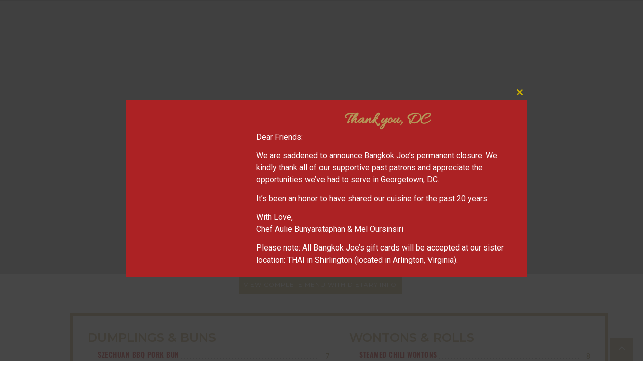

--- FILE ---
content_type: text/html; charset=UTF-8
request_url: https://www.bangkokjoesdc.com/menu/dinner/
body_size: 41230
content:
<!DOCTYPE html><html lang="en-US" >
<head>
<meta charset="UTF-8" />
<meta name="viewport" content="width=device-width, initial-scale=1, maximum-scale=1" />
<meta name="format-detection" content="telephone=no">
<title>Dinner - Bangkok Joe&#039;s</title>
<link rel="profile" href="https://gmpg.org/xfn/11" />
<link rel="pingback" href="https://www.bangkokjoesdc.com/xmlrpc.php" />
<link rel="preconnect" href="https://fonts.gstatic.com">
<link rel="stylesheet" href="https://use.typekit.net/ban0avu.css">
<script src="https://kit.fontawesome.com/faa8b656c2.js" crossorigin="anonymous"></script>

<link href="https://fonts.googleapis.com/css2?family=Bebas+Neue&display=swap" rel="stylesheet">
		<link rel="shortcut icon" href="https://www.bangkokjoesdc.com/wp-content/uploads/logo-square-red-2.png" />


<meta name='robots' content='max-image-preview:large' />

	<!-- This site is optimized with the Yoast SEO Premium plugin v15.8.2 - https://yoast.com/wordpress/plugins/seo/ -->
	<meta name="robots" content="index, follow, max-snippet:-1, max-image-preview:large, max-video-preview:-1" />
	<link rel="canonical" href="https://www.bangkokjoesdc.com/menu/dinner/" />
	<meta property="og:locale" content="en_US" />
	<meta property="og:type" content="article" />
	<meta property="og:title" content="Dinner - Bangkok Joe&#039;s" />
	<meta property="og:url" content="https://www.bangkokjoesdc.com/menu/dinner/" />
	<meta property="og:site_name" content="Bangkok Joe&#039;s" />
	<meta property="article:modified_time" content="2022-08-01T04:10:00+00:00" />
	<meta property="og:image" content="https://www.bangkokjoesdc.com/wp-content/uploads/bjdcdinner.jpg" />
	<meta property="og:image:width" content="1261" />
	<meta property="og:image:height" content="400" />
	<meta name="twitter:card" content="summary_large_image" />
	<meta name="twitter:label1" content="Est. reading time">
	<meta name="twitter:data1" content="5 minutes">
	<script type="application/ld+json" class="yoast-schema-graph">{"@context":"https://schema.org","@graph":[{"@type":"WebSite","@id":"https://www.bangkokjoesdc.com/#website","url":"https://www.bangkokjoesdc.com/","name":"Bangkok Joe&#039;s","description":"Thai Restaurant &amp; Dumpling Bar","potentialAction":[{"@type":"SearchAction","target":"https://www.bangkokjoesdc.com/?s={search_term_string}","query-input":"required name=search_term_string"}],"inLanguage":"en-US"},{"@type":"ImageObject","@id":"https://www.bangkokjoesdc.com/menu/dinner/#primaryimage","inLanguage":"en-US","url":"https://www.bangkokjoesdc.com/wp-content/uploads/bjdcdinner.jpg","width":1261,"height":400},{"@type":"WebPage","@id":"https://www.bangkokjoesdc.com/menu/dinner/#webpage","url":"https://www.bangkokjoesdc.com/menu/dinner/","name":"Dinner - Bangkok Joe&#039;s","isPartOf":{"@id":"https://www.bangkokjoesdc.com/#website"},"primaryImageOfPage":{"@id":"https://www.bangkokjoesdc.com/menu/dinner/#primaryimage"},"datePublished":"2019-08-01T03:39:24+00:00","dateModified":"2022-08-01T04:10:00+00:00","breadcrumb":{"@id":"https://www.bangkokjoesdc.com/menu/dinner/#breadcrumb"},"inLanguage":"en-US","potentialAction":[{"@type":"ReadAction","target":["https://www.bangkokjoesdc.com/menu/dinner/"]}]},{"@type":"BreadcrumbList","@id":"https://www.bangkokjoesdc.com/menu/dinner/#breadcrumb","itemListElement":[{"@type":"ListItem","position":1,"item":{"@type":"WebPage","@id":"https://www.bangkokjoesdc.com/","url":"https://www.bangkokjoesdc.com/","name":"HOME"}},{"@type":"ListItem","position":2,"item":{"@type":"WebPage","@id":"https://www.bangkokjoesdc.com/menu/","url":"https://www.bangkokjoesdc.com/menu/","name":"Menu"}},{"@type":"ListItem","position":3,"item":{"@type":"WebPage","@id":"https://www.bangkokjoesdc.com/menu/dinner/","url":"https://www.bangkokjoesdc.com/menu/dinner/","name":"Dinner"}}]}]}</script>
	<!-- / Yoast SEO Premium plugin. -->


<link rel='dns-prefetch' href='//www.googletagmanager.com' />
<link rel='dns-prefetch' href='//maxcdn.bootstrapcdn.com' />
<link rel='dns-prefetch' href='//code.jquery.com' />
<link rel='dns-prefetch' href='//fonts.googleapis.com' />
<link rel="alternate" type="application/rss+xml" title="Bangkok Joe&#039;s &raquo; Feed" href="https://www.bangkokjoesdc.com/feed/" />
<link rel="alternate" type="application/rss+xml" title="Bangkok Joe&#039;s &raquo; Comments Feed" href="https://www.bangkokjoesdc.com/comments/feed/" />
<script type="text/javascript">
window._wpemojiSettings = {"baseUrl":"https:\/\/s.w.org\/images\/core\/emoji\/14.0.0\/72x72\/","ext":".png","svgUrl":"https:\/\/s.w.org\/images\/core\/emoji\/14.0.0\/svg\/","svgExt":".svg","source":{"concatemoji":"https:\/\/www.bangkokjoesdc.com\/wp-includes\/js\/wp-emoji-release.min.js?ver=6.1.9.1768502472"}};
/*! This file is auto-generated */
!function(e,a,t){var n,r,o,i=a.createElement("canvas"),p=i.getContext&&i.getContext("2d");function s(e,t){var a=String.fromCharCode,e=(p.clearRect(0,0,i.width,i.height),p.fillText(a.apply(this,e),0,0),i.toDataURL());return p.clearRect(0,0,i.width,i.height),p.fillText(a.apply(this,t),0,0),e===i.toDataURL()}function c(e){var t=a.createElement("script");t.src=e,t.defer=t.type="text/javascript",a.getElementsByTagName("head")[0].appendChild(t)}for(o=Array("flag","emoji"),t.supports={everything:!0,everythingExceptFlag:!0},r=0;r<o.length;r++)t.supports[o[r]]=function(e){if(p&&p.fillText)switch(p.textBaseline="top",p.font="600 32px Arial",e){case"flag":return s([127987,65039,8205,9895,65039],[127987,65039,8203,9895,65039])?!1:!s([55356,56826,55356,56819],[55356,56826,8203,55356,56819])&&!s([55356,57332,56128,56423,56128,56418,56128,56421,56128,56430,56128,56423,56128,56447],[55356,57332,8203,56128,56423,8203,56128,56418,8203,56128,56421,8203,56128,56430,8203,56128,56423,8203,56128,56447]);case"emoji":return!s([129777,127995,8205,129778,127999],[129777,127995,8203,129778,127999])}return!1}(o[r]),t.supports.everything=t.supports.everything&&t.supports[o[r]],"flag"!==o[r]&&(t.supports.everythingExceptFlag=t.supports.everythingExceptFlag&&t.supports[o[r]]);t.supports.everythingExceptFlag=t.supports.everythingExceptFlag&&!t.supports.flag,t.DOMReady=!1,t.readyCallback=function(){t.DOMReady=!0},t.supports.everything||(n=function(){t.readyCallback()},a.addEventListener?(a.addEventListener("DOMContentLoaded",n,!1),e.addEventListener("load",n,!1)):(e.attachEvent("onload",n),a.attachEvent("onreadystatechange",function(){"complete"===a.readyState&&t.readyCallback()})),(e=t.source||{}).concatemoji?c(e.concatemoji):e.wpemoji&&e.twemoji&&(c(e.twemoji),c(e.wpemoji)))}(window,document,window._wpemojiSettings);
</script>
<style type="text/css">
img.wp-smiley,
img.emoji {
	display: inline !important;
	border: none !important;
	box-shadow: none !important;
	height: 1em !important;
	width: 1em !important;
	margin: 0 0.07em !important;
	vertical-align: -0.1em !important;
	background: none !important;
	padding: 0 !important;
}
</style>
	<link rel='stylesheet' id='easy-modal-site-css' href='https://www.bangkokjoesdc.com/wp-content/plugins/easy-modal/assets/styles/easy-modal-site.css?ver=0.1.1768502472' type='text/css' media='all' />
<link rel='stylesheet' id='contact-form-7-css' href='https://www.bangkokjoesdc.com/wp-content/plugins/contact-form-7/includes/css/styles.css?ver=5.4.1768502472' type='text/css' media='all' />
<link rel='stylesheet' id='fastgallery-vc-main-style-css' href='https://www.bangkokjoesdc.com/wp-content/plugins/fastgallery_vc/assets/css/style.css?ver=6.1.9.1768502472' type='text/css' media='all' />
<link rel='stylesheet' id='rs-plugin-settings-css' href='https://www.bangkokjoesdc.com/wp-content/plugins/revslider/public/assets/css/settings.css?ver=5.4.6.2.1768502472' type='text/css' media='all' />
<style id='rs-plugin-settings-inline-css' type='text/css'>
#rs-demo-id {}
</style>
<link rel='stylesheet' id='default-icon-styles-css' href='https://www.bangkokjoesdc.com/wp-content/plugins/svg-vector-icon-plugin/public/../admin/css/wordpress-svg-icon-plugin-style.min.css?ver=6.1.9.1768502472' type='text/css' media='all' />
<link rel='stylesheet' id='wphb-1-css' href='https://www.bangkokjoesdc.com/wp-content/uploads/hummingbird-assets/db2b7640bed9efa310da62ebe04d30cf.css?ver=1768502472' type='text/css' media='all' />
<link rel='stylesheet' id='jquery-ui-css-css' href='https://www.bangkokjoesdc.com/wp-content/themes/bangkokjoes/css/jqueryui/custom.css?ver=6.1.9.1768502472' type='text/css' media='all' />
<link rel='stylesheet' id='fancybox-css' href='https://www.bangkokjoesdc.com/wp-content/themes/bangkokjoes/js/fancybox/jquery.fancybox.css?ver=6.1.9.1768502472' type='text/css' media='all' />
<link rel='stylesheet' id='flexslider-css' href='https://www.bangkokjoesdc.com/wp-content/plugins/js_composer/assets/lib/bower/flexslider/flexslider.min.css?ver=6.2.0.1768502472' type='text/css' media='all' />
<link rel='stylesheet' id='mediaelement-css' href='https://www.bangkokjoesdc.com/wp-includes/js/mediaelement/mediaelementplayer-legacy.min.css?ver=4.2.17.1768502472' type='text/css' media='all' />
<link rel='stylesheet' id='tooltipster-css' href='https://www.bangkokjoesdc.com/wp-content/themes/bangkokjoes/css/tooltipster.css?ver=6.1.9.1768502472' type='text/css' media='all' />
<link rel='stylesheet' id='parallax-css' href='https://www.bangkokjoesdc.com/wp-content/themes/bangkokjoes/css/parallax.min.css?ver=6.1.9.1768502472' type='text/css' media='all' />
<link rel='stylesheet' id='screen-css-css' href='https://www.bangkokjoesdc.com/wp-content/themes/bangkokjoes/css/screen.css?ver=6.1.9.1768502472' type='text/css' media='all' />
<link rel='stylesheet' id='fontawesome-css' href='https://www.bangkokjoesdc.com/wp-content/themes/bangkokjoes/css/font-awesome.min.css?ver=6.1.9.1768502472' type='text/css' media='all' />
<link rel='stylesheet' id='custom_css-css' href='https://www.bangkokjoesdc.com/wp-content/themes/bangkokjoes/templates/custom-css.php?ver=6.1.9.1768502472' type='text/css' media='all' />
<link rel='stylesheet' id='google_font2-css' href='https://fonts.googleapis.com/css?family=Montserrat%3A200%2C300%2C400%2C500%2C600%2C700%2C400italic&#038;subset=latin%2Ccyrillic-ext%2Cgreek-ext%2Ccyrillic&#038;ver=6.1.9.1768502472' type='text/css' media='all' />
<link rel='stylesheet' id='responsive-css' href='https://www.bangkokjoesdc.com/wp-content/themes/bangkokjoes/css/grid.css?ver=6.1.9.1768502472' type='text/css' media='all' />
<script type='text/javascript' id='jquery-core-js-extra'>
/* <![CDATA[ */
var theme_data = {"themeLogo":""};
/* ]]> */
</script>
<script type='text/javascript' src='https://www.bangkokjoesdc.com/wp-includes/js/jquery/jquery.min.js?ver=3.6.1.1768502472' id='jquery-core-js'></script>
<script type='text/javascript' src='https://www.bangkokjoesdc.com/wp-includes/js/jquery/jquery-migrate.min.js?ver=3.3.2.1768502472' id='jquery-migrate-js'></script>
<script type='text/javascript' src='https://www.bangkokjoesdc.com/wp-includes/js/jquery/ui/core.min.js?ver=1.13.2.1768502472' id='jquery-ui-core-js'></script>
<script type='text/javascript' src='https://www.bangkokjoesdc.com/wp-content/plugins/revslider/public/assets/js/jquery.themepunch.tools.min.js?ver=5.4.6.2.1768502472' id='tp-tools-js'></script>
<script type='text/javascript' src='https://www.bangkokjoesdc.com/wp-content/plugins/revslider/public/assets/js/jquery.themepunch.revolution.min.js?ver=5.4.6.2.1768502472' id='revmin-js'></script>
<script type='text/javascript' src='https://www.bangkokjoesdc.com/wp-content/plugins/ultimate-form-builder/js/fileuploader.js?ver=1.0.2.1768502472' id='ufb-fileuploader-js'></script>
<script type='text/javascript' src='https://www.bangkokjoesdc.com/wp-content/plugins/ultimate-form-builder/js/jquery.selectbox-0.2.min.js?ver=1.0.2.1768502472' id='ufb-custom-select-js-js'></script>
<script type='text/javascript' src='https://www.bangkokjoesdc.com/wp-includes/js/jquery/ui/datepicker.min.js?ver=1.13.2.1768502472' id='jquery-ui-datepicker-js'></script>
<script type='text/javascript' id='jquery-ui-datepicker-js-after'>
jQuery(function(jQuery){jQuery.datepicker.setDefaults({"closeText":"Close","currentText":"Today","monthNames":["January","February","March","April","May","June","July","August","September","October","November","December"],"monthNamesShort":["Jan","Feb","Mar","Apr","May","Jun","Jul","Aug","Sep","Oct","Nov","Dec"],"nextText":"Next","prevText":"Previous","dayNames":["Sunday","Monday","Tuesday","Wednesday","Thursday","Friday","Saturday"],"dayNamesShort":["Sun","Mon","Tue","Wed","Thu","Fri","Sat"],"dayNamesMin":["S","M","T","W","T","F","S"],"dateFormat":"MM d, yy","firstDay":1,"isRTL":false});});
</script>
<script type='text/javascript' src='https://www.bangkokjoesdc.com/wp-includes/js/jquery/ui/mouse.min.js?ver=1.13.2.1768502472' id='jquery-ui-mouse-js'></script>
<script type='text/javascript' src='https://www.bangkokjoesdc.com/wp-includes/js/jquery/ui/slider.min.js?ver=1.13.2.1768502472' id='jquery-ui-slider-js'></script>
<script type='text/javascript' id='ufb-front-js-js-extra'>
/* <![CDATA[ */
var frontend_js_obj = {"default_error_message":"This field is required","ajax_url":"https:\/\/www.bangkokjoesdc.com\/wp-admin\/admin-ajax.php","ajax_nonce":"700eff14a8","preview_img":"https:\/\/www.bangkokjoesdc.com\/wp-content\/plugins\/ultimate-form-builder\/images\/no-preview.png"};
/* ]]> */
</script>
<script type='text/javascript' src='https://www.bangkokjoesdc.com/wp-content/plugins/ultimate-form-builder/js/frontend.js?ver=1.0.2.1768502472' id='ufb-front-js-js'></script>

<!-- Google Analytics snippet added by Site Kit -->
<script type='text/javascript' src='https://www.googletagmanager.com/gtag/js?id=UA-74248214-1&#038;ver=1768502472' id='google_gtagjs-js' async></script>
<script type='text/javascript' id='google_gtagjs-js-after'>
window.dataLayer = window.dataLayer || [];function gtag(){dataLayer.push(arguments);}
gtag('set', 'linker', {"domains":["www.bangkokjoesdc.com"]} );
gtag("js", new Date());
gtag("set", "developer_id.dZTNiMT", true);
gtag("config", "UA-74248214-1", {"anonymize_ip":true});
</script>

<!-- End Google Analytics snippet added by Site Kit -->
<link rel="https://api.w.org/" href="https://www.bangkokjoesdc.com/wp-json/" /><link rel="alternate" type="application/json" href="https://www.bangkokjoesdc.com/wp-json/wp/v2/pages/4663" /><link rel="EditURI" type="application/rsd+xml" title="RSD" href="https://www.bangkokjoesdc.com/xmlrpc.php?rsd" />
<link rel="wlwmanifest" type="application/wlwmanifest+xml" href="https://www.bangkokjoesdc.com/wp-includes/wlwmanifest.xml" />
<meta name="generator" content="WordPress 6.1.9" />
<link rel='shortlink' href='https://www.bangkokjoesdc.com/?p=4663' />
<link rel="alternate" type="application/json+oembed" href="https://www.bangkokjoesdc.com/wp-json/oembed/1.0/embed?url=https%3A%2F%2Fwww.bangkokjoesdc.com%2Fmenu%2Fdinner%2F" />
<link rel="alternate" type="text/xml+oembed" href="https://www.bangkokjoesdc.com/wp-json/oembed/1.0/embed?url=https%3A%2F%2Fwww.bangkokjoesdc.com%2Fmenu%2Fdinner%2F&#038;format=xml" />
<meta name="generator" content="Site Kit by Google 1.46.0" /><script type="text/javascript">//<![CDATA[
  function external_links_in_new_windows_loop() {
    if (!document.links) {
      document.links = document.getElementsByTagName('a');
    }
    var change_link = false;
    var force = '';
    var ignore = '';

    for (var t=0; t<document.links.length; t++) {
      var all_links = document.links[t];
      change_link = false;
      
      if(document.links[t].hasAttribute('onClick') == false) {
        // forced if the address starts with http (or also https), but does not link to the current domain
        if(all_links.href.search(/^http/) != -1 && all_links.href.search('www.bangkokjoesdc.com') == -1 && all_links.href.search(/^#/) == -1) {
          // console.log('Changed ' + all_links.href);
          change_link = true;
        }
          
        if(force != '' && all_links.href.search(force) != -1) {
          // forced
          // console.log('force ' + all_links.href);
          change_link = true;
        }
        
        if(ignore != '' && all_links.href.search(ignore) != -1) {
          // console.log('ignore ' + all_links.href);
          // ignored
          change_link = false;
        }

        if(change_link == true) {
          // console.log('Changed ' + all_links.href);
          document.links[t].setAttribute('onClick', 'javascript:window.open(\''+all_links.href+'\'); return false;');
          document.links[t].removeAttribute('target');
        }
      }
    }
  }
  
  // Load
  function external_links_in_new_windows_load(func)
  {  
    var oldonload = window.onload;
    if (typeof window.onload != 'function'){
      window.onload = func;
    } else {
      window.onload = function(){
        oldonload();
        func();
      }
    }
  }

  external_links_in_new_windows_load(external_links_in_new_windows_loop);
  //]]></script>

<script type="text/javascript">
(function(url){
	if(/(?:Chrome\/26\.0\.1410\.63 Safari\/537\.31|WordfenceTestMonBot)/.test(navigator.userAgent)){ return; }
	var addEvent = function(evt, handler) {
		if (window.addEventListener) {
			document.addEventListener(evt, handler, false);
		} else if (window.attachEvent) {
			document.attachEvent('on' + evt, handler);
		}
	};
	var removeEvent = function(evt, handler) {
		if (window.removeEventListener) {
			document.removeEventListener(evt, handler, false);
		} else if (window.detachEvent) {
			document.detachEvent('on' + evt, handler);
		}
	};
	var evts = 'contextmenu dblclick drag dragend dragenter dragleave dragover dragstart drop keydown keypress keyup mousedown mousemove mouseout mouseover mouseup mousewheel scroll'.split(' ');
	var logHuman = function() {
		if (window.wfLogHumanRan) { return; }
		window.wfLogHumanRan = true;
		var wfscr = document.createElement('script');
		wfscr.type = 'text/javascript';
		wfscr.async = true;
		wfscr.src = url + '&r=' + Math.random();
		(document.getElementsByTagName('head')[0]||document.getElementsByTagName('body')[0]).appendChild(wfscr);
		for (var i = 0; i < evts.length; i++) {
			removeEvent(evts[i], logHuman);
		}
	};
	for (var i = 0; i < evts.length; i++) {
		addEvent(evts[i], logHuman);
	}
})('//www.bangkokjoesdc.com/?wordfence_lh=1&hid=0DC10EF562FDB167605246F401295659');
</script>			<link rel="preload" href="https://www.bangkokjoesdc.com/wp-content/plugins/wordpress-popup/assets/hustle-ui/fonts/hustle-icons-font.woff2" as="font" type="font/woff2" crossorigin>
				<script>
			document.documentElement.className = document.documentElement.className.replace( 'no-js', 'js' );
		</script>
				<style>
			.no-js img.lazyload { display: none; }
			figure.wp-block-image img.lazyloading { min-width: 150px; }
							.lazyload, .lazyloading { opacity: 0; }
				.lazyloaded {
					opacity: 1;
					transition: opacity 400ms;
					transition-delay: 0ms;
				}
					</style>
		<meta name="generator" content="Powered by WPBakery Page Builder - drag and drop page builder for WordPress."/>
<style type="text/css">.broken_link, a.broken_link {
	text-decoration: line-through;
}</style><style type="text/css" id="custom-background-css">
body.custom-background { background-color: #ffffff; }
</style>
	<meta name="generator" content="Powered by Slider Revolution 5.4.6.2 - responsive, Mobile-Friendly Slider Plugin for WordPress with comfortable drag and drop interface." />
<link rel="icon" href="https://www.bangkokjoesdc.com/wp-content/uploads/cropped-logo-square-red-32x32.png" sizes="32x32" />
<link rel="icon" href="https://www.bangkokjoesdc.com/wp-content/uploads/cropped-logo-square-red-192x192.png" sizes="192x192" />
<link rel="apple-touch-icon" href="https://www.bangkokjoesdc.com/wp-content/uploads/cropped-logo-square-red-180x180.png" />
<meta name="msapplication-TileImage" content="https://www.bangkokjoesdc.com/wp-content/uploads/cropped-logo-square-red-270x270.png" />
<script type="text/javascript">function setREVStartSize(e){
				try{ var i=jQuery(window).width(),t=9999,r=0,n=0,l=0,f=0,s=0,h=0;					
					if(e.responsiveLevels&&(jQuery.each(e.responsiveLevels,function(e,f){f>i&&(t=r=f,l=e),i>f&&f>r&&(r=f,n=e)}),t>r&&(l=n)),f=e.gridheight[l]||e.gridheight[0]||e.gridheight,s=e.gridwidth[l]||e.gridwidth[0]||e.gridwidth,h=i/s,h=h>1?1:h,f=Math.round(h*f),"fullscreen"==e.sliderLayout){var u=(e.c.width(),jQuery(window).height());if(void 0!=e.fullScreenOffsetContainer){var c=e.fullScreenOffsetContainer.split(",");if (c) jQuery.each(c,function(e,i){u=jQuery(i).length>0?u-jQuery(i).outerHeight(!0):u}),e.fullScreenOffset.split("%").length>1&&void 0!=e.fullScreenOffset&&e.fullScreenOffset.length>0?u-=jQuery(window).height()*parseInt(e.fullScreenOffset,0)/100:void 0!=e.fullScreenOffset&&e.fullScreenOffset.length>0&&(u-=parseInt(e.fullScreenOffset,0))}f=u}else void 0!=e.minHeight&&f<e.minHeight&&(f=e.minHeight);e.c.closest(".rev_slider_wrapper").css({height:f})					
				}catch(d){console.log("Failure at Presize of Slider:"+d)}
			};</script>
<style id="sccss">@font-face{font-family:Avenir;src:url(/wp-content/fonts/Avenir-Medium-webfont.eot);src:url(/wp-content/fonts/Avenir-Medium-webfont.eot?#iefix) format('embedded-opentype'),url(/wp-content/fonts/Avenir-Medium-webfont.woff) format('woff'),url(/wp-content/fonts/Avenir-Medium-webfont.ttf) format('truetype'),url(/wp-content/fonts/Avenir-Medium-webfont.svg#avenir) format('svg');font-weight:400;font-style:normal}
@font-face{font-family:arizoniaregular;src:url(/wp-content/fonts/arizonia-regular-webfont.eot);src:url(/wp-content/fonts/arizonia-regular-webfont.eot?#iefix) format('embedded-opentype'),url(/wp-content/fonts/arizonia-regular-webfont.woff2) format('woff2'),url(/wp-content/fonts/arizonia-regular-webfont.woff) format('font-woff'),url(/wp-content/fonts/arizonia-regular-webfont.ttf) format('truetype'),url(/wp-content/fonts/arizonia-regular-webfont.svg#arizoniaregular) format('svg');font-weight:400;font-style:normal}
@font-face{font-family:untitled-font-1;src:url(/wp-content/fonts/untitled-font-1.eot);src:url(/wp-content/fontsuntitled-font-1.eot?#iefix) format('embedded-opentype'),url(/wp-content/fonts/untitled-font-1.woff) format('woff'),url(/wp-content/fonts/untitled-font-1.woff) format('font-woff'),url(/wp-content/fonts/untitled-font-1.ttf) format('truetype'),url(/wp-content/fonts/untitled-font-1.svg#untitled-font-1) format('svg');font-weight:400;font-style:normal}
.fdoe_menuitem{margin-bottom:20px}
.fdoe_desc .fdoe_add_item .fdoe_add_price_item .fdoe-simple{float:right;text-align:right}
#fdoe_mini_cart_id li.fdoe_minicart_item.woocommerce-mini-cart-item,#fdoe_mini_cart_id_2 li.fdoe_minicart_item.woocommerce-mini-cart-item{font-size:14px}
#page_content_wrapper.hasbg,.ppb_wrapper.hasbg{margin-top:540px!important}
#menu_wrapper .nav ul li ul li a,#menu_wrapper div .nav li ul li a,#menu_wrapper div .nav li.current-menu-parent ul li a{width:200px}
.fdoe_thumb img{max-width:200px!important}
.fdoe_add_price_item .fdoe-simple{text-align:right;float:right}
.parallax_overlay,.parallax_overlay_header{background-color:rgba(0,0,0,.25)}
.songkranpage{max-width:950px;margin:20px auto}
#page_content_wrapper .inner .sidebar_content .wp-image-6250 img{width:500px!important}
.cherryblossomspecials22 .menu-list__item {background: transparent !important;}
.cherryblossomspecials22 .menu-list__item-desc {text-align: center;}
.page-id-6830 .menu-list__item-desc {text-align:center;}
.cherryblossomspecials22 p {padding-top: 0 !important;padding-bottom: 0 !important;margin: 0;line-height: 120%;}
.menu-list__item-title1 {color: #FFF;font-size: 16px;}
#page_content_wrapper, .page_content_wrapper {width: 1200px;max-width: 100%;}

.cherryblossomspecials22 {padding: 30px;}
.cherryblossomspecials22 p {text-align: center !important;}
.cherryblossomspecials22.menu-list__item-price {margin-bottom: 20px; padding-left: 0; position: relative; text-align: center !important; color: #FFF; background: transparent !important;}
.innervmenu {
    margin: 20px;
padding: 20px;
		border: 1px solid #b49759;
}
.footer_bar_wrapper {width: 1200px; max-width: 100%;}
.alohaoobtn a, .resbutton a {background:#B49759;padding:15px 15px 14px; color:#FFF!important; font-size:14px;letter-spacing:2px}
.hiringbtn a {padding: 10px !important; color: #fff; font-family: 'Montserrat';}
.alohaoobtn a:hover, .resbutton a:hover {background:#d13030;}
.page-id-3009 #page_content_wrapper .inner{width:100%}
.post_img.small.square_thumb{width:auto;visibility:visible;opacity:1}
.bjpagetitle{margin-bottom:20px;font-family:al-fresco,Raleway;text-align:center;letter-spacing:1px;font-size:38px}
.button,a.button,input[type=button],input[type=submit]{color:#FFF!important;border:none;margin-bottom:20px}
.woocommerce ul.cart_list li dl dd p,.woocommerce ul.product_list_widget li dl dd p{padding:0!important}
.fdoe_price_and_add{display:block!important;align-items:normal!important;justify-content:normal!important;width:100%;height:100%;float:right;text-align:right!important}
.button.submit,.button.white:active,.button.white:hover,.button:hover,a.button.white:active,a.button.white:hover,a.button:hover,input[type=button]:hover,input[type=submit]:hover{border:none}
.dinnervmenu h2.menu-list__title{text-align:center;margin-bottom:20px}
.dinnervmenu .menu-list__item-desc{line-height:150%;text-align:left}
.woocommerce #page_content_wrapper a.button,.woocommerce-page #page_content_wrapper a.button,.woocommerce.columns-4 ul.products li.product a.add_to_cart_button{text-transform:uppercase}
.woocommerce-page #payment ul.payment_methods label{font-family:Roboto,Open Sans,sans-serif}
.woocommerce #page_content_wrapper.hasbg,.woocommerce-account #page_content_wrapper.hasbg,.woocommerce-page #page_content_wrapper.hasbg{margin-top:480px!important}
.homeintro{font-family:proxima-nova,Oswald,sans-serif;color:#FFF;font-size:21px;margin-top:-40px;letter-spacing:1px}
.vc_btn3.vc_btn3-size-md.vc_btn3-style-outline,.vc_btn3.vc_btn3-size-md.vc_btn3-style-outline-custom{padding:15px 15px 14px;letter-spacing:2px;font-size:14px;font-family:Montserrat}
.wc-pao-addon .wc-pao-addon-wrap label{display:inline!important;font-weight:400;font-family:Roboto,sans-serif!important;color:#000}
.dashicons-wp-svg-gift:before,[data-icon]:before{font-family:wp-svg-plugin-icon-set1!important;content:attr(data-icon);speak:none;font-weight:400;font-variant:normal;text-transform:none;line-height:1;-webkit-font-smoothing:antialiased}
.homeintro p{line-height:150%;font-weight:700;width:960px;max-width:100%;margin:0 auto}
.page-template-checkout #page_content_wrapper{width:100%!important}
.pi_delivery_type .input-radio:checked+label,.pi_delivery_type .woocommerce-input-wrapper .woocommerce-radio-wrapper input:checked+label,.pi_delivery_type .woocommerce-input-wrapper label.active_type{background-color:#bbae5d;color:#fff}
.fa-lg{color:#800}
#page_content_wrapper .inner{width:100%;margin:0 auto}
.cateringbuttons {width: 100%; height: 40px;}
.cateringbuttons a {display: inline-block;float:left;}
.breadright{display:inline-block;float:right;color:#fff}
.accountsignin{display:inline;margin-right:20px;color:#FFF}
.accountsignin a{font-size:12px;color:#FFF!important}
.woocommerce #content input.button,.woocommerce #page_content_wrapper a.button,.woocommerce #respond input#submit,.woocommerce button.button,.woocommerce input.button,.woocommerce ul.products li.product a.add_to_cart_button.loading,.woocommerce ul.products li.product a.add_to_cart_button:hover,.woocommerce-page #content input.button,.woocommerce-page #page_content_wrapper a.button,.woocommerce-page #respond input#submit,.woocommerce-page button.button,.woocommerce-page button.button:hover,.woocommerce-page input.button,.woocommerce-page input.button:active,.woocommerce-page input.button:hover,.woocommerce-page ul.products li.product a.add_to_cart_button.loading,.woocommerce-page ul.products li.product a.add_to_cart_button:hover{color:#FFF!important;background:#B49759;}
.woocommerce div.product form.cart .button.single_add_to_cart_button,::selection{background:#bbae5d!important;color:#FFF;margin:20px 0}
.woocommerce submit{background:#937837!important;color:#FFF;margin:20px 0;padding:5px 10px}
.woocommerce #content div.product p.price,.woocommerce #content div.product span.price,.woocommerce div.product p.price,.woocommerce div.product span.price,.woocommerce-page #content div.product p.price,.woocommerce-page #content div.product span.price,.woocommerce-page div.product p.price,.woocommerce-page div.product span.price,p.price ins span.amount,p.price span.amount{font-size:16px}
.woocommerce div.product p.price,.woocommerce-page div.product p.price{font-weight:400;font-size:14px}
.woocommerce div.product .product_title{clear:none;margin-top:0;padding:0;font-family:Oswald,sans-serif}
.woocommerce td.product-name dl.variation p{padding:0!important}
.woocommerce table.shop_table td,.woocommerce-page table.shop_table td{border-top:0;padding:15px 12px;font-weight:400;font-size:14px}
.woocommerce form .form-row label{line-height:2;font-family:Roboto,sans-serif;color:#000}
.select2-container--default .select2-selection--single{background-color:#fff;border:1px solid #A27E29;border-radius:0;height:42px}
.woocommerce input,.woocommerce select{padding:11px 10px 10px;border-color:#A27E29}
.qib-container:not(#qib_id):not(#qib_id){width:100px!important}
.aromodal-footer button.button{margin:.5em;background:#800}
.button,.woocommerce .page_slider a.button,a.button,input[type=button],input[type=submit]{padding:10px!important;font-weight:400!important;letter-spacing:1px;font-size:12px}
.fdoe_aggregate_row .fdoe_thumb,.fdoe_aggregate_row .fdoe_thumb img{margin-left:auto;margin-right:auto;width:150px;height:150px}
.contactside{float:right}
#menu_headings.fdoe-menu-2{padding-bottom:1em;padding-top:1em;background:#9E958C;color:#FFF}
h4.Minicart_heading{text-transform:uppercase;color:#d13030;font-family:Oswald,sans-serif}
#menu_headings.fdoe-menu-2 a{color:#FFF!important}
.woocommerce #respond input#submit:hover,.woocommerce a.button:hover,.woocommerce button.button:hover,.woocommerce input.button:hover{color:#FFF;margin-top:0}
a.button.wcz-continue{background-color:#bb9f5d;color:#fff}
.woocommerce a{color:#333}
.wid .fdoe_price_and_add{align-items:center;width:100%;height:100%;float:right;text-align:right}
.fdoe-aromodals-wrap .h1,.fdoe-aromodals-wrap h1,.fdoe_main_container .h1,.fdoe_main_container h1{font-size:21px;margin-bottom:20px}
.menu_titles{font-family:Futura-Bold,Oswald,sans-serif;text-transform:uppercase;color:#bb9f5d;font-weight:700}
.woocommerce h5{font-family:Futura-Bold,Oswald,sans-serif;text-transform:uppercase}
.home br,.home br.clear{height:0!important}
.fancy{font-weight:700;font-style:normal;color:#900;font-size:30px}
.page-id-4490 .lunchmenu h3{color:#B49759;text-transform:capitalize;text-align:left}
.woocommerce #page_content_wrapper a.button,.woocommerce-page #page_content_wrapper a.button,.woocommerce.columns-4 ul.products li.product a.add_to_cart_button{padding:5px 25px}
.woobreadcrumbs{background:#bbae5d;color:#FFF;display:block;width:100%;float:left;padding:5px}
.breadcrumbs{float:left}
#menu_headings.fdoe-menu-2{justify-content:center;align-content:center;align-items:center;flex-wrap:wrap;padding-bottom:.5em!important;padding-top:.5em!important;font-size:1em;border:none}
.ordernowsec{max-width:900px;margin:40px auto}
.woocommerce #page_content_wrapper,.woocommerce .page_content_wrapper{width:100%!important;max-width:100%}
.fdoe_mini_cart .fdoe_minicart_checkout_button{text-align:center;background:#bbae5d;padding:0!important}
#the_menu{box-shadow:none!important;z-index:1;border:1px solid #aa9531}
.woocommerce-error a,.woocommerce-info a,.woocommerce-message a{color:#fff!important}
.woocommerce .woocommerce-ordering select{vertical-align:top;font-size:12px;font-family:sans-serif}
.Category_heading,.woocommerce h2{text-transform:uppercase}
.woocommerce-page #page_content_wrapper .inner .sidebar_content.full_width{background:0 0}
.fdoe-sticky .fdoe-active-link{border-left:2px solid #aa9531;border-left-color:#aa9531;padding-left:4px}
.fdoe_menuitem a{text-transform:uppercase;font-family:Oswald,sans-serif;font-weight:700}
.woocommerce #page_content_wrapper .inner,.woocommerce .page_content_wrapper .inner{width:100%!important;max-width:100%;padding: 30px;}
.barmenu h3{color:#937837!important}
[data-icon]:before{font-family:untitled-font-1!important;content:attr(data-icon);font-style:normal!important;font-weight:400!important;font-variant:normal!important;text-transform:none!important;speak:none;line-height:1;}
[class*=" icon-"]:before,[class^=icon-]:before{font-family:untitled-font-1!important;font-style:normal!important;font-weight:400!important;font-variant:normal!important;text-transform:none!important;font-size:18px;speak:none;line-height:1;-webkit-font-smoothing:antialiased;-moz-osx-font-smoothing:grayscale}
.icon-flame,.icon-gluten-free,.icon-icon-glutenfreeoption,.icon-icon-vegetarian,.icon-icon-vegoption{width:18px;display:inline;margin-left:3px;font-family:untitled-font-1 !important;}
.icon-gluten-free:before{content:"\61"}
.icon-icon-glutenfreeoption:before{content:"\62"}
.icon-icon-vegetarian:before{content:"\63"}
.icon-icon-vegoption:before{content:"\64"}
.caviar-embed-button{margin:0 auto!important}
.icon-flame:before{content:"\65"}
h4 .spicel{background:url(https://bangkokjoesdc.com/spicy.png) right center no-repeat;width:auto;height:20px;line-height:20px;padding-right:25px}
h4 .gfree{background:url(https://bangkokjoesdc.com/gluten-free.png) right center no-repeat;width:auto;height:20px;line-height:20px;padding-right:25px}
#nyemenu strong{font-family:Futura-Bold,Oswald,sans-serif;color:#333}
#fdoe-left-left-container2{background:#aa9562!important;color:#FFF}
.cherryintro h3{color:#E2768D!important;margin:3px!important; font-size: 21px;}
.cherryintro h5{font-family:arizoniaregular;color:#5c5c5c!important;margin:3px 0 10px 0!important;font-size:24px!important;letter-spacing: 1px;}
.cherryintro {margin-bottom: 20px;}
.cherrypage1 h2 {margin-top: 20px;}
.cherryintro p{line-height:110%!important}
.cherryintro h4{color:#bb9f5d!important}
.page-id-4395 .menu-list span.dots{display:none!important}
#cherryblossommenu{padding:10px 0;max-width:100%;width: 800px; margin:0 auto}
.cherrypage .menu-list__item-price{position:relative!important}
.songkranintro p{line-height:110%!important}
.songkranintro h4{color:#bb9f5d!important}
.songkranintro2{background:#AC2224;padding:20px;color:#FFF}
.pdflink{position:absolute;right:20px;top:70px;background:#900;color:#FFF}
.songkransm{background:#86754e;text-align:center;color:#FFF;width:80%;max-width:800px;min-width:400px;margin:0 auto}
.page-id-4312 .lunchmenu h2,.page-id-4314 .lunchmenu h2{margin-bottom:10px;margin-top:15px}
.pdflink a{color:#FFF!important}
.ncbflogo img{opacity:1}
.covid19{border:2px solid #bb9f5d}
.resmain{float:none!important;margin:0 auto;width:700px;max-width:95%;border:5px solid #B49759;opacity:1;background:#faf6de}
.page-id-4151 .resbutton a{font-size:13px}
.page-id-4151 .resbutton a:hover{font-size:13px;background:#900;color:#FFF!important}
#cherryblossommenu .resbutton a{font-family:Futura-Bold,Oswald,sans-serif!important}
.page-id-4106 .menu-list__item-title{text-align:center}
.page-id-4106 .lunchmenu h2{margin-bottom:10px;margin-top:20px}

#page_content_wrapper .inner{position:relative}
.page-id-4312 .menu-list__item-title{text-align:center}
.page-id-4132 .menu-list__item-title,.page-id-4395 .menu-list__item-title{text-align:center;color:#E2768D!important;margin-bottom:4px;font-size:16px}
.page-id-4132 .lunchmenu h2,.page-id-4395 .lunchmenu h2{margin-bottom:20px;margin-top:20px}
.lunchmenu{background:#FFF;padding:30px;display:inline-block;float:none;max-width:100%; width: 100%; border: 5px solid #B49759;margin-top: 10px; margin-bottom: 20px !important;}
.page-id-4106 .lunchmenu{float:none!important}
.page-id-4132 .lunchmenu{float:none!important}
.page-id-4235 .lunchmenu{float:none!important}
.page-id-4258 .lunchmenu{float:none!important}
.page-id-3820 .lunchmenu{float:none;display:inline-block;margin:0 auto;width:100%}
.page-id-4312 .lunchmenu{float:none!important;margin:0 auto;width:700px;max-width:100%;border:2px solid #bb9f5d;opacity:.8;background:#fff}
.page-id-4395 .lunchmenu{float:none!important;margin:0 auto;width:700px;max-width:95%;border:2px solid #bb9f5d;opacity:1}
div.pp_default .pp_expand{display:none!important}
.page-id-4151 .lunchmenu{float:none!important}
.page-id-4314 .lunchmenu{float:none!important;margin:0 auto;width:600px;max-width:95%}
.resbutton a{letter-spacing:2px;font-size:14px}
.page-id-4395 .innervmenu{border:1px solid #ccc}
.page-id-4314 .menu-list__item-desc{text-align:left}
.page-id-4395 .cherrypage .menu-list__item-desc{margin-bottom:0!important}
.page-id-4312 .resbutton a,.page-id-4314 .resbutton a{font-size:12px;background:#900;color:#fff;padding:10px;border:1px solid #bb9f5d;font-family:Futura-Bold,Oswald,sans-serif!important;letter-spacing:1px;font-weight:700}
.page-id-4312 .resbutton a:hover,.page-id-4314 .resbutton a:hover{color:#fff;background:#bb9f5d}
.page-id-4151 .menu-list__item-title{text-align:center;color:#900!important}
.page-id-4151 .lunchmenu h2{margin-bottom:10px;margin-top:20px}
.page-id-4151 .menu-list__item{margin-bottom:10px!important}
.page-id-4151 .innervmenu{border:1px solid #86754e;margin:20px auto;max-width:750px;text-align:center}
.page-id-4151 .menu-list__item-price{position:relative!important;line-height:100%!important;font-weight:400!important;padding:0!important;text-align:center;width:100%!important;max-width:100%!important;margin:0!important;color:#86754E!important}
.page-id-4151 .menu-list__item-desc{margin-bottom:0!important;max-width:95%}
.page-id-4151 #page_caption.hasbg h1{background:#900}
.page-id-4077 .cform{width:800px;max-width:95%;margin-top:30px}
.page-id-4077 .textonly{color:#333!important;width:100%!important}
.page-id-4077 label{color:#333!important;font-size:14px}
.page-id-4077 input.cf-box-a{margin-left:0!important}
.page-id-4077 label.cf-after{width:100%!important;display:inline!important;color:#333!important;text-align:justify}
.page-id-4077 label.cf-after span{width:100%!important;display:inline!important;color:#333!important}
.page-id-4235 .menu-list__item-title{text-align:center;color:#900!important}
.page-id-4235 .lunchmenu h2{margin-bottom:10px;margin-top:20px}
.page-id-4235 .menu-list__item{margin-bottom:10px!important}
.page-id-4235 .innervmenu{border:1px solid #86754e;margin:20px auto;max-width:750px;text-align:center}
.page-id-4235 .menu-list__item-price{position:relative!important;line-height:100%!important;font-weight:400!important;padding:0!important;text-align:center;width:100%!important;max-width:100%!important;margin:0!important;color:#86754E!important}
.page-id-4235 .menu-list__item-desc{margin-bottom:0!important;max-width:95%}
.page-id-4258 .menu-list__item-title{text-align:center;color:#900!important}
.page-id-4258 .lunchmenu h2{margin-bottom:10px;margin-top:20px}
.page-id-4258 .menu-list__item{margin-bottom:10px!important}
.page-id-4258 .innervmenu{border:1px solid #86754e;margin:20px auto;max-width:750px;text-align:center}
.page-id-4258 .menu-list__item-price{position:relative!important;line-height:100%!important;font-weight:400!important;padding:0!important;text-align:center;width:100%!important;max-width:100%!important;margin:0!important;color:#86754E!important}
.page-id-4258 .menu-list__item-desc{margin-bottom:0!important;max-width:95%}
#li--19 .cf-box-title{color:#333;font-size:1em;letter-spacing:0;margin:12px 0 0!important;padding:0!important}
body{background:rgba(255,255,255,1)}
#page_content_wrapper .sidebar .content .sidebar_widget li,.fancybox-title-outside-wrap,body{font-family:Roboto,Avenir,Futura,sans-serif;-webkit-font-smoothing:antialiased;-moz-osx-font-smoothing:grayscale;color:#4b4b4c;font-weight:400}
.page-id-3246 .lunchmenu h2,.page-id-3246 .menu-list__title h2,.page-id-3246 h2.menu-list__title{font-size:21px!important;margin-bottom: 15px;}
.page-id-3246 #page_content_wrapper .inner .sidebar_content ul{margin-left:5px!important}
.holidayoffer{display:block;width:800px;max-width:95%;margin:0 40px;position:absolute;top:40px;padding:5px;border:1px solid #ddd;height:auto;background:#aa9562;color:#fff;text-align:center}
li.menu-item-4093{background:#900!important}
#symbolguide p{display:inline-block;font-size:14px;margin:0}
#symbolguide p span{clear:right}
.error404 #page_caption{background:url(https://bangkokjoesdc.com/images/brokenegg.jpg) 50%/cover;height:350px;border:none!important}
.selectone{line-height:100%;margin:0 0 10px!important;padding:0}
span.meattype,span.meattypev{clear:both;display:block}
span.meatprice{float:right}
.page-id-3820 #page_content_wrapper .inner .sidebar_content.full_width{text-align:center;margin:0 auto}
.page-template-checkout .sidebar_content.full_width{max-width:1200px;margin:0 auto}
.page-id-3820 .menu-list__item-desc{text-align:left}

.mobile_menu_wrapper{z-index:9999999999}
#nye{width:98%;background:rgba(255,255,255,.37);text-align:center;padding-bottom:20px}
#nye .pixcode--btn{background:#900;color:#fff;padding:10px;margin-top:20px}
#nye h2{font-family:Georgia,serif;font-size:18px;color:#4c4c4c;font-style:italic;font-weight:700}
.nyetitle{font-size:24px;font-family:Futura-Bold,Oswald,sans-serif;color:#900}
.nyeintro{line-height:110%;font-size:18px;}
.nyeintro2 {font-size: 15px;}
#nyemenu{float:none;margin:20px auto;width:700px;max-width:96%;border:1px solid #bbae5d;text-align:center;padding-top:20px;padding-bottom:20px;line-height:110%}
#nyemenu .menu-list__item-title{text-align:center;font-size:18px}
.icon-fire:before{content:"\e9a9"}
.vc_btn3.vc_btn3-size-lg.vc_btn3-style-outline,.vc_btn3.vc_btn3-size-lg.vc_btn3-style-outline-custom{padding:15px 15px 14px;letter-spacing:2px;font-size:14px}
.deliverybutton,.ordernowbtn{position:relative;display:inline;margin:10px;float:right;z-index:9999;color:#FFF;border:1px solid #bbae5d;background:#bbae5d;font-size:12px;padding:10px}
.deliverybutton a,.ordernowbtn a{color:#FFF;font-weight:400;font-size:12px;letter-spacing:1px;font-family:Montserrat}
.lunchmenu h15{text-align:center;color:#333;font-weight:700;clear:both;font-family:Georgia,serif;width:100%;display:block}
.ufb-template-9 .ufb-front-form .ufb-form-field-wrap .ufb-form-field{width:95%;float:left;display:inline-block}
.post_next_content,.post_previous_content{line-height:100%!important}
.error404 #page_caption:before,.single #page_caption:before{border-top:none!important}
.prize{font-size:26px}
.hashtag{font-size:21px}
.returncontest{width:500px;max-width:100%;margin:0 auto;text-align:center;background:rgba(255,254,254,.21);padding:20px}
.returncontest p{clear:both}

.ufb-template-9 .ufb-front-form .ufb-form-field-wrap input[type=checkbox]+.ufb-agreement-text{color:#1a1a1a;font-weight:400}
#ui-datepicker-div{display:none}
.ui-helper-clearfix:after,.ui-helper-clearfix:before{content:"";display:table;border-collapse:collapse}
.ui-helper-clearfix:after{clear:both}
.ui-helper-clearfix{min-height:0}
.ufb-template-9 .ufb-front-form .ufb-steps-heading-wrap .ufb-each-step-heading.ufb-complete-step span.ufb-step-radio,.ufb-template-9 .ufb-front-form .ufb-steps-heading-wrap .ufb-each-step-heading.ufb-incomplete-step span.ufb-step-radio{display:none}
.ufb-template-9 .ufb-front-form .ufb-form-field-wrap input[type=checkbox]+label,.ufb-template-9 .ufb-front-form .ufb-form-field-wrap input[type=radio]+label{color:#1A1A1A;font-weight:400}
.ufb-template-9 .ufb-front-form .ufb-steps-heading-wrap .ufb-each-step-heading.ufb-complete-step{color:#fff;border:2px solid #4a4541;padding:5px 15px;background:#4a4541;position:relative}
.ufb-template-9 .ufb-front-form .ufb-column-1 .ufb-form-field .ufb-form-submit,.ufb-template-9 .ufb-front-form .ufb-each-step-wrap .ufb-next-step{float:right;background:#900!important;border: none; color:#FFF!important}
.ufb-template-9 .ufb-front-form .ufb-form-field-wrap .ufb-form-field input[type=email],.ufb-template-9 .ufb-front-form .ufb-form-field-wrap .ufb-form-field input[type=number],.ufb-template-9 .ufb-front-form .ufb-form-field-wrap .ufb-form-field input[type=password],.ufb-template-9 .ufb-front-form .ufb-form-field-wrap .ufb-form-field input[type=text],.ufb-template-9 .ufb-front-form .ufb-form-field-wrap .ufb-form-field textarea{border:1px solid #ddd!important}
.ufb-template-9 .ufb-front-form .ufb-steps-heading-wrap .ufb-each-step-heading.ufb-complete-step .ufb-step-title,.ufb-template-9 .ufb-front-form .ufb-steps-heading-wrap .ufb-each-step-heading.ufb-incomplete-step .ufb-step-title{font-size:13px;font-family:Montserrat,sans-serif;letter-spacing:.5px;padding:5px}
.contesticons img{text-align:center;float:none!important}
.tabs .ui-state-active a{font-weight:400}
.contesticons{text-align:center;margin:0 auto;clear:both}
.ui-tabs .ui-tabs-nav li a{color:#AC2224;padding:3px 10px;font-size:14px; font-family: urw-din, sans-serif;font-weight: 600;}
.post_header h4,.prsubhead{color:#333;font-family:Georgia,serif;font-size:16px;text-align:center}
.ui-tabs.ui-widget-content{text-align:center}
.parallax-block{z-index:0!important}
#toTop{background:#aa9562!important;opacity:.8!important}
#menu_wrapper .nav ul li ul li a:hover,#menu_wrapper div .nav li ul li a:hover,#menu_wrapper div .nav li.current-menu-item ul li a:hover,#menu_wrapper div .nav li.current-menu-parent ul li a:hover{color:#d13030!important}
.page-id-3265 #page_content_wrapper p{text-align:center}
.page-id-3248 #wrapper:after, .page-id-3252 #wrapper:after, .page-id-3265 #wrapper:after { content:"";background:url('https://bangkokjoesdc.com/images/side-design.png');position:fixed;width:250px;height:500px;left:0;top:300px;opacity:1}
.ufb-column-1,.ufb-column-10,.ufb-column-11,.ufb-column-12,.ufb-column-2,.ufb-column-3,.ufb-column-4,.ufb-column-5,.ufb-column-6,.ufb-column-7,.ufb-column-8,.ufb-column-9{font-size:13px}
.ufb-template-1 .ufb-form-field-wrap{margin-bottom:15px}
.ufb-template-1 .ufb-front-form .ufb-steps-heading-wrap .ufb-each-step-heading.ufb-complete-step{background:#900;border:2px solid #900}
.cf_hidden{border:none!important;margin:0;padding:0}
.cform input[type=submit]{margin-top:0!important}
.cform ol{margin-bottom:2px;list-style:none}
.ufb-template-1 .ufb-front-form .ufb-steps-heading-wrap .ufb-each-step-heading.ufb-complete-step:after{border-left:10px solid #900}
.ufb-template-9 .ufb-front-form .ufb-form-field-wrap label{width:100%}
.ufb-template-9 .ufb-form-field-wrap{margin-bottom:5px}
.ufb-template-9 .ufb-front-form .ufb-form-field-wrap .ufb-form-field input[type=email],.ufb-template-9 .ufb-front-form .ufb-form-field-wrap .ufb-form-field input[type=number],.ufb-template-9 .ufb-front-form .ufb-form-field-wrap .ufb-form-field input[type=password],.ufb-template-9 .ufb-front-form .ufb-form-field-wrap .ufb-form-field input[type=text],.ufb-template-9 .ufb-front-form .ufb-form-field-wrap .ufb-form-field textarea{display:block;border-radius:0;padding:5px;width:100%;position:relative;background:#FFF}
.ufb-template-9 .ufb-form-field-wrap .ufb-control-label{font-size:13px;color:#1A1A1A; font-family: 'Montserrat', sans-serif;}
.ufb-template-9 .ufb-front-form .ufb-form-field-wrap input[type=radio]+label{width:120px;font-size:13px}
#presentadd{clear:left}
.ufb-template-9 .ufb-form-field-wrap{padding:5px}
.ufb-form-preview-wrap{width:85%;margin:50px auto;background:#fff;padding:10px;font-size:13px}
.ufb-template-1 .ufb-front-form .ufb-form-field-wrap label{font-size:12px}
.ufb-sub-field-wrap{float:left}
.ufb-template-9 .ufb-front-form .ufb-form-field-wrap input[type=checkbox]+label{font-size:13px;width:100%}
#avail-dinner .ufb-sub-field-wrap,#avail-lunch .ufb-sub-field-wrap{float:none}
.ui-datepicker table{font-size:11px}
.footerblinks a:last{margin-right:0}
.hsname{width:30%}
#hsyrs,.hsyrs .ufb-column-4{width:20%}
#collegename{clear:left;width:30%}
#collegeyrs{width:20%}
#othername{clear:left;width:30%}
#otheryrs{width:20%}
#employer2,#employer3,#reference2,#reference3{clear:left}
.post_header .one{margin-top:25px!important}
.page-id-3117 label{font-family:Roboto,Arial,sans-serif!important}
.page-id-3117 .select2-container--default .select2-selection--single .select2-selection__rendered{font-size:12px}
.page-id-3246 .inner_wrapper{background: #FFF; margin:0 auto;max-width:100%}
#wpfront-notification-bar table{width:100%;max-width:100%}
#wpfront-notification-bar div{margin-left:50px}
.search_form_wrapper{background:#484848;padding:30px 30px 80px}
.woocommerce #page_caption.hasbg,.woocommerce-account #page_caption.hasbg,.woocommerce-page #page_caption.hasbg{height:500px!important}
.single #page_caption:not(.parallax){background:url(https://bangkokjoesdc.com/wp-content/uploads/magazinepiles.jpg) 50%/cover no-repeat;height:335px}
.error404 h1,.single #page_caption h1,.single h1{font-size:42px;margin-top:163px}
.error404 h1{color:#aa9562!important}
#sf_widget_constantcontact_2_form input[type=text],.cform textarea,.top_bar #searchform input,.woocommerce #content table.cart td.actions .coupon .input-text,.woocommerce table.cart td.actions .coupon .input-text,.woocommerce-page #content table.cart td.actions .coupon .input-text,.woocommerce-page table.cart td.actions .coupon .input-text,input[type=password],input[type=text],textarea{border-color:#aa9562!important;font-size:12px}
.footer_bar{position:relative;z-index:99 !important; padding:0!important}
.post_img.grid{border:1px solid #aa9562}
#post_more_wrapper{z-index:9999999999999}
.footer_bar_wrapper{padding-bottom:5px;padding-top:5px}
#copyright{margin-bottom:0!important}
#wpfront-notification-bar a.wpfront-button{box-shadow:none;background:0 0!important;font-weight:600!important;text-shadow:none!important;border:1px solid #bbae5d;color:#bbae5d;border-radius:0!important;-webkit-border-radius:0!important;-moz-border-radius:0!important}
#wpfront-notification-bar a.wpfront-button:hover{background:#bbae5d!important;color:#FFF!important}
.ui-tabs li.ui-state-default:first-child{border-left:1px solid #d13030!important}
.tabs .ui-tabs-panel{border:none!important;background:0 0!important}
.single #page_caption{border:none!important}
.ui-tabs .ui-tabs-nav li{background:0 0!important;margin-left:20px;border:1px solid #AC2224!important;display:inline-block;float:none;color:#AC2224!important;letter-spacing:2px}
.ui-tabs .ui-tabs-nav li.ui-state-active a{color:#FFF!important}
.ui-tabs .ui-tabs-nav li.ui-state-active{background:#AC2224!important}
.ui-widget-header{border-bottom:none}
#page_content_wrapper,.page_content_wrapper{margin:0 auto;width:1000px; max-width: 100%;}
body.single .post_img img{opacity:.8;border:2px solid #efefef}
.page-id-3250 .post_detail{text-align:center}
.content .params,.content-vertical .params{background:rgba(255,255,255,.28)!important}
#page_content_wrapper .sidebar .content .sidebar_widget li{line-height:120%;margin-bottom:20px!important}
.post_header h5,.post_quote_title{text-align:center}
#commentform label,#contact_form label,#post_more_wrapper h5,#social_share_wrapper,#social_share_wrapper a,.post_date,.post_img.animate div.thumb_content a,.post_next_content a,.post_next_icon,.post_previous_content a,.post_previous_icon,.post_quote_title,.post_tag a,.progress_bar_title,.recent_post_detail,.social_follow,.social_share_wrapper,.social_share_wrapper.shortcode a,.testimonial_customer_company,.testimonial_customer_position,.thumb_content span,blockquote,h1,h2,h3,h4,h5,h6,h7{color:#b49554}
#social_share_wrapper ul li a{font-size:14px}
#social_share_wrapper ul li{margin:0 30px 0 0}
#social_share_wrapper,.blog_next_prev_wrapper,.separated{border-color:#be9656}

.source{font-weight:700;font-family:Avenir,sans-serif;font-size:14px;color:#000}
body.page-template-blog_g-php .post.type-post{width:280px}
.post_header h5 a{text-align:center}
#blog_grid_wrapper{margin-top:50px!important}
.grid .post_detail{font-family:Avenir,sans-serif;font-size:14px;line-height:130%;margin:0}
#page_content_wrapper .inner .sidebar_content.full_width#blog_grid_wrapper,#page_content_wrapper .inner .sidebar_content.full_width#galleries_grid_wrapper{width:100%}
#page_content_wrapper.hasbg.notransparent,.ppb_wrapper.hasbg.notransparent{margin-top:400px}
#blog_grid_wrapper .post.type-post{margin-bottom:10px;box-sizing:border-box;background:0 0}
.page-id-3250 #page_content_wrapper{width:1100px;max-width:100%}
.page-id-3248 .inner_wrapper{width:700px;margin:0 auto;max-width:100%}
.page-id-3248 #page_content_wrapper .inner .sidebar_content.full_width{padding:40px;background:#AC2224;color:#FFF;margin-top:70px;margin-bottom:40px;border:5px solid #B49759;}
body.single .post_wrapper{background:rgba(255,255,255,.21);padding:20px}
.page-id-3248 #page_content_wrapper p{padding:10px 90px}
#page_content_wrapper .inner .sidebar_content.full_width{width:100%;max-width:100%;padding:0;border:0;z-index:9;position:relative}
.noodlesdesc{font-size:14px;line-height:120%;margin-bottom:20px;color:#807f7e}
.lunchmenu h3{text-transform:uppercase;color:#B49759;margin-bottom:15px}
.lunchmenu b{clear:left;font-weight:400;white-space:pre;color:#937837;width:100%}
.lunchmenu b em{float:right;margin-right:40px}
.lunchmenu b:before{content:'\A'}
.menu-list__item-title{position:relative;margin-top:0;margin-bottom:0;background-color:#FFF;text-align:left;color:#AC2224;}
.menu-list__item-title .item_title{position:relative;z-index:5;background-color:#FFF;padding-right:4px}
.menu-list__items>li{display:list-item;list-style:none}
.menu-list__item{position:relative;margin-bottom:14px; background: #FFF;}
.lunchmenu h2,.menu-list__title h2,h2.menu-list__title{font-size:21px;font-family:Georgia;color:#5a5a5a;text-transform:lowercase}
.menu-list__item-price{position:absolute;top:0;right:0;z-index:4;max-width:96px;background-color:#FFF;font-size:14px;line-height:1.2;color:#937837;font-weight:400;font-family:Roboto,Futura,sans-serif;padding-left:6px}
.innervmenu .cherrypage .menu-list__item-price,.page-id-4395 .menu-list__item-price{position:relative!important}
.menu-list span.dots{position:absolute;bottom:2px;left:0;right:20px;z-index:1;margin:0;border:0;height:2px;display:block;background-image:radial-gradient(circle closest-side,#b3b3b3 99%,rgba(0,0,0,0) 1%);background-position:bottom;background-size:6px 3px;background-repeat:repeat-x}
p.menu-list__item-desc+span.dots{display:none}
.menu-list__item-title{font-family:Oswald, sans-serif;text-transform:uppercase;font-size:14px;letter-spacing:0.5px;background: #FFF;color: #c40c06;}
.menu-list__item-desc{font-family: Roboto, Avenir,sans-serif;font-weight:400;line-height:140%;padding:0!important;margin-bottom:10px;font-size:14px;z-index:99;position:relative; text-align: left;}
.menu-list__item-desc p{margin-top:0;line-height:100%;padding:0}
blockquote{border-color:#a40000;font-style:italic;font-family:Georgia;font-weight:700;line-height:140%;font-size:16px}
.portfolio_desc .menu_title{position:relative;z-index:2;font-size:15px;background:#fff;font-family:Oswald,sans-serif;text-transform:uppercase;font-weight:700}
.post_detail.menu_excerpt{margin-top:0;line-height:100%;font-size:13px;font-family:Avenir,sans-serif}
.portfolio_desc .menu_price{position:absolute;top:0;right:0;font-size:15px;font-weight:700;color:#bb9f5d;background:#fff;z-index:2;font-family:Arial,Oswald,sans-serif}
.menu-list__item-desc .dots{display:none}
.lunchspecialsdesc{text-align:center;line-height:110%;font-weight:700;margin-bottom:20px;color:#3d3d3d;font-style:italic;font-family:Georgia,serif}
.noodletype{font-weight:700}
#page_caption.hasbg h1,h1.hasbg{color:#bbae5d}
#page_content_wrapper .inner .sidebar_wrapper .button a{color:#DDB961!important}
.logo_wrapper{margin:-25px 0 0;left:0}
#page_content_wrapper .inner .sidebar_wrapper{width:300px;background:rgba(255,254,252,.21);margin-top:15px}
#page_content_wrapper .sidebar .content .textwidget{margin-top:0;padding:10px 0 0;line-height:130%}
.top_bar{position:fixed;z-index:9999;top:45}
.social_wrapper ul li,.social_wrapper.small ul li{transition:none!important}
.sidebar_widget p{line-height:130%}
#page_caption.hasbg .page_title_wrapper{text-align:center;padding-top:80px}
#contact_form label{font-weight:400;font-family:Avenir,sans-serif}
#menu_wrapper{width:100%}
.logo_wrapper img{max-width:300px!important}
.top_bar.fixed .logo_wrapper{margin-top:-25px;left:50px}
.top_bar,.top_bar.fixed{background:url(https://bangkokjoesdc.com/images/greyleather.jpg)!important}
#wrapper{background:#f7f7f7}
#nav_wrapper{margin-left:30px;float:left}
#wpfront-notification-bar{background:#d13030!important}
.top_bar .social_wrapper{width:auto!important;margin:10px 0 0;text-align:center;float:right}
.social_wrapper.shortcode,.social_wrapper.shortcode ul{margin-top:10px}
.social_wrapper ul li a i,.social_wrapper.small ul li a i{line-height:16px;font-size:16px;margin:0}
.cform{width:500px;max-width:100%;background:#AC2224; border: 5px solid #B49759;}
.cform label{color:#e3c274;font-weight:400;letter-spacing:2px;text-transform:uppercase}
.social_wrapper ul li a{opacity:1;display:block;line-height:0;color:#fff!important;padding:5px;border-radius:50%;border:2px solid #FFF!important}
.social_wrapper ul li:hover{background:#bb9f5d!important;border-radius:50%}
.social_wrapper ul li,.social_wrapper.small ul li{width:30px;height:30px;text-align:center;margin:5px!important}
.top_bar .social_wrapper ul li a i,.top_bar .social_wrapper.small ul li a i{line-height:16px;font-size:16px;margin:0}
.social_wrapper ul li a{color:#FFF!important}
#menu_wrapper .nav ul li a,#menu_wrapper div .nav li a{padding:7px 8px 15px 7px;font-family:Roboto,sans-serif;font-weight:400;letter-spacing:2px}
#menu_wrapper .nav ul,#menu_wrapper div .nav{margin-top:15px}
#wpfront-notification-bar div.wpfront-message{font-weight:400;font-size:16px;font-family:Futura,sans-serif}
#page_caption.hasbg{height:500px;width:100%;overflow:hidden}
a.readmore{border:1px solid #d13030!important;background:0 0!important;color:#d13030;margin-top:20px;font-family:Futura,sans-serif;text-align:center;font-size:13px}
a.readmore:hover{border:1px solid #d13030!important;background:#d13030!important;color:#fff!important;font-family:Futura,sans-serif}
#footer .button,#footer a.button,#footer input[type=button],#footer input[type=submit]{border:1px solid #B49759!important;background:#B49759!important;margin-top:20px;margin-left:10px;font-family:Montserrat,Roboto,Futura,sans-serif}
.footer_bar_wrapper{font-family:Roboto,Futura,sans-serif;font-size:15px}
#footer{background:url(https://bangkokjoesdc.com/images/bjredpattern.png) #d13030; margin:0;padding-top: 10px; padding-bottom: 10px;}
#footer .button a{color:#FFF!important;font-weight:400!important}
#footer .button:hover,#footer a.button:hover,#footer input[type=submit]:hover{background:#B49759!important;color:#FFF}
.post_header.grid h6{text-align:center}
.home .one.withsmallpadding{padding:10px 0 30px}
.home p{padding-top:5px;padding-bottom:5px}
#page_content_wrapper .sidebar .content .sidebar_widget li h2.widgettitle,h2.widgettitle,h5.widgettitle{font-family:Oswald,sans-serif;color:#B49759;margin-top:30px;letter-spacing:1px;font-size:16px;font-weight:400}
#footer .textwidget,#footer .textwidget p{font-size:15px;line-height:150%}
.woocommerce #content table.cart td.actions .coupon .input-text:focus,.woocommerce table.cart td.actions .coupon .input-text:focus,.woocommerce-page #content table.cart td.actions .coupon .input-text:focus,.woocommerce-page table.cart td.actions .coupon .input-text:focus,input[type=password]:focus,input[type=text]:focus,textarea:focus{border-color:#B49759}
#footer .sidebar_widget li h2.widgettitle{color:#e3c274;font-family:Oswald,Montserrat,Roboto,sans-serif;letter-spacing:2px}
#footer_menu a:hover{color:#9A9999!important}
.footer_bar_wrapper a{color:#9A9999!important;font-family:Roboto,sans-serif}
.footer_bar_wrapper a:hover{text-decoration:underline!important}
#sf_widget_constantcontact_2_form input[type=submit]{clear:both;color:#FFF!important}
#sf_widget_constantcontact_2_form input[type=text]{clear:both;margin:0 20px;padding:4px 10px;border:1px solid #EFEFEF;width:200px;font-size:12px;color:#666;font-family:Avenir,sans-serif}
#sf_widget_constantcontact_2_form{padding:0!important}
#sf_widget_constantcontact_2_form p{line-height:150%!important;padding:0!important;margin-bottom:18px}
#page_content_wrapper .sidebar .content .sidebar_widget>li{border-bottom:1px solid #B49759}
span.fdoe_description{font-size:14px;font-style:normal;color:#6d6d6d;text-transform:lowercase;font-family:Roboto;margin-top:20px}
.divider{margin:0 30px;border:none;border-top:1px solid #bb9f5d!important;color:#937837;text-align:center}
.woocommerce .divider{margin:20px;border:none;border-top:1px solid #bb9f5d!important;color:#937837;text-align:center}
.woocommerce .divider:after{content:"";display:inline-block;position:relative;top:-.5em;font-size:1.5em;padding:0 .25em;background:url(https://bangkokjoesdc.com/wp-content/themes/bangkokjoes/images/divider-wheel.png) no-repeat;color:#937837;width:30px;height:30px;margin:0 30px}
.divider:after{content:"";display:inline-block;position:relative;top:-.7em;font-size:1.5em;padding:0 .25em;background:url(https://bangkokjoesdc.com/wp-content/themes/bangkokjoes/images/divider-wheel.png) no-repeat;color:#B49759;width:30px;height:30px;margin:0 30px}
#menu_wrapper .nav ul li ul,#menu_wrapper div .nav li ul{z-index:9999999999999999999999}
#fdoe_item_6296397 .fdoe-item{border-bottom:none!important}
a{color:#000}
.page-id-5243{background:url(https://www.bangkokjoesdc.com/gold-specks.jpg) 0 0/100% 100%}
.woocommerce #page_content_wrapper a.button,.woocommerce-page #page_content_wrapper a.button,.woocommerce.columns-4 ul.products li.product a.add_to_cart_button{margin-bottom:0}
.fdoe_thumb img{border-radius:0;width:200px;height:200px}
.bubblynotice{background:#bb9f5d;color:#FFF;margin:30px}
.mc4wp-form-basic label,.mc4wp-form-theme label{color:#fff;float:left;width:100px}
.mc4wp-form-basic input[type=date],.mc4wp-form-basic input[type=email],.mc4wp-form-basic input[type=tel],.mc4wp-form-basic input[type=text],.mc4wp-form-basic input[type=url],.mc4wp-form-basic select,.mc4wp-form-basic textarea,.mc4wp-form-theme input[type=date],.mc4wp-form-theme input[type=email],.mc4wp-form-theme input[type=tel],.mc4wp-form-theme input[type=text],.mc4wp-form-theme input[type=url],.mc4wp-form-theme select,.mc4wp-form-theme textarea{width:200px;display:inline-block;height:20px}
.menu_titles .fdoe_cat_desc{font-size:.7em;font-style:italic;margin-left:5px;margin-right:5px;text-transform:none;font-family:Roboto;color:#000}

#cherryblossommenu .menu-list__item-title{position:relative;margin-top:10px;margin-bottom:5px;background-color:transparent;text-align:center;color:#E2768D;line-height:180%}
#fdoe_mini_cart_id .fdoe_incre_button,#fdoe_mini_cart_id_2 .fdoe_incre_button{display:none}
.qib-button:not(#qib_id):not(#qib_id){width:25px;height:35px}
#menu_headings a{border:1px solid transparent;border-style:none none solid;border-bottom-color:transparent;text-transform:uppercase;font-size:18px}
.fdoe_menu_header{background:#9E958C}
.covid19{float:none!important;margin:10px auto;width:800px;max-width:95%;opacity:.8;padding:20px;background:0 0}
.covid19 a{color:#900}
.page .woocommerce{background:#fff;padding:20px;opacity:.9}
div.menu_titles{padding-left:3px;padding-right:3px;width:100%;display:block;border-top:1px solid}
.woocommerce-info{background:#800!important;border-color:#86754e!important;color:#fff!important;text-shadow:none!important;padding:1.3em 1.2em 1.1em 3.2em!important}
.woocommerce-info:before{background:#86754e!important}
.fancy{font-family:arizoniaregular}
.barmenu{background:#FFF;padding:10px;display:block;float:left;padding: 30px; max-width:100%;width:100%;border:5px solid #B49759;margin-top: 30px; margin-bottom: 30px;}
.barmenu h3{text-transform:uppercase!important;color:#bb9f5d!important;margin-bottom:15px}
.page-id-4395 .cherrypage .menu-list__item-price{position:relative}
h11{font-family:'Kaushan Script',cursive;font-size:18px;font-weight:700;color:#000}
.lunchspecialsdesc{display:block;width:100%;clear:both}
.lunchprices{font-size:18px;font-style:normal;display:block;width:100%;clear:both;text-align:center;color:#555;font-family:urw-din, Roboto,sans-serif;font-weight:700}
.caviar-embed-button{text-align:center;display:inline-block}
@media only screen and (max-width:767px){.woocommerce form{color:#333;font-family:Roboto}
.page-id-3246 #page_content_wrapper p{padding:10px;text-align:justify}
.barmenu{background:#FFF;padding:10px;display:block;max-width:100%;width:100%;margin-top:40px;}
.home br,.home br.clear{height:0!important}
.fancy{font-family:arizoniaregular,serif;font-weight:700;font-style:normal;color:#900;font-size:30px}
.page-id-4490 .lunchmenu h3{color:#B49759;font-family:Coda,sans-serif;text-transform:uppercase}
.barmenu h3{text-transform:uppercase!important;color:#937837!important;margin-bottom:15px}
[data-icon]:before{font-family:untitled-font-1!important;content:attr(data-icon);font-style:normal!important;font-weight:400!important;font-variant:normal!important;text-transform:none!important;speak:none;line-height:1;-webkit-font-smoothing:antialiased;-moz-osx-font-smoothing:grayscale}
.tabs .ui-state-active a{color:#333;font-weight:400!important;font-family:Oswald,sans-serif!important}
[class*=" icon-"]:before,[class^=icon-]:before{font-family:untitled-font-1!important;font-style:normal!important;font-weight:400!important;font-variant:normal!important;text-transform:none!important;font-size:18px;speak:none;line-height:1;-webkit-font-smoothing:antialiased;-moz-osx-font-smoothing:grayscale}
.icon-flame,.icon-gluten-free,.icon-icon-glutenfreeoption,.icon-icon-vegetarian,.icon-icon-vegoption{width:18px;display:inline;margin-left:1px}
.icon-gluten-free:before{content:"\61"}
.icon-icon-glutenfreeoption:before{content:"\62"}
.icon-icon-vegetarian:before{content:"\63"}
.icon-icon-vegoption:before{content:"\64"}
.caviar-embed-button{margin:0 auto!important}
.icon-flame:before{content:"\65"}
h4 .spicel{background:url(https://www.bangkokjoesdc.com/spicy.png) right center no-repeat;width:auto;height:20px;line-height:20px;padding-right:25px}
h4 .gfree{background:url(https://www.bangkokjoesdc.com/gluten-free.png) right center no-repeat;width:auto;height:20px;line-height:20px;padding-right:25px}
.alohaoobtn a:hover{background:#d13030;color:#fff}
#nyemenu strong{font-family:Futura-Bold,Oswald,sans-serif;color:#333}
.cherryintro h11,h11{font-family:'Kaushan Script',cursive;font-size:18px}
.cherryintro h3{color:#E2768D!important;margin:3px!important;font-size: 21px;}
.cherryintro h5{font-family:arizoniaregular;color:#333!important;margin:3px!important;font-size:22px!important;letter-spacing: 1px;}
.cherryintro p{line-height:110%!important;text-align:center !important;}
.cherryintro h4{color:#bb9f5d!important}
.cherryblossombg{background:url(https://www.bangkokjoesdc.com/wp-content/uploads/cherryblossoms.jpg) no-repeat}
.page-id-4395 .menu-list span.dots{display:none!important}

#cherryblossommenu .resbutton{margin-bottom: 10px !important;}
.cherrypage .menu-list__item-price{position:relative!important}
.songkranintro h4{color:#bb9f5d!important}
.pdflink{position:absolute;right:20px;top:70px;background:#900;color:#FFF}
.songkransm{background:#86754e;text-align:center;color:#FFF;width:80%;max-width:800px;min-width:400px;margin:0 auto}
.page-id-4312 .lunchmenu h2,.page-id-4314 .lunchmenu h2{margin-bottom:10px;margin-top:15px}
.pdflink a{color:#FFF!important}
.ncbflogo img{opacity:1}
.resbutton a{letter-spacing:2px;font-size:14px;padding:5px 10px}
.covid19{float:none!important;margin:0 auto;width:700px;max-width:95%;border:2px solid pink;opacity:.8;background:#fff}
.resmain{float:none!important;margin:0 auto;width:700px;max-width:98%;border:5px solid #B49759;opacity:1;background:#faf6de}
.resmain h3{font-family:Roboto,sans-serif;color:#900;text-align:center;text-transform:uppercase}
.page-id-4151 .resbutton a{font-size:13px}
.page-id-4151 .resbutton a:hover{font-size:13px;background:#900;color:#FFF!important}
#cherryblossommenu .resbutton a{font-family:Futura-Bold,Oswald,sans-serif!important}
.innervmenu{
    margin: 20px;
    padding: 20px;}
#page_content_wrapper.hasbg,.ppb_wrapper.hasbg{display:block;position:relative}
.page-id-4106 .menu-list__item-title{text-align:center}
.page-id-4106 .lunchmenu h2{margin-bottom:10px;margin-top:20px}
.page-id-4106 .lunchmenu{float:none!important}
#page_content_wrapper .inner{position:relative}
.page-id-4312 .menu-list__item-title{text-align:center}
.page-id-4132 .menu-list__item-title,.page-id-4395 .menu-list__item-title{text-align:center;color:#E2768D!important;margin-bottom:4px;font-size:16px}
.page-id-4132 .lunchmenu h2,.page-id-4395 .lunchmenu h2{margin-bottom:20px;margin-top:20px}
.page-id-4132 .lunchmenu{float:none!important}
.page-id-4312 .lunchmenu{float:none!important;margin:0 auto;width:700px;max-width:100%;border:2px solid pink;opacity:.8;background:#fff}
.page-id-4395 .lunchmenu{float:none!important;margin:0 auto;width:700px;max-width:100%;border:2px solid pink;opacity:1}
.page-id-4314 .lunchmenu{float:none!important;margin:0 auto;width:600px;max-width:100%;}
.page-id-4314 .menu-list__item-desc{text-align:left}
.page-id-4395 .cherrypage .menu-list__item-desc{margin-bottom:0!important}
.page-id-4312 .resbutton a,.page-id-4314 .resbutton a{font-size:12px;background:#900;color:#fff;padding:10px;border:1px solid #bb9f5d;font-family:Futura-Bold,Oswald,sans-serif!important;letter-spacing:1px;font-weight:700}
.page-id-4312 .resbutton a:hover,.page-id-4314 .resbutton a:hover{color:#fff;background:#bb9f5d}
.page-id-4151 .menu-list__item-title{text-align:center;color:#900!important}
.page-id-4151 .lunchmenu h2{margin-bottom:10px;margin-top:20px}
.page-id-4151 .lunchmenu{float:none!important}
.page-id-4151 .menu-list__item{margin-bottom:10px!important}
.page-id-4151 .innervmenu{border:1px solid #86754e;margin:20px auto;max-width:750px;text-align:center}
.page-id-4151 .menu-list__item-price{position:relative!important;line-height:100%!important;font-weight:400!important;padding:0!important;text-align:center;width:100%!important;max-width:100%!important;margin:0!important;color:#86754E!important}
.page-id-4151 .menu-list__item-desc{margin-bottom:0!important;max-width:95%}
.page-id-4151 #page_caption.hasbg h1{background:#900}
.page-id-4077 .cform{width:800px;max-width:95%;margin-top:30px}
.page-id-4077 .textonly{color:#333!important;width:100%!important}
.page-id-4077 label{color:#333!important;font-size:14px}
.page-id-4077 input.cf-box-a{margin-left:0!important}
.page-id-4077 label.cf-after{width:100%!important;display:inline!important;color:#333!important;text-align:justify}
.page-id-4077 label.cf-after span{width:100%!important;display:inline!important;color:#333!important}
.page-id-4235 .menu-list__item-title{text-align:center;color:#900!important}
.page-id-4235 .lunchmenu h2{margin-bottom:10px;margin-top:20px}
.page-id-4235 .lunchmenu{float:none!important}
.page-id-4235 .menu-list__item{margin-bottom:10px!important}
.page-id-4235 .innervmenu{border:1px solid #86754e;margin:20px auto;max-width:750px;text-align:center}
.lunchspecialsdesc{width:100%;display:block;clear:both}
.page-id-4235 .menu-list__item-price{position:relative!important;line-height:100%!important;font-weight:400!important;padding:0!important;text-align:center;width:100%!important;max-width:100%!important;margin:0!important;color:#86754E!important}
.page-id-4235 .menu-list__item-desc{margin-bottom:0!important;max-width:95%}
.page-id-4258 .menu-list__item-title{text-align:center;color:#900!important}
.page-id-4258 .lunchmenu h2{margin-bottom:10px;margin-top:20px}
.page-id-4258 .lunchmenu{float:none!important}
.page-id-4258 .menu-list__item{margin-bottom:10px!important}
.page-id-4258 .innervmenu{border:1px solid #86754e;margin:20px auto;max-width:750px;text-align:center}
.page-id-4258 .menu-list__item-price{position:relative!important;line-height:100%!important;font-weight:400!important;padding:0!important;text-align:center;width:100%!important;max-width:100%!important;margin:0!important;color:#86754E!important}
.page-id-4258 .menu-list__item-desc{margin-bottom:0!important;max-width:95%}
#li--19 .cf-box-title{color:#333;font-size:1em;letter-spacing:0;margin:12px 0 0!important;padding:0!important}
body{background:rgba(255,255,255,1)}
#page_content_wrapper .sidebar .content .sidebar_widget li,.fancybox-title-outside-wrap,body{font-family:Roboto,Avenir,Futura,sans-serif;-webkit-font-smoothing:antialiased;-moz-osx-font-smoothing:grayscale;color:#000;font-weight:400}
.page-id-3246 .lunchmenu h2,.page-id-3246 .menu-list__title h2,.page-id-3246 h2.menu-list__title{font-size:18px!important}
.page-id-3246 .menu-list__item{list-style:none}
.page-id-3246 #page_content_wrapper .inner .sidebar_content ul{margin-left:5px!important;list-style:none!important}
.holidayoffer{display:block;width:800px;max-width:95%;margin:0 40px;position:absolute;top:40px;padding:5px;border:1px solid #ddd;height:auto;background:#A27E29;color:#fff;text-align:center}
li.menu-item-4093{background:#900!important}
#symbolguide p{display:inline-block;font-size:14px;margin:0}
#symbolguide p span{clear:right}
.error404 #page_caption{background:url(https://www.bangkokjoesdc.com/images/brokenegg.jpg) 50%/cover;height:350px;border:none!important}
.selectone{line-height:100%;margin:0 0 10px!important;padding:0}
span.meattype,span.meattypev{clear:both;display:block}
span.meatprice{float:right}
.page-id-3820 #page_content_wrapper .inner .sidebar_content.full_width{text-align:center;margin:0 auto}
.page-id-3820 .menu-list__item-desc{text-align:left}
.page-id-3820 .lunchmenu{float:none;display:inline-block;margin:0 auto;width:100%}
.mobile_menu_wrapper{z-index:9999999999}
#nye{width:98%;background:rgba(255,255,255,.37);text-align:center;padding-bottom:20px}
#nye .pixcode--btn{background:#900;color:#fff;padding:10px;margin-top:20px}
#nye h2{font-family:Georgia,serif;font-size:18px;color:#4c4c4c;font-style:italic;font-weight:700}
.nyetitle{font-size:24px;font-family:Futura-Bold,Oswald,sans-serif;color:#900}
#nyemenu{float:none;margin:20px auto;width:700px;max-width:96%;border:1px solid #bbae5d;text-align:center;padding-top:20px;padding-bottom:20px;line-height:110%}
#nyemenu .menu-list__item-title{text-align:center;font-size:18px}
.icon-fire:before{content:"\e9a9"}
.deliverybutton,.ordernowbtn{font-size:12px;padding:10px;letter-spacing:1px}
.deliverybutton a,.ordernowbtn a{color:#FFF;font-weight:400}
.lunchmenu h15{text-align:center;color:#333;font-weight:700;clear:both;font-family:Georgia,serif;width:100%;display:block}
.ufb-template-9 .ufb-front-form .ufb-form-field-wrap .ufb-form-field{width:95%;float:left;display:inline-block}
.post_next_content,.post_previous_content{line-height:100%!important}
.error404 #page_caption:before,.single #page_caption:before{border-top:none!important}
.prize{font-size:26px}
.hashtag{font-size:21px}
.returncontest{width:500px;max-width:100%;margin:0 auto;text-align:center;background:rgba(255,254,254,.21);padding:20px}
.returncontest p{clear:both}
.ufb-template-9 .ufb-front-form .ufb-form-field-wrap input[type=checkbox]+.ufb-agreement-text{color:#1a1a1a;font-weight:400}
#ui-datepicker-div{display:none}
.ui-helper-clearfix:after,.ui-helper-clearfix:before{content:"";display:table;border-collapse:collapse}
.ui-helper-clearfix:after{clear:both}
.ui-helper-clearfix{min-height:0}
.ufb-template-9 .ufb-front-form .ufb-steps-heading-wrap .ufb-each-step-heading.ufb-complete-step span.ufb-step-radio,.ufb-template-9 .ufb-front-form .ufb-steps-heading-wrap .ufb-each-step-heading.ufb-incomplete-step span.ufb-step-radio{display:none}
.ufb-template-9 .ufb-front-form .ufb-form-field-wrap input[type=checkbox]+label,.ufb-template-9 .ufb-front-form .ufb-form-field-wrap input[type=radio]+label{color:#1A1A1A;font-weight:400}
.ufb-template-9 .ufb-front-form .ufb-steps-heading-wrap .ufb-each-step-heading.ufb-complete-step{color:#fff;border:2px solid #4a4541;padding:5px 15px;background:#4a4541;position:relative}
.ufb-template-9 .ufb-front-form .ufb-column-1 .ufb-form-field .ufb-form-submit,.ufb-template-9 .ufb-front-form .ufb-each-step-wrap .ufb-next-step{float:right;background:#900!important;color:#FFF!important}
.ufb-template-9 .ufb-front-form .ufb-form-field-wrap .ufb-form-field input[type=email],.ufb-template-9 .ufb-front-form .ufb-form-field-wrap .ufb-form-field input[type=number],.ufb-template-9 .ufb-front-form .ufb-form-field-wrap .ufb-form-field input[type=password],.ufb-template-9 .ufb-front-form .ufb-form-field-wrap .ufb-form-field input[type=text],.ufb-template-9 .ufb-front-form .ufb-form-field-wrap .ufb-form-field textarea{border:1px solid #ddd!important}
.ufb-template-9 .ufb-front-form .ufb-steps-heading-wrap .ufb-each-step-heading.ufb-complete-step .ufb-step-title,.ufb-template-9 .ufb-front-form .ufb-steps-heading-wrap .ufb-each-step-heading.ufb-incomplete-step .ufb-step-title{font-size:13px;font-family:Futura,sans-serif;letter-spacing:.5px;padding:5px}
.contesticons img{text-align:center;float:none!important}
.contesticons{text-align:center;margin:0 auto;clear:both}
.ui-tabs .ui-tabs-nav li a{color:#d13030;letter-spacing:1px;font-family:urw-din,sans-serif;font-size:14px;font-weight: 600;padding:3px 10px}
.post_header h4,.prsubhead{color:#333;font-family:Georgia,serif;font-size:16px;text-align:center}
.ui-tabs.ui-widget-content{text-align:center}
.parallax-block{z-index:0!important;top:60px}
#toTop{background:#A27E29!important}
#menu_wrapper .nav ul li ul li a:hover,#menu_wrapper div .nav li ul li a:hover,#menu_wrapper div .nav li.current-menu-item ul li a:hover,#menu_wrapper div .nav li.current-menu-parent ul li a:hover{color:#d13030!important}
.page-id-3265 #page_content_wrapper p{text-align:center}
.page-id-3248 #wrapper:after,.page-id-3265 #wrapper:after{content:"";background:url(https://www.bangkokjoesdc.com/images/side-design.png);position:fixed;width:250px;height:500px;left:0;top:300px;opacity:.3}
.page-id-3265 .vc_column_container>.vc_column-inner{background:#FFF}
.ufb-column-1,.ufb-column-10,.ufb-column-11,.ufb-column-12,.ufb-column-2,.ufb-column-3,.ufb-column-4,.ufb-column-5,.ufb-column-6,.ufb-column-7,.ufb-column-8,.ufb-column-9{font-size:13px}
.ufb-template-1 .ufb-form-field-wrap{margin-bottom:15px}
.ufb-template-1 .ufb-front-form .ufb-steps-heading-wrap .ufb-each-step-heading.ufb-complete-step{background:#900;border:2px solid #900}
.cf_hidden{border:none!important;margin:0;padding:0}
.cform input[type=submit]{margin-top:0!important}
.cform ol{margin-bottom:2px;list-style:none}
.ufb-template-1 .ufb-front-form .ufb-steps-heading-wrap .ufb-each-step-heading.ufb-complete-step:after{border-left:10px solid #900}
.ufb-template-9 .ufb-front-form .ufb-form-field-wrap label{width:100%}
.ufb-template-9 .ufb-form-field-wrap{margin-bottom:5px}
.ufb-template-9 .ufb-front-form .ufb-form-field-wrap .ufb-form-field input[type=email],.ufb-template-9 .ufb-front-form .ufb-form-field-wrap .ufb-form-field input[type=number],.ufb-template-9 .ufb-front-form .ufb-form-field-wrap .ufb-form-field input[type=password],.ufb-template-9 .ufb-front-form .ufb-form-field-wrap .ufb-form-field input[type=text],.ufb-template-9 .ufb-front-form .ufb-form-field-wrap .ufb-form-field textarea{display:block;border-radius:0;padding:5px;width:100%;position:relative;background:#FFF}
.ufb-template-9 .ufb-form-field-wrap .ufb-control-label{font-size:13px;color:#1A1A1A}
.ufb-template-9 .ufb-front-form .ufb-form-field-wrap input[type=radio]+label{width:120px;font-size:13px}
#presentadd{clear:left}
.ufb-template-9 .ufb-form-field-wrap{padding:5px}
.ufb-form-preview-wrap{width:85%;margin:50px auto;background:#fff;padding:10px;font-size:13px}
.ufb-template-1 .ufb-front-form .ufb-form-field-wrap label{font-size:12px}
.ufb-sub-field-wrap{float:left}
.ufb-template-9 .ufb-front-form .ufb-form-field-wrap input[type=checkbox]+label{font-size:13px;width:100%}
#avail-dinner .ufb-sub-field-wrap,#avail-lunch .ufb-sub-field-wrap{float:none}
.ui-datepicker table{font-size:11px}
.footerblinks a:last{margin-right:0}
.hsname{width:30%}
#hsyrs,.hsyrs .ufb-column-4{width:20%}
#collegename{clear:left;width:30%}
#collegeyrs{width:20%}
#othername{clear:left;width:30%}
#otheryrs{width:20%}
#employer2,#employer3,#reference2,#reference3{clear:left}
#page_content_wrapper .inner .sidebar_wrapper a.button{color:#FFF!important}
.post_header .one{margin-top:25px!important}
.page-id-3246 .inner_wrapper{width:700px;margin:0 auto;max-width:100%}
#wpfront-notification-bar table{width:100%;max-width:100%}
.search_form_wrapper{background:#484848;padding:30px 30px 80px}
.single #page_caption:not(.parallax){background:url(https://www.bangkokjoesdc.com/wp-content/uploads/magazinepiles.jpg) 50%/cover no-repeat;height:335px}
.error404 h1,.single #page_caption h1,.single h1{font-size:42px;margin-top:163px}
.error404 h1{color:#A27E29!important}
#sf_widget_constantcontact_2_form input[type=text],.cform textarea,.top_bar #searchform input,.woocommerce #content table.cart td.actions .coupon .input-text,.woocommerce table.cart td.actions .coupon .input-text,.woocommerce-page #content table.cart td.actions .coupon .input-text,.woocommerce-page table.cart td.actions .coupon .input-text,input[type=password],input[type=text],textarea{border-color:#A27E29!important}
.footer_bar{position:relative;z-index:99;padding:0!important}
.post_img.grid{border:1px solid #A27E29}
#post_more_wrapper{z-index:9999999999999}
.footer_bar_wrapper{padding-bottom:5px;padding-top:5px}
#copyright{margin-bottom:0!important}
#wpfront-notification-bar a.wpfront-button{box-shadow:none;background:0 0!important;font-weight:600!important;text-shadow:none!important;border:1px solid #bbae5d;color:#bbae5d;border-radius:0!important;-webkit-border-radius:0!important;-moz-border-radius:0!important}
#wpfront-notification-bar a.wpfront-button:hover{background:#bbae5d!important;color:#FFF!important}
.ui-tabs li.ui-state-default:first-child{border-left:1px solid #d13030!important}
.tabs .ui-tabs-panel{border:none!important;background:0 0!important}
.single #page_caption{border:none!important}
.ui-tabs .ui-tabs-nav li{background:0 0!important;margin-left:20px;border:1px solid #d13030!important;color:#d13030!important;font-family:Oswald,sans-serif;float:none;display:inline-block}
.ui-tabs .ui-tabs-nav li.ui-state-active a{color:#FFF!important}
.ui-widget-header{border-bottom:none}
#page_content_wrapper,.page_content_wrapper{margin:0 auto}
body.single .post_img img{opacity:.8;border:2px solid #efefef}
.page-id-3250 .post_detail{text-align:center}
.content .params,.content-vertical .params{background:rgba(255,255,255,.28)!important}
#page_content_wrapper .sidebar .content .sidebar_widget li{line-height:120%;margin-bottom:20px!important}
.post_header h5,.post_quote_title{text-align:center}
#commentform label,#contact_form label,#post_more_wrapper h5,#social_share_wrapper,#social_share_wrapper a,.post_date,.post_img.animate div.thumb_content a,.post_next_content a,.post_next_icon,.post_previous_content a,.post_previous_icon,.post_quote_title,.post_tag a,.progress_bar_title,.recent_post_detail,.social_follow,.social_share_wrapper,.social_share_wrapper.shortcode a,.testimonial_customer_company,.testimonial_customer_position,.thumb_content span,blockquote,h1,h2,h3,h4,h5,h6,h7{color:#bbae5d}
#social_share_wrapper ul li a{font-size:14px}
#social_share_wrapper ul li{margin:0 30px 0 0}
#social_share_wrapper,.blog_next_prev_wrapper,.separated{border-color:#be9656}
.lunchmenu, .barmenu {background:#FFF;padding:10px;display:block;float:left;max-width:95% !important;margin: 10px;}
.source{font-weight:700;font-family:Avenir,sans-serif;font-size:14px;color:#000}
body.page-template-blog_g-php .post.type-post{width:280px}
.post_header h5 a{text-align:center}
#blog_grid_wrapper{margin-top:50px!important}
.grid .post_detail{font-family:Avenir,sans-serif;font-size:14px;line-height:130%;margin:0}
#page_content_wrapper .inner .sidebar_content.full_width#blog_grid_wrapper,#page_content_wrapper .inner .sidebar_content.full_width#galleries_grid_wrapper{width:100%}
#blog_grid_wrapper .post.type-post{margin-bottom:10px;box-sizing:border-box;background:0 0}
.page-id-3250 #page_content_wrapper{width:1100px;max-width:100%}
.page-id-3248 .inner_wrapper{width:700px;margin:0 auto;max-width:100%}
.page-id-3248 #page_content_wrapper .inner .sidebar_content.full_width{background:#d13030;color:#FFF;margin-top:160px;border:1px solid #EFEFEF}
body.single .post_wrapper{background:rgba(255,255,255,.21);padding:20px}
.noodlesdesc{font-size:14px;line-height:120%;margin-bottom:20px;color:#807f7e}
.lunchmenu h3{text-transform:uppercase;color:#b49554;margin-bottom:15px}
.lunchmenu b{clear:left;font-weight:400;white-space:pre;color:#937837;width:100%}
.lunchmenu b em{float:right;margin-right:40px}
.lunchmenu b:before{content:'\A'}
.menu-list__item-title{position:relative;margin-top:0;margin-bottom:0;background-color:transparent;text-align:left;color:#d13030}
.menu-list__item-title .item_title{position:relative;z-index:5;background-color:transparent;padding-right:4px}
.menu-list__items>li{display:list-item;list-style:none}
.menu-list__item{position:relative;margin-bottom:14px}
.lunchmenu h2,.menu-list__title h2,h2.menu-list__title{font-size:21px;font-family:Georgia;color:#5a5a5a;text-transform:lowercase}
.menu-list__item-price{position:absolute;top:0;right:0;z-index:4;max-width:96px;background-color:transparent;font-size:14px;line-height:1.2;color:#937837;font-weight:400;font-family:Roboto,Futura,sans-serif;padding-left:6px}
.innervmenu .cherrypage .menu-list__item-price,.page-id-4395 .menu-list__item-price{position:relative!important}
.menu-list span.dots{position:absolute;bottom:2px;left:0;right:20px;z-index:1;margin:0;border:0;height:2px;display:block;background-image:radial-gradient(circle closest-side,#b3b3b3 99%,rgba(0,0,0,0) 1%);background-position:bottom;background-size:6px 3px;background-repeat:repeat-x}
p.menu-list__item-desc+span.dots{display:none}
.menu-list__item-title{font-family:Futura-Bold,Oswald,sans-serif;text-transform:uppercase;font-size:15px}
.menu-list__item-desc{font-family:Roboto,Futura,Avenir,sans-serif;font-weight:400;line-height:100%;padding:0!important;margin-bottom:10px;font-size:15px;z-index:99;position:relative}
.menu-list__item-desc p{margin-top:0;line-height:100%;padding:0}
blockquote{border-color:#a40000;font-style:italic;font-family:Georgia;font-weight:700;line-height:140%;font-size:16px}
.portfolio_desc .menu_title{position:relative;z-index:2;font-size:15px;background:#fff;font-family:Oswald,sans-serif;text-transform:uppercase;font-weight:700}
.post_detail.menu_excerpt{margin-top:0;line-height:100%;font-size:13px;font-family:Avenir,sans-serif}
.portfolio_desc .menu_price{position:absolute;top:0;right:0;font-size:15px;font-weight:700;color:#bb9f5d;background:#fff;z-index:2;font-family:Arial,Oswald,sans-serif}
.menu-list__item-desc .dots{display:none}
.lunchspecialsdesc{text-align:center;line-height:110%;font-weight:700;margin-bottom:20px;color:#3d3d3d;font-style:italic;font-family:Georgia,serif}
.noodletype{font-weight:700}
#page_caption.hasbg h1,h1.hasbg{color:#bbae5d;font-weight:700}
#page_content_wrapper .inner .sidebar_wrapper .button a{color:#DDB961!important}
#page_content_wrapper .inner .sidebar_wrapper{width:300px;background:rgba(255,254,252,.21);margin-top:15px}
#page_content_wrapper .inner .sidebar_content{width:620px;max-width:100%}
#page_content_wrapper .sidebar .content .textwidget{margin-top:0;padding:10px 0 0;line-height:130%}
.top_bar{z-index:9999}
.social_wrapper ul li,.social_wrapper.small ul li{transition:none!important}
.sidebar_widget p{line-height:130%}
#page_caption.hasbg .page_title_wrapper{text-align:center;padding-top:80px}
#contact_form label{font-weight:400;font-family:Avenir,sans-serif}
#menu_wrapper{width:100%}
.top_bar.fixed .logo_wrapper{margin-top:-25px;left:50px}
.top_bar,.top_bar.fixed{background:url(https://www.bangkokjoesdc.com/images/greyleather.jpg)!important}
#wrapper{background:#f7f7f7}
#nav_wrapper{margin-left:30px;float:left}
#wpfront-notification-bar{background:#d13030!important}
.top_bar .social_wrapper{width:auto!important;margin:10px 0 0;text-align:center;float:right}
.social_wrapper.shortcode,.social_wrapper.shortcode ul{margin-top:10px}
.social_wrapper ul li a i,.social_wrapper.small ul li a i{line-height:16px;font-size:16px;margin:0}
.social_wrapper ul li a{opacity:1;display:block;line-height:0;color:#fff!important;padding:5px;border-radius:50%;border:2px solid #FFF!important}
.social_wrapper ul li:hover{background:#bb9f5d!important;border-radius:50%}
.social_wrapper ul li,.social_wrapper.small ul li{width:30px;height:30px;text-align:center;margin:5px!important}
.top_bar .social_wrapper ul li a i,.top_bar .social_wrapper.small ul li a i{line-height:16px;font-size:16px;margin:0}
.social_wrapper ul li a{color:#FFF!important}
#menu_wrapper .nav ul li a,#menu_wrapper div .nav li a{padding:7px 8px 15px 7px;font-family:proxima-nova,Roboto,sans-serif;letter-spacing:1.5px;font-weight:400}
#menu_wrapper .nav ul,#menu_wrapper div .nav{margin-top:15px}
#wpfront-notification-bar div.wpfront-message{font-weight:400;font-size:16px;font-family:Futura,sans-serif}
#page_caption.hasbg{height:500px!important}
.button,.cform input.backbutton,.cform input.resetbutton,.cform input.sendbutton,a.button,input[type=button],input[type=submit]{border:1px solid #bbae5d!important;background:#bbae5d;color:#fff!important;margin-top:20px;margin-bottom:20px;font-family:sans-serif}
a.readmore{border:1px solid #d13030!important;background:0 0!important;color:#d13030;margin-top:20px;font-family:sans-serif;text-align:center;font-size:13px}
.button:hover,a.button:hover{border:1px solid #d13030!important;background:#d13030!important;color:#fff;margin-top:20px;font-family:sans-serif}
a.readmore:hover{border:1px solid #d13030!important;background:#d13030!important;color:#fff!important;font-family:sans-serif}
#footer .button,#footer a.button,#footer input[type=button],#footer input[type=submit]{border:1px solid #A27E29!important;background:0 0!important;color:#fff;margin-top:20px;font-family:Roboto,sans-serif}
.footer_bar_wrapper{font-family:Roboto,Futura,sans-serif;font-size:15px}
#footer{background:url(https://www.bangkokjoesdc.com/images/bjredpattern.png) #800}
#footer .button a{color:#FFF!important;font-weight:400!important}
#footer .button:hover,#footer a.button:hover,#footer input[type=submit]:hover{background:#A27E29!important;color:#FFF}
.post_header.grid h6{text-align:center}
.home .one.withsmallpadding{padding:10px 0 30px}
.home p{padding-top:5px;padding-bottom:5px}
#page_content_wrapper .sidebar .content .sidebar_widget li h2.widgettitle,h2.widgettitle,h5.widgettitle{font-family:Oswald,sans-serif}
#footer .textwidget,#footer .textwidget p{font-size:15px;line-height:150%}
.woocommerce #content table.cart td.actions .coupon .input-text:focus,.woocommerce table.cart td.actions .coupon .input-text:focus,.woocommerce-page #content table.cart td.actions .coupon .input-text:focus,.woocommerce-page table.cart td.actions .coupon .input-text:focus,input[type=password]:focus,input[type=text]:focus,textarea:focus{border-color:#bb9f5d}
#footer .sidebar_widget li h2.widgettitle{color:#fff;font-family:Roboto,sans-serif}
#footer_menu a:hover{color:#9A9999!important}
.footer_bar_wrapper a{color:#9A9999!important;font-family:Roboto,sans-serif}
.footer_bar_wrapper a:hover{text-decoration:underline!important}
#sf_widget_constantcontact_2_form input[type=submit]{clear:both;color:#FFF!important}
#sf_widget_constantcontact_2_form input[type=text]{clear:both;margin:0 20px;padding:4px 10px;border:1px solid #EFEFEF;width:200px;font-size:12px;color:#666;font-family:Avenir,sans-serif}
#sf_widget_constantcontact_2_form{padding:0!important}
#sf_widget_constantcontact_2_form p{line-height:150%!important;padding:0!important;margin-bottom:18px}
#page_content_wrapper .sidebar .content .sidebar_widget>li{border-bottom:1px solid #bb9f5d}
.divider{margin:0 30px;border:none;border-top:1px solid #bb9f5d;color:#bb9f5d;text-align:center}
.divider:after{content:"";display:inline-block;position:relative;top:-.7em;font-size:1.5em;padding:0 .25em;background:url(https://www.bangkokjoesdc.com/wp-content/themes/bangkokjoes/images/divider-wheel.png) no-repeat;color:#bb9f5d;width:30px;height:30px}
body{font-size:15px}
#page_content_wrapper ol{margin:10px}
.page-id-6515 .one_half,.page-id-6515 .one_half.last{max-width:100%;width:100%}
.ui-tabs .ui-tabs-nav{margin:0 auto!important;text-align:center}
#page_content_wrapper .inner .sidebar_content.full_width{margin:0 auto;float:none}
.page-id-3248 #page_content_wrapper p{padding:10px;text-align:justify}
.page-id-3248 #page_content_wrapper .inner .sidebar_content.full_width{margin-left:0;max-width:100%;padding:4px}
#page_content_wrapper .inner .sidebar_content ul{margin-left:5px}
.social_wrapper{margin-top:-8px!important}
.logo_wrapper{margin:0;left:0}
.logo_wrapper img{max-width:280px!important;height:auto}
.top_bar{position:fixed!important;top:0}
.cform input,.cform label,.cform p,.cform textarea,.textonly{max-width:95%!important}
.cform{max-width:100%!important;margin:0 auto;text-align:justify}
.cform p{text-align:justify}
#page_caption.hasbg h1,h1.hasbg{margin-top:220px!important}
#page_caption .page_title_wrapper{height:350px}
.mobile_main_nav li a{font-family:Futura,sans-serif}
.mobile_main_nav li{border-color:#5F5D5D!important}
#wpfront-notification-bar.wpfront-fixed{position:absolute;top:0;height:50px!important}
#wpfront-notification-bar-spacer{height:50px!important}
#wpfront-notification-bar div{margin-left:0}
.home .one.withsmallpadding{font-size:18px!important}
.home .one_half,.home .one_half.last{font-size:15px!important}
.alohaoobtn a, .resbutton a {background:#B49759;padding:14px 15px 15px;color:#FFF!important;font-size:14px;letter-spacing:2px}
.deliverybutton,.ordernowbtn{position:relative;display:inline;margin:10px;float:right;z-index:99999999;color:#FFF;background:#bbae5d;border:none}
.deliverybutton a,.ordernowbtn a{text-align:center;border:1px solid #FFF;padding:5px;background:#bbae5d;font-size:12px;letter-spacing:1px}
#page_content_wrapper.hasbg,.ppb_wrapper.hasbg{margin-top:540px!important}
#page_content_wrapper .inner .sidebar_content.full_width{width:100%;max-width:100%;padding:0;border:0;z-index:9;position:relative}
#page_content_wrapper,.page_content_wrapper{width: 100%;max-width:100%}
		.lunchmenu, .barmenu {margin: 15px;}
		.barmenu {margin-top: 30px;}
		.page-id-3248 #wrapper:after, .page-id-3252 #wrapper:after, .page-id-3265 #wrapper:after {
    content: "";
    background:none !important;
    position: fixed;
    width: 250px;
    height: 500px;
    left: 0;
    top: 300px;
    opacity: 1;
}
.bjpagetitle {
    margin-bottom: 20px;
    font-family: al-fresco,Raleway;
    text-align: center;
    letter-spacing: 1px;
    font-size: 38px;
}
#page_content_wrapper .inner .sidebar_content.full_width img{width:80px;max-width:80px;height:auto!important;}
}
	@media only screen and (max-width: 767px) {
#page_content_wrapper .inner .sidebar_content.full_width img, #page_content_wrapper .inner .sidebar_content.full_width div, #page_content_wrapper .inner .sidebar_content.full_width iframe {
    max-width: 100%;
		width: 100%;
	margin: 0 auto;
}
.page-id-9872 .menu-list__item-title {text-align: center;}
.page-id-9872 .menu-list__item-desc {text-align:center !important;}
.page-id-9872 .menu-list__item-price {position: relative !important; text-align: center;}
.cherryblossomspecials22 {padding: 0;}
			.ui-tabs .ui-tabs-panel {padding: 0;}
.vc_column_container>.vc_column-inner {padding-left: 0; padding-right: 10px !important;}
#page_content_wrapper	p {text-align: justify;}
.giftcardbox {margin: 10px 0 !important;}
			h3 {margin-top: 20px;}
.lunchmenu {width: 90% !important;float: none;margin: 25px 10px;}
	}</style><noscript><style> .wpb_animate_when_almost_visible { opacity: 1; }</style></noscript>
<meta name="viewport" content="width=device-width, user-scalable=yes, initial-scale=1.0, minimum-scale=0.1, maximum-scale=10.0">
</head>

<body data-rsssl=1 class="page-template-default page page-id-4663 page-child parent-pageid-3361 custom-background wpb-js-composer js-comp-ver-6.2.0 vc_responsive"  data-shop="three_cols">
		<input type="hidden" id="pp_enable_reflection" name="pp_enable_reflection" value="true"/>
	<input type="hidden" id="pp_enable_right_click" name="pp_enable_right_click" value=""/>
	<input type="hidden" id="pp_enable_dragging" name="pp_enable_dragging" value=""/>
	<input type="hidden" id="pp_image_path" name="pp_image_path" value="https://www.bangkokjoesdc.com/wp-content/themes/bangkokjoes/images/"/>
	<input type="hidden" id="pp_homepage_url" name="pp_homepage_url" value="https://www.bangkokjoesdc.com"/>
	<input type="hidden" id="pp_ajax_search" name="pp_ajax_search" value=""/>
	<input type="hidden" id="pp_fixed_menu" name="pp_fixed_menu" value=""/>
	
		<input type="hidden" id="pp_footer_style" name="pp_footer_style" value="2"/>
	
	<!-- Begin mobile menu -->
	<div class="mobile_menu_wrapper">
		<a id="close_mobile_menu" href="#"><i class="fa fa-times-circle"></i></a>
	    	</div>
	<!-- End mobile menu -->

	<!-- Begin template wrapper -->
	<div id="wrapper">
		
	<div class="header_style_wrapper">
			

				<div class="top_bar   ">
		
			<div id="mobile_nav_icon"></div>
		
			<div id="menu_wrapper">

				<div class="social_wrapper small">
				    <ul>
				    					    					    					    					    					    					    					    					    					    					        				    </ul>
				</div>

				<!-- Begin logo -->	

								    <a id="custom_logo" class="logo_wrapper default" href="https://www.bangkokjoesdc.com">
				    	<img  alt="" data-src="https://bangkokjoesdc.com/wp-content/uploads/bangkokjoes-logowhite-3.png" class="lazyload" src="[data-uri]" /><noscript><img  alt="" data-src="https://bangkokjoesdc.com/wp-content/uploads/bangkokjoes-logowhite-3.png" class="lazyload" src="[data-uri]" /><noscript><img src="https://bangkokjoesdc.com/wp-content/uploads/bangkokjoes-logowhite-3.png" alt=""/></noscript></noscript>
				    </a>
								
								    <a id="custom_logo_transparent" class="logo_wrapper hidden" href="https://www.bangkokjoesdc.com">
				    	<img  alt="" data-src="https://bangkokjoesdc.com/wp-content/uploads/bangkokjoes-logowhite-3.png" class="lazyload" src="[data-uri]" /><noscript><img  alt="" data-src="https://bangkokjoesdc.com/wp-content/uploads/bangkokjoes-logowhite-3.png" class="lazyload" src="[data-uri]" /><noscript><img src="https://bangkokjoesdc.com/wp-content/uploads/bangkokjoes-logowhite-3.png" alt=""/></noscript></noscript>
				    </a>
								<!-- End logo -->
				
								
								
			    <!-- Begin main nav -->
			    <div id="nav_wrapper">
			    	<div class="nav_wrapper_inner">
			    		<div id="menu_border_wrapper">
			    						    		</div>
			    	</div>
			    </div>
			    
			    <!-- End main nav -->
							
			    </div>
			</div>
		</div>
		
		

<div id="page_caption" class="hasbg parallax notransparent" data-image="https://www.bangkokjoesdc.com/wp-content/uploads/bjdcdinner.jpg" data-width="1261" data-height="400">
	<div class="page_title_wrapper">
		<h1 >Dinner</h1>
			</div>
			<div class="parallax_overlay_header"></div>
	</div>

<!-- Begin content -->
<div id="page_content_wrapper" class="hasbg ">
    <div class="inner">
    	<!-- Begin main content -->
    	<div class="inner_wrapper">
    		<div class="sidebar_content full_width">
    				
    	
    		    <p style="text-align: center;"><a class="button small " onclick="window.open('https://www.bangkokjoesdc.com/pdfs/BangkokJoes-Menu2022.pdf', '_blank')">VIEW COMPLETE MENU WITH DIETARY INFO</a>
<div class="lunchmenu">
<div class="one_half ">
<h3>Dumplings &amp; Buns</h3>
<div class="menu-list menu-list__dotted">
<ul class="menu-list__items">
<li class="menu-list__item">
<h4 class="menu-list__item-title"><span class="item_title">Szechuan BBQ Pork Bun</span><span class="dots"></span></h4>
<p class="menu-list__item-desc"><span class="desc__content"></span></p>
<span class="dots"></span><span class="menu-list__item-price">7</span></li>
<li class="menu-list__item">
<h4 class="menu-list__item-title"><span class="item_title">Pork ‘n Crab Shu Mai</span><span class="dots"></span></h4>
<p class="menu-list__item-desc"><span class="desc__content">Water chestnuts and sesame, spicy ginger-soy dip</span></p>
<span class="dots"></span><span class="menu-list__item-price">9</span></li>
<li class="menu-list__item">
<h4 class="menu-list__item-title"><span class="item_title">Mushroom 'n Ginger</span><span class="dots"></span></h4>
<p class="menu-list__item-desc"><span class="desc__content">Carrots, scallions, shiitake-sesame cream sauce</span></p>
<span class="dots"></span><span class="menu-list__item-price">8</span></li>
<li class="menu-list__item">
<h4 class="menu-list__item-title"><span class="item_title">Crispy Chive Dumpling Cubes</span><span class="dots"></span></h4>
<p class="menu-list__item-desc"><span class="desc__content">Garlic chive, rice flour, spicy-sweet soy dip</span></p>
<span class="dots"></span><span class="menu-list__item-price">8</span></li>
<li class="menu-list__item">
<h4 class="menu-list__item-title"><span class="item_title">Steamed Shrimp Dumplings</span><span class="dots"></span></h4>
<p class="menu-list__item-desc"><span class="desc__content">Shrimp, chicken, shiitake mushrooms, carrot, ginger-lime cream</span></p>
<span class="dots"></span><span class="menu-list__item-price">9</span></li>
<li class="menu-list__item">
<h4 class="menu-list__item-title"><span class="item_title">Chicken Potstickers</span><span class="dots"></span></h4>
<p class="menu-list__item-desc"><span class="desc__content">Minced chicken, sweet corn, shiitake mushrooms, spicy ginger-soy dip</span></p>
<span class="dots"></span><span class="menu-list__item-price">8</span></li>
<li class="menu-list__item">
<h4 class="menu-list__item-title"><span class="item_title">Winter Squash Potstickers</span><span class="dots"></span></h4>
<p class="menu-list__item-desc"><span class="desc__content">Butternut, sweet potatoes, onions and egg, spicy ginger-soy dip</span></p>
<span class="dots"></span><span class="menu-list__item-price">8</span></li>
<li class="menu-list__item">
<h4 class="menu-list__item-title"><span class="item_title">Assorted Dumplings</span><span class="dots"></span></h4>
<p class="menu-list__item-desc"><span class="desc__content">Shrimp Dumpling, Pork’ n Crab Shu Mai, Chicken Potstickers, Mushrooms’ n Ginger and Winter Squash Potstickers</span></p>
<span class="dots"></span><span class="menu-list__item-price">22</span></li>
</ul>
</div>
</div>
<div class="one_half last ">
<h3>Wontons &amp; Rolls</h3>
<div class="menu-list menu-list__dotted">
<ul class="menu-list__items">
<li class="menu-list__item">
<h4 class="menu-list__item-title"><span class="item_title">Steamed Chili Wontons</span><span class="dots"></span></h4>
<p class="menu-list__item-desc"><span class="desc__content">Chicken and shrimp mixture, spicy ginger-soy sauce and chili oil</span></p>
<span class="dots"></span><span class="menu-list__item-price">8</span></li>
<li class="menu-list__item">
<h4 class="menu-list__item-title"><span class="item_title">Fried Wontons</span><span class="dots"></span></h4>
<p class="menu-list__item-desc"><span class="desc__content">Chicken and shrimp mixture, sweet carrot dip</span></p>
<span class="dots"></span><span class="menu-list__item-price">8</span></li>
<li class="menu-list__item">
<h4 class="menu-list__item-title"><span class="item_title">Crispy Veggie Spring Roll</span><span class="dots"></span></h4>
<p class="menu-list__item-desc"><span class="desc__content">Sweet carrot dip</span></p>
<span class="dots"></span><span class="menu-list__item-price">8</span></li>
<li class="menu-list__item">
<h4 class="menu-list__item-title"><span class="item_title">Fresh Vietnamese Summer Roll</span><span class="dots"></span></h4>
<p class="menu-list__item-desc"><span class="desc__content">Shrimp, green beans, rice noodles, basil and sprouts, peanut-chili dip and hoisin-peanut dip</span></p>
<span class="dots"></span><span class="menu-list__item-price">9</span></li>
</ul>
</div>
</div>
<div class="divider one"></div>
<div class="one_half ">
<h3>Small Plates</h3>
<div class="menu-list menu-list__dotted">
<ul class="menu-list__items">
<li class="menu-list__item">
<h4 class="menu-list__item-title"><span class="item_title">Coconut Shrimp Balls</span><span class="dots"></span></h4>
<p class="menu-list__item-desc"><span class="desc__content">Shrimp and chicken mixture, sweet coconut flake, sweet-chili sauce</span></p>
<span class="dots"></span><span class="menu-list__item-price">12</span></li>
<li class="menu-list__item">
<h4 class="menu-list__item-title"><span class="item_title">Fried Calamari</span><span class="dots"></span></h4>
<p class="menu-list__item-desc"><span class="desc__content">Sriracha aioli, grilled corn, sweet carrot confit</span></p>
<span class="dots"></span><span class="menu-list__item-price">12</span></li>
<li class="menu-list__item">
<h4 class="menu-list__item-title"><span class="item_title">Thai Wings</span><span class="dots"></span></h4>
<p class="menu-list__item-desc"><span class="desc__content">Sweet chili-coconut marinated g</span></p>
<span class="dots"></span><span class="menu-list__item-price">12</span></li>
<li class="menu-list__item">
<h4 class="menu-list__item-title"><span class="item_title">Steamed Edamame</span><span class="dots"></span></h4>
<p class="menu-list__item-desc"><span class="desc__content">With sea salt</span></p>
<span class="dots"></span><span class="menu-list__item-price">8</span></li>
<li class="menu-list__item">
<h4 class="menu-list__item-title"><span class="item_title">Fried Tofu</span><span class="dots"></span></h4>
<p class="menu-list__item-desc"><span class="desc__content">With sweet-chili-peanut sauce</span></p>
<span class="dots"></span><span class="menu-list__item-price">8</span></li>
<li class="menu-list__item">
<h4 class="menu-list__item-title"><span class="item_title">Grilled Chicken Satay</span><span class="dots"></span></h4>
<p class="menu-list__item-desc"><span class="desc__content">Curried peanut sauce, pickled vegetables, grilled baguette</span></p>
<span class="dots"></span><span class="menu-list__item-price">10</span></li>
</ul>
</div>

<h3>Soup</h3>
<div class="menu-list menu-list__dotted">
<ul class="menu-list__items">
<li class="menu-list__item">
<h4 class="menu-list__item-title"><span class="item_title">Wonton Soup</span><span class="dots"></span></h4>
<p class="menu-list__item-desc"><span class="desc__content">Shrimp and chicken mixture with salted cabbage, goji berries, baby spinach and fried garlic</span></p>
<span class="dots"></span><span class="menu-list__item-price">7</span></li>
<li class="menu-list__item">
<h4 class="menu-list__item-title"><span class="item_title">Tom Yum Chicken Soup</span><span class="dots"></span></h4>
<p class="menu-list__item-desc"><span class="desc__content">With Thai herb and mixed mushrooms in a hot and sour lemongrass soup<b>(w/ shrimp +2; seafood +3)</b></span></p>
<span class="dots"></span><span class="menu-list__item-price">7</span></li>
<li class="menu-list__item">
<h4 class="menu-list__item-title"><span class="item_title">Tom Ka Chicken Soup</span><span class="dots"></span></h4>
<p class="menu-list__item-desc"><span class="desc__content">With Thai herb and mixed mushrooms in a creamy coconut milk soup<b>(w/ shrimp +2; seafood +3)</b></span></p>
<span class="dots"></span><span class="menu-list__item-price">7</span></li>
</ul>
</div>
</div>
<div class="one_half last ">
<h3>Salads</h3>
<div class="menu-list menu-list__dotted">
<ul class="menu-list__items">
<li class="menu-list__item">
<h4 class="menu-list__item-title"><span class="item_title">Thai Mango Chicken Salad</span><span class="dots"></span></h4>
<p class="menu-list__item-desc"><span class="desc__content">Grilled chicken and mesclun mixed tossed with tropical mango, sweet and sour vinaigrette and crunchy rice sticks</span></p>
<span class="dots"></span><span class="menu-list__item-price">11</span></li>
<li class="menu-list__item">
<h4 class="menu-list__item-title"><span class="item_title">Oriental Crispy Chicken Salad</span><span class="dots"></span></h4>
<p class="menu-list__item-desc"><span class="desc__content">Fried chicken tender, mandarin orange, almond, red onion and mesclun mixed tossed with orange-white wine vinaigrette</span></p>
<span class="dots"></span><span class="menu-list__item-price">13</span></li>
<li class="menu-list__item">
<h4 class="menu-list__item-title"><span class="item_title">Grilled Tiger Beef Salad</span><span class="dots"></span></h4>
<p class="menu-list__item-desc"><span class="desc__content">Grilled beef sirloin and mesclun mixed with red onion, tomatoes, cucumbers, carrots, tomatoes and basil in a spicy tossed rice powder-garlic-lime dressing</span></p>
<span class="dots"></span><span class="menu-list__item-price">16</span></li>
<li class="menu-list__item">
<h4 class="menu-list__item-title"><span class="item_title">Mixed Green Salad</span><span class="dots"></span></h4>
<p class="menu-list__item-desc"><span class="desc__content">Mesclun mixed with tomatoes, cucumbers, sweet corn, red onion, red pepper and croutons tossed with spicy herb-peanut vinaigrette <b>(w/ grilled chicken + 2.5; w/grilled shrimp +5)</b></span></p>
<span class="dots"></span><span class="menu-list__item-price">9.5</span></li>
<li class="menu-list__item">
<h4 class="menu-list__item-title"><span class="item_title">Papaya Pok Pok Salad</span><span class="dots"></span></h4>
<p class="menu-list__item-desc"><span class="desc__content">Green papaya, green beans, tomato, roasted peanut, salted shrimp powder with our award-winning spicy garlic-tamarind dressing<b>(w/ grilled chicken +2.5; w/grilled shrimp +5)</b></span></p>
<span class="dots"></span><span class="menu-list__item-price">10</span></li>
</ul>
</div>

</div>
<div class="divider one"></div>
<div class="one_half ">
<h3>Noodle Bowls</h3>
<div class="menu-list menu-list__dotted">
<ul class="menu-list__items">
<li class="menu-list__item">
<h4 class="menu-list__item-title">Pad Thai</h4>
<p class="menu-list__item-desc"><span class="desc__content">Popular sen lek noodles stir-fried with bean curd, crushed roasted peanuts, bean sprouts, scallions and egg <b>Chicken <em>16</em></b><b>Shrimp <em>19</em></b><b>Fried Tofu ‘n Vegetables <em>15</em></b></span></p>
</li>
<li class="menu-list__item">
<h4 class="menu-list__item-title"><span class="item_title">Pad See Ew Noodles</span><span class="dots"></span></h4>
<p class="menu-list__item-desc"><span class="desc__content">Stir-fried sen yai noodles with chicken, Asian broccoli, egg and soy sauce</span></p>
<span class="dots"></span><span class="menu-list__item-price">16</span></li>
<li class="menu-list__item">
<h4 class="menu-list__item-title"><span class="item_title">Drunken Chicken</span><span class="dots"></span></h4>
<p class="menu-list__item-desc"><span class="desc__content">Stir-fried sen yai noodles with chicken, sweet bell peppers, onions, scallions, sweet basil, chili and garlic sauce</span></p>
<span class="dots"></span><span class="menu-list__item-price">16</span></li>
</ul>
</div>

<h2>Egg Noodles</h2>
<div class="menu-list menu-list__dotted">
<ul class="menu-list__items">
<li class="menu-list__item">
<h4 class="menu-list__item-title">General Tso’s</h4>
<p class="menu-list__item-desc"><span class="desc__content">Your choice of chicken, shrimp or tofu in our freshly ground chili sauce served over wok stir-fried lomein with onions, celery, carrots, bean and scallions <b>Fried Chicken Tender <em>19</em></b><b>Fried Shrimp <em>21</em></b><b>Fried Tofu <em>16</em></b></span></p>
</li>
</ul>
</div>

<h2>Curry Noodles <span style="font-size: 14px; font-family: Georgia, serif; text-transform: lowercase; font-style: italic;">(Rice may be substituted)</span></h2>
<div class="menu-list menu-list__dotted">
<ul class="menu-list__items">
<li class="menu-list__item">
<h4 class="menu-list__item-title">Panang Curry</h4>
<p class="menu-list__item-desc"><span class="desc__content">All time favorite with curried peanut sauce, big, fresh rice noodles, spinach and bean sprouts <b>Grilled Chicken Tender <em>18</em></b><b>Grilled Shrimp <em>23</em></b> <b>Fried Tofu <em>15</em></b></span></p>
</li>
<li class="menu-list__item">
<h4 class="menu-list__item-title"><span class="item_title">Green Curry</span><span class="dots"></span></h4>
<p class="menu-list__item-desc"><span class="desc__content">Chicken with bamboo shoots, eggplants, mushrooms, zucchini, sweet peppers, basil and Japanese somen noodles</span></p>
<span class="dots"></span><span class="menu-list__item-price">17</span></li>
</ul>
</div>
</div>
<div class="one_half last ">
<h3>Rice Bowls</h3>
<div class="lunchspecialsdesc">A big bowl of steamed Thai jasmine rice (substitute brown rice add $1) topped with your choice of:</div>
<div class="menu-list menu-list__dotted">
<ul class="menu-list__items">
<li class="menu-list__item">
<h4 class="menu-list__item-title"><span class="item_title">Chicken Basil Kapow</span><span class="dots"></span></h4>
<p class="menu-list__item-desc"><span class="desc__content">Spicy minced chicken, green beans, onions, scallions, bell peppers with chili-garlic-basil sauce</span></p>
<span class="dots"></span><span class="menu-list__item-price">16</span></li>
<li class="menu-list__item">
<h4 class="menu-list__item-title"><span class="item_title">Tofu Basil</span><span class="dots"></span></h4>
<p class="menu-list__item-desc"><span class="desc__content">Stir-fried tofu, green bean, onion, scallions, bell peppers with chili-garlic-basil sauce</span></p>
<span class="dots"></span><span class="menu-list__item-price">15</span></li>
<li class="menu-list__item">
<h4 class="menu-list__item-title"><span class="item_title">Chicken Cashew Nuts</span><span class="dots"></span></h4>
<p class="menu-list__item-desc"><span class="desc__content">Fried chicken, cashew nuts, onions and scallions in tomato-soy sauce</span></p>
<span class="dots"></span><span class="menu-list__item-price">17</span></li>
<li class="menu-list__item">
<h4 class="menu-list__item-title"><span class="item_title">Ginger Beef n' Broccoli</span><span class="dots"></span></h4>
<p class="menu-list__item-desc"><span class="desc__content">Beef sirloin with broccoli, fresh ginger and soy sauce</span></p>
<span class="dots"></span><span class="menu-list__item-price">19</span></li>
<li class="menu-list__item">
<h4 class="menu-list__item-title"><span class="item_title">Chicken Broccoli</span><span class="dots"></span></h4>
<p class="menu-list__item-desc"><span class="desc__content">Stir-fried chicken and broccoli in our tasty soy sauce</span></p>
<span class="dots"></span><span class="menu-list__item-price">16</span></li>
<li class="menu-list__item">
<h4 class="menu-list__item-title"><span class="item_title">Pork Belly Kana</span><span class="dots"></span></h4>
<p class="menu-list__item-desc"><span class="desc__content">Asian Broccoli, crispy pork belly, crushed garlic and Thai pepper</span></p>
<span class="dots"></span><span class="menu-list__item-price">17</span></li>
<li class="menu-list__item">
<h4 class="menu-list__item-title"><span class="item_title">Chili Seafood</span><span class="dots"></span></h4>
<p class="menu-list__item-desc"><span class="desc__content">Mixed seafood, carrot, sweet basil, bell peppers, onion and scallions</span></p>
<span class="dots"></span><span class="menu-list__item-price">21</span></li>
<li class="menu-list__item">
<h4 class="menu-list__item-title"><span class="item_title">Garlic Lover Shrimp</span><span class="dots"></span></h4>
<p class="menu-list__item-desc"><span class="desc__content">Stir-fried with garlic soy sauce and mixed vegetables</span></p>
<span class="dots"></span><span class="menu-list__item-price">21</span></li>
<li class="menu-list__item">
<h4 class="menu-list__item-title"><span class="item_title">Spicy Eggplant</span><span class="dots"></span></h4>
<p class="menu-list__item-desc"><span class="desc__content">Oriental eggplants and fried tofu with sweet peppers in spicy bean-basil sauce (add chicken +2.5, add shrimp +5)</span></p>
<span class="dots"></span><span class="menu-list__item-price">15</span></li>
<li class="menu-list__item">
<h4 class="menu-list__item-title"><span class="item_title">Ginger Veggies</span><span class="dots"></span></h4>
<p class="menu-list__item-desc"><span class="desc__content">Mixed vegetables and fried tofu with ginger-soy sauce (add chicken +2.5, add shrimp +5)</span></p>
<span class="dots"></span><span class="menu-list__item-price">15</span></li>
</ul>
</div>

<h3>Fried Rice</h3>
<div class="lunchspecialsdesc">Thai specialty fried rice with your choice of:<br />
Spicy-basil sauce or Mild-soy sauce with egg</div>
<div class="menu-list menu-list__dotted">
<ul class="menu-list__items">
<li class="menu-list__item">
<h4 class="menu-list__item-title"><span class="item_title">Chicken</span><span class="dots"></span></h4>
<span class="dots"></span><span class="menu-list__item-price">16</span></li>
<li class="menu-list__item">
<h4 class="menu-list__item-title"><span class="item_title">Beef Sirloin</span><span class="dots"></span></h4>
<span class="dots"></span><span class="menu-list__item-price">18</span></li>
<li class="menu-list__item">
<h4 class="menu-list__item-title"><span class="item_title">Shrimp</span><span class="dots"></span></h4>
<span class="dots"></span><span class="menu-list__item-price">19</span></li>
<li class="menu-list__item">
<h4 class="menu-list__item-title"><span class="item_title">Mixed Seafood</span><span class="dots"></span></h4>
<span class="dots"></span><span class="menu-list__item-price">21</span></li>
<li class="menu-list__item">
<h4 class="menu-list__item-title"><span class="item_title">Fried Tofu and Vegetables</span><span class="dots"></span></h4>
<span class="dots"></span><span class="menu-list__item-price">15</span></li>
<li class="menu-list__item">
<h4 class="menu-list__item-title"><span class="item_title">Pineapple Fried Rice</span><span class="dots"></span></h4>
<p class="menu-list__item-desc"><span class="desc__content">Shrimp and chicken fried rice with pineapple, cashew nuts, tomatoes, onions, scallions and egg</span></p>
<span class="dots"></span><span class="menu-list__item-price">19</span></li>
</ul>
</div>
</div>
<div class="divider one"></div>
<div class="one_half ">
<h3>Not Your Ordinary Joe’s</h3>
<div class="menu-list menu-list__dotted">
<ul class="menu-list__items">
<li class="menu-list__item">
<h4 class="menu-list__item-title"><span class="item_title">Crispy Flounder Filet</span><span class="dots"></span></h4>
<p class="menu-list__item-desc"><span class="desc__content">Tamarind-chili sauce, carrots, wild mushrooms, asparagus, onions, basil and steamed jasmine rice</span></p>
<span class="dots"></span><span class="menu-list__item-price">24</span></li>
<li class="menu-list__item">
<h4 class="menu-list__item-title"><span class="item_title">Grilled Salmon Teriyaki</span><span class="dots"></span></h4>
<p class="menu-list__item-desc"><span class="desc__content">With grilled asparagus, lomein noodles with mushroom, carrot, onion, scallions and pickled ginger</span></p>
<span class="dots"></span><span class="menu-list__item-price">23</span></li>
<li class="menu-list__item">
<h4 class="menu-list__item-title"><span class="item_title">Crying Tiger Steak</span><span class="dots"></span></h4>
<p class="menu-list__item-desc"><span class="desc__content">Grilled marinated sirloin steak with red onions, basil and tossed rice powder. Served with green papaya side salad, tomato-chili-lime Jiew and Thai sticky rice</span></p>
<span class="dots"></span><span class="menu-list__item-price">23</span></li>
<li class="menu-list__item">
<h4 class="menu-list__item-title"><span class="item_title">Fried Thai Chicken</span><span class="dots"></span></h4>
<p class="menu-list__item-desc"><span class="desc__content">With Thai sticky rice, green papaya side, sweet-chili sauce, tomato-chili-lime Jiew and fried shallots</span></p>
<span class="dots"></span><span class="menu-list__item-price">22</span></li>
<li class="menu-list__item">
<h4 class="menu-list__item-title"><span class="item_title">Lemongrass Crusted Salmon</span><span class="dots"></span></h4>
<p class="menu-list__item-desc"><span class="desc__content">Choo-chee red curry, coconut milk, kaffir lime and spinach. Served with brown jasmine rice</span></p>
<span class="dots"></span><span class="menu-list__item-price">24</span></li>
</ul>
</div>
</div>
<div class="one_half last ">
<h3>Sides</h3>
<div class="menu-list menu-list__dotted">
<ul class="menu-list__items">
<li class="menu-list__item">
<h4 class="menu-list__item-title"><span class="item_title">Peanut Sauce</span><span class="dots"></span></h4>
<span class="dots"></span><span class="menu-list__item-price">2</span></li>
<li class="menu-list__item">
<h4 class="menu-list__item-title"><span class="item_title">Premium Jasmine Rice</span><span class="dots"></span></h4>
<span class="dots"></span><span class="menu-list__item-price">2.5</span></li>
<li class="menu-list__item">
<h4 class="menu-list__item-title"><span class="item_title">Premium Sticky Rice</span><span class="dots"></span></h4>
<span class="dots"></span><span class="menu-list__item-price">3.5</span></li>
<li class="menu-list__item">
<h4 class="menu-list__item-title"><span class="item_title">Brown Jasmine Rice</span><span class="dots"></span></h4>
<span class="dots"></span><span class="menu-list__item-price">3.5</span></li>
<li class="menu-list__item">
<h4 class="menu-list__item-title"><span class="item_title">Steamed Noodles</span><span class="dots"></span></h4>
<span class="dots"></span><span class="menu-list__item-price">6.5</span></li>
<li class="menu-list__item">
<h4 class="menu-list__item-title"><span class="item_title">Steamed Vegetables</span><span class="dots"></span></h4>
<span class="dots"></span><span class="menu-list__item-price">7.5</span></li>
<li class="menu-list__item">
<h4 class="menu-list__item-title"><span class="item_title">Asian Broccoli with oyster sauce</span><span class="dots"></span></h4>
<span class="dots"></span><span class="menu-list__item-price">8.5</span></li>
<li class="menu-list__item">
<h4 class="menu-list__item-title"><span class="item_title">Grilled Asparagus</span><span class="dots"></span></h4>
<span class="dots"></span><span class="menu-list__item-price">8.5</span></li>
<li class="menu-list__item">
<h4 class="menu-list__item-title"><span class="item_title">Pickled Veggies</span><span class="dots"></span></h4>
<span class="dots"></span><span class="menu-list__item-price">5.5</span></li>
</ul>
</div>
</div>
</div>
<div style="margin-top: 40px; text-align: center;">
<a class="button small " onclick="window.open('https://www.bangkokjoesdc.com/pdfs/BangkokJoes-Menu2022.pdf', '_blank')">VIEW COMPLETE MENU WITH DIETARY INFO</a></div

</p>
    		</div>
    	</div>
    	<!-- End main content -->
    </div> 
</div>
	

</div>

	<br/>

<div class="footer_bar ">
		<div id="footer" class="">
	<ul class="sidebar_widget two">
	    <li id="custom_html-2" class="widget_text widget widget_custom_html"><h2 class="widgettitle">INFO</h2>
<div class="textwidget custom-html-widget">3000 K St NW, Washington, DC 20007<br />
(202) 333-4422<br />
info@bangkokjoesdc.com<br />
<div class="social_wrapper shortcode dark small"><ul></ul></div></div></li>
<li id="text-9" class="widget widget_text"><h2 class="widgettitle">HOURS</h2>
			<div class="textwidget"><p>NOW CLOSED</p>
</div>
		</li>
	</ul>
	
	<br class="clear"/>
	</div>
	
	<div class="footer_bar_wrapper ">
					<div class="menu-footer-menu-container"><ul id="footer_menu" class="footer_nav"><li id="menu-item-3234" class="menu-item menu-item-type-custom menu-item-object-custom menu-item-3234"><a target="_blank" rel="noopener" href="http://www.thaiinshirlington.com">T.H.A.I IN SHIRLINGTON</a></li>
</ul></div>			    <div id="copyright">© Copyright Bangkok Joe's</div><br class="clear"/>	    
	    <div id="toTop"><i class="fa fa-angle-up"></i></div>
	</div>
</div>


<div id="ajax_loading"><i class="fa fa-spinner fa-spin"></i></div>


<div
				class="hustle-ui hustle-popup hustle-palette--5fc13181ebc1a4_81399899 hustle_module_id_6 module_id_6  "
				
			data-id="6"
			data-render-id="0"
			data-tracking="disabled"
			
				data-intro="no_animation"
				data-outro="no_animation"
				data-overlay-close="1"
				data-close-delay="false"
				
				style="opacity: 0;"
			><div class="hustle-popup-mask hustle-optin-mask" aria-hidden="true"></div><div class="hustle-popup-content"><div class="hustle-info hustle-info--compact"><button class="hustle-button-icon hustle-button-close has-background">
			<span class="hustle-icon-close" aria-hidden="true"></span>
			<span class="hustle-screen-reader">Close this module</span>
		</button><div class="hustle-layout"><div class="hustle-image hustle-image-fit--contain" aria-hidden="true"><img  alt=""  data-src="https://www.bangkokjoesdc.com/wp-content/uploads/logo-squaregold.png" class="hustle-image-position--centercenter lazyload" src="[data-uri]" /><noscript><img src="https://www.bangkokjoesdc.com/wp-content/uploads/logo-squaregold.png" alt="" class="hustle-image-position--centercenter" /></noscript></div><div class="hustle-content"><div class="hustle-content-wrap"><div class="hustle-group-title"><span class="hustle-title">Thank you, DC</span></div><div class="hustle-group-content"><p>Dear Friends:</p><p>We are saddened to announce Bangkok Joe’s permanent closure. We kindly thank all of our supportive past patrons and appreciate the opportunities we’ve had to serve in Georgetown, DC.</p><p>It’s been an honor to have shared our cuisine for the past 20 years.</p><p>With Love,<br />Chef Aulie Bunyarataphan &amp; Mel Oursinsiri</p><p>Please note: All Bangkok Joe’s gift cards will be accepted at our sister location: THAI in Shirlington (located in Arlington, Virginia).</p></div></div></div></div></div></div></div><!--
The IP2Location Country Blocker is using IP2Location LITE geolocation database. Please visit http://lite.ip2location.com for more information.
-->
<link rel='stylesheet' id='wphb-2-css' href='https://www.bangkokjoesdc.com/wp-content/uploads/hummingbird-assets/50ddd6469c457b47c393ab4bcc4e7097.css?ver=1768502472' type='text/css' media='all' />
<link rel='stylesheet' id='hustle-fonts-css' href='https://fonts.googleapis.com/css?family=Arizonia%3A400%7CRoboto%3Aregular%2C700&#038;display=swap&#038;ver=1.0.1768502472' type='text/css' media='all' />
<script type='text/javascript' src='https://www.bangkokjoesdc.com/wp-content/plugins/easy-modal/assets/scripts/jquery.transit.min.js?ver=0.9.11.1768502472' id='jquery-transit-js'></script>
<script type='text/javascript' id='easy-modal-site-js-extra'>
/* <![CDATA[ */
var emodal_themes = [];
emodal_themes = {"1":{"id":"1","theme_id":"1","overlay":{"background":{"color":"#ffffff","opacity":100}},"container":{"padding":18,"background":{"color":"#f9f9f9","opacity":100},"border":{"style":"none","color":"#000000","width":1,"radius":0},"boxshadow":{"inset":"no","horizontal":1,"vertical":1,"blur":3,"spread":0,"color":"#020202","opacity":23}},"close":{"text":"CLOSE","location":"topright","position":{"top":0,"left":0,"bottom":0,"right":0},"padding":8,"background":{"color":"#00b7cd","opacity":100},"font":{"color":"#ffffff","size":12,"family":"Times New Roman"},"border":{"style":"none","color":"#ffffff","width":1,"radius":0},"boxshadow":{"inset":"no","horizontal":0,"vertical":0,"blur":0,"spread":0,"color":"#020202","opacity":23},"textshadow":{"horizontal":0,"vertical":0,"blur":0,"color":"#000000","opacity":23}},"title":{"font":{"color":"#000000","size":32,"family":"Tahoma"},"text":{"align":"left"},"textshadow":{"horizontal":0,"vertical":0,"blur":0,"color":"#020202","opacity":23}},"content":{"font":{"color":"#8c8c8c","family":"Times New Roman"}}}};;
/* ]]> */
</script>
<script type='text/javascript' src='https://www.bangkokjoesdc.com/wp-content/plugins/easy-modal/assets/scripts/easy-modal-site.js?defer&#038;ver=2.1768502472' defer='defer' id='easy-modal-site-js'></script>
<script type='text/javascript' src='https://www.bangkokjoesdc.com/wp-includes/js/dist/vendor/regenerator-runtime.min.js?ver=0.13.9.1768502472' id='regenerator-runtime-js'></script>
<script type='text/javascript' src='https://www.bangkokjoesdc.com/wp-includes/js/dist/vendor/wp-polyfill.min.js?ver=3.15.0.1768502472' id='wp-polyfill-js'></script>
<script type='text/javascript' src='https://www.bangkokjoesdc.com/wp-includes/js/dist/hooks.min.js?ver=4169d3cf8e8d95a3d6d5.1768502472' id='wp-hooks-js'></script>
<script type='text/javascript' src='https://www.bangkokjoesdc.com/wp-includes/js/dist/i18n.min.js?ver=9e794f35a71bb98672ae.1768502472' id='wp-i18n-js'></script>
<script type='text/javascript' id='wp-i18n-js-after'>
wp.i18n.setLocaleData( { 'text direction\u0004ltr': [ 'ltr' ] } );
</script>
<script type='text/javascript' src='https://www.bangkokjoesdc.com/wp-includes/js/dist/url.min.js?ver=6620854ab4f8532bcdbc.1768502472' id='wp-url-js'></script>
<script type='text/javascript' src='https://www.bangkokjoesdc.com/wp-includes/js/dist/api-fetch.min.js?ver=bc0029ca2c943aec5311.1768502472' id='wp-api-fetch-js'></script>
<script type='text/javascript' id='wp-api-fetch-js-after'>
wp.apiFetch.use( wp.apiFetch.createRootURLMiddleware( "https://www.bangkokjoesdc.com/wp-json/" ) );
wp.apiFetch.nonceMiddleware = wp.apiFetch.createNonceMiddleware( "310c30c6e2" );
wp.apiFetch.use( wp.apiFetch.nonceMiddleware );
wp.apiFetch.use( wp.apiFetch.mediaUploadMiddleware );
wp.apiFetch.nonceEndpoint = "https://www.bangkokjoesdc.com/wp-admin/admin-ajax.php?action=rest-nonce";
</script>
<script type='text/javascript' id='contact-form-7-js-extra'>
/* <![CDATA[ */
var wpcf7 = [];
/* ]]> */
</script>
<script type='text/javascript' src='https://www.bangkokjoesdc.com/wp-content/plugins/contact-form-7/includes/js/index.js?ver=5.4.1768502472' id='contact-form-7-js'></script>
<script type='text/javascript' src='https://www.bangkokjoesdc.com/wp-includes/js/imagesloaded.min.js?ver=4.1.4.1768502472' id='imagesloaded-js'></script>
<script type='text/javascript' src='https://www.bangkokjoesdc.com/wp-includes/js/masonry.min.js?ver=4.2.2.1768502472' id='masonry-js'></script>
<script type='text/javascript' src='https://www.bangkokjoesdc.com/wp-includes/js/jquery/jquery.masonry.min.js?ver=3.1.2b.1768502472' id='jquery-masonry-js'></script>
<script type='text/javascript' id='hui_scripts-js-extra'>
/* <![CDATA[ */
var hustleSettings = {"mobile_breakpoint":"782"};
/* ]]> */
</script>
<script type='text/javascript' src='https://www.bangkokjoesdc.com/wp-content/plugins/wordpress-popup/assets/hustle-ui/js/hustle-ui.min.js?ver=4.4.13.1.1768502472' id='hui_scripts-js'></script>
<script type='text/javascript' src='https://www.bangkokjoesdc.com/wp-includes/js/underscore.min.js?ver=1.13.4.1768502472' id='underscore-js'></script>
<script type='text/javascript' id='hustle_front-js-extra'>
/* <![CDATA[ */
var Modules = [{"settings":{"auto_close_success_message":"0","triggers":{"on_time_delay":"0","on_time_unit":"seconds","on_scroll":"scrolled","on_scroll_page_percent":"20","on_scroll_css_selector":"","enable_on_click_element":"1","on_click_element":"","enable_on_click_shortcode":"1","on_exit_intent_per_session":"1","on_exit_intent_delayed_time":"0","on_exit_intent_delayed_unit":"seconds","on_adblock_delay":"0","on_adblock_delay_unit":"seconds","trigger":["time"],"on_exit_intent":"1","on_exit_intent_delayed":"0","on_adblock":"0","enable_on_adblock_delay":"0"},"animation_in":"no_animation","animation_out":"no_animation","after_close":"no_show_all","expiration":"5","expiration_unit":"minutes","on_submit":"nothing","on_submit_delay":"5","on_submit_delay_unit":"seconds","close_cta":"0","close_cta_time":"0","close_cta_unit":"seconds","hide_after_cta":"keep_show","hide_after_subscription":"keep_show","is_schedule":"0","schedule":{"not_schedule_start":"1","start_date":"7\/9\/2021","start_hour":"01","start_minute":"00","start_meridiem_offset":"am","not_schedule_end":"0","end_date":"1\/8\/2023","end_hour":"11","end_minute":"59","end_meridiem_offset":"pm","active_days":"all","week_days":[],"is_active_all_day":"1","day_start_hour":"01","day_start_minute":"00","day_start_meridiem_offset":"am","day_end_hour":"11","day_end_minute":"59","day_end_meridiem_offset":"pm","time_to_use":"server","custom_timezone":"UTC"},"allow_scroll_page":"0","close_on_background_click":"1","auto_hide":"0","auto_hide_unit":"seconds","auto_hide_time":"5","after_close_trigger":["click_close_icon"]},"module_id":"6","blog_id":"0","module_name":"NYE","module_type":"popup","active":"1","module_mode":"informational","avoidStaticCache":true}];
var incOpt = {"conditional_tags":{"is_single":false,"is_tag":false,"is_category":false,"is_author":false,"is_date":false,"is_post_type_archive":false,"is_404":false,"is_front_page":false,"is_search":false},"is_admin":"","real_page_id":"4663","thereferrer":"","actual_url":"www.bangkokjoesdc.com\/menu\/dinner\/","full_actual_url":"https:\/\/www.bangkokjoesdc.com\/menu\/dinner\/","native_share_enpoints":{"facebook":"https:\/\/www.facebook.com\/sharer\/sharer.php?u=https%3A%2F%2Fwww.bangkokjoesdc.com%2Fmenu%2Fdinner","twitter":"https:\/\/twitter.com\/intent\/tweet?url=https%3A%2F%2Fwww.bangkokjoesdc.com%2Fmenu%2Fdinner&text=Dinner","pinterest":"https:\/\/www.pinterest.com\/pin\/create\/button\/?url=https%3A%2F%2Fwww.bangkokjoesdc.com%2Fmenu%2Fdinner","reddit":"https:\/\/www.reddit.com\/submit?url=https%3A%2F%2Fwww.bangkokjoesdc.com%2Fmenu%2Fdinner","linkedin":"https:\/\/www.linkedin.com\/shareArticle?mini=true&url=https%3A%2F%2Fwww.bangkokjoesdc.com%2Fmenu%2Fdinner","vkontakte":"https:\/\/vk.com\/share.php?url=https%3A%2F%2Fwww.bangkokjoesdc.com%2Fmenu%2Fdinner","whatsapp":"https:\/\/api.whatsapp.com\/send?text=https%3A%2F%2Fwww.bangkokjoesdc.com%2Fmenu%2Fdinner","email":"mailto:?subject=Dinner&body=https%3A%2F%2Fwww.bangkokjoesdc.com%2Fmenu%2Fdinner"},"ajaxurl":"https:\/\/www.bangkokjoesdc.com\/wp-admin\/admin-ajax.php","page_id":"4663","page_slug":"menu-dinner","is_upfront":"","script_delay":"3000"};
/* ]]> */
</script>
<script type='text/javascript' src='https://www.bangkokjoesdc.com/wp-content/plugins/wordpress-popup/assets/js/front.min.js?ver=4.4.13.1.1768502472' id='hustle_front-js'></script>
<script type='text/javascript' src='https://www.bangkokjoesdc.com/wp-content/themes/bangkokjoes/js/fancybox/jquery.fancybox.js?ver=6.1.9.1768502472' id='fancybox-js'></script>
<script type='text/javascript' src='https://www.bangkokjoesdc.com/wp-content/themes/bangkokjoes/js/parallax.min.js?ver=6.1.9.1768502472' id='parallax-js'></script>
<script type='text/javascript' src='https://www.bangkokjoesdc.com/wp-content/themes/bangkokjoes/js/jquery.easing.js?ver=6.1.9.1768502472' id='jquery.easing.js-js'></script>
<script type='text/javascript' src='https://www.bangkokjoesdc.com/wp-content/themes/bangkokjoes/js/waypoints.min.js?ver=6.1.9.1768502472' id='waypoints.min.js-js'></script>
<script type='text/javascript' src='https://www.bangkokjoesdc.com/wp-content/themes/bangkokjoes/js/jquery.isotope.js?ver=6.1.9.1768502472' id='jquery.isotope.js-js'></script>
<script type='text/javascript' src='https://www.bangkokjoesdc.com/wp-content/themes/bangkokjoes/js/jquery.masory.js?ver=6.1.9.1768502472' id='jquery.masory.js-js'></script>
<script type='text/javascript' src='https://www.bangkokjoesdc.com/wp-content/themes/bangkokjoes/js/jquery.tooltipster.min.js?ver=6.1.9.1768502472' id='jquery.tooltipster.min.js-js'></script>
<script type='text/javascript' src='https://www.bangkokjoesdc.com/wp-content/themes/bangkokjoes/js/custom.js?ver=6.1.9.1768502472' id='custom.js-js'></script>
<script type='text/javascript' src='https://www.bangkokjoesdc.com/wp-content/plugins/wp-smushit/app/assets/js/smush-lazy-load.min.js?ver=3.9.9.1768502472' id='smush-lazy-load-js'></script>
<style type="text/css" id="hustle-module-6-0-styles" class="hustle-module-styles hustle-module-styles-6">.hustle-ui.module_id_6 .hustle-popup-content {max-width: 800px;} .hustle-ui.module_id_6  {padding-right: 10px;padding-left: 10px;}.hustle-ui.module_id_6  .hustle-popup-content .hustle-info,.hustle-ui.module_id_6  .hustle-popup-content .hustle-optin {padding-top: 10px;padding-bottom: 10px;} .hustle-ui.module_id_6 .hustle-layout {margin: 0px 0px 0px 0px;padding: 0px 0px 0px 0px;border-width: 0px 0px 0px 0px;border-style: solid;border-color: #b49759;border-radius: 0px 0px 0px 0px;overflow: hidden;background-color: #ac2224;-moz-box-shadow: 0px 0px 0px 0px rgba(0,0,0,0);-webkit-box-shadow: 0px 0px 0px 0px rgba(0,0,0,0);box-shadow: 0px 0px 0px 0px rgba(0,0,0,0);} .hustle-ui.module_id_6 .hustle-layout .hustle-layout-content {padding: 0px 0px 0px 0px;border-width: 0px 0px 0px 0px;border-style: solid;border-radius: 0px 0px 0px 0px;border-color: rgba(0,0,0,0);background-color: rgba(0,0,0,0);-moz-box-shadow: 0px 0px 0px 0px rgba(0,0,0,0);-webkit-box-shadow: 0px 0px 0px 0px rgba(0,0,0,0);box-shadow: 0px 0px 0px 0px rgba(0,0,0,0);}.hustle-ui.module_id_6 .hustle-layout .hustle-image {background-color: #ac2224;}.hustle-ui.module_id_6 .hustle-layout .hustle-image {height: 150px;overflow: hidden;}@media screen and (min-width: 783px) {.hustle-ui:not(.hustle-size--small).module_id_6 .hustle-layout .hustle-image {max-width: 30%;height: auto;min-height: 0;-webkit-box-flex: 0;-ms-flex: 0 0 30%;flex: 0 0 30%;}}.hustle-ui.module_id_6 .hustle-layout .hustle-image img {width: 100%;height: 100%;display: block;position: absolute;object-fit: contain;-ms-interpolation-mode: bicubic;}@media all and (-ms-high-contrast: none), (-ms-high-contrast: active) {.hustle-ui.module_id_6 .hustle-layout .hustle-image img {width: auto;max-width: 100%;height: auto;max-height: 100%;}}.hustle-ui.module_id_6 .hustle-layout .hustle-image img {object-position: center center;-o-object-position: center center;}@media all and (-ms-high-contrast: none), (-ms-high-contrast: active) {.hustle-ui.module_id_6 .hustle-layout .hustle-image img {left: 50%;}}@media all and (-ms-high-contrast: none), (-ms-high-contrast: active) {.hustle-ui.module_id_6 .hustle-layout .hustle-image img {transform: translate(-50%,-50%);-ms-transform: translate(-50%,-50%);-webkit-transform: translate(-50%,-50%);}}@media all and (-ms-high-contrast: none), (-ms-high-contrast: active) {.hustle-ui.module_id_6 .hustle-layout .hustle-image img {top: 50%;}}@media all and (-ms-high-contrast: none), (-ms-high-contrast: active) {.hustle-ui.module_id_6 .hustle-layout .hustle-image img {transform: translate(-50%,-50%);-ms-transform: translate(-50%,-50%);-webkit-transform: translate(-50%,-50%);}}  .hustle-ui.module_id_6 .hustle-layout .hustle-content {margin: 0px 0px 0px 0px;padding: 0 20px 0 20px;border-width: 0px 0px 0px 0px;border-style: solid;border-radius: 0px 0px 0px 0px;border-color: rgba(0,0,0,0);background-color: rgba(0,0,0,0);-moz-box-shadow: 0px 0px 0px 0px rgba(0,0,0,0);-webkit-box-shadow: 0px 0px 0px 0px rgba(0,0,0,0);box-shadow: 0px 0px 0px 0px rgba(0,0,0,0);}.hustle-ui.module_id_6 .hustle-layout .hustle-content .hustle-content-wrap {padding: 20px 0 20px 0;} .hustle-ui.module_id_6 .hustle-layout .hustle-title {display: block;margin: 0px 0px 0px 0px;padding: 0px 0px 0px 0px;border-width: 0px 0px 0px 0px;border-style: solid;border-color: rgba(0,0,0,0);border-radius: 0px 0px 0px 0px;background-color: rgba(0,0,0,0);box-shadow: 0px 0px 0px 0px rgba(0,0,0,0);-moz-box-shadow: 0px 0px 0px 0px rgba(0,0,0,0);-webkit-box-shadow: 0px 0px 0px 0px rgba(0,0,0,0);color: #b49759;font: 400 32px/41px Arizonia;font-style: normal;letter-spacing: 0px;text-transform: none;text-decoration: none;text-align: center;} .hustle-ui.module_id_6 .hustle-layout .hustle-group-content {margin: 0px 0px 0px 0px;padding: 0px 0px 0px 0px;border-color: rgba(0,0,0,0);border-width: 0px 0px 0px 0px;border-style: solid;color: #ffffff;}.hustle-ui.module_id_6 .hustle-layout .hustle-group-content b,.hustle-ui.module_id_6 .hustle-layout .hustle-group-content strong {font-weight: bold;}.hustle-ui.module_id_6 .hustle-layout .hustle-group-content a,.hustle-ui.module_id_6 .hustle-layout .hustle-group-content a:visited {color: #ffffff;}.hustle-ui.module_id_6 .hustle-layout .hustle-group-content a:hover {color: #9A8603;}.hustle-ui.module_id_6 .hustle-layout .hustle-group-content a:focus,.hustle-ui.module_id_6 .hustle-layout .hustle-group-content a:active {color: #9A8603;}.hustle-ui.module_id_6 .hustle-layout .hustle-group-content {color: #ffffff;font-size: 16px;line-height: 1.5em;font-family: Roboto;}.hustle-ui.module_id_6 .hustle-layout .hustle-group-content p:not([class*="forminator-"]) {margin: 0 0 10px;color: #ffffff;font: normal 16px/1.5em Roboto;font-style: normal;letter-spacing: 0px;text-transform: none;text-decoration: none;}.hustle-ui.module_id_6 .hustle-layout .hustle-group-content p:not([class*="forminator-"]):last-child {margin-bottom: 0;}@media screen and (min-width: 783px) {.hustle-ui:not(.hustle-size--small).module_id_6 .hustle-layout .hustle-group-content p:not([class*="forminator-"]) {margin: 0 0 10px;}.hustle-ui:not(.hustle-size--small).module_id_6 .hustle-layout .hustle-group-content p:not([class*="forminator-"]):last-child {margin-bottom: 0;}}.hustle-ui.module_id_6 .hustle-layout .hustle-group-content h1:not([class*="forminator-"]) {margin: 0 0 10px;color: #ffffff;font: 700 28px/1.4em Roboto;font-style: normal;letter-spacing: 0px;text-transform: none;text-decoration: none;}.hustle-ui.module_id_6 .hustle-layout .hustle-group-content h1:not([class*="forminator-"]):last-child {margin-bottom: 0;}@media screen and (min-width: 783px) {.hustle-ui:not(.hustle-size--small).module_id_6 .hustle-layout .hustle-group-content h1:not([class*="forminator-"]) {margin: 0 0 10px;}.hustle-ui:not(.hustle-size--small).module_id_6 .hustle-layout .hustle-group-content h1:not([class*="forminator-"]):last-child {margin-bottom: 0;}}.hustle-ui.module_id_6 .hustle-layout .hustle-group-content h2:not([class*="forminator-"]) {margin: 0 0 10px;color: #ffffff;font: 700 22px/1.4em Roboto;font-style: normal;letter-spacing: 0px;text-transform: none;text-decoration: none;}.hustle-ui.module_id_6 .hustle-layout .hustle-group-content h2:not([class*="forminator-"]):last-child {margin-bottom: 0;}@media screen and (min-width: 783px) {.hustle-ui:not(.hustle-size--small).module_id_6 .hustle-layout .hustle-group-content h2:not([class*="forminator-"]) {margin: 0 0 10px;}.hustle-ui:not(.hustle-size--small).module_id_6 .hustle-layout .hustle-group-content h2:not([class*="forminator-"]):last-child {margin-bottom: 0;}}.hustle-ui.module_id_6 .hustle-layout .hustle-group-content h3:not([class*="forminator-"]) {margin: 0 0 10px;color: #ffffff;font: 700 18px/1.4em Roboto;font-style: normal;letter-spacing: 0px;text-transform: none;text-decoration: none;}.hustle-ui.module_id_6 .hustle-layout .hustle-group-content h3:not([class*="forminator-"]):last-child {margin-bottom: 0;}@media screen and (min-width: 783px) {.hustle-ui:not(.hustle-size--small).module_id_6 .hustle-layout .hustle-group-content h3:not([class*="forminator-"]) {margin: 0 0 10px;}.hustle-ui:not(.hustle-size--small).module_id_6 .hustle-layout .hustle-group-content h3:not([class*="forminator-"]):last-child {margin-bottom: 0;}}.hustle-ui.module_id_6 .hustle-layout .hustle-group-content h4:not([class*="forminator-"]) {margin: 0 0 10px;color: #ffffff;font: 700 16px/1.4em Roboto;font-style: normal;letter-spacing: 0px;text-transform: none;text-decoration: none;}.hustle-ui.module_id_6 .hustle-layout .hustle-group-content h4:not([class*="forminator-"]):last-child {margin-bottom: 0;}@media screen and (min-width: 783px) {.hustle-ui:not(.hustle-size--small).module_id_6 .hustle-layout .hustle-group-content h4:not([class*="forminator-"]) {margin: 0 0 10px;}.hustle-ui:not(.hustle-size--small).module_id_6 .hustle-layout .hustle-group-content h4:not([class*="forminator-"]):last-child {margin-bottom: 0;}}.hustle-ui.module_id_6 .hustle-layout .hustle-group-content h5:not([class*="forminator-"]) {margin: 0 0 10px;color: #ffffff;font: 700 14px/1.4em Roboto;font-style: normal;letter-spacing: 0px;text-transform: none;text-decoration: none;}.hustle-ui.module_id_6 .hustle-layout .hustle-group-content h5:not([class*="forminator-"]):last-child {margin-bottom: 0;}@media screen and (min-width: 783px) {.hustle-ui:not(.hustle-size--small).module_id_6 .hustle-layout .hustle-group-content h5:not([class*="forminator-"]) {margin: 0 0 10px;}.hustle-ui:not(.hustle-size--small).module_id_6 .hustle-layout .hustle-group-content h5:not([class*="forminator-"]):last-child {margin-bottom: 0;}}.hustle-ui.module_id_6 .hustle-layout .hustle-group-content h6:not([class*="forminator-"]) {margin: 0 0 10px;color: #ffffff;font: 700 12px/1.4em Roboto;font-style: normal;letter-spacing: 0px;text-transform: uppercase;text-decoration: none;}.hustle-ui.module_id_6 .hustle-layout .hustle-group-content h6:not([class*="forminator-"]):last-child {margin-bottom: 0;}@media screen and (min-width: 783px) {.hustle-ui:not(.hustle-size--small).module_id_6 .hustle-layout .hustle-group-content h6:not([class*="forminator-"]) {margin: 0 0 10px;}.hustle-ui:not(.hustle-size--small).module_id_6 .hustle-layout .hustle-group-content h6:not([class*="forminator-"]):last-child {margin-bottom: 0;}}.hustle-ui.module_id_6 .hustle-layout .hustle-group-content ol:not([class*="forminator-"]),.hustle-ui.module_id_6 .hustle-layout .hustle-group-content ul:not([class*="forminator-"]) {margin: 0 0 10px;}.hustle-ui.module_id_6 .hustle-layout .hustle-group-content ol:not([class*="forminator-"]):last-child,.hustle-ui.module_id_6 .hustle-layout .hustle-group-content ul:not([class*="forminator-"]):last-child {margin-bottom: 0;}.hustle-ui.module_id_6 .hustle-layout .hustle-group-content li:not([class*="forminator-"]) {margin: 0 0 5px;color: #ffffff;font: normal 14px/1.45em Roboto;font-style: normal;letter-spacing: 0px;text-transform: none;text-decoration: none;}.hustle-ui.module_id_6 .hustle-layout .hustle-group-content li:not([class*="forminator-"]):last-child {margin-bottom: 0;}.hustle-ui.module_id_6 .hustle-layout .hustle-group-content ol:not([class*="forminator-"]) li:before {color: #FFFFFF}.hustle-ui.module_id_6 .hustle-layout .hustle-group-content ul:not([class*="forminator-"]) li:before {background-color: #FFFFFF}@media screen and (min-width: 783px) {.hustle-ui.module_id_6 .hustle-layout .hustle-group-content ol:not([class*="forminator-"]),.hustle-ui.module_id_6 .hustle-layout .hustle-group-content ul:not([class*="forminator-"]) {margin: 0 0 20px;}.hustle-ui.module_id_6 .hustle-layout .hustle-group-content ol:not([class*="forminator-"]):last-child,.hustle-ui.module_id_6 .hustle-layout .hustle-group-content ul:not([class*="forminator-"]):last-child {margin: 0;}}@media screen and (min-width: 783px) {.hustle-ui:not(.hustle-size--small).module_id_6 .hustle-layout .hustle-group-content li:not([class*="forminator-"]) {margin: 0 0 5px;}.hustle-ui:not(.hustle-size--small).module_id_6 .hustle-layout .hustle-group-content li:not([class*="forminator-"]):last-child {margin-bottom: 0;}}.hustle-ui.module_id_6 .hustle-layout .hustle-group-content blockquote {margin-right: 0;margin-left: 0;}.hustle-ui.module_id_6 button.hustle-button-close {color: #CBB000;}.hustle-ui.module_id_6 button.hustle-button-close:hover {color: #9A8603;}.hustle-ui.module_id_6 button.hustle-button-close:focus {color: #9A8603;}.hustle-ui.module_id_6 .hustle-popup-mask {background-color: rgba(51,51,51,0.9);} .hustle-ui.module_id_6 .hustle-layout .hustle-group-content blockquote {border-left-color: #ffffff;}.hustle-ui.hustle_module_id_6[data-id="6"] .hustle-layout .hustle-title{font-size:  21px;}.hustle-ui.hustle_module_id_6[data-id="6"] .hustle-layout .hustle-title{font-size:  21px;}.hustle-ui.hustle_module_id_6[data-id="6"] .hustle-layout .hustle-title{font-family:  Allura,'arizoniaregular', script; text-align:  center;font-size:  32px;font-weight: bold;}.hustle-ui.hustle_module_id_6[data-id="6"] .hustle-layout .hustle-title{font-size:  21px;}.hustle-ui.hustle_module_id_6[data-id="6"] .hustle-layout .hustle-title{font-family:  Allura,'arizoniaregular', script; text-align:  center;font-size:  32px;font-weight: bold;}.hustle-ui.hustle_module_id_6[data-id="6"] .hustle-ui.hustle-popup{width:  80%;}
@media only screen and (max-width:  640px) { .hustle-ui.hustle_module_id_6[data-id="6"] .hustle-ui.hustle-popup{display: none;} }</style>
</body>
</html>


--- FILE ---
content_type: text/css
request_url: https://www.bangkokjoesdc.com/wp-content/uploads/hummingbird-assets/db2b7640bed9efa310da62ebe04d30cf.css?ver=1768502472
body_size: 25565
content:
/**handles:ufb-custom-select-css,ufb-font-css,ufb-jquery-ui,ufb-front-css,ufb-fileuploader-animation,ufb-fileuploader**/
.sbHolder{background-color:#2d2d2d;border:solid 1px #515151;font-family:Arial,sans-serif;font-size:12px;font-weight:400;height:33px;position:relative;width:200px}.sbSelector{display:block;height:30px;left:0;line-height:30px;outline:0;overflow:hidden;position:absolute;text-indent:10px;top:0;width:100%}.sbSelector:hover,.sbSelector:link,.sbSelector:visited{color:#ebb52d;outline:0;text-decoration:none}.sbToggle{background:url(https://www.bangkokjoesdc.com/wp-content/plugins/ultimate-form-builder/images/select-icons.png) 0 -116px no-repeat;display:block;height:30px;outline:0;position:absolute;right:0;top:0;width:30px}.sbToggle:hover{background:url(https://www.bangkokjoesdc.com/wp-content/plugins/ultimate-form-builder/images/select-icons.png) 0 -167px no-repeat}.sbToggleOpen{background:url(https://www.bangkokjoesdc.com/wp-content/plugins/ultimate-form-builder/images/select-icons.png) 0 -16px no-repeat}.sbToggleOpen:hover{background:url(https://www.bangkokjoesdc.com/wp-content/plugins/ultimate-form-builder/images/select-icons.png) 0 -66px no-repeat}.sbHolderDisabled{background-color:#3c3c3c;border:solid 1px #515151}.sbOptions{background-color:#212121;border:solid 1px #515151;list-style:none;left:-1px;margin:0;padding:0;position:absolute;top:30px;width:200px;z-index:1;overflow-y:auto}.sbOptions li{padding:0 7px}.sbOptions a{border-bottom:dotted 1px #515151;display:block;outline:0;padding:7px 0 7px 3px}.sbOptions a:link,.sbOptions a:visited{color:#ddd;text-decoration:none}.sbOptions a.sbFocus,.sbOptions a:focus,.sbOptions a:hover{color:#ebb52d}.sbOptions li.last a{border-bottom:none}.sbOptions .sbDisabled{border-bottom:dotted 1px #515151;color:#999;display:block;padding:7px 0 7px 3px}.sbOptions .sbGroup{border-bottom:dotted 1px #515151;color:#ebb52d;display:block;font-weight:700;padding:7px 0 7px 3px}.sbOptions .sbSub{padding-left:17px}
/*!
 *  Font Awesome 4.4.0 by @davegandy - http://fontawesome.io - @fontawesome
 *  License - http://fontawesome.io/license (Font: SIL OFL 1.1, CSS: MIT License)
 */@font-face{font-family:'FontAwesome';src:url('../fonts/fontawesome-webfont.eot?v=4.4.0');src:url('../fonts/fontawesome-webfont.eot?#iefix&v=4.4.0') format('embedded-opentype'),url('../fonts/fontawesome-webfont.woff2?v=4.4.0') format('woff2'),url('../fonts/fontawesome-webfont.woff?v=4.4.0') format('woff'),url('../fonts/fontawesome-webfont.ttf?v=4.4.0') format('truetype'),url('../fonts/fontawesome-webfont.svg?v=4.4.0#fontawesomeregular') format('svg');font-weight:normal;font-style:normal}.fa{display:inline-block;font:normal normal normal 14px/1 FontAwesome;font-size:inherit;text-rendering:auto;-webkit-font-smoothing:antialiased;-moz-osx-font-smoothing:grayscale}.fa-lg{font-size:1.33333333em;line-height:.75em;vertical-align:-15%}.fa-2x{font-size:2em}.fa-3x{font-size:3em}.fa-4x{font-size:4em}.fa-5x{font-size:5em}.fa-fw{width:1.28571429em;text-align:center}.fa-ul{padding-left:0;margin-left:2.14285714em;list-style-type:none}.fa-ul>li{position:relative}.fa-li{position:absolute;left:-2.14285714em;width:2.14285714em;top:.14285714em;text-align:center}.fa-li.fa-lg{left:-1.85714286em}.fa-border{padding:.2em .25em .15em;border:solid .08em #eee;border-radius:.1em}.fa-pull-left{float:left}.fa-pull-right{float:right}.fa.fa-pull-left{margin-right:.3em}.fa.fa-pull-right{margin-left:.3em}.pull-right{float:right}.pull-left{float:left}.fa.pull-left{margin-right:.3em}.fa.pull-right{margin-left:.3em}.fa-spin{-webkit-animation:fa-spin 2s infinite linear;animation:fa-spin 2s infinite linear}.fa-pulse{-webkit-animation:fa-spin 1s infinite steps(8);animation:fa-spin 1s infinite steps(8)}@-webkit-keyframes fa-spin{0%{-webkit-transform:rotate(0deg);transform:rotate(0deg)}100%{-webkit-transform:rotate(359deg);transform:rotate(359deg)}}@keyframes fa-spin{0%{-webkit-transform:rotate(0deg);transform:rotate(0deg)}100%{-webkit-transform:rotate(359deg);transform:rotate(359deg)}}.fa-rotate-90{filter:progid:DXImageTransform.Microsoft.BasicImage(rotation=1);-webkit-transform:rotate(90deg);-ms-transform:rotate(90deg);transform:rotate(90deg)}.fa-rotate-180{filter:progid:DXImageTransform.Microsoft.BasicImage(rotation=2);-webkit-transform:rotate(180deg);-ms-transform:rotate(180deg);transform:rotate(180deg)}.fa-rotate-270{filter:progid:DXImageTransform.Microsoft.BasicImage(rotation=3);-webkit-transform:rotate(270deg);-ms-transform:rotate(270deg);transform:rotate(270deg)}.fa-flip-horizontal{filter:progid:DXImageTransform.Microsoft.BasicImage(rotation=0, mirror=1);-webkit-transform:scale(-1, 1);-ms-transform:scale(-1, 1);transform:scale(-1, 1)}.fa-flip-vertical{filter:progid:DXImageTransform.Microsoft.BasicImage(rotation=2, mirror=1);-webkit-transform:scale(1, -1);-ms-transform:scale(1, -1);transform:scale(1, -1)}:root .fa-rotate-90,:root .fa-rotate-180,:root .fa-rotate-270,:root .fa-flip-horizontal,:root .fa-flip-vertical{filter:none}.fa-stack{position:relative;display:inline-block;width:2em;height:2em;line-height:2em;vertical-align:middle}.fa-stack-1x,.fa-stack-2x{position:absolute;left:0;width:100%;text-align:center}.fa-stack-1x{line-height:inherit}.fa-stack-2x{font-size:2em}.fa-inverse{color:#fff}.fa-glass:before{content:"\f000"}.fa-music:before{content:"\f001"}.fa-search:before{content:"\f002"}.fa-envelope-o:before{content:"\f003"}.fa-heart:before{content:"\f004"}.fa-star:before{content:"\f005"}.fa-star-o:before{content:"\f006"}.fa-user:before{content:"\f007"}.fa-film:before{content:"\f008"}.fa-th-large:before{content:"\f009"}.fa-th:before{content:"\f00a"}.fa-th-list:before{content:"\f00b"}.fa-check:before{content:"\f00c"}.fa-remove:before,.fa-close:before,.fa-times:before{content:"\f00d"}.fa-search-plus:before{content:"\f00e"}.fa-search-minus:before{content:"\f010"}.fa-power-off:before{content:"\f011"}.fa-signal:before{content:"\f012"}.fa-gear:before,.fa-cog:before{content:"\f013"}.fa-trash-o:before{content:"\f014"}.fa-home:before{content:"\f015"}.fa-file-o:before{content:"\f016"}.fa-clock-o:before{content:"\f017"}.fa-road:before{content:"\f018"}.fa-download:before{content:"\f019"}.fa-arrow-circle-o-down:before{content:"\f01a"}.fa-arrow-circle-o-up:before{content:"\f01b"}.fa-inbox:before{content:"\f01c"}.fa-play-circle-o:before{content:"\f01d"}.fa-rotate-right:before,.fa-repeat:before{content:"\f01e"}.fa-refresh:before{content:"\f021"}.fa-list-alt:before{content:"\f022"}.fa-lock:before{content:"\f023"}.fa-flag:before{content:"\f024"}.fa-headphones:before{content:"\f025"}.fa-volume-off:before{content:"\f026"}.fa-volume-down:before{content:"\f027"}.fa-volume-up:before{content:"\f028"}.fa-qrcode:before{content:"\f029"}.fa-barcode:before{content:"\f02a"}.fa-tag:before{content:"\f02b"}.fa-tags:before{content:"\f02c"}.fa-book:before{content:"\f02d"}.fa-bookmark:before{content:"\f02e"}.fa-print:before{content:"\f02f"}.fa-camera:before{content:"\f030"}.fa-font:before{content:"\f031"}.fa-bold:before{content:"\f032"}.fa-italic:before{content:"\f033"}.fa-text-height:before{content:"\f034"}.fa-text-width:before{content:"\f035"}.fa-align-left:before{content:"\f036"}.fa-align-center:before{content:"\f037"}.fa-align-right:before{content:"\f038"}.fa-align-justify:before{content:"\f039"}.fa-list:before{content:"\f03a"}.fa-dedent:before,.fa-outdent:before{content:"\f03b"}.fa-indent:before{content:"\f03c"}.fa-video-camera:before{content:"\f03d"}.fa-photo:before,.fa-image:before,.fa-picture-o:before{content:"\f03e"}.fa-pencil:before{content:"\f040"}.fa-map-marker:before{content:"\f041"}.fa-adjust:before{content:"\f042"}.fa-tint:before{content:"\f043"}.fa-edit:before,.fa-pencil-square-o:before{content:"\f044"}.fa-share-square-o:before{content:"\f045"}.fa-check-square-o:before{content:"\f046"}.fa-arrows:before{content:"\f047"}.fa-step-backward:before{content:"\f048"}.fa-fast-backward:before{content:"\f049"}.fa-backward:before{content:"\f04a"}.fa-play:before{content:"\f04b"}.fa-pause:before{content:"\f04c"}.fa-stop:before{content:"\f04d"}.fa-forward:before{content:"\f04e"}.fa-fast-forward:before{content:"\f050"}.fa-step-forward:before{content:"\f051"}.fa-eject:before{content:"\f052"}.fa-chevron-left:before{content:"\f053"}.fa-chevron-right:before{content:"\f054"}.fa-plus-circle:before{content:"\f055"}.fa-minus-circle:before{content:"\f056"}.fa-times-circle:before{content:"\f057"}.fa-check-circle:before{content:"\f058"}.fa-question-circle:before{content:"\f059"}.fa-info-circle:before{content:"\f05a"}.fa-crosshairs:before{content:"\f05b"}.fa-times-circle-o:before{content:"\f05c"}.fa-check-circle-o:before{content:"\f05d"}.fa-ban:before{content:"\f05e"}.fa-arrow-left:before{content:"\f060"}.fa-arrow-right:before{content:"\f061"}.fa-arrow-up:before{content:"\f062"}.fa-arrow-down:before{content:"\f063"}.fa-mail-forward:before,.fa-share:before{content:"\f064"}.fa-expand:before{content:"\f065"}.fa-compress:before{content:"\f066"}.fa-plus:before{content:"\f067"}.fa-minus:before{content:"\f068"}.fa-asterisk:before{content:"\f069"}.fa-exclamation-circle:before{content:"\f06a"}.fa-gift:before{content:"\f06b"}.fa-leaf:before{content:"\f06c"}.fa-fire:before{content:"\f06d"}.fa-eye:before{content:"\f06e"}.fa-eye-slash:before{content:"\f070"}.fa-warning:before,.fa-exclamation-triangle:before{content:"\f071"}.fa-plane:before{content:"\f072"}.fa-calendar:before{content:"\f073"}.fa-random:before{content:"\f074"}.fa-comment:before{content:"\f075"}.fa-magnet:before{content:"\f076"}.fa-chevron-up:before{content:"\f077"}.fa-chevron-down:before{content:"\f078"}.fa-retweet:before{content:"\f079"}.fa-shopping-cart:before{content:"\f07a"}.fa-folder:before{content:"\f07b"}.fa-folder-open:before{content:"\f07c"}.fa-arrows-v:before{content:"\f07d"}.fa-arrows-h:before{content:"\f07e"}.fa-bar-chart-o:before,.fa-bar-chart:before{content:"\f080"}.fa-twitter-square:before{content:"\f081"}.fa-facebook-square:before{content:"\f082"}.fa-camera-retro:before{content:"\f083"}.fa-key:before{content:"\f084"}.fa-gears:before,.fa-cogs:before{content:"\f085"}.fa-comments:before{content:"\f086"}.fa-thumbs-o-up:before{content:"\f087"}.fa-thumbs-o-down:before{content:"\f088"}.fa-star-half:before{content:"\f089"}.fa-heart-o:before{content:"\f08a"}.fa-sign-out:before{content:"\f08b"}.fa-linkedin-square:before{content:"\f08c"}.fa-thumb-tack:before{content:"\f08d"}.fa-external-link:before{content:"\f08e"}.fa-sign-in:before{content:"\f090"}.fa-trophy:before{content:"\f091"}.fa-github-square:before{content:"\f092"}.fa-upload:before{content:"\f093"}.fa-lemon-o:before{content:"\f094"}.fa-phone:before{content:"\f095"}.fa-square-o:before{content:"\f096"}.fa-bookmark-o:before{content:"\f097"}.fa-phone-square:before{content:"\f098"}.fa-twitter:before{content:"\f099"}.fa-facebook-f:before,.fa-facebook:before{content:"\f09a"}.fa-github:before{content:"\f09b"}.fa-unlock:before{content:"\f09c"}.fa-credit-card:before{content:"\f09d"}.fa-feed:before,.fa-rss:before{content:"\f09e"}.fa-hdd-o:before{content:"\f0a0"}.fa-bullhorn:before{content:"\f0a1"}.fa-bell:before{content:"\f0f3"}.fa-certificate:before{content:"\f0a3"}.fa-hand-o-right:before{content:"\f0a4"}.fa-hand-o-left:before{content:"\f0a5"}.fa-hand-o-up:before{content:"\f0a6"}.fa-hand-o-down:before{content:"\f0a7"}.fa-arrow-circle-left:before{content:"\f0a8"}.fa-arrow-circle-right:before{content:"\f0a9"}.fa-arrow-circle-up:before{content:"\f0aa"}.fa-arrow-circle-down:before{content:"\f0ab"}.fa-globe:before{content:"\f0ac"}.fa-wrench:before{content:"\f0ad"}.fa-tasks:before{content:"\f0ae"}.fa-filter:before{content:"\f0b0"}.fa-briefcase:before{content:"\f0b1"}.fa-arrows-alt:before{content:"\f0b2"}.fa-group:before,.fa-users:before{content:"\f0c0"}.fa-chain:before,.fa-link:before{content:"\f0c1"}.fa-cloud:before{content:"\f0c2"}.fa-flask:before{content:"\f0c3"}.fa-cut:before,.fa-scissors:before{content:"\f0c4"}.fa-copy:before,.fa-files-o:before{content:"\f0c5"}.fa-paperclip:before{content:"\f0c6"}.fa-save:before,.fa-floppy-o:before{content:"\f0c7"}.fa-square:before{content:"\f0c8"}.fa-navicon:before,.fa-reorder:before,.fa-bars:before{content:"\f0c9"}.fa-list-ul:before{content:"\f0ca"}.fa-list-ol:before{content:"\f0cb"}.fa-strikethrough:before{content:"\f0cc"}.fa-underline:before{content:"\f0cd"}.fa-table:before{content:"\f0ce"}.fa-magic:before{content:"\f0d0"}.fa-truck:before{content:"\f0d1"}.fa-pinterest:before{content:"\f0d2"}.fa-pinterest-square:before{content:"\f0d3"}.fa-google-plus-square:before{content:"\f0d4"}.fa-google-plus:before{content:"\f0d5"}.fa-money:before{content:"\f0d6"}.fa-caret-down:before{content:"\f0d7"}.fa-caret-up:before{content:"\f0d8"}.fa-caret-left:before{content:"\f0d9"}.fa-caret-right:before{content:"\f0da"}.fa-columns:before{content:"\f0db"}.fa-unsorted:before,.fa-sort:before{content:"\f0dc"}.fa-sort-down:before,.fa-sort-desc:before{content:"\f0dd"}.fa-sort-up:before,.fa-sort-asc:before{content:"\f0de"}.fa-envelope:before{content:"\f0e0"}.fa-linkedin:before{content:"\f0e1"}.fa-rotate-left:before,.fa-undo:before{content:"\f0e2"}.fa-legal:before,.fa-gavel:before{content:"\f0e3"}.fa-dashboard:before,.fa-tachometer:before{content:"\f0e4"}.fa-comment-o:before{content:"\f0e5"}.fa-comments-o:before{content:"\f0e6"}.fa-flash:before,.fa-bolt:before{content:"\f0e7"}.fa-sitemap:before{content:"\f0e8"}.fa-umbrella:before{content:"\f0e9"}.fa-paste:before,.fa-clipboard:before{content:"\f0ea"}.fa-lightbulb-o:before{content:"\f0eb"}.fa-exchange:before{content:"\f0ec"}.fa-cloud-download:before{content:"\f0ed"}.fa-cloud-upload:before{content:"\f0ee"}.fa-user-md:before{content:"\f0f0"}.fa-stethoscope:before{content:"\f0f1"}.fa-suitcase:before{content:"\f0f2"}.fa-bell-o:before{content:"\f0a2"}.fa-coffee:before{content:"\f0f4"}.fa-cutlery:before{content:"\f0f5"}.fa-file-text-o:before{content:"\f0f6"}.fa-building-o:before{content:"\f0f7"}.fa-hospital-o:before{content:"\f0f8"}.fa-ambulance:before{content:"\f0f9"}.fa-medkit:before{content:"\f0fa"}.fa-fighter-jet:before{content:"\f0fb"}.fa-beer:before{content:"\f0fc"}.fa-h-square:before{content:"\f0fd"}.fa-plus-square:before{content:"\f0fe"}.fa-angle-double-left:before{content:"\f100"}.fa-angle-double-right:before{content:"\f101"}.fa-angle-double-up:before{content:"\f102"}.fa-angle-double-down:before{content:"\f103"}.fa-angle-left:before{content:"\f104"}.fa-angle-right:before{content:"\f105"}.fa-angle-up:before{content:"\f106"}.fa-angle-down:before{content:"\f107"}.fa-desktop:before{content:"\f108"}.fa-laptop:before{content:"\f109"}.fa-tablet:before{content:"\f10a"}.fa-mobile-phone:before,.fa-mobile:before{content:"\f10b"}.fa-circle-o:before{content:"\f10c"}.fa-quote-left:before{content:"\f10d"}.fa-quote-right:before{content:"\f10e"}.fa-spinner:before{content:"\f110"}.fa-circle:before{content:"\f111"}.fa-mail-reply:before,.fa-reply:before{content:"\f112"}.fa-github-alt:before{content:"\f113"}.fa-folder-o:before{content:"\f114"}.fa-folder-open-o:before{content:"\f115"}.fa-smile-o:before{content:"\f118"}.fa-frown-o:before{content:"\f119"}.fa-meh-o:before{content:"\f11a"}.fa-gamepad:before{content:"\f11b"}.fa-keyboard-o:before{content:"\f11c"}.fa-flag-o:before{content:"\f11d"}.fa-flag-checkered:before{content:"\f11e"}.fa-terminal:before{content:"\f120"}.fa-code:before{content:"\f121"}.fa-mail-reply-all:before,.fa-reply-all:before{content:"\f122"}.fa-star-half-empty:before,.fa-star-half-full:before,.fa-star-half-o:before{content:"\f123"}.fa-location-arrow:before{content:"\f124"}.fa-crop:before{content:"\f125"}.fa-code-fork:before{content:"\f126"}.fa-unlink:before,.fa-chain-broken:before{content:"\f127"}.fa-question:before{content:"\f128"}.fa-info:before{content:"\f129"}.fa-exclamation:before{content:"\f12a"}.fa-superscript:before{content:"\f12b"}.fa-subscript:before{content:"\f12c"}.fa-eraser:before{content:"\f12d"}.fa-puzzle-piece:before{content:"\f12e"}.fa-microphone:before{content:"\f130"}.fa-microphone-slash:before{content:"\f131"}.fa-shield:before{content:"\f132"}.fa-calendar-o:before{content:"\f133"}.fa-fire-extinguisher:before{content:"\f134"}.fa-rocket:before{content:"\f135"}.fa-maxcdn:before{content:"\f136"}.fa-chevron-circle-left:before{content:"\f137"}.fa-chevron-circle-right:before{content:"\f138"}.fa-chevron-circle-up:before{content:"\f139"}.fa-chevron-circle-down:before{content:"\f13a"}.fa-html5:before{content:"\f13b"}.fa-css3:before{content:"\f13c"}.fa-anchor:before{content:"\f13d"}.fa-unlock-alt:before{content:"\f13e"}.fa-bullseye:before{content:"\f140"}.fa-ellipsis-h:before{content:"\f141"}.fa-ellipsis-v:before{content:"\f142"}.fa-rss-square:before{content:"\f143"}.fa-play-circle:before{content:"\f144"}.fa-ticket:before{content:"\f145"}.fa-minus-square:before{content:"\f146"}.fa-minus-square-o:before{content:"\f147"}.fa-level-up:before{content:"\f148"}.fa-level-down:before{content:"\f149"}.fa-check-square:before{content:"\f14a"}.fa-pencil-square:before{content:"\f14b"}.fa-external-link-square:before{content:"\f14c"}.fa-share-square:before{content:"\f14d"}.fa-compass:before{content:"\f14e"}.fa-toggle-down:before,.fa-caret-square-o-down:before{content:"\f150"}.fa-toggle-up:before,.fa-caret-square-o-up:before{content:"\f151"}.fa-toggle-right:before,.fa-caret-square-o-right:before{content:"\f152"}.fa-euro:before,.fa-eur:before{content:"\f153"}.fa-gbp:before{content:"\f154"}.fa-dollar:before,.fa-usd:before{content:"\f155"}.fa-rupee:before,.fa-inr:before{content:"\f156"}.fa-cny:before,.fa-rmb:before,.fa-yen:before,.fa-jpy:before{content:"\f157"}.fa-ruble:before,.fa-rouble:before,.fa-rub:before{content:"\f158"}.fa-won:before,.fa-krw:before{content:"\f159"}.fa-bitcoin:before,.fa-btc:before{content:"\f15a"}.fa-file:before{content:"\f15b"}.fa-file-text:before{content:"\f15c"}.fa-sort-alpha-asc:before{content:"\f15d"}.fa-sort-alpha-desc:before{content:"\f15e"}.fa-sort-amount-asc:before{content:"\f160"}.fa-sort-amount-desc:before{content:"\f161"}.fa-sort-numeric-asc:before{content:"\f162"}.fa-sort-numeric-desc:before{content:"\f163"}.fa-thumbs-up:before{content:"\f164"}.fa-thumbs-down:before{content:"\f165"}.fa-youtube-square:before{content:"\f166"}.fa-youtube:before{content:"\f167"}.fa-xing:before{content:"\f168"}.fa-xing-square:before{content:"\f169"}.fa-youtube-play:before{content:"\f16a"}.fa-dropbox:before{content:"\f16b"}.fa-stack-overflow:before{content:"\f16c"}.fa-instagram:before{content:"\f16d"}.fa-flickr:before{content:"\f16e"}.fa-adn:before{content:"\f170"}.fa-bitbucket:before{content:"\f171"}.fa-bitbucket-square:before{content:"\f172"}.fa-tumblr:before{content:"\f173"}.fa-tumblr-square:before{content:"\f174"}.fa-long-arrow-down:before{content:"\f175"}.fa-long-arrow-up:before{content:"\f176"}.fa-long-arrow-left:before{content:"\f177"}.fa-long-arrow-right:before{content:"\f178"}.fa-apple:before{content:"\f179"}.fa-windows:before{content:"\f17a"}.fa-android:before{content:"\f17b"}.fa-linux:before{content:"\f17c"}.fa-dribbble:before{content:"\f17d"}.fa-skype:before{content:"\f17e"}.fa-foursquare:before{content:"\f180"}.fa-trello:before{content:"\f181"}.fa-female:before{content:"\f182"}.fa-male:before{content:"\f183"}.fa-gittip:before,.fa-gratipay:before{content:"\f184"}.fa-sun-o:before{content:"\f185"}.fa-moon-o:before{content:"\f186"}.fa-archive:before{content:"\f187"}.fa-bug:before{content:"\f188"}.fa-vk:before{content:"\f189"}.fa-weibo:before{content:"\f18a"}.fa-renren:before{content:"\f18b"}.fa-pagelines:before{content:"\f18c"}.fa-stack-exchange:before{content:"\f18d"}.fa-arrow-circle-o-right:before{content:"\f18e"}.fa-arrow-circle-o-left:before{content:"\f190"}.fa-toggle-left:before,.fa-caret-square-o-left:before{content:"\f191"}.fa-dot-circle-o:before{content:"\f192"}.fa-wheelchair:before{content:"\f193"}.fa-vimeo-square:before{content:"\f194"}.fa-turkish-lira:before,.fa-try:before{content:"\f195"}.fa-plus-square-o:before{content:"\f196"}.fa-space-shuttle:before{content:"\f197"}.fa-slack:before{content:"\f198"}.fa-envelope-square:before{content:"\f199"}.fa-wordpress:before{content:"\f19a"}.fa-openid:before{content:"\f19b"}.fa-institution:before,.fa-bank:before,.fa-university:before{content:"\f19c"}.fa-mortar-board:before,.fa-graduation-cap:before{content:"\f19d"}.fa-yahoo:before{content:"\f19e"}.fa-google:before{content:"\f1a0"}.fa-reddit:before{content:"\f1a1"}.fa-reddit-square:before{content:"\f1a2"}.fa-stumbleupon-circle:before{content:"\f1a3"}.fa-stumbleupon:before{content:"\f1a4"}.fa-delicious:before{content:"\f1a5"}.fa-digg:before{content:"\f1a6"}.fa-pied-piper:before{content:"\f1a7"}.fa-pied-piper-alt:before{content:"\f1a8"}.fa-drupal:before{content:"\f1a9"}.fa-joomla:before{content:"\f1aa"}.fa-language:before{content:"\f1ab"}.fa-fax:before{content:"\f1ac"}.fa-building:before{content:"\f1ad"}.fa-child:before{content:"\f1ae"}.fa-paw:before{content:"\f1b0"}.fa-spoon:before{content:"\f1b1"}.fa-cube:before{content:"\f1b2"}.fa-cubes:before{content:"\f1b3"}.fa-behance:before{content:"\f1b4"}.fa-behance-square:before{content:"\f1b5"}.fa-steam:before{content:"\f1b6"}.fa-steam-square:before{content:"\f1b7"}.fa-recycle:before{content:"\f1b8"}.fa-automobile:before,.fa-car:before{content:"\f1b9"}.fa-cab:before,.fa-taxi:before{content:"\f1ba"}.fa-tree:before{content:"\f1bb"}.fa-spotify:before{content:"\f1bc"}.fa-deviantart:before{content:"\f1bd"}.fa-soundcloud:before{content:"\f1be"}.fa-database:before{content:"\f1c0"}.fa-file-pdf-o:before{content:"\f1c1"}.fa-file-word-o:before{content:"\f1c2"}.fa-file-excel-o:before{content:"\f1c3"}.fa-file-powerpoint-o:before{content:"\f1c4"}.fa-file-photo-o:before,.fa-file-picture-o:before,.fa-file-image-o:before{content:"\f1c5"}.fa-file-zip-o:before,.fa-file-archive-o:before{content:"\f1c6"}.fa-file-sound-o:before,.fa-file-audio-o:before{content:"\f1c7"}.fa-file-movie-o:before,.fa-file-video-o:before{content:"\f1c8"}.fa-file-code-o:before{content:"\f1c9"}.fa-vine:before{content:"\f1ca"}.fa-codepen:before{content:"\f1cb"}.fa-jsfiddle:before{content:"\f1cc"}.fa-life-bouy:before,.fa-life-buoy:before,.fa-life-saver:before,.fa-support:before,.fa-life-ring:before{content:"\f1cd"}.fa-circle-o-notch:before{content:"\f1ce"}.fa-ra:before,.fa-rebel:before{content:"\f1d0"}.fa-ge:before,.fa-empire:before{content:"\f1d1"}.fa-git-square:before{content:"\f1d2"}.fa-git:before{content:"\f1d3"}.fa-y-combinator-square:before,.fa-yc-square:before,.fa-hacker-news:before{content:"\f1d4"}.fa-tencent-weibo:before{content:"\f1d5"}.fa-qq:before{content:"\f1d6"}.fa-wechat:before,.fa-weixin:before{content:"\f1d7"}.fa-send:before,.fa-paper-plane:before{content:"\f1d8"}.fa-send-o:before,.fa-paper-plane-o:before{content:"\f1d9"}.fa-history:before{content:"\f1da"}.fa-circle-thin:before{content:"\f1db"}.fa-header:before{content:"\f1dc"}.fa-paragraph:before{content:"\f1dd"}.fa-sliders:before{content:"\f1de"}.fa-share-alt:before{content:"\f1e0"}.fa-share-alt-square:before{content:"\f1e1"}.fa-bomb:before{content:"\f1e2"}.fa-soccer-ball-o:before,.fa-futbol-o:before{content:"\f1e3"}.fa-tty:before{content:"\f1e4"}.fa-binoculars:before{content:"\f1e5"}.fa-plug:before{content:"\f1e6"}.fa-slideshare:before{content:"\f1e7"}.fa-twitch:before{content:"\f1e8"}.fa-yelp:before{content:"\f1e9"}.fa-newspaper-o:before{content:"\f1ea"}.fa-wifi:before{content:"\f1eb"}.fa-calculator:before{content:"\f1ec"}.fa-paypal:before{content:"\f1ed"}.fa-google-wallet:before{content:"\f1ee"}.fa-cc-visa:before{content:"\f1f0"}.fa-cc-mastercard:before{content:"\f1f1"}.fa-cc-discover:before{content:"\f1f2"}.fa-cc-amex:before{content:"\f1f3"}.fa-cc-paypal:before{content:"\f1f4"}.fa-cc-stripe:before{content:"\f1f5"}.fa-bell-slash:before{content:"\f1f6"}.fa-bell-slash-o:before{content:"\f1f7"}.fa-trash:before{content:"\f1f8"}.fa-copyright:before{content:"\f1f9"}.fa-at:before{content:"\f1fa"}.fa-eyedropper:before{content:"\f1fb"}.fa-paint-brush:before{content:"\f1fc"}.fa-birthday-cake:before{content:"\f1fd"}.fa-area-chart:before{content:"\f1fe"}.fa-pie-chart:before{content:"\f200"}.fa-line-chart:before{content:"\f201"}.fa-lastfm:before{content:"\f202"}.fa-lastfm-square:before{content:"\f203"}.fa-toggle-off:before{content:"\f204"}.fa-toggle-on:before{content:"\f205"}.fa-bicycle:before{content:"\f206"}.fa-bus:before{content:"\f207"}.fa-ioxhost:before{content:"\f208"}.fa-angellist:before{content:"\f209"}.fa-cc:before{content:"\f20a"}.fa-shekel:before,.fa-sheqel:before,.fa-ils:before{content:"\f20b"}.fa-meanpath:before{content:"\f20c"}.fa-buysellads:before{content:"\f20d"}.fa-connectdevelop:before{content:"\f20e"}.fa-dashcube:before{content:"\f210"}.fa-forumbee:before{content:"\f211"}.fa-leanpub:before{content:"\f212"}.fa-sellsy:before{content:"\f213"}.fa-shirtsinbulk:before{content:"\f214"}.fa-simplybuilt:before{content:"\f215"}.fa-skyatlas:before{content:"\f216"}.fa-cart-plus:before{content:"\f217"}.fa-cart-arrow-down:before{content:"\f218"}.fa-diamond:before{content:"\f219"}.fa-ship:before{content:"\f21a"}.fa-user-secret:before{content:"\f21b"}.fa-motorcycle:before{content:"\f21c"}.fa-street-view:before{content:"\f21d"}.fa-heartbeat:before{content:"\f21e"}.fa-venus:before{content:"\f221"}.fa-mars:before{content:"\f222"}.fa-mercury:before{content:"\f223"}.fa-intersex:before,.fa-transgender:before{content:"\f224"}.fa-transgender-alt:before{content:"\f225"}.fa-venus-double:before{content:"\f226"}.fa-mars-double:before{content:"\f227"}.fa-venus-mars:before{content:"\f228"}.fa-mars-stroke:before{content:"\f229"}.fa-mars-stroke-v:before{content:"\f22a"}.fa-mars-stroke-h:before{content:"\f22b"}.fa-neuter:before{content:"\f22c"}.fa-genderless:before{content:"\f22d"}.fa-facebook-official:before{content:"\f230"}.fa-pinterest-p:before{content:"\f231"}.fa-whatsapp:before{content:"\f232"}.fa-server:before{content:"\f233"}.fa-user-plus:before{content:"\f234"}.fa-user-times:before{content:"\f235"}.fa-hotel:before,.fa-bed:before{content:"\f236"}.fa-viacoin:before{content:"\f237"}.fa-train:before{content:"\f238"}.fa-subway:before{content:"\f239"}.fa-medium:before{content:"\f23a"}.fa-yc:before,.fa-y-combinator:before{content:"\f23b"}.fa-optin-monster:before{content:"\f23c"}.fa-opencart:before{content:"\f23d"}.fa-expeditedssl:before{content:"\f23e"}.fa-battery-4:before,.fa-battery-full:before{content:"\f240"}.fa-battery-3:before,.fa-battery-three-quarters:before{content:"\f241"}.fa-battery-2:before,.fa-battery-half:before{content:"\f242"}.fa-battery-1:before,.fa-battery-quarter:before{content:"\f243"}.fa-battery-0:before,.fa-battery-empty:before{content:"\f244"}.fa-mouse-pointer:before{content:"\f245"}.fa-i-cursor:before{content:"\f246"}.fa-object-group:before{content:"\f247"}.fa-object-ungroup:before{content:"\f248"}.fa-sticky-note:before{content:"\f249"}.fa-sticky-note-o:before{content:"\f24a"}.fa-cc-jcb:before{content:"\f24b"}.fa-cc-diners-club:before{content:"\f24c"}.fa-clone:before{content:"\f24d"}.fa-balance-scale:before{content:"\f24e"}.fa-hourglass-o:before{content:"\f250"}.fa-hourglass-1:before,.fa-hourglass-start:before{content:"\f251"}.fa-hourglass-2:before,.fa-hourglass-half:before{content:"\f252"}.fa-hourglass-3:before,.fa-hourglass-end:before{content:"\f253"}.fa-hourglass:before{content:"\f254"}.fa-hand-grab-o:before,.fa-hand-rock-o:before{content:"\f255"}.fa-hand-stop-o:before,.fa-hand-paper-o:before{content:"\f256"}.fa-hand-scissors-o:before{content:"\f257"}.fa-hand-lizard-o:before{content:"\f258"}.fa-hand-spock-o:before{content:"\f259"}.fa-hand-pointer-o:before{content:"\f25a"}.fa-hand-peace-o:before{content:"\f25b"}.fa-trademark:before{content:"\f25c"}.fa-registered:before{content:"\f25d"}.fa-creative-commons:before{content:"\f25e"}.fa-gg:before{content:"\f260"}.fa-gg-circle:before{content:"\f261"}.fa-tripadvisor:before{content:"\f262"}.fa-odnoklassniki:before{content:"\f263"}.fa-odnoklassniki-square:before{content:"\f264"}.fa-get-pocket:before{content:"\f265"}.fa-wikipedia-w:before{content:"\f266"}.fa-safari:before{content:"\f267"}.fa-chrome:before{content:"\f268"}.fa-firefox:before{content:"\f269"}.fa-opera:before{content:"\f26a"}.fa-internet-explorer:before{content:"\f26b"}.fa-tv:before,.fa-television:before{content:"\f26c"}.fa-contao:before{content:"\f26d"}.fa-500px:before{content:"\f26e"}.fa-amazon:before{content:"\f270"}.fa-calendar-plus-o:before{content:"\f271"}.fa-calendar-minus-o:before{content:"\f272"}.fa-calendar-times-o:before{content:"\f273"}.fa-calendar-check-o:before{content:"\f274"}.fa-industry:before{content:"\f275"}.fa-map-pin:before{content:"\f276"}.fa-map-signs:before{content:"\f277"}.fa-map-o:before{content:"\f278"}.fa-map:before{content:"\f279"}.fa-commenting:before{content:"\f27a"}.fa-commenting-o:before{content:"\f27b"}.fa-houzz:before{content:"\f27c"}.fa-vimeo:before{content:"\f27d"}.fa-black-tie:before{content:"\f27e"}.fa-fonticons:before{content:"\f280"}

/*! jQuery UI - v1.11.4 - 2015-03-11
* http://jqueryui.com
* Includes: core.css, accordion.css, autocomplete.css, button.css, datepicker.css, dialog.css, draggable.css, menu.css, progressbar.css, resizable.css, selectable.css, selectmenu.css, slider.css, sortable.css, spinner.css, tabs.css, tooltip.css, theme.css
* To view and modify this theme, visit http://jqueryui.com/themeroller/?ffDefault=Verdana%2CArial%2Csans-serif&fwDefault=normal&fsDefault=1.1em&cornerRadius=4px&bgColorHeader=cccccc&bgTextureHeader=highlight_soft&bgImgOpacityHeader=75&borderColorHeader=aaaaaa&fcHeader=222222&iconColorHeader=222222&bgColorContent=ffffff&bgTextureContent=flat&bgImgOpacityContent=75&borderColorContent=aaaaaa&fcContent=222222&iconColorContent=222222&bgColorDefault=e6e6e6&bgTextureDefault=glass&bgImgOpacityDefault=75&borderColorDefault=d3d3d3&fcDefault=555555&iconColorDefault=888888&bgColorHover=dadada&bgTextureHover=glass&bgImgOpacityHover=75&borderColorHover=999999&fcHover=212121&iconColorHover=454545&bgColorActive=ffffff&bgTextureActive=glass&bgImgOpacityActive=65&borderColorActive=aaaaaa&fcActive=212121&iconColorActive=454545&bgColorHighlight=fbf9ee&bgTextureHighlight=glass&bgImgOpacityHighlight=55&borderColorHighlight=fcefa1&fcHighlight=363636&iconColorHighlight=2e83ff&bgColorError=fef1ec&bgTextureError=glass&bgImgOpacityError=95&borderColorError=cd0a0a&fcError=cd0a0a&iconColorError=cd0a0a&bgColorOverlay=aaaaaa&bgTextureOverlay=flat&bgImgOpacityOverlay=0&opacityOverlay=30&bgColorShadow=aaaaaa&bgTextureShadow=flat&bgImgOpacityShadow=0&opacityShadow=30&thicknessShadow=8px&offsetTopShadow=-8px&offsetLeftShadow=-8px&cornerRadiusShadow=8px
* Copyright 2015 jQuery Foundation and other contributors; Licensed MIT */.ui-helper-hidden{display:none}.ui-helper-hidden-accessible{border:0;clip:rect(0 0 0 0);height:1px;margin:-1px;overflow:hidden;padding:0;position:absolute;width:1px}.ui-helper-reset{margin:0;padding:0;border:0;outline:0;line-height:1.3;text-decoration:none;font-size:100%;list-style:none}.ui-helper-clearfix:after,.ui-helper-clearfix:before{content:"";display:table;border-collapse:collapse}.ui-helper-clearfix:after{clear:both}.ui-helper-clearfix{min-height:0}.ui-helper-zfix{width:100%;height:100%;top:0;left:0;position:absolute;opacity:0;filter:Alpha(Opacity=0)}.ui-front{z-index:100}.ui-state-disabled{cursor:default!important}.ui-icon{display:block;text-indent:-99999px;overflow:hidden;background-repeat:no-repeat}.ui-widget-overlay{position:fixed;top:0;left:0;width:100%;height:100%}.ui-accordion .ui-accordion-header{display:block;cursor:pointer;position:relative;margin:2px 0 0 0;padding:.5em .5em .5em .7em;min-height:0;font-size:100%}.ui-accordion .ui-accordion-icons{padding-left:2.2em}.ui-accordion .ui-accordion-icons .ui-accordion-icons{padding-left:2.2em}.ui-accordion .ui-accordion-header .ui-accordion-header-icon{position:absolute;left:.5em;top:50%;margin-top:-8px}.ui-accordion .ui-accordion-content{padding:1em 2.2em;border-top:0;overflow:auto}.ui-autocomplete{position:absolute;top:0;left:0;cursor:default}.ui-button{display:inline-block;position:relative;padding:0;line-height:normal;margin-right:.1em;cursor:pointer;vertical-align:middle;text-align:center;overflow:visible}.ui-button,.ui-button:active,.ui-button:hover,.ui-button:link,.ui-button:visited{text-decoration:none}.ui-button-icon-only{width:2.2em}button.ui-button-icon-only{width:2.4em}.ui-button-icons-only{width:3.4em}button.ui-button-icons-only{width:3.7em}.ui-button .ui-button-text{display:block;line-height:normal}.ui-button-text-only .ui-button-text{padding:.4em 1em}.ui-button-icon-only .ui-button-text,.ui-button-icons-only .ui-button-text{padding:.4em;text-indent:-9999999px}.ui-button-text-icon-primary .ui-button-text,.ui-button-text-icons .ui-button-text{padding:.4em 1em .4em 2.1em}.ui-button-text-icon-secondary .ui-button-text,.ui-button-text-icons .ui-button-text{padding:.4em 2.1em .4em 1em}.ui-button-text-icons .ui-button-text{padding-left:2.1em;padding-right:2.1em}input.ui-button{padding:.4em 1em}.ui-button-icon-only .ui-icon,.ui-button-icons-only .ui-icon,.ui-button-text-icon-primary .ui-icon,.ui-button-text-icon-secondary .ui-icon,.ui-button-text-icons .ui-icon{position:absolute;top:50%;margin-top:-8px}.ui-button-icon-only .ui-icon{left:50%;margin-left:-8px}.ui-button-icons-only .ui-button-icon-primary,.ui-button-text-icon-primary .ui-button-icon-primary,.ui-button-text-icons .ui-button-icon-primary{left:.5em}.ui-button-icons-only .ui-button-icon-secondary,.ui-button-text-icon-secondary .ui-button-icon-secondary,.ui-button-text-icons .ui-button-icon-secondary{right:.5em}.ui-buttonset{margin-right:7px}.ui-buttonset .ui-button{margin-left:0;margin-right:-.3em}button.ui-button::-moz-focus-inner,input.ui-button::-moz-focus-inner{border:0;padding:0}.ui-datepicker{width:17em;padding:.2em .2em 0;display:none}.ui-datepicker .ui-datepicker-header{position:relative;padding:.2em 0}.ui-datepicker .ui-datepicker-next,.ui-datepicker .ui-datepicker-prev{position:absolute;top:2px;width:1.8em;height:1.8em}.ui-datepicker .ui-datepicker-next-hover,.ui-datepicker .ui-datepicker-prev-hover{top:1px}.ui-datepicker .ui-datepicker-prev{left:2px}.ui-datepicker .ui-datepicker-next{right:2px}.ui-datepicker .ui-datepicker-prev-hover{left:1px}.ui-datepicker .ui-datepicker-next-hover{right:1px}.ui-datepicker .ui-datepicker-next span,.ui-datepicker .ui-datepicker-prev span{display:block;position:absolute;left:50%;margin-left:-8px;top:50%;margin-top:-8px}.ui-datepicker .ui-datepicker-title{margin:0 2.3em;line-height:1.8em;text-align:center}.ui-datepicker .ui-datepicker-title select{font-size:1em;margin:1px 0}.ui-datepicker select.ui-datepicker-month,.ui-datepicker select.ui-datepicker-year{width:45%}.ui-datepicker table{width:100%;font-size:.9em;border-collapse:collapse;margin:0 0 .4em}.ui-datepicker th{padding:.7em .3em;text-align:center;font-weight:700;border:0}.ui-datepicker td{border:0;padding:1px}.ui-datepicker td a,.ui-datepicker td span{display:block;padding:.2em;text-align:right;text-decoration:none}.ui-datepicker .ui-datepicker-buttonpane{background-image:none;margin:.7em 0 0 0;padding:0 .2em;border-left:0;border-right:0;border-bottom:0}.ui-datepicker .ui-datepicker-buttonpane button{float:right;margin:.5em .2em .4em;cursor:pointer;padding:.2em .6em .3em .6em;width:auto;overflow:visible}.ui-datepicker .ui-datepicker-buttonpane button.ui-datepicker-current{float:left}.ui-datepicker.ui-datepicker-multi{width:auto}.ui-datepicker-multi .ui-datepicker-group{float:left}.ui-datepicker-multi .ui-datepicker-group table{width:95%;margin:0 auto .4em}.ui-datepicker-multi-2 .ui-datepicker-group{width:50%}.ui-datepicker-multi-3 .ui-datepicker-group{width:33.3%}.ui-datepicker-multi-4 .ui-datepicker-group{width:25%}.ui-datepicker-multi .ui-datepicker-group-last .ui-datepicker-header,.ui-datepicker-multi .ui-datepicker-group-middle .ui-datepicker-header{border-left-width:0}.ui-datepicker-multi .ui-datepicker-buttonpane{clear:left}.ui-datepicker-row-break{clear:both;width:100%;font-size:0}.ui-datepicker-rtl{direction:rtl}.ui-datepicker-rtl .ui-datepicker-prev{right:2px;left:auto}.ui-datepicker-rtl .ui-datepicker-next{left:2px;right:auto}.ui-datepicker-rtl .ui-datepicker-prev:hover{right:1px;left:auto}.ui-datepicker-rtl .ui-datepicker-next:hover{left:1px;right:auto}.ui-datepicker-rtl .ui-datepicker-buttonpane{clear:right}.ui-datepicker-rtl .ui-datepicker-buttonpane button{float:left}.ui-datepicker-rtl .ui-datepicker-buttonpane button.ui-datepicker-current,.ui-datepicker-rtl .ui-datepicker-group{float:right}.ui-datepicker-rtl .ui-datepicker-group-last .ui-datepicker-header,.ui-datepicker-rtl .ui-datepicker-group-middle .ui-datepicker-header{border-right-width:0;border-left-width:1px}.ui-dialog{overflow:hidden;position:absolute;top:0;left:0;padding:.2em;outline:0}.ui-dialog .ui-dialog-titlebar{padding:.4em 1em;position:relative}.ui-dialog .ui-dialog-title{float:left;margin:.1em 0;white-space:nowrap;width:90%;overflow:hidden;text-overflow:ellipsis}.ui-dialog .ui-dialog-titlebar-close{position:absolute;right:.3em;top:50%;width:20px;margin:-10px 0 0 0;padding:1px;height:20px}.ui-dialog .ui-dialog-content{position:relative;border:0;padding:.5em 1em;background:0 0;overflow:auto}.ui-dialog .ui-dialog-buttonpane{text-align:left;border-width:1px 0 0 0;background-image:none;margin-top:.5em;padding:.3em 1em .5em .4em}.ui-dialog .ui-dialog-buttonpane .ui-dialog-buttonset{float:right}.ui-dialog .ui-dialog-buttonpane button{margin:.5em .4em .5em 0;cursor:pointer}.ui-dialog .ui-resizable-se{width:12px;height:12px;right:-5px;bottom:-5px;background-position:16px 16px}.ui-draggable .ui-dialog-titlebar{cursor:move}.ui-draggable-handle{-ms-touch-action:none;touch-action:none}.ui-menu{list-style:none;padding:0;margin:0;display:block;outline:0}.ui-menu .ui-menu{position:absolute}.ui-menu .ui-menu-item{position:relative;margin:0;padding:3px 1em 3px .4em;cursor:pointer;min-height:0;list-style-image:url("[data-uri]")}.ui-menu .ui-menu-divider{margin:5px 0;height:0;font-size:0;line-height:0;border-width:1px 0 0 0}.ui-menu .ui-state-active,.ui-menu .ui-state-focus{margin:-1px}.ui-menu-icons{position:relative}.ui-menu-icons .ui-menu-item{padding-left:2em}.ui-menu .ui-icon{position:absolute;top:0;bottom:0;left:.2em;margin:auto 0}.ui-menu .ui-menu-icon{left:auto;right:0}.ui-progressbar{height:2em;text-align:left;overflow:hidden}.ui-progressbar .ui-progressbar-value{margin:-1px;height:100%}.ui-progressbar .ui-progressbar-overlay{background:url("[data-uri]");height:100%;opacity:.25}.ui-progressbar-indeterminate .ui-progressbar-value{background-image:none}.ui-resizable{position:relative}.ui-resizable-handle{position:absolute;font-size:.1px;display:block;-ms-touch-action:none;touch-action:none}.ui-resizable-autohide .ui-resizable-handle,.ui-resizable-disabled .ui-resizable-handle{display:none}.ui-resizable-n{cursor:n-resize;height:7px;width:100%;top:-5px;left:0}.ui-resizable-s{cursor:s-resize;height:7px;width:100%;bottom:-5px;left:0}.ui-resizable-e{cursor:e-resize;width:7px;right:-5px;top:0;height:100%}.ui-resizable-w{cursor:w-resize;width:7px;left:-5px;top:0;height:100%}.ui-resizable-se{cursor:se-resize;width:12px;height:12px;right:1px;bottom:1px}.ui-resizable-sw{cursor:sw-resize;width:9px;height:9px;left:-5px;bottom:-5px}.ui-resizable-nw{cursor:nw-resize;width:9px;height:9px;left:-5px;top:-5px}.ui-resizable-ne{cursor:ne-resize;width:9px;height:9px;right:-5px;top:-5px}.ui-selectable{-ms-touch-action:none;touch-action:none}.ui-selectable-helper{position:absolute;z-index:100;border:1px dotted #000}.ui-selectmenu-menu{padding:0;margin:0;position:absolute;top:0;left:0;display:none}.ui-selectmenu-menu .ui-menu{overflow:auto;overflow-x:hidden;padding-bottom:1px}.ui-selectmenu-menu .ui-menu .ui-selectmenu-optgroup{font-size:1em;font-weight:700;line-height:1.5;padding:2px .4em;margin:.5em 0 0 0;height:auto;border:0}.ui-selectmenu-open{display:block}.ui-selectmenu-button{display:inline-block;overflow:hidden;position:relative;text-decoration:none;cursor:pointer}.ui-selectmenu-button span.ui-icon{right:.5em;left:auto;margin-top:-8px;position:absolute;top:50%}.ui-selectmenu-button span.ui-selectmenu-text{text-align:left;padding:.4em 2.1em .4em 1em;display:block;line-height:1.4;overflow:hidden;text-overflow:ellipsis;white-space:nowrap}.ui-slider{position:relative;text-align:left}.ui-slider .ui-slider-handle{position:absolute;z-index:2;width:1.2em;height:1.2em;cursor:default;-ms-touch-action:none;touch-action:none}.ui-slider .ui-slider-range{position:absolute;z-index:1;font-size:.7em;display:block;border:0;background-position:0 0}.ui-slider.ui-state-disabled .ui-slider-handle,.ui-slider.ui-state-disabled .ui-slider-range{filter:inherit}.ui-slider-horizontal{height:.8em}.ui-slider-horizontal .ui-slider-handle{top:-.3em;margin-left:-.6em}.ui-slider-horizontal .ui-slider-range{top:0;height:100%}.ui-slider-horizontal .ui-slider-range-min{left:0}.ui-slider-horizontal .ui-slider-range-max{right:0}.ui-slider-vertical{width:.8em;height:100px}.ui-slider-vertical .ui-slider-handle{left:-.3em;margin-left:0;margin-bottom:-.6em}.ui-slider-vertical .ui-slider-range{left:0;width:100%}.ui-slider-vertical .ui-slider-range-min{bottom:0}.ui-slider-vertical .ui-slider-range-max{top:0}.ui-sortable-handle{-ms-touch-action:none;touch-action:none}.ui-spinner{position:relative;display:inline-block;overflow:hidden;padding:0;vertical-align:middle}.ui-spinner-input{border:none;background:0 0;color:inherit;padding:0;margin:.2em 0;vertical-align:middle;margin-left:.4em;margin-right:22px}.ui-spinner-button{width:16px;height:50%;font-size:.5em;padding:0;margin:0;text-align:center;position:absolute;cursor:default;display:block;overflow:hidden;right:0}.ui-spinner a.ui-spinner-button{border-top:none;border-bottom:none;border-right:none}.ui-spinner .ui-icon{position:absolute;margin-top:-8px;top:50%;left:0}.ui-spinner-up{top:0}.ui-spinner-down{bottom:0}.ui-spinner .ui-icon-triangle-1-s{background-position:-65px -16px}.ui-tabs{position:relative;padding:.2em}.ui-tabs .ui-tabs-nav{margin:0;padding:.2em .2em 0}.ui-tabs .ui-tabs-nav li{list-style:none;float:left;position:relative;top:0;margin:1px .2em 0 0;border-bottom-width:0;padding:0;white-space:nowrap}.ui-tabs .ui-tabs-nav .ui-tabs-anchor{float:left;padding:.5em 1em;text-decoration:none}.ui-tabs .ui-tabs-nav li.ui-tabs-active{margin-bottom:-1px;padding-bottom:1px}.ui-tabs .ui-tabs-nav li.ui-state-disabled .ui-tabs-anchor,.ui-tabs .ui-tabs-nav li.ui-tabs-active .ui-tabs-anchor,.ui-tabs .ui-tabs-nav li.ui-tabs-loading .ui-tabs-anchor{cursor:text}.ui-tabs-collapsible .ui-tabs-nav li.ui-tabs-active .ui-tabs-anchor{cursor:pointer}.ui-tabs .ui-tabs-panel{display:block;border-width:0;padding:1em 1.4em;background:0 0}.ui-tooltip{padding:8px;position:absolute;z-index:9999;max-width:300px;-webkit-box-shadow:0 0 5px #aaa;box-shadow:0 0 5px #aaa}body .ui-tooltip{border-width:2px}.ui-widget{font-family:Verdana,Arial,sans-serif;font-size:1.1em}.ui-widget .ui-widget{font-size:1em}.ui-widget button,.ui-widget input,.ui-widget select,.ui-widget textarea{font-family:Verdana,Arial,sans-serif;font-size:1em}.ui-widget-content{border:1px solid #aaa;background:#fff url("images/ui-bg_flat_75_ffffff_40x100.png") 50% 50% repeat-x;color:#222}.ui-widget-content a{color:#222}.ui-widget-header{border:1px solid #aaa;background:#ccc url("images/ui-bg_highlight-soft_75_cccccc_1x100.png") 50% 50% repeat-x;color:#222;font-weight:700}.ui-widget-header a{color:#222}.ui-state-default,.ui-widget-content .ui-state-default,.ui-widget-header .ui-state-default{border:1px solid #d3d3d3;background:#e6e6e6 url("images/ui-bg_glass_75_e6e6e6_1x400.png") 50% 50% repeat-x;font-weight:400;color:#555}.ui-state-default a,.ui-state-default a:link,.ui-state-default a:visited{color:#555;text-decoration:none}.ui-state-focus,.ui-state-hover,.ui-widget-content .ui-state-focus,.ui-widget-content .ui-state-hover,.ui-widget-header .ui-state-focus,.ui-widget-header .ui-state-hover{border:1px solid #999;background:#dadada url("images/ui-bg_glass_75_dadada_1x400.png") 50% 50% repeat-x;font-weight:400;color:#212121}.ui-state-focus a,.ui-state-focus a:hover,.ui-state-focus a:link,.ui-state-focus a:visited,.ui-state-hover a,.ui-state-hover a:hover,.ui-state-hover a:link,.ui-state-hover a:visited{color:#212121;text-decoration:none}.ui-state-active,.ui-widget-content .ui-state-active,.ui-widget-header .ui-state-active{border:1px solid #aaa;background:#fff url("images/ui-bg_glass_65_ffffff_1x400.png") 50% 50% repeat-x;font-weight:400;color:#212121}.ui-state-active a,.ui-state-active a:link,.ui-state-active a:visited{color:#212121;text-decoration:none}.ui-state-highlight,.ui-widget-content .ui-state-highlight,.ui-widget-header .ui-state-highlight{border:1px solid #fcefa1;background:#fbf9ee url("images/ui-bg_glass_55_fbf9ee_1x400.png") 50% 50% repeat-x;color:#363636}.ui-state-highlight a,.ui-widget-content .ui-state-highlight a,.ui-widget-header .ui-state-highlight a{color:#363636}.ui-state-error,.ui-widget-content .ui-state-error,.ui-widget-header .ui-state-error{border:1px solid #cd0a0a;background:#fef1ec url("images/ui-bg_glass_95_fef1ec_1x400.png") 50% 50% repeat-x;color:#cd0a0a}.ui-state-error a,.ui-widget-content .ui-state-error a,.ui-widget-header .ui-state-error a{color:#cd0a0a}.ui-state-error-text,.ui-widget-content .ui-state-error-text,.ui-widget-header .ui-state-error-text{color:#cd0a0a}.ui-priority-primary,.ui-widget-content .ui-priority-primary,.ui-widget-header .ui-priority-primary{font-weight:700}.ui-priority-secondary,.ui-widget-content .ui-priority-secondary,.ui-widget-header .ui-priority-secondary{opacity:.7;filter:Alpha(Opacity=70);font-weight:400}.ui-state-disabled,.ui-widget-content .ui-state-disabled,.ui-widget-header .ui-state-disabled{opacity:.35;filter:Alpha(Opacity=35);background-image:none}.ui-state-disabled .ui-icon{filter:Alpha(Opacity=35)}.ui-icon{width:16px;height:16px}.ui-icon,.ui-widget-content .ui-icon{background-image:url("images/ui-icons_222222_256x240.png")}.ui-widget-header .ui-icon{background-image:url("images/ui-icons_222222_256x240.png")}.ui-state-default .ui-icon{background-image:url("images/ui-icons_888888_256x240.png")}.ui-state-focus .ui-icon,.ui-state-hover .ui-icon{background-image:url("images/ui-icons_454545_256x240.png")}.ui-state-active .ui-icon{background-image:url("images/ui-icons_454545_256x240.png")}.ui-state-highlight .ui-icon{background-image:url("images/ui-icons_2e83ff_256x240.png")}.ui-state-error .ui-icon,.ui-state-error-text .ui-icon{background-image:url("images/ui-icons_cd0a0a_256x240.png")}.ui-icon-blank{background-position:16px 16px}.ui-icon-carat-1-n{background-position:0 0}.ui-icon-carat-1-ne{background-position:-16px 0}.ui-icon-carat-1-e{background-position:-32px 0}.ui-icon-carat-1-se{background-position:-48px 0}.ui-icon-carat-1-s{background-position:-64px 0}.ui-icon-carat-1-sw{background-position:-80px 0}.ui-icon-carat-1-w{background-position:-96px 0}.ui-icon-carat-1-nw{background-position:-112px 0}.ui-icon-carat-2-n-s{background-position:-128px 0}.ui-icon-carat-2-e-w{background-position:-144px 0}.ui-icon-triangle-1-n{background-position:0 -16px}.ui-icon-triangle-1-ne{background-position:-16px -16px}.ui-icon-triangle-1-e{background-position:-32px -16px}.ui-icon-triangle-1-se{background-position:-48px -16px}.ui-icon-triangle-1-s{background-position:-64px -16px}.ui-icon-triangle-1-sw{background-position:-80px -16px}.ui-icon-triangle-1-w{background-position:-96px -16px}.ui-icon-triangle-1-nw{background-position:-112px -16px}.ui-icon-triangle-2-n-s{background-position:-128px -16px}.ui-icon-triangle-2-e-w{background-position:-144px -16px}.ui-icon-arrow-1-n{background-position:0 -32px}.ui-icon-arrow-1-ne{background-position:-16px -32px}.ui-icon-arrow-1-e{background-position:-32px -32px}.ui-icon-arrow-1-se{background-position:-48px -32px}.ui-icon-arrow-1-s{background-position:-64px -32px}.ui-icon-arrow-1-sw{background-position:-80px -32px}.ui-icon-arrow-1-w{background-position:-96px -32px}.ui-icon-arrow-1-nw{background-position:-112px -32px}.ui-icon-arrow-2-n-s{background-position:-128px -32px}.ui-icon-arrow-2-ne-sw{background-position:-144px -32px}.ui-icon-arrow-2-e-w{background-position:-160px -32px}.ui-icon-arrow-2-se-nw{background-position:-176px -32px}.ui-icon-arrowstop-1-n{background-position:-192px -32px}.ui-icon-arrowstop-1-e{background-position:-208px -32px}.ui-icon-arrowstop-1-s{background-position:-224px -32px}.ui-icon-arrowstop-1-w{background-position:-240px -32px}.ui-icon-arrowthick-1-n{background-position:0 -48px}.ui-icon-arrowthick-1-ne{background-position:-16px -48px}.ui-icon-arrowthick-1-e{background-position:-32px -48px}.ui-icon-arrowthick-1-se{background-position:-48px -48px}.ui-icon-arrowthick-1-s{background-position:-64px -48px}.ui-icon-arrowthick-1-sw{background-position:-80px -48px}.ui-icon-arrowthick-1-w{background-position:-96px -48px}.ui-icon-arrowthick-1-nw{background-position:-112px -48px}.ui-icon-arrowthick-2-n-s{background-position:-128px -48px}.ui-icon-arrowthick-2-ne-sw{background-position:-144px -48px}.ui-icon-arrowthick-2-e-w{background-position:-160px -48px}.ui-icon-arrowthick-2-se-nw{background-position:-176px -48px}.ui-icon-arrowthickstop-1-n{background-position:-192px -48px}.ui-icon-arrowthickstop-1-e{background-position:-208px -48px}.ui-icon-arrowthickstop-1-s{background-position:-224px -48px}.ui-icon-arrowthickstop-1-w{background-position:-240px -48px}.ui-icon-arrowreturnthick-1-w{background-position:0 -64px}.ui-icon-arrowreturnthick-1-n{background-position:-16px -64px}.ui-icon-arrowreturnthick-1-e{background-position:-32px -64px}.ui-icon-arrowreturnthick-1-s{background-position:-48px -64px}.ui-icon-arrowreturn-1-w{background-position:-64px -64px}.ui-icon-arrowreturn-1-n{background-position:-80px -64px}.ui-icon-arrowreturn-1-e{background-position:-96px -64px}.ui-icon-arrowreturn-1-s{background-position:-112px -64px}.ui-icon-arrowrefresh-1-w{background-position:-128px -64px}.ui-icon-arrowrefresh-1-n{background-position:-144px -64px}.ui-icon-arrowrefresh-1-e{background-position:-160px -64px}.ui-icon-arrowrefresh-1-s{background-position:-176px -64px}.ui-icon-arrow-4{background-position:0 -80px}.ui-icon-arrow-4-diag{background-position:-16px -80px}.ui-icon-extlink{background-position:-32px -80px}.ui-icon-newwin{background-position:-48px -80px}.ui-icon-refresh{background-position:-64px -80px}.ui-icon-shuffle{background-position:-80px -80px}.ui-icon-transfer-e-w{background-position:-96px -80px}.ui-icon-transferthick-e-w{background-position:-112px -80px}.ui-icon-folder-collapsed{background-position:0 -96px}.ui-icon-folder-open{background-position:-16px -96px}.ui-icon-document{background-position:-32px -96px}.ui-icon-document-b{background-position:-48px -96px}.ui-icon-note{background-position:-64px -96px}.ui-icon-mail-closed{background-position:-80px -96px}.ui-icon-mail-open{background-position:-96px -96px}.ui-icon-suitcase{background-position:-112px -96px}.ui-icon-comment{background-position:-128px -96px}.ui-icon-person{background-position:-144px -96px}.ui-icon-print{background-position:-160px -96px}.ui-icon-trash{background-position:-176px -96px}.ui-icon-locked{background-position:-192px -96px}.ui-icon-unlocked{background-position:-208px -96px}.ui-icon-bookmark{background-position:-224px -96px}.ui-icon-tag{background-position:-240px -96px}.ui-icon-home{background-position:0 -112px}.ui-icon-flag{background-position:-16px -112px}.ui-icon-calendar{background-position:-32px -112px}.ui-icon-cart{background-position:-48px -112px}.ui-icon-pencil{background-position:-64px -112px}.ui-icon-clock{background-position:-80px -112px}.ui-icon-disk{background-position:-96px -112px}.ui-icon-calculator{background-position:-112px -112px}.ui-icon-zoomin{background-position:-128px -112px}.ui-icon-zoomout{background-position:-144px -112px}.ui-icon-search{background-position:-160px -112px}.ui-icon-wrench{background-position:-176px -112px}.ui-icon-gear{background-position:-192px -112px}.ui-icon-heart{background-position:-208px -112px}.ui-icon-star{background-position:-224px -112px}.ui-icon-link{background-position:-240px -112px}.ui-icon-cancel{background-position:0 -128px}.ui-icon-plus{background-position:-16px -128px}.ui-icon-plusthick{background-position:-32px -128px}.ui-icon-minus{background-position:-48px -128px}.ui-icon-minusthick{background-position:-64px -128px}.ui-icon-close{background-position:-80px -128px}.ui-icon-closethick{background-position:-96px -128px}.ui-icon-key{background-position:-112px -128px}.ui-icon-lightbulb{background-position:-128px -128px}.ui-icon-scissors{background-position:-144px -128px}.ui-icon-clipboard{background-position:-160px -128px}.ui-icon-copy{background-position:-176px -128px}.ui-icon-contact{background-position:-192px -128px}.ui-icon-image{background-position:-208px -128px}.ui-icon-video{background-position:-224px -128px}.ui-icon-script{background-position:-240px -128px}.ui-icon-alert{background-position:0 -144px}.ui-icon-info{background-position:-16px -144px}.ui-icon-notice{background-position:-32px -144px}.ui-icon-help{background-position:-48px -144px}.ui-icon-check{background-position:-64px -144px}.ui-icon-bullet{background-position:-80px -144px}.ui-icon-radio-on{background-position:-96px -144px}.ui-icon-radio-off{background-position:-112px -144px}.ui-icon-pin-w{background-position:-128px -144px}.ui-icon-pin-s{background-position:-144px -144px}.ui-icon-play{background-position:0 -160px}.ui-icon-pause{background-position:-16px -160px}.ui-icon-seek-next{background-position:-32px -160px}.ui-icon-seek-prev{background-position:-48px -160px}.ui-icon-seek-end{background-position:-64px -160px}.ui-icon-seek-start{background-position:-80px -160px}.ui-icon-seek-first{background-position:-80px -160px}.ui-icon-stop{background-position:-96px -160px}.ui-icon-eject{background-position:-112px -160px}.ui-icon-volume-off{background-position:-128px -160px}.ui-icon-volume-on{background-position:-144px -160px}.ui-icon-power{background-position:0 -176px}.ui-icon-signal-diag{background-position:-16px -176px}.ui-icon-signal{background-position:-32px -176px}.ui-icon-battery-0{background-position:-48px -176px}.ui-icon-battery-1{background-position:-64px -176px}.ui-icon-battery-2{background-position:-80px -176px}.ui-icon-battery-3{background-position:-96px -176px}.ui-icon-circle-plus{background-position:0 -192px}.ui-icon-circle-minus{background-position:-16px -192px}.ui-icon-circle-close{background-position:-32px -192px}.ui-icon-circle-triangle-e{background-position:-48px -192px}.ui-icon-circle-triangle-s{background-position:-64px -192px}.ui-icon-circle-triangle-w{background-position:-80px -192px}.ui-icon-circle-triangle-n{background-position:-96px -192px}.ui-icon-circle-arrow-e{background-position:-112px -192px}.ui-icon-circle-arrow-s{background-position:-128px -192px}.ui-icon-circle-arrow-w{background-position:-144px -192px}.ui-icon-circle-arrow-n{background-position:-160px -192px}.ui-icon-circle-zoomin{background-position:-176px -192px}.ui-icon-circle-zoomout{background-position:-192px -192px}.ui-icon-circle-check{background-position:-208px -192px}.ui-icon-circlesmall-plus{background-position:0 -208px}.ui-icon-circlesmall-minus{background-position:-16px -208px}.ui-icon-circlesmall-close{background-position:-32px -208px}.ui-icon-squaresmall-plus{background-position:-48px -208px}.ui-icon-squaresmall-minus{background-position:-64px -208px}.ui-icon-squaresmall-close{background-position:-80px -208px}.ui-icon-grip-dotted-vertical{background-position:0 -224px}.ui-icon-grip-dotted-horizontal{background-position:-16px -224px}.ui-icon-grip-solid-vertical{background-position:-32px -224px}.ui-icon-grip-solid-horizontal{background-position:-48px -224px}.ui-icon-gripsmall-diagonal-se{background-position:-64px -224px}.ui-icon-grip-diagonal-se{background-position:-80px -224px}.ui-corner-all,.ui-corner-left,.ui-corner-tl,.ui-corner-top{border-top-left-radius:4px}.ui-corner-all,.ui-corner-right,.ui-corner-top,.ui-corner-tr{border-top-right-radius:4px}.ui-corner-all,.ui-corner-bl,.ui-corner-bottom,.ui-corner-left{border-bottom-left-radius:4px}.ui-corner-all,.ui-corner-bottom,.ui-corner-br,.ui-corner-right{border-bottom-right-radius:4px}.ui-widget-overlay{background:#aaa url("images/ui-bg_flat_0_aaaaaa_40x100.png") 50% 50% repeat-x;opacity:.3;filter:Alpha(Opacity=30)}.ui-widget-shadow{margin:-8px 0 0 -8px;padding:8px;background:#aaa url("images/ui-bg_flat_0_aaaaaa_40x100.png") 50% 50% repeat-x;opacity:.3;filter:Alpha(Opacity=30);border-radius:8px}
a.focus,a:hover{outline:0}.ufb-preview-title{background-color:#fff;width:200px;margin:20 auto;box-shadow:0 0 2px #222;height:70px;padding:20px 0;font-weight:700}.ufb-form-preview-wrap{width:60%;margin:50px auto;background:#fff;padding:40px}.ufb-preview-title-wrap{height:80px;text-align:center}.ufb-preview-note{text-align:center;margin-top:38px}.ufb-form-preview-wrap .ufb-form-wrapper{margin:20px auto}.ufb-form-loader{background-image:url("https://www.bangkokjoesdc.com/wp-content/plugins/ultimate-form-builder/images/ajax-loader.gif");height:32px;width:32px;display:block;background-repeat:no-repeat;background-position:center;text-align:center;margin-bottom:-8px;margin:0 auto}.ufb-default-template .ufb-error-message{margin-top:20px;border:2px solid rgba(255,0,0,.89);color:rgba(255,0,0,.89);padding:10px 10px;display:block;clear:both}.ufb-default-template .ufb-error{color:rgba(255,0,0,.89);margin-top:10px;text-align:right}.ufb-form-wrapper.ufb-default-template{padding:20px;box-shadow:0 0 2px;margin-top:20px;overflow:hidden}.ufb-default-template .ufb-form-field-wrap{margin-bottom:10px;padding-bottom:10px}.ufb-default-template .ufb-form-field>label{display:block;margin-bottom:5px;vertical-align:top;margin-left:15px}.ufb-default-template .ufb-form-field>label>input[type=checkbox],.ufb-form-field>label>input[type=radio]{margin-right:5px;outline:0}.ufb-default-template .ufb-form-field-wrap>label{margin-bottom:5px;display:block;font-weight:600}.ufb-default-template .ufb-form-title{text-align:center;font-size:20px;padding:10px 0;margin-bottom:40px;font-weight:700}.ufb-default-template .ufb-front-form input[type=text],.ufb-front-form input[type=email],.ufb-front-form input[type=password]{width:100%}.ufb-default-template .ufb-form-message.ufb-success-message{color:#4fa8f2;border:2px solid;padding:10px;clear:both}.ufb-default-template input.ufb-math-captcha-ans{width:23%!important}.ufb-default-template .ufb-sub-field-wrap{margin-left:10px}.ufb-default-template .ufb-sub-field-wrap label{margin-left:10px}.ufb-default-template .ufb-form-field .ufb-form-reset{border-radius:0;padding:13px 25px}.ufb-template-1 .ufb-form-reset:focus,.ufb-template-2 .ufb-form-reset:focus,.ufb-template-3 .ufb-form-reset:focus,.ufb-template-4 .ufb-form-reset:focus{background-color:transparent!important;color:#434a54!important}.ufb-default-template input.ufb-agreement-checkbox{display:block!important}.ufb-template-1 .ufb-form-submit:focus,.ufb-template-2 .ufb-form-submit:focus,.ufb-template-3 .ufb-form-submit:focus,.ufb-template-4 .ufb-form-submit:focus{background-color:#74baf5!important;color:#fff!important}.ufb-template-1 .ufb-number-field:focus,.ufb-template-2 .ufb-number-field:focus,.ufb-template-3 .ufb-number-field:focus,.ufb-template-4 .ufb-number-field:focus,.ufb-template-5 .ufb-number-field:focus{outline:0!important}.ufb-default-template .ufb-column-1 .ufb-form-field textarea{width:100%}.ufb-default-template .ufb-column-1 .ufb-form-field{clear:both;margin-bottom:10px}.ufb-default-template .ufb-form-field-wrap.ufb-captcha-wrap .ufb-captcha-num-wrap{margin-top:5px}.ufb-default-template .ufb-column-1 .ufb-form-field .ufb-datepicker-daterange-wrap{width:49%;float:left;margin-left:1%}.ufb-default-template .ufb-column-1 .ufb-form-field .ufb-datepicker-daterange-wrap:last-child{padding-left:10px}.ufb-default-template .ufb-column-1 .ufb-form-field .ufb-datepicker-daterange-wrap input,.ufb-default-template .ufb-column-1 .ufb-form-field .ufb-datepicker-daterange-wrap span.ufb-datepicker-daterange-label{margin-right:10px}.ufb-default-template .ufb-column-1 .ufb-form-field .ufb-date-wrap,.ufb-default-template .ufb-column-1 .ufb-form-field .ufb-time-wrap{width:auto;float:left;margin-right:10px}.ufb-default-template .ufb-column-1 .ufb-form-field .ufb-date-from-wrap,.ufb-default-template .ufb-column-1 .ufb-form-field .ufb-date-from-wrap .ufb-date-sub-label,.ufb-default-template .ufb-column-1 .ufb-form-field .ufb-form-from-wrap,.ufb-default-template .ufb-column-1 .ufb-form-field .ufb-form-from-wrap .ufb-date-sub-label{width:auto;float:left;margin-right:10px}.ufb-default-template .ufb-column-1 .ufb-form-field .ufb-ui-slider.ui-slider.ui-slider-horizontal.ui-widget.ui-widget-content.ui-corner-all{display:inline-block;width:95%}.ufb-default-template .ufb-column-1 .ufb-form-field .ufb-slider-value{margin:0 auto;text-align:center;display:inline-block;padding:2px;margin:5px;border:1px solid #ccc;height:25px;line-height:20px;width:auto;border-radius:3px}.ufb-default-template .ufb-form-field .ufb-agreement-text,.ufb-default-template .ufb-form-field input[type=checkbox]{width:auto!important;float:left}.ufb-default-template .ufb-form-field input[type=checkbox]{margin-top:6px;margin-right:7px}.ufb-default-template .ufb-column-1 .ufb-form-field-wrap .ufb-form-field>input[type=checkbox]{float:left;display:inline-block!important;margin-right:5px;margin-top:7px}.ufb-default-template .ufb-column-1 .ufb-form-field-wrap .ufb-form-field .ufb-agreement-text{display:inline-block}.ufb-default-template .ufb-column-1 .ufb-sub-field-wrap>input[type=checkbox]{float:left;display:inline-block!important;margin-right:5px;margin-top:7px}.ufb-default-template .ufb-column-1 .ufb-relative{margin-left:5px}.ufb-default-template .ufb-column-1 .ufb-relative .ufb-info-icon-notes{line-height:19px}.ufb-default-template .ufb-front-form .ufb-datepicker-wrap .ufb-form-datepicker{background:#f7f7f7 url("https://www.bangkokjoesdc.com/wp-content/plugins/ultimate-form-builder/images/date-icon.png") no-repeat scroll right 10px center/20px auto}.ufb-default-template .ufb-front-form .ufb-datepicker-daterange-wrap .ufb-form-datepicker{background:#f7f7f7 url("https://www.bangkokjoesdc.com/wp-content/plugins/ultimate-form-builder/images/date-icon.png") no-repeat scroll right 10px center/20px auto}.ufb-default-template .ufb-front-form .ufb-form-field-wrap .ufb-choice-matrix-table{width:100%;border:none}.ufb-default-template .ufb-front-form .ufb-form-field-wrap .ufb-choice-matrix-table thead td{border-bottom:1px solid #ccc!important}.ufb-default-template .ufb-front-form .ufb-form-field-wrap .ufb-choice-matrix-table td{border-top:none;border-left:none}.ufb-default-template .ufb-front-form .ufb-form-field-wrap .ufb-choice-matrix-table tr:last-child td{border-bottom:none}.ufb-default-template .ufb-front-form .ufb-form-field-wrap .ufb-choice-matrix-table td{border-right:1px solid #ccc;border-bottom:1px solid #ccc;padding:8px;text-align:center;vertical-align:center}.ufb-default-template .ufb-front-form .ufb-form-field-wrap .ufb-choice-matrix-table td:last-child{border-right:none}.ufb-default-template .ufb-form-field .ufb-ui-slider.ui-slider.ui-slider-horizontal.ui-widget.ui-widget-content.ui-corner-all{margin-left:10px}.ufb-form-field-wrap{padding:0 15px}.ufb-front-form .ufb-form-field-wrap .ufb-form-field .ui-slider-horizontal{margin-left:10px}.ufb-captcha-num-wrap{float:left;margin-top:12px;padding-right:2px}.ufb-front-form .ufb-form-field-wrap .ufb-form-field .ufb-math-captcha-wrap .ufb-math-captcha-ans{float:left;width:auto!important}.ufb-front-form .ufb-each-step-heading{height:40px}.ufb-front-form .ufb-form-field-wrap label.ufb-control-label{min-height:1px;height:auto}label.ufb-agreement-checkbox-wrap-label{width:100%!important}.ui-datepicker{display:none}fieldset,label{margin:0;padding:0}body{margin:20px}h1{font-size:1.5em;margin:10px}.rating{border:none;float:left;margin:0!important;padding:0!important}.rating>input{display:none}.rating>label:before{margin:5px;font-size:1.25em;font-family:FontAwesome;display:inline-block;content:"\f005"}.rating>.half:before{content:"\f089";position:absolute}.rating>label{color:#ddd;float:right}.rating:not(:checked)>label:hover,.rating:not(:checked)>label:hover~label,.rating>input:checked~label{color:gold}.rating>input:checked+label:hover,.rating>input:checked~label:hover,.rating>input:checked~label:hover~label,.rating>label:hover~input:checked~label{color:#ffed85}.rating>label:hover~input:checked~label,.ufb-default-template .ufb-front-form .ufb-form-field-wrap .ufb-form-field .rating>input:checked+label:hover,.ufb-default-template .ufb-front-form .ufb-form-field-wrap .ufb-form-field .rating>input:checked~label:hover,.ufb-default-template .ufb-front-form .ufb-form-field-wrap .ufb-form-field .rating>input:checked~label:hover~label{color:gold!important}.ufb-default-template .ui-datepicker .ui-widget-header{background:gold!important}.ufb-default-template .ufb-front-form .ufb-form-field-wrap .ufb-form-field .rating:not(:checked)>label:hover,.ufb-default-template .ufb-front-form .ufb-form-field-wrap .ufb-form-field .rating:not(:checked)>label:hover~label,.ufb-default-template .ufb-front-form .ufb-form-field-wrap .ufb-form-field .rating>input:checked~label{color:gold!important}span.ufb-thumb i{width:30px;height:30px;display:inline-block;font-size:30px;margin:10px;cursor:pointer}.ufb-active-thumb>i{color:#4c4cb1}.ufb-pro-prev-holder{max-width:200px;position:relative;padding:5px;box-sizing:content-box;display:inline-block;margin-right:20px}span.ufb-pro-preview-remove{background:0 0;border:1px solid #ccc;border-radius:100%;color:#000;cursor:pointer;font-weight:700;height:20px;line-height:16px!important;padding:1px!important;position:absolute;right:-14px!important;text-align:center;top:15px!important;width:20px;font-size:14px;text-align:center}.ufb-pro-prev-holder>img{max-width:200px;border-radius:4px;border:1px solid #ccc}span.ufb-prev-name{display:block;font-size:14px;line-height:25px;font-family:arial}.ufb-step-actions-wrap{clear:both}.ufb-template-1 .ufb-step-error{color:red;border:1px solid red;padding:5px;overflow:hidden;margin-top:10px;clear:both;display:inline-block;width:100%}.ufb-form-field-wrap.ufb-captcha-wrap{display:block}.ufb-datepicker-wrap input.ufb-form-datepicker{width:50%!important}.ui-state-default:focus,.ui-state-default:hover{outline:0}.ufb-default-template .ufb-form-field-wrap.ufb-agreement-block-wrap .ufb-agreement-text{display:block;line-height:22px;overflow:auto;min-height:60px;padding-top:0!important}.ufb-form-field-wrap.ufb-agreement-block-wrap .ufb-agreement-text{display:block;line-height:22px;overflow:auto;min-height:60px;padding-top:18px!important}.ufb-front-form .ufb-steps-heading-wrap .ufb-each-step-heading{margin-bottom:5px}.ufb-front-form .ufb-each-step-wrap .ufb-step-actions-wrap .ufb-next-step{float:right}.ufb-front-form .ufb-each-step-wrap .ufb-step-actions-wrap .ufb-back-step{float:left}.ufb-front-form .ufb-each-step-wrap .ufb-step-actions-wrap .ufb-final-step{float:right}.ufb-front-form a{border-bottom:none!important}.ufb-front-form a{box-shadow:none!important}.ufb-front-form .ufb-form-field-wrap .ufb-error{display:block;clear:both;text-align:right}.clearfix:after,.clearfix:before{content:"";display:table}.clearfix:after{clear:both}.ufb-column-1,.ufb-column-10,.ufb-column-11,.ufb-column-12,.ufb-column-2,.ufb-column-3,.ufb-column-4,.ufb-column-5,.ufb-column-6,.ufb-column-7,.ufb-column-8,.ufb-column-9{position:relative;min-height:1px;padding-right:15px;padding-left:15px;float:left;-webkit-box-sizing:border-box;-moz-box-sizing:border-box;box-sizing:border-box}.ufb-front-form .ufb-ui-slider-wrap .ufb-form-field{text-align:center}table th td{border:none}.ufb-column-1{width:100%}.ufb-column-2{width:50%}.ufb-column-3{width:33.33333%}.ufb-column-4{width:25%}.ufb-column-5{width:20%}.ufb-column-6{width:16.66667%}.ufb-column-7{width:14.28571%}.ufb-column-8{width:12.5%}.ufb-column-9{width:11.11111%}.ufb-column-10{width:10%}.ufb-column-11{width:9.09091%}.ufb-column-12{width:8.33333%}.ufb-default-template .ufb-front-form .ufb-form-field-wrap .ufb-sub-label-notes{display:block;color:#464444;font-size:14px;font-style:italic}.ufb-default-template .ufb-front-form .ufb-form-field-wrap .ufb-relative{position:relative}.ufb-default-template .ufb-front-form .ufb-form-field-wrap .ufb-info-icon-notes{position:absolute;background:#74baf5;border-radius:5px;color:#fff;font-size:12px;font-style:italic;padding:2px 4px}.ufb-default-template .ufb-front-form .ufb-form-field-wrap .ufb-info-icon{background:#74baf5;color:#fff;border-radius:50%;text-align:center;font-size:10px;font-weight:700;cursor:pointer;margin-left:4px;position:relative;width:17px;height:17px;display:inline-block;padding:2px;line-height:14px;font-size:12px}.ufb-default-template .ufb-front-form .ufb-form-field-wrap .ufb-info-icon-notes{position:absolute;background:#74baf5;border-radius:5px;color:#fff;font-size:12px;font-style:italic;padding:2px 0 2px 10px;min-width:125px;top:-2px;left:25px;display:none;z-index:9999}.ufb-default-template .ufb-front-form .ufb-form-field-wrap .ufb-info-icon-notes:after{width:0;height:0;border-top:10px solid transparent;border-bottom:10px solid transparent;border-right:10px solid #74baf5;content:'';position:absolute;left:-7px;top:2px}.ufb-form-wrapper.ufb-template-1{background-color:#fff;padding:40px 30px;overflow:hidden;-webkit-box-shadow:0 3px 8px 3px rgba(0,0,0,.4);box-shadow:0 3px 8px 3px rgba(0,0,0,.4)}.ufb-template-1 .ufb-form-title{margin-bottom:40px;font-size:22px;color:#3979a9}.ufb-template-1 .ufb-form-field-wrap{margin-bottom:50px;display:block}.ufb-template-1 .ufb-front-form .ufb-form-field-wrap .qq-progress-bar{background:#74baf5;color:#fff}.ufb-template-1 .ufb-front-form .ufb-form-field-wrap .qq-upload-spinner{background:#74baf5}.ufb-template-1 .ufb-front-form .ufb-form-field-wrap .qq-upload-list li{background:#74baf5}.ufb-template-1 .ufb-front-form .ufb-form-field-wrap .ufb-form-field{display:inline-block;width:100%}.ufb-template-1 .ufb-front-form .ufb-form-field-wrap label{display:inline-block;width:135px;font-size:16px;color:#000;vertical-align:top}.ufb-template-1 .ufb-front-form .ufb-form-field-wrap .ufb-form-field input[type=email],.ufb-template-1 .ufb-front-form .ufb-form-field-wrap .ufb-form-field input[type=password],.ufb-template-1 .ufb-front-form .ufb-form-field-wrap .ufb-form-field input[type=reset],.ufb-template-1 .ufb-front-form .ufb-form-field-wrap .ufb-form-field input[type=text],.ufb-template-1 .ufb-front-form .ufb-form-field-wrap .ufb-form-field textarea{border-radius:4px;border-color:#aab2bd;padding:4px 8px;background-color:transparent}.ufb-template-1 .ufb-front-form .ufb-form-field-wrap input[type=checkbox],.ufb-template-1 .ufb-front-form .ufb-form-field-wrap input[type=radio] button,.ufb-template-1 .ufb-front-form .ufb-form-field-wrap select,.ufb-template-1 .ufb-front-form .ufb-form-field-wrap textarea{outline:0!important}.ufb-template-1 .ufb-front-form .ufb-form-field-wrap .ufb-form-checkbox{margin-right:5px}.ufb-template-1 .ufb-front-form .ufb-form-field-wrap .ufb-math-captcha-wrap{margin-left:10px}.ufb-template-1 .ufb-form-textfield:focus{-webkit-box-shadow:0 0 1px 1px #67d5eb;box-shadow:0 0 1px 1px #67d5eb}.ufb-template-1 #your-hobbies>label{vertical-align:top!important}.ufb-template-1 .your-hobbies .ufb-form-field>label{display:block;margin-bottom:10px}.ufb-template-1 ::-moz-placeholder{color:rgba(51,51,51,.7);font-family:"Noto Sans",sans-serif;opacity:1;font-size:14px}.ufb-template-1 .ufb-form-field .ufb-number-field,.ufb-template-1 .ufb-form-field select,.ufb-template-1 select.ufb-required{border:1px solid #aab2bd;border-radius:4px;width:50%;padding:5px;font-size:14px;cursor:pointer;background:0 0}.ufb-template-1 .ufb-email-field{font-size:14px;box-shadow:none;padding:8px}.ufb-template-1 .ufb-form-field-wrap>label{margin-top:7px}.ufb-template-1 .ufb-math-captcha-wrap{display:inline-block}.ufb-template-1 .ufb-form-submit{background-color:#74baf5;border-radius:4px;font-size:15px;text-transform:none}.ufb-template-1 .ufb-form-submit:hover{background-color:#52a2e5}.ufb-template-1 .ufb-form-reset{background-color:transparent;border:1px solid #aab2bd!important;color:#434a54;font-size:15px;padding:11px 20px!important;text-transform:none}.ufb-template-1 .ufb-form-reset:hover{background-color:#52a2e5;color:#fff}.ufb-template-1 .ufb-error{color:red;font-size:13px;font-style:italic;margin-top:5px;text-align:right}.ufb-template-1 .ufb-math-captcha-ans{border:1px solid #aab2bd;border-radius:4px;height:35px;margin-top:3px;width:176px;font-size:15px}.ufb-template-1 input.ufb-form-radio{display:none}.ufb-template-1 input[type=radio]+label{background:transparent url("https://www.bangkokjoesdc.com/wp-content/plugins/ultimate-form-builder/images/uncheck-radio.png") no-repeat scroll left center;cursor:pointer;display:block;font-size:16px;height:34px;margin-bottom:8px;padding:3px 0 0 35px;vertical-align:top}.ufb-template-1 input[type=radio]:checked+label{background:transparent url("https://www.bangkokjoesdc.com/wp-content/plugins/ultimate-form-builder/images/checked-radio.png") no-repeat scroll left center;cursor:pointer;display:block;height:34px;margin-bottom:8px;padding:3px 0 0 35px;vertical-align:top}.ufb-template-1 .ufb-form-checkbox{display:none}.ufb-template-1 input[type=checkbox]:checked+label{background:transparent url("https://www.bangkokjoesdc.com/wp-content/plugins/ultimate-form-builder/images/check-box-checked.png") no-repeat scroll left center;cursor:pointer;display:block;height:34px;margin-bottom:8px;padding:5px 0 0 35px;vertical-align:top}.ufb-template-1 input[type=checkbox]+label{background:transparent url("https://www.bangkokjoesdc.com/wp-content/plugins/ultimate-form-builder/images/check-box.png") no-repeat scroll left center;cursor:pointer;display:block;height:34px;margin-bottom:8px;padding:5px 0 0 35px;vertical-align:top;font-size:16px}input.ufb-agreement-checkbox{display:none}.ufb-template-1 input[type=checkbox]:checked+.ufb-agreement-text{background:transparent url("https://www.bangkokjoesdc.com/wp-content/plugins/ultimate-form-builder/images/check-box-checked.png") no-repeat scroll left center;cursor:pointer;display:block;height:34px;margin-bottom:8px;padding:5px 0 0 35px;vertical-align:top}.ufb-template-1 input[type=checkbox]+.ufb-agreement-text{background:transparent url("https://www.bangkokjoesdc.com/wp-content/plugins/ultimate-form-builder/images/check-box.png") no-repeat scroll left center;cursor:pointer;display:block;height:34px;margin-bottom:8px;padding:5px 0 0 35px;vertical-align:top;font-size:15px}.ufb-template-1 .ufb-form-field .ufb-email-field{background:#f7f7f7 url("https://www.bangkokjoesdc.com/wp-content/plugins/ultimate-form-builder/images/mail.png") no-repeat scroll right 10px center/20px auto}.ufb-template-1 .ufb-form-message.ufb-success-message{border:1px solid #aab2bd;border-radius:4px;font-size:15px;padding:5px 10px;clear:both}.ufb-template-1 .ufb-form-message.ufb-error-message{border:1px solid red;border-radius:4px;color:red;font-size:15px;padding:5px 10px;display:block;clear:both}.sbSelector:hover,.sbSelector:visited,.ufb-template-1 .sbSelector:link{color:#434a54!important}.pingback .comment-body>a,.ufb-template-1 .comment-content a,.ufb-template-1 .entry-content a,.ufb-template-1 .entry-summary a,.ufb-template-1 .page-content a{border:none!important}.ufb-template-1 .ufb-form-field .sbHolder{background-color:#fff;border-radius:4px;font-size:14px;width:50%!important;border:1px solid #aab2bd!important;height:35px}.ufb-template-1 .sbOptions{background-color:#fff!important;border:1px solid #aab2bd;border-radius:0 0 4px 4px;color:#000!important;top:39px!important;width:101%!important}.ufb-template-1 .sbOptions a:link,.ufb-template-1 .sbOptions a:visited{color:#999!important}.ufb-template-1 .sbOptions a.sbFocus,.ufb-template-1 .sbOptions a:focus,.ufb-template-1 .sbOptions a:hover{background-color:#74baf5;color:#fff!important}.ufb-template-1 .sbOptions{max-height:inherit!important}.ufb-template-1 .sbOptions li{padding:0!important;border-bottom:1px solid #aab2bd}.ufb-template-1 .sbOptions li:last-child{border-bottom:none}.ufb-template-1 .sbToggle{background-attachment:scroll!important;background-clip:border-box!important;background-color:transparent!important;background-image:url("https://www.bangkokjoesdc.com/wp-content/plugins/ultimate-form-builder/images/option-angle.png")!important;background-origin:padding-box!important;background-position:right 15px center;background-repeat:no-repeat!important;background-size:auto auto!important}.ufb-template-1 .sbToggle:focus,.ufb-template-1.sbToggle:hover{background-attachment:scroll!important;background-clip:border-box!important;background-color:transparent!important;background-image:url("https://www.bangkokjoesdc.com/wp-content/plugins/ultimate-form-builder/images/option-angle.png")!important;background-origin:padding-box!important;background-position:right 15px center;background-repeat:no-repeat!important;background-size:auto auto!important;outline:0}.ufb-template-1 .ufb-front-form .ufb-form-field-wrap .ufb-form-field .ufb-sub-field-wrap label{width:auto;margin-right:5px;clear:both;display:block}.ufb-template-1 .ufb-front-form .ufb-form-field-wrap .ufb-form-field input[type=email],.ufb-template-1 .ufb-front-form .ufb-form-field-wrap .ufb-form-field input[type=number],.ufb-template-1 .ufb-front-form .ufb-form-field-wrap .ufb-form-field input[type=password],.ufb-template-1 .ufb-front-form .ufb-form-field-wrap .ufb-form-field input[type=text],.ufb-template-1 .ufb-front-form .ufb-form-field-wrap .ufb-form-field textarea{display:block;border:1px solid #aab2bd;border-radius:3px;padding:12px;width:100%}.ufb-template-1 .ufb-front-form .ufb-form-field-wrap .ufb-form-field input[type=checkbox]{margin-top:7px;margin-right:5px}.ufb-template-1 .ufb-front-form .ufb-form-field-wrap .ufb-form-field .sbHolder{height:42px}.ufb-template-1 .ufb-front-form .ufb-form-field-wrap .ufb-form-field .sbSelector{height:42px;line-height:42px}.ufb-template-1 .ufb-front-form .ufb-form-field-wrap .ufb-form-field .sbToggle{height:42px}.ufb-template-1 .ufb-front-form .ufb-form-field-wrap .ufb-form-field .ufb-datepicker-daterange-wrap{width:50%;float:left}.ufb-template-1 .ufb-front-form .ufb-form-field-wrap .ufb-form-field .ufb-datepicker-daterange-wrap input[type=text]{width:auto;width:80%;float:right}.ufb-template-1 .ufb-front-form .ufb-form-field-wrap .ufb-form-field .ufb-date-wrap{width:auto;float:left;padding-right:5px}.ufb-template-1 .ufb-front-form .ufb-form-field-wrap .ufb-form-field .ufb-datepicker-daterange-wrap .ufb-form-datepicker{background:#f7f7f7 url("https://www.bangkokjoesdc.com/wp-content/plugins/ultimate-form-builder/images/date-icon.png") no-repeat scroll right 10px center/20px auto}.ufb-template-1 .ufb-front-form .ufb-form-field-wrap .ufb-form-field .ufb-datepicker-daterange-wrap .ufb-datepicker-daterange-label{float:left;text-align:center;width:20%;display:inline-block;line-height:42px;font-size:13px}.ufb-template-1 .ufb-front-form .ufb-form-field-wrap .ufb-form-field .ufb-date-wrap select{width:auto;padding:6px 0}.ufb-template-1 .ufb-front-form .ufb-form-field-wrap .ufb-form-field .ufb-time-wrap{width:auto;float:left;padding-left:5px}.ufb-template-1 .ufb-front-form .ufb-form-field-wrap .ufb-form-field .ufb-time-wrap select{width:auto;padding:6px 0}.ufb-template-1 .ufb-front-form .ufb-form-field-wrap .ufb-form-field .ufb-form-from-wrap{width:50%;float:left}.ufb-template-1 .ufb-front-form .ufb-form-field-wrap .ufb-form-field .ufb-date-from-wrap{width:50%;float:left}.ufb-template-1 .ufb-front-form .ufb-form-field-wrap .ufb-form-field .ufb-form-from-wrap .ufb-date-wrap{width:85%}.ufb-template-1 .ufb-front-form .ufb-form-field-wrap .ufb-form-field .ufb-date-from-wrap .ufb-date-wrap{width:85%}.ufb-template-1 .ufb-front-form .ufb-form-field-wrap .ufb-form-field .ufb-form-from-wrap .ufb-date-sub-label{float:left;font-size:13px;width:15%;display:block;line-height:34px;text-align:center}.ufb-template-1 .ufb-front-form .ufb-form-field-wrap .ufb-form-field .ufb-date-from-wrap .ufb-date-sub-label{float:left;font-size:13px;width:15%;display:block;line-height:34px;text-align:center}.ufb-template-1 .ufb-front-form .ufb-form-field-wrap .ufb-form-field .qq-uploader .qq-upload-button{background:#74baf5;text-shadow:none;padding:10px 25px;cursor:pointer}.ufb-template-1 .ufb-front-form .ufb-form-field-wrap .ufb-form-field .qq-uploader .qq-upload-button:hover{background:#4ea7f2;transition:all .3s ease}.ufb-template-1 .ufb-front-form .ufb-form-field-wrap .ufb-form-field .qq-uploader .qq-upload-button:active{background:#107dda}.ufb-template-1 .ufb-front-form .ufb-form-field-wrap .ufb-form-field .ufb-math-captcha-wrap .ufb-math-captcha-ans{padding:12px;height:auto;border-radius:2px}.ufb-template-1 .ufb-front-form .ufb-form-field-wrap .ufb-form-field .ufb-agreement-text,.ufb-template-1 .ufb-front-form .ufb-form-field-wrap .ufb-form-field input[type=checkbox]{width:auto!important;float:left}.ufb-template-1 .ufb-front-form .ufb-form-field-wrap .ufb-form-field .ufb-form-submit{color:#fff;padding:11px 24px;border:1px solid #74baf5;background:#74baf5}.ufb-template-1 .ufb-front-form .ufb-form-field-wrap .ufb-form-field .ufb-form-submit:hover{background:#4ea7f2;transition:all .3s ease}.ufb-template-1 .ufb-front-form .ufb-form-field-wrap .ufb-form-field .ufb-form-submit:active{background:#107dda}.ufb-template-1 .ufb-front-form .ufb-form-field-wrap .ufb-form-field .ufb-form-reset{background:#fff;color:#555}.ufb-template-1 .ufb-front-form .ufb-form-field-wrap .ufb-form-field .ufb-form-reset:hover{background:#ebebeb;transition:all .3s ease}.ufb-template-1 .ufb-front-form .ufb-form-field-wrap .ufb-form-field .ufb-form-reset:active{background:#bfbfbf}.ufb-template-1 .ufb-front-form .ufb-form-field-wrap .ufb-form-field .ufb-thumb-value{display:none}.ufb-template-1 .ufb-front-form .ufb-form-field-wrap .ufb-form-field .ufb-active-thumb>i{color:#74baf5}.ufb-template-1 .ufb-front-form .ufb-form-field-wrap .ufb-form-field span i{color:#555}.ufb-template-1 .ufb-front-form .ufb-form-field-wrap .ufb-form-field span i:hover{color:#74baf5}.ufb-template-1 .ufb-front-form .ufb-form-field-wrap .ufb-form-field .ui-state-default{background:url("https://www.bangkokjoesdc.com/wp-content/plugins/ultimate-form-builder/images/range-bg.png") no-repeat;border:none;border-radius:0;height:13px;top:-3px;width:22px}.ufb-template-1 .ufb-front-form .ufb-form-field-wrap .ufb-form-field .ufb-slider-value{margin:0 auto;text-align:center;display:inline-block;padding:2px;margin:5px;border:1px solid #ccc;height:25px;line-height:20px;width:auto;border-radius:3px}.ufb-template-1 .ufb-front-form .ufb-form-field-wrap .ufb-form-field .ui-widget-header{background:#74baf5}.ufb-template-1 .ufb-front-form .ufb-form-field-wrap .ufb-form-field .ui-slider-horizontal{height:10px;margin-top:16px}.ufb-template-1 .ufb-front-form .ufb-form-field-wrap .ufb-form-field .ui-widget-header{background:#74baf5}.ufb-template-1 .ufb-front-form .ufb-form-field-wrap .ufb-form-field .ufb-choice-matrix-table{width:100%;border:none}.ufb-template-1 .ufb-front-form .ufb-form-field-wrap .ufb-form-field .ufb-choice-matrix-table thead td{border-bottom:1px solid #ccc!important}.ufb-template-1 .ufb-front-form .ufb-form-field-wrap .ufb-form-field .ufb-choice-matrix-table td{border-top:none;border-left:none}.ufb-template-1 .ufb-front-form .ufb-form-field-wrap .ufb-form-field .ufb-choice-matrix-table tr:last-child td{border-bottom:none}.ufb-template-1 .ufb-front-form .ufb-form-field-wrap .ufb-form-field .ufb-choice-matrix-table td{border-right:1px solid #ccc;border-bottom:1px solid #ccc;padding:8px;text-align:center;vertical-align:center}.ufb-template-1 .ufb-front-form .ufb-form-field-wrap .ufb-form-field .ufb-choice-matrix-table td:last-child{border-right:none}.ufb-template-1 .ufb-front-form .ufb-form-field-wrap .ufb-form-field .wp-editor-wrap button:focus,.ufb-template-1 .ufb-front-form .ufb-form-field-wrap .ufb-form-field .wp-editor-wrap button:hover{background:#58adf5}.ufb-template-1 .ufb-front-form .ufb-form-field-wrap .ufb-form-field .wp-editor-wrap button:hover .mce-ico{color:#fff}.ufb-template-1 .ufb-front-form .ufb-form-field-wrap .ufb-form-field .ufb-file-preview .ufb-pro-prev-holder{border:none}.ufb-template-1 .ufb-front-form .ufb-form-field-wrap .ufb-form-field .ufb-file-preview .ufb-pro-prev-holder span.ufb-pro-preview-remove{background:0 0;border:1px solid #ccc;border-radius:100%;color:#000;cursor:pointer;font-weight:700;height:20px;line-height:18px;padding:1px!important;position:absolute;right:-14px;text-align:center;top:10px;width:20px}.ufb-template-1 .ufb-front-form .ufb-datepicker-wrap .ufb-form-datepicker{background:#f7f7f7 url("https://www.bangkokjoesdc.com/wp-content/plugins/ultimate-form-builder/images/date-icon.png") no-repeat scroll right 10px center/20px auto}.ufb-template-1 .ufb-front-form .ufb-form-field-wrap .ufb-sub-label-notes{display:block;color:#464444;font-size:14px;font-style:italic}.ufb-template-1 .ufb-front-form .ufb-form-field-wrap .ufb-relative{position:relative}.ufb-template-1 .ufb-front-form .ufb-form-field-wrap .ufb-info-icon-notes{position:absolute;background:#74baf5;border-radius:5px;color:#fff;font-size:12px;font-style:italic;padding:2px 4px}.ufb-template-1 .ufb-front-form .ufb-form-field-wrap .ufb-info-icon{background:#74baf5;color:#fff;border-radius:50%;text-align:center;font-size:10px;font-weight:700;cursor:pointer;position:relative;width:17px;height:17px;display:inline-block;padding:2px;line-height:14px}.ufb-template-1 .ufb-front-form .ufb-form-field-wrap .ufb-info-icon-notes{position:absolute;background:#74baf5;border-radius:5px;color:#fff;font-size:12px;font-style:italic;padding:2px 0 2px 10px;min-width:125px;top:-2px;left:22px;display:none;z-index:9999}.ufb-template-1 .ufb-front-form .ufb-form-field-wrap .ufb-info-icon-notes:after{width:0;height:0;border-top:10px solid transparent;border-bottom:10px solid transparent;border-right:10px solid #74baf5;content:'';position:absolute;left:-7px;top:2px}.ufb-template-1 .ufb-front-form .ufb-form-field-wrap label{width:18%;float:left;display:inline-block;white-space:initial}.ufb-template-1 .ufb-front-form .ufb-form-field-wrap .ufb-form-field{width:82%;float:left;display:inline-block}.ufb-template-1 .ufb-front-form .ufb-form-field-wrap .ufb-relative{margin-left:5px}.ufb-template-1 .ufb-front-form .ufb-form-field-wrap .rating{float:left;margin-top:0;position:relative;display:inline-block;left:-22px}.ufb-template-1 .ufb-front-form .ufb-form-field-wrap .rating input[type=radio]+label{background:0 0;padding:3px 0 0 3px}.ufb-template-1 .ufb-front-form .ufb-form-field-wrap .rating label{float:right!important}.ufb-template-1 .ufb-front-form .ufb-form-field-wrap .rating label::before{margin-top:0}.rating>label:hover~input:checked~label,.ufb-template-1 .ufb-front-form .ufb-form-field-wrap .ufb-form-field .rating>input:checked+label:hover,.ufb-template-1 .ufb-front-form .ufb-form-field-wrap .ufb-form-field .rating>input:checked~label:hover,.ufb-template-1 .ufb-front-form .ufb-form-field-wrap .ufb-form-field .rating>input:checked~label:hover~label{color:#74baf5!important}.ufb-template-1 .ui-datepicker .ui-widget-header{background:#74baf5!important}.ufb-template-1 .ufb-front-form .ufb-form-field-wrap .ufb-form-field .rating:not(:checked)>label:hover,.ufb-template-1 .ufb-front-form .ufb-form-field-wrap .ufb-form-field .rating:not(:checked)>label:hover~label,.ufb-template-1 .ufb-front-form .ufb-form-field-wrap .ufb-form-field .rating>input:checked~label{color:#74baf5}.ufb-default-template .ufb-step-error{color:red;border:1px solid red;padding:5px;overflow:hidden;margin-top:10px;clear:both;display:inline-block;width:100%}.ufb-default-template .ufb-front-form .ufb-each-step-wrap .ufb-step-title{font-size:20px;margin-bottom:15px}.ufb-default-template .ufb-front-form .ufb-each-step-wrap .ufb-next-step{background:#74baf5;border:1px solid #74baf5}.ufb-default-template .ufb-front-form .ufb-each-step-wrap .ufb-next-step:hover{background:#4ea7f2;transition:all .3s ease}.ufb-default-template .ufb-front-form .ufb-each-step-wrap .ufb-next-step:active{background:#107dda}.ufb-default-template .ufb-front-form .ufb-each-step-wrap .ufb-back-step{background:#74baf5;border:1px solid #74baf5}.ufb-default-template .ufb-front-form .ufb-each-step-wrap .ufb-back-step:hover{background:#4ea7f2;transition:all .3s ease}.ufb-default-template .ufb-front-form .ufb-each-step-wrap .ufb-back-step:active{background:#107dda}.ufb-default-template .ufb-front-form .ufb-each-step-wrap .ufb-final-step{background:#74baf5;border:1px solid #74baf5}.ufb-default-template .ufb-front-form .ufb-each-step-wrap .ufb-final-step:hover{background:#4ea7f2;transition:all .3s ease}.ufb-default-template .ufb-front-form .ufb-each-step-wrap .ufb-final-step:active{background:#107dda}.ufb-default-template .ufb-front-form .ufb-steps-heading-wrap{margin-bottom:40px}.ufb-default-template .ufb-front-form .ufb-steps-heading-wrap .ufb-each-step-heading{display:inline-block;margin-right:12px}.ufb-default-template .ufb-front-form .ufb-steps-heading-wrap .ufb-each-step-heading.ufb-complete-step.ufb-first-step:before{content:none}.ufb-default-template .ufb-front-form .ufb-steps-heading-wrap .ufb-each-step-heading.ufb-complete-step{color:#fff;border:2px solid #74baf5;padding:5px 15px;background:#74baf5;position:relative}.ufb-default-template .ufb-front-form .ufb-steps-heading-wrap .ufb-each-step-heading.ufb-complete-step:before{position:absolute;content:"";width:0;height:0;border-top:20px solid transparent;border-bottom:20px solid transparent;border-left:10px solid #fff;left:-2px;top:-3px;z-index:111}.ufb-default-template .ufb-front-form .ufb-steps-heading-wrap .ufb-each-step-heading.ufb-complete-step:after{position:absolute;content:"";width:0;height:0;border-top:20px solid transparent;border-bottom:20px solid transparent;border-left:10px solid #74baf5;right:-12px;top:-3px}.ufb-default-template .ufb-front-form .ufb-steps-heading-wrap .ufb-each-step-heading.ufb-incomplete-step{display:inline-block;color:#fcfcfc;border:2px solid #a4d1f6;padding:5px 15px;background:#a4d1f6;position:relative}.ufb-default-template .ufb-front-form .ufb-steps-heading-wrap .ufb-each-step-heading.ufb-incomplete-step:before{position:absolute;content:"";width:0;height:0;border-top:20px solid transparent;border-bottom:20px solid transparent;border-left:10px solid #fff;left:-2px;top:-3px;z-index:111}.ufb-default-template .ufb-front-form .ufb-steps-heading-wrap .ufb-each-step-heading.ufb-incomplete-step:after{position:absolute;content:"";width:0;height:0;border-top:20px solid transparent;border-bottom:20px solid transparent;border-left:10px solid #a4d1f6;right:-12px;top:-3px;z-index:111}.ufb-template-1 .ufb-step-error{color:red;border:1px solid red;padding:5px;overflow:hidden;margin-top:10px;clear:both;display:inline-block;width:100%}.ufb-template-1 .ufb-front-form .ufb-each-step-wrap .ufb-step-title{font-size:20px;margin-bottom:15px}.ufb-template-1 .ufb-front-form .ufb-each-step-wrap .ufb-next-step{background:#74baf5;border:1px solid #74baf5}.ufb-template-1 .ufb-front-form .ufb-each-step-wrap .ufb-next-step:hover{background:#4ea7f2;transition:all .3s ease}.ufb-template-1 .ufb-front-form .ufb-each-step-wrap .ufb-next-step:active{background:#107dda}.ufb-template-1 .ufb-front-form .ufb-each-step-wrap .ufb-back-step{background:#74baf5;border:1px solid #74baf5}.ufb-template-1 .ufb-front-form .ufb-each-step-wrap .ufb-back-step:hover{background:#4ea7f2;transition:all .3s ease}.ufb-template-1 .ufb-front-form .ufb-each-step-wrap .ufb-back-step:active{background:#107dda}.ufb-template-1 .ufb-front-form .ufb-each-step-wrap .ufb-final-step{background:#74baf5;border:1px solid #74baf5}.ufb-template-1 .ufb-front-form .ufb-each-step-wrap .ufb-final-step:hover{background:#4ea7f2;transition:all .3s ease}.ufb-template-1 .ufb-front-form .ufb-each-step-wrap .ufb-final-step:active{background:#107dda}.ufb-template-1 .ufb-front-form .ufb-steps-heading-wrap{margin-bottom:40px}.ufb-template-1 .ufb-front-form .ufb-steps-heading-wrap .ufb-each-step-heading{display:inline-block;margin-right:12px}.ufb-template-1 .ufb-front-form .ufb-steps-heading-wrap .ufb-each-step-heading.ufb-complete-step.ufb-first-step:before{content:none}.ufb-template-1 .ufb-front-form .ufb-steps-heading-wrap .ufb-each-step-heading.ufb-complete-step{color:#fff;border:2px solid #74baf5;padding:5px 15px;background:#74baf5;position:relative}.ufb-template-1 .ufb-front-form .ufb-steps-heading-wrap .ufb-each-step-heading.ufb-complete-step:before{position:absolute;content:"";width:0;height:0;border-top:20px solid transparent;border-bottom:20px solid transparent;border-left:10px solid #fff;left:-2px;top:-3px;z-index:111}.ufb-template-1 .ufb-front-form .ufb-steps-heading-wrap .ufb-each-step-heading.ufb-complete-step:after{position:absolute;content:"";width:0;height:0;border-top:20px solid transparent;border-bottom:20px solid transparent;border-left:10px solid #74baf5;right:-12px;top:-3px}.ufb-template-1 .ufb-front-form .ufb-steps-heading-wrap .ufb-each-step-heading.ufb-incomplete-step{display:inline-block;color:#fcfcfc;border:2px solid #a4d1f6;padding:5px 15px;background:#a4d1f6;position:relative}.ufb-template-1 .ufb-front-form .ufb-steps-heading-wrap .ufb-each-step-heading.ufb-incomplete-step:before{position:absolute;content:"";width:0;height:0;border-top:20px solid transparent;border-bottom:20px solid transparent;border-left:10px solid #fff;left:-2px;top:-3px;z-index:111}.ufb-template-1 .ufb-front-form .ufb-steps-heading-wrap .ufb-each-step-heading.ufb-incomplete-step:after{position:absolute;content:"";width:0;height:0;border-top:20px solid transparent;border-bottom:20px solid transparent;border-left:10px solid #a4d1f6;right:-12px;top:-3px;z-index:111}.ufb-template-2 .ufb-front-form .ufb-form-field-wrap .qq-progress-bar{background:#74baf5;color:#fff}.ufb-template-2 .ufb-front-form .ufb-form-field-wrap .qq-upload-list li{background:#74baf5}.qq-upload-list li{background:#146782}.ufb-form-wrapper.ufb-template-2{background-color:#fff;padding:40px 30px;-webkit-box-shadow:0 3px 8px 3px rgba(0,0,0,.4);box-shadow:0 3px 8px 3px rgba(0,0,0,.4);overflow:hidden}.ufb-template-2 .ufb-form-title{margin-bottom:40px;font-size:22px;color:#3979a9}.ufb-template-2 .ufb-form-field-wrap{margin-bottom:50px;display:block}.ufb-template-2 .ufb-form-field-wrap>label{display:inline-block;width:135px;font-size:16px;color:#000;vertical-align:top;margin-top:7px}.ufb-template-2 .ufb-form-field{display:inline-block;width:100%}.ufb-template-2 input[type=email],.ufb-template-2 input[type=password],.ufb-template-2 input[type=search],.ufb-template-2 input[type=text],.ufb-template-2 input[type=url],.ufb-template-2 textarea{border-color:#aab2bd;background-color:transparent;padding:4px 8px}.ufb-template-2 input[type=checkbox],input[type=radio] button,select,textarea{outline:0!important}.ufb-template-2 .ufb-form-checkbox{margin-right:5px}.ufb-template-2 .ufb-form-textfield:focus{-webkit-box-shadow:0 0 1px 1px #67d5eb;box-shadow:0 0 1px 1px #67d5eb}.ufb-template-2 #your-hobbies>label{vertical-align:top!important}.ufb-template-2 .your-hobbies .ufb-form-field>label{display:block;margin-bottom:10px}.ufb-template-2 ::-moz-placeholder{color:rgba(51,51,51,.7);font-family:"Noto Sans",sans-serif;opacity:1;font-size:14px}.ufb-template-2 .ufb-form-field .ufb-number-field,.ufb-template-2 .ufb-form-field select,.ufb-template-2 select.ufb-required{border:1px solid #aab2bd;width:50%;padding:5px;font-size:14px;cursor:pointer;background:0 0}.ufb-template-2 .ufb-email-field{font-size:14px;box-shadow:none;padding:8px}.ufb-template-2 #asdfasdf>label{margin-top:7px}.ufb-template-2 .ufb-form-submit{margin-left:135px;font-size:15px;text-transform:none;background:#74baf5}.ufb-template-2 .ufb-form-submit:hover{background:#4ea7f2;transition:all .3s ease}.ufb-template-2 .ufb-form-submit:active{background:#107dda}.ufb-template-2 .ufb-form-reset{border:1px solid #aab2bd!important;border-radius:0!important;color:#434a54;font-size:15px;padding:11px 20px!important;text-transform:none;background:#fff}.ufb-template-2 .ufb-form-reset:hover{background:#ebebeb;transition:all .3s ease}.ufb-template-2 .ufb-form-reset:active{background:#bfbfbf}.ufb-template-2 .ufb-error{color:red;font-size:13px;margin-top:5px;text-align:right;font-style:italic}.ufb-template-2 .ufb-math-captcha-ans{border:1px solid #aab2bd;margin-top:3px;width:176px;height:35px;font-size:15px}.ufb-template-2 input.ufb-form-radio{display:none}.ufb-template-2 input[type=radio]+label{background:transparent url("https://www.bangkokjoesdc.com/wp-content/plugins/ultimate-form-builder/images/uncheck-radio.png") no-repeat scroll left center;cursor:pointer;display:block;font-size:16px;height:34px;margin-bottom:8px;padding:3px 0 0 35px;vertical-align:top}.ufb-template-2 input[type=radio]:checked+label{background:transparent url("https://www.bangkokjoesdc.com/wp-content/plugins/ultimate-form-builder/images/checked-radio.png") no-repeat scroll left center;cursor:pointer;display:block;height:34px;margin-bottom:8px;padding:3px 0 0 35px;vertical-align:top}.ufb-template-2 .ufb-form-checkbox{display:none}.ufb-template-2 input[type=checkbox]:checked+label{background:transparent url("https://www.bangkokjoesdc.com/wp-content/plugins/ultimate-form-builder/images/check-box-checked.png") no-repeat scroll left center;cursor:pointer;display:block;height:34px;margin-bottom:8px;padding:5px 0 0 35px;vertical-align:top}.ufb-template-2 input[type=checkbox]+label{background:transparent url("https://www.bangkokjoesdc.com/wp-content/plugins/ultimate-form-builder/images/check-box.png") no-repeat scroll left center;cursor:pointer;display:block;height:34px;margin-bottom:8px;padding:5px 0 0 35px;vertical-align:top;font-size:16px}input.ufb-agreement-checkbox{display:none}.ufb-template-2 input[type=checkbox]:checked+.ufb-agreement-text{background:transparent url("https://www.bangkokjoesdc.com/wp-content/plugins/ultimate-form-builder/images/check-box-checked.png") no-repeat scroll left center;cursor:pointer;display:block;height:34px;margin-bottom:8px;padding:5px 0 0 35px;vertical-align:top}.ufb-template-2 input[type=checkbox]+.ufb-agreement-text{background:transparent url("https://www.bangkokjoesdc.com/wp-content/plugins/ultimate-form-builder/images/check-box.png") no-repeat scroll left center;cursor:pointer;display:block;height:34px;margin-bottom:8px;padding:5px 0 0 35px;vertical-align:top;font-size:15px}.ufb-template-2 .ufb-email-field{background:#f7f7f7 url("https://www.bangkokjoesdc.com/wp-content/plugins/ultimate-form-builder/images/mail.png") no-repeat scroll right 10px center/20px auto}.ufb-template-2 .ufb-form-message.ufb-success-message{border:1px solid #aab2bd;font-size:15px;padding:5px 10px;clear:both}.ufb-template-2 .ufb-form-message.ufb-error-message{border:1px solid red;color:red;font-size:15px;padding:5px 10px;display:block;overflow:hidden}.sbSelector:hover,.sbSelector:visited,.ufb-template-2 .sbSelector:link{color:#434a54!important}.ufb-template-2 .comment-content a,.ufb-template-2 .entry-content a,.ufb-template-2 .entry-summary a,.ufb-template-2 .page-content a,.ufb-template-2 .pingback .comment-body>a{border:none!important}.comment-content a,.entry-content a,.entry-summary a,.page-content a,.pingback .comment-body>a{border-bottom:none!important}.ufb-template-2 .ufb-form-field .sbHolder{background-color:#fff;font-size:14px;width:50%!important;border:1px solid #aab2bd!important;height:35px}.ufb-template-2 .sbOptions{background-color:#fff!important;border:1px solid #aab2bd;color:#000!important;width:101%!important}.ufb-template-2 .sbOptions a:link,.ufb-template-2 .sbOptions a:visited{color:#999!important}.ufb-template-2 .sbOptions a.sbFocus,.ufb-template-2 .sbOptions a:focus,.ufb-template-2 .sbOptions a:hover{background-color:#74baf5;color:#fff!important}.ufb-template-2 .sbOptions{max-height:inherit!important}.ufb-template-2 .sbOptions li{padding:0!important;border-bottom:1px solid #aab2bd}.ufb-template-2 .sbOptions li:last-child{border-bottom:none}.ufb-template-2 .sbToggle{background-attachment:scroll!important;background-clip:border-box!important;background-color:transparent!important;background-image:url("https://www.bangkokjoesdc.com/wp-content/plugins/ultimate-form-builder/images/option-angle.png")!important;background-origin:padding-box!important;background-position:right 15px center;background-repeat:no-repeat!important;background-size:auto auto!important}.ufb-template-2 .sbToggle:focus,.ufb-template-2.sbToggle:hover{background-attachment:scroll!important;background-clip:border-box!important;background-color:transparent!important;background-image:url("https://www.bangkokjoesdc.com/wp-content/plugins/ultimate-form-builder/images/option-angle.png")!important;background-origin:padding-box!important;background-position:right 15px center;background-repeat:no-repeat!important;background-size:auto auto!important;outline:0}.ufb-template-2 .ufb-front-form .ufb-form-field-wrap .ufb-sub-label-notes{display:block;color:#464444;font-size:14px;font-style:italic}.ufb-template-2 .ufb-front-form .ufb-form-field-wrap .ufb-relative{position:relative}.ufb-template-2 .ufb-front-form .ufb-form-field-wrap .ufb-info-icon-notes{position:absolute;background:#74baf5;border-radius:5px;color:#fff;font-size:12px;font-style:italic;padding:2px 4px}.ufb-template-2 .ufb-front-form .ufb-form-field-wrap .ufb-info-icon{background:#74baf5;color:#fff;border-radius:50%;text-align:center;font-size:10px;font-weight:700;cursor:pointer;position:relative;width:17px;height:17px;display:inline-block;line-height:18px}.ufb-template-2 .ufb-front-form .ufb-form-field-wrap .ufb-info-icon-notes{position:absolute;background:#74baf5;border-radius:5px;color:#fff;font-size:12px;font-style:italic;padding:2px 0 2px 10px;min-width:125px;top:-2px;left:22px;display:none;z-index:9999}.ufb-template-2 .ufb-front-form .ufb-form-field-wrap .ufb-info-icon-notes:after{width:0;height:0;border-top:10px solid transparent;border-bottom:10px solid transparent;border-right:10px solid #74baf5;content:'';position:absolute;left:-7px;top:2px}.ufb-template-2 .ufb-front-form .ufb-form-field-wrap label{width:18%;float:left;display:inline-block;text-overflow:ellipsis;white-space:initial}.ufb-template-2 .ufb-front-form .ufb-form-field-wrap .ufb-form-field{width:82%;float:left;display:inline-block}.ufb-template-2 .ufb-front-form .ufb-form-field-wrap .ufb-form-field input[type=email],.ufb-template-2 .ufb-front-form .ufb-form-field-wrap .ufb-form-field input[type=number],.ufb-template-2 .ufb-front-form .ufb-form-field-wrap .ufb-form-field input[type=password],.ufb-template-2 .ufb-front-form .ufb-form-field-wrap .ufb-form-field input[type=text],.ufb-template-2 .ufb-front-form .ufb-form-field-wrap .ufb-form-field textarea{display:block;border:1px solid #aab2bd;border-radius:0;padding:12px;width:100%}.ufb-template-2 .ufb-front-form .ufb-form-field-wrap .ufb-form-field .ufb-sub-field-wrap label{width:auto;margin-right:5px;clear:both;display:block}.ufb-template-2 .ufb-front-form .ufb-form-field-wrap .ufb-form-field .sbHolder{height:42px}.ufb-template-2 .ufb-front-form .ufb-form-field-wrap .ufb-form-field .sbSelector{height:42px;line-height:42px}.ufb-template-2 .ufb-front-form .ufb-form-field-wrap .ufb-form-field .sbToggle{height:42px}.ufb-template-2 .ufb-front-form .ufb-form-field-wrap .ufb-form-field .ufb-datepicker-daterange-wrap{width:50%;float:left}.ufb-template-2 .ufb-front-form .ufb-form-field-wrap .ufb-form-field .ufb-datepicker-daterange-wrap input[type=text]{width:auto;width:80%;float:right}.ufb-template-2 .ufb-front-form .ufb-form-field-wrap .ufb-form-field .ufb-datepicker-daterange-wrap .ufb-form-datepicker{background:#f7f7f7 url("https://www.bangkokjoesdc.com/wp-content/plugins/ultimate-form-builder/images/date-icon.png") no-repeat scroll right 10px center/20px auto}.ufb-template-2 .ufb-front-form .ufb-form-field-wrap .ufb-form-field .ufb-datepicker-daterange-wrap .ufb-datepicker-daterange-label{float:left;text-align:center;width:20%;display:inline-block;line-height:42px;font-size:13px}.ufb-template-2 .ufb-front-form .ufb-form-field-wrap .ufb-form-field .ufb-date-wrap{width:auto;float:left;padding-right:5px}.ufb-template-2 .ufb-front-form .ufb-form-field-wrap .ufb-form-field .ufb-date-wrap select{width:auto;padding:6px 0}.ufb-template-2 .ufb-front-form .ufb-form-field-wrap .ufb-form-field .ufb-time-wrap{width:auto;float:left;margin-left:5px}.ufb-template-2 .ufb-front-form .ufb-form-field-wrap .ufb-form-field .ufb-time-wrap select{width:auto;padding:6px 0}.ufb-template-2 .ufb-front-form .ufb-form-field-wrap .ufb-form-field .ufb-form-from-wrap{width:50%;float:left}.ufb-template-2 .ufb-front-form .ufb-form-field-wrap .ufb-form-field .ufb-date-from-wrap{width:50%;float:left}.ufb-template-2 .ufb-front-form .ufb-form-field-wrap .ufb-form-field .ufb-form-from-wrap .ufb-date-wrap{width:85%}.ufb-template-2 .ufb-front-form .ufb-form-field-wrap .ufb-form-field .ufb-date-from-wrap .ufb-date-wrap{width:85%}.ufb-template-2 .ufb-front-form .ufb-form-field-wrap .ufb-form-field .ufb-form-from-wrap .ufb-date-sub-label{float:left;font-size:13px;width:15%;display:block;line-height:34px;text-align:center}.ufb-template-2 .ufb-front-form .ufb-form-field-wrap .ufb-form-field .ufb-date-from-wrap .ufb-date-sub-label{float:left;font-size:13px;width:15%;display:block;line-height:34px;text-align:center}.ufb-template-2 .ufb-front-form .ufb-form-field-wrap .ufb-form-field .qq-uploader .qq-upload-button{background:#74baf5;text-shadow:none;padding:10px 25px;cursor:pointer;border-radius:0}.ufb-template-2 .ufb-front-form .ufb-form-field-wrap .ufb-form-field .qq-uploader .qq-upload-button:hover{background:#4ea7f2;transition:all .3s ease}.ufb-template-2 .ufb-front-form .ufb-form-field-wrap .ufb-form-field .qq-uploader .qq-upload-button:active{background:#107dda}.ufb-template-2 .ufb-front-form .ufb-form-field-wrap .ufb-form-field .ufb-agreement-text,.ufb-template-2 .ufb-front-form .ufb-form-field-wrap .ufb-form-field input[type=checkbox]{width:auto!important;float:left}.ufb-template-2 .ufb-front-form .ufb-form-field-wrap .ufb-form-field input[type=checkbox]{margin-top:7px;margin-right:5px}.ufb-template-2 .ufb-front-form .ufb-form-field-wrap .ufb-form-field .ufb-math-captcha-wrap .ufb-math-captcha-ans{padding:12px;height:auto;border-radius:0}.ufb-template-2 .ufb-front-form .ufb-form-field-wrap .ufb-form-field .ufb-form-submit{background:#74baf5;color:#fff;padding:11px 24px;border:1px solid #74baf5;border-radius:0}.ufb-template-2 .ufb-front-form .ufb-form-field-wrap .ufb-form-field .ufb-form-submit:hover{background:#4ea7f2;transition:all .3s ease}.ufb-template-2 .ufb-front-form .ufb-form-field-wrap .ufb-form-field .ufb-form-submit:active{background:#107dda}.ufb-template-2 .ufb-front-form .ufb-form-field-wrap .ufb-form-field .ufb-form-reset{background:#fff;color:#555}.ufb-template-2 .ufb-front-form .ufb-form-field-wrap .ufb-form-field .ufb-form-reset:hover{background:#ebebeb;transition:all .3s ease}.ufb-template-2 .ufb-front-form .ufb-form-field-wrap .ufb-form-field .ufb-form-reset:active{background:#bfbfbf}.ufb-template-2 .ufb-front-form .ufb-form-field-wrap .ufb-form-field .ufb-thumb-value{display:none}.ufb-template-2 .ufb-front-form .ufb-form-field-wrap .ufb-form-field .ufb-active-thumb>i{color:#74baf5}.ufb-template-2 .ufb-front-form .ufb-form-field-wrap .ufb-form-field span i{color:#555}.ufb-template-2 .ufb-front-form .ufb-form-field-wrap .ufb-form-field span i:hover{color:#74baf5}.ufb-template-2 .ufb-front-form .ufb-form-field-wrap .ufb-form-field .ui-state-default{background:url("https://www.bangkokjoesdc.com/wp-content/plugins/ultimate-form-builder/images/range-bg.png") no-repeat;border:none;border-radius:0;height:13px;top:-3px;width:22px}.ufb-template-2 .ufb-front-form .ufb-form-field-wrap .ufb-form-field .ufb-slider-value{margin:0 auto;text-align:center;display:inline-block;padding:2px;margin:5px;border:1px solid #ccc;height:25px;line-height:20px;width:auto;border-radius:3px}.ufb-template-2 .ufb-front-form .ufb-form-field-wrap .ufb-form-field .ui-widget-header{background:#74baf5}.ufb-template-2 .ufb-front-form .ufb-form-field-wrap .ufb-form-field .ui-slider-horizontal{height:10px;margin-top:16px}.ufb-template-2 .ufb-front-form .ufb-form-field-wrap .ufb-form-field .ui-widget-header{background:#74baf5}.ufb-template-2 .ufb-front-form .ufb-form-field-wrap .ufb-form-field .wp-editor-wrap button:focus,.ufb-template-2 .ufb-front-form .ufb-form-field-wrap .ufb-form-field .wp-editor-wrap button:hover{background:#58adf5}.ufb-template-2 .ufb-front-form .ufb-form-field-wrap .ufb-form-field .wp-editor-wrap button:hover .mce-ico{color:#fff}.ufb-template-2 .ufb-front-form .ufb-form-field-wrap .ufb-form-field .ufb-file-preview .ufb-pro-prev-holder{border:none}.ufb-template-2 .ufb-front-form .ufb-form-field-wrap .ufb-form-field .ufb-file-preview .ufb-pro-prev-holder span.ufb-pro-preview-remove{background:0 0;border:1px solid #ccc;border-radius:100%;color:#000;cursor:pointer;font-weight:700;height:20px;line-height:18px;padding:1px!important;position:absolute;right:-14px;text-align:center;top:10px;width:20px}.ufb-template-2 .ufb-front-form .ufb-form-field-wrap .ufb-relative{margin-left:5px}.ufb-template-2 .ufb-front-form .ufb-form-field-wrap .rating{margin-top:0;position:relative;display:inline-block;left:-22px}.ufb-template-2 .ufb-front-form .ufb-form-field-wrap .rating label.full{display:inline-block}.ufb-template-2 .ufb-front-form .ufb-form-field-wrap .rating input[type=radio]+label{background:0 0;padding:3px 0 0 3px}.ufb-template-2 .ufb-front-form .ufb-form-field-wrap .rating label{float:right}.ufb-template-2 .ufb-front-form .ufb-form-field-wrap .rating label::before{margin-top:0}.ufb-template-2 .ufb-front-form .ufb-form-field-wrap .ufb-form-field .rating:not(:checked)>label:hover,.ufb-template-2 .ufb-front-form .ufb-form-field-wrap .ufb-form-field .rating:not(:checked)>label:hover~label,.ufb-template-2 .ufb-front-form .ufb-form-field-wrap .ufb-form-field .rating>input:checked~label{color:#74baf5}.rating>label:hover~input:checked~label,.ufb-template-2 .ufb-front-form .ufb-form-field-wrap .ufb-form-field .rating>input:checked+label:hover,.ufb-template-2 .ufb-front-form .ufb-form-field-wrap .ufb-form-field .rating>input:checked~label:hover,.ufb-template-2 .ufb-front-form .ufb-form-field-wrap .ufb-form-field .rating>input:checked~label:hover~label{color:#74baf5}.ufb-template-2 .ufb-front-form .ufb-form-field-wrap .ufb-form-field .ufb-choice-matrix-table{width:100%;border:none}.ufb-template-2 .ufb-front-form .ufb-form-field-wrap .ufb-form-field .ufb-choice-matrix-table thead td{border-bottom:1px solid #ccc!important}.ufb-template-2 .ufb-front-form .ufb-form-field-wrap .ufb-form-field .ufb-choice-matrix-table td{border-top:none;border-left:none}.ufb-template-2 .ufb-front-form .ufb-form-field-wrap .ufb-form-field .ufb-choice-matrix-table tr:last-child td{border-bottom:none}.ufb-template-2 .ufb-front-form .ufb-form-field-wrap .ufb-form-field .ufb-choice-matrix-table td{border-right:1px solid #ccc;border-bottom:1px solid #ccc;padding:8px;text-align:center;vertical-align:center}.ufb-template-2 .ufb-front-form .ufb-form-field-wrap .ufb-form-field .ufb-choice-matrix-table td:last-child{border-right:none}.ufb-template-2 .ufb-front-form .ufb-datepicker-wrap .ufb-form-datepicker{background:#f7f7f7 url("https://www.bangkokjoesdc.com/wp-content/plugins/ultimate-form-builder/images/date-icon.png") no-repeat scroll right 10px center/20px auto}.ufb-template-2 .ufb-front-form .ufb-captcha-wrap .ufb-math-captcha-wrap{width:auto;width:50%;margin-left:10px}.ufb-template-2 .ufb-step-error{color:red;border:1px solid red;padding:5px;overflow:hidden;margin-top:10px;clear:both;display:inline-block;width:100%}.ufb-template-2 .ufb-front-form .ufb-each-step-wrap .ufb-step-title{font-size:20px;margin-bottom:15px}.ufb-template-2 .ufb-front-form .ufb-each-step-wrap .ufb-next-step{background:#74baf5;border:1px solid #74baf5}.ufb-template-2 .ufb-front-form .ufb-each-step-wrap .ufb-next-step:hover{background:#4ea7f2;transition:all .3s ease}.ufb-template-2 .ufb-front-form .ufb-each-step-wrap .ufb-next-step:active{background:#107dda}.ufb-template-2 .ufb-front-form .ufb-each-step-wrap .ufb-back-step{background:#74baf5;border:1px solid #74baf5}.ufb-template-2 .ufb-front-form .ufb-each-step-wrap .ufb-back-step:hover{background:#4ea7f2;transition:all .3s ease}.ufb-template-2 .ufb-front-form .ufb-each-step-wrap .ufb-back-step:active{background:#107dda}.ufb-template-2 .ufb-front-form .ufb-each-step-wrap .ufb-final-step{background:#74baf5;border:1px solid #74baf5}.ufb-template-2 .ufb-front-form .ufb-each-step-wrap .ufb-final-step:hover{background:#4ea7f2;transition:all .3s ease}.ufb-template-2 .ufb-front-form .ufb-each-step-wrap .ufb-final-step:active{background:#107dda}.ufb-template-2 .ufb-front-form .ufb-steps-heading-wrap{margin-bottom:40px}.ufb-template-2 .ufb-front-form .ufb-steps-heading-wrap .ufb-each-step-heading{display:inline-block;margin-right:12px}.ufb-template-2 .ufb-front-form .ufb-steps-heading-wrap .ufb-each-step-heading.ufb-complete-step.ufb-first-step:before{content:none}.ufb-template-2 .ufb-front-form .ufb-steps-heading-wrap .ufb-each-step-heading.ufb-complete-step{color:#fff;border:2px solid #74baf5;padding:5px 15px;background:#74baf5;position:relative}.ufb-template-2 .ufb-front-form .ufb-steps-heading-wrap .ufb-each-step-heading.ufb-complete-step:before{position:absolute;content:"";width:0;height:0;border-top:20px solid transparent;border-bottom:20px solid transparent;border-left:10px solid #fff;left:-2px;top:-3px;z-index:111}.ufb-template-2 .ufb-front-form .ufb-steps-heading-wrap .ufb-each-step-heading.ufb-complete-step:after{position:absolute;content:"";width:0;height:0;border-top:20px solid transparent;border-bottom:20px solid transparent;border-left:10px solid #74baf5;right:-12px;top:-3px}.ufb-template-2 .ufb-front-form .ufb-steps-heading-wrap .ufb-each-step-heading.ufb-incomplete-step{display:inline-block;color:#fcfcfc;border:2px solid #a4d1f6;padding:5px 15px;background:#a4d1f6;position:relative}.ufb-template-2 .ufb-front-form .ufb-steps-heading-wrap .ufb-each-step-heading.ufb-incomplete-step:before{position:absolute;content:"";width:0;height:0;border-top:20px solid transparent;border-bottom:20px solid transparent;border-left:10px solid #fff;left:-2px;top:-3px;z-index:111}.ufb-template-2 .ufb-front-form .ufb-steps-heading-wrap .ufb-each-step-heading.ufb-incomplete-step:after{position:absolute;content:"";width:0;height:0;border-top:20px solid transparent;border-bottom:20px solid transparent;border-left:10px solid #a4d1f6;right:-12px;top:-3px;z-index:111}.ufb-template-3 .ufb-front-form .ufb-form-field-wrap .qq-progress-bar{background:#74baf5;color:#fff}.ufb-template-3 .ufb-front-form .ufb-form-field-wrap .qq-upload-list li{background:#74baf5}.ufb-form-wrapper.ufb-template-3{background-color:#fff;padding:40px 30px;-webkit-box-shadow:0 3px 8px 3px rgba(0,0,0,.4);box-shadow:0 3px 8px 3px rgba(0,0,0,.4);overflow:hidden}.ufb-template-3 .ufb-form-title{margin-bottom:40px;font-size:22px;color:#3979a9}.ufb-template-3 .ufb-form-field-wrap{margin-bottom:50px;display:block}.ufb-template-3 .ufb-form-field-wrap>label{display:inline-block;width:135px;font-size:16px;color:#000;vertical-align:top;margin-top:7px}.ufb-template-3 .ufb-form-field{display:inline-block;width:100%}.ufb-template-3 .ufb-form-field input[type=email],.ufb-template-3 .ufb-form-field input[type=password],.ufb-template-3 .ufb-form-field input[type=reset],.ufb-template-3 .ufb-form-field input[type=text],.ufb-template-3 .ufb-form-field textarea{border:3px solid #74baf5;padding:12px;background-color:transparent;font-size:14px}.ufb-template-3 .ufb-form-field .ufb-form-reset:hover{background:#52a2e5;border-color:#52a2e5}.ufb-template-3 input[type=checkbox],input[type=radio] button,select,textarea{outline:0!important}.ufb-template-3 .ufb-form-checkbox{margin-right:5px}.ufb-template-3 .ufb-required:focus{-webkit-box-shadow:0 0 1px 1px #67d5eb;box-shadow:0 0 1px 1px #67d5eb}.ufb-template-3 #your-hobbies>label{vertical-align:top!important}.ufb-template-3 .your-hobbies .ufb-form-field>label{display:block;margin-bottom:10px}.ufb-template-3 ::-moz-placeholder{color:rgba(51,51,51,.7);font-family:"Noto Sans",sans-serif;opacity:1;font-size:14px}.ufb-template-3 .ufb-form-field .ufb-number-field,.ufb-template-3 .ufb-form-field select,.ufb-template-3 select.ufb-required{border:3px solid #74baf5;width:50%;padding:5px;font-size:12px;cursor:pointer;background:0 0}.ufb-template-3 .ufb-email-field{font-size:14px;box-shadow:none;padding:8px}.ufb-template-3 #asdfasdf>label{margin-top:7px}.ufb-template-3 .ufb-error{color:red;font-size:13px;margin-top:5px;text-align:right;font-style:italic}.ufb-template-3 .ufb-math-captcha-ans{border:3px solid #74baf5;margin-top:3px;width:154px;height:38px;padding:2px 6px}.ufb-template-3 input.ufb-form-radio{display:none}.ufb-template-3 input[type=radio]+label{background:transparent url("https://www.bangkokjoesdc.com/wp-content/plugins/ultimate-form-builder/images/uncheck-radio-bold-border.png") no-repeat scroll left center;cursor:pointer;display:block;font-size:16px;height:34px;margin-bottom:8px;padding:3px 0 0 35px;vertical-align:top}.ufb-template-3 input[type=radio]:checked+label{background:transparent url("https://www.bangkokjoesdc.com/wp-content/plugins/ultimate-form-builder/images/checked-radio-bold-border.png") no-repeat scroll left center;cursor:pointer;display:block;height:34px;margin-bottom:8px;padding:3px 0 0 35px;vertical-align:top}.ufb-template-3 .ufb-form-checkbox{display:none}.ufb-template-3 input[type=checkbox]:checked+label{background:transparent url("https://www.bangkokjoesdc.com/wp-content/plugins/ultimate-form-builder/images/check-box-checked-bold-border.png") no-repeat scroll left center;cursor:pointer;display:block;height:34px;margin-bottom:8px;padding:4px 0 0 35px;vertical-align:top}.ufb-template-3 input[type=checkbox]+label{background:transparent url("https://www.bangkokjoesdc.com/wp-content/plugins/ultimate-form-builder/images/check-box-bod-border.png") no-repeat scroll left center;cursor:pointer;display:block;height:34px;margin-bottom:8px;padding:4px 0 0 35px;vertical-align:top;font-size:16px}input.ufb-agreement-checkbox{display:none}.ufb-template-3 input[type=checkbox]:checked+.ufb-agreement-text{background:transparent url("https://www.bangkokjoesdc.com/wp-content/plugins/ultimate-form-builder/images/check-box-checked-bold-border.png") no-repeat scroll left center;cursor:pointer;display:block;height:34px;margin-bottom:8px;padding:5px 0 0 35px;vertical-align:top}.ufb-template-3 input[type=checkbox]+.ufb-agreement-text{background:transparent url("https://www.bangkokjoesdc.com/wp-content/plugins/ultimate-form-builder/images/check-box-bod-border.png") no-repeat scroll left center;cursor:pointer;display:block;height:34px;margin-bottom:8px;padding:5px 0 0 35px;vertical-align:top;font-size:15px}.ufb-template-3 .ufb-email-field{background:#f7f7f7 url("https://www.bangkokjoesdc.com/wp-content/plugins/ultimate-form-builder/images/mail.png") no-repeat scroll right 10px center/20px auto}.ufb-template-3 .ufb-form-message.ufb-success-message{border:3px solid #74baf5;font-size:15px;padding:5px 10px;clear:both}.ufb-template-3 .ufb-form-message.ufb-error-message{border:2px solid red;color:red;font-size:15px;padding:5px 10px;display:block;clear:both}.ufb-template-3 .sbSelector{line-height:42px!important}.sbSelector:hover,.sbSelector:visited,.ufb-template-3 .sbSelector:link{color:#434a54!important}.ufb-template-3 .comment-content a,.ufb-template-3 .entry-content a,.ufb-template-3 .entry-summary a,.ufb-template-3 .page-content a,.ufb-template-3 .pingback .comment-body>a{border:none!important}.ufb-template-3 .ufb-form-field .sbHolder{background-color:#fff;font-size:14px;width:50%!important;border:3px solid #74baf5!important;height:40px}.ufb-template-3 .sbOptions{background-color:#fff!important;border:3px solid #74baf5;color:#000!important;margin-left:-2px;top:37px!important;width:103%!important}.ufb-template-3 .sbOptions a:link,.ufb-template-3 .sbOptions a:visited{color:#999!important}.ufb-template-3 .sbOptions a.sbFocus,.ufb-template-3 .sbOptions a:focus,.ufb-template-3 .sbOptions a:hover{background-color:#74baf5;color:#fff!important}.ufb-template-3 .sbOptions{max-height:inherit!important}.ufb-template-3 .sbOptions li{padding:0!important;border-bottom:3px solid #74baf5}.ufb-template-3 .sbOptions li:last-child{border-bottom:none}.ufb-template-3 .sbToggle{background-attachment:scroll!important;background-clip:border-box!important;background-color:transparent!important;background-image:url("https://www.bangkokjoesdc.com/wp-content/plugins/ultimate-form-builder/images/option-angle.png")!important;background-origin:padding-box!important;background-position:right 15px center;background-repeat:no-repeat!important;background-size:auto auto!important}.ufb-template-2 .sbToggle:focus,.ufb-template-3.sbToggle:hover{background-attachment:scroll!important;background-clip:border-box!important;background-color:transparent!important;background-image:url("https://www.bangkokjoesdc.com/wp-content/plugins/ultimate-form-builder/images/option-angle.png")!important;background-origin:padding-box!important;background-position:right 15px center;background-repeat:no-repeat!important;background-size:auto auto!important;outline:0}.ufb-template-3 .ufb-front-form .ufb-form-field-wrap .ufb-sub-label-notes{display:block;color:#464444;font-size:14px;font-style:italic}.ufb-template-3 .ufb-front-form .ufb-form-field-wrap .ufb-relative{position:relative}.ufb-template-3 .ufb-front-form .ufb-form-field-wrap .ufb-info-icon-notes{position:absolute;background:#74baf5;border-radius:5px;color:#fff;font-size:12px;font-style:italic;padding:2px 4px}.ufb-template-3 .ufb-front-form .ufb-form-field-wrap .ufb-info-icon{background:#74baf5;color:#fff;border-radius:50%;text-align:center;font-size:10px;font-weight:700;cursor:pointer;position:relative;width:17px;height:17px;display:inline-block;line-height:18px}.ufb-template-3 .ufb-front-form .ufb-form-field-wrap .ufb-info-icon-notes{position:absolute;background:#74baf5;border-radius:5px;color:#fff;font-size:12px;font-style:italic;padding:2px 0 2px 10px;min-width:125px;top:-2px;left:22px;display:none;z-index:9999}.ufb-template-3 .ufb-front-form .ufb-form-field-wrap .ufb-info-icon-notes:after{width:0;height:0;border-top:10px solid transparent;border-bottom:10px solid transparent;border-right:10px solid #74baf5;content:'';position:absolute;left:-7px;top:2px}.ufb-template-3 .ufb-front-form .ufb-form-field-wrap label{width:18%;float:left;display:inline-block}.ufb-template-3 .ufb-front-form .ufb-form-field-wrap .ufb-form-field{width:82%;float:left;display:inline-block}.ufb-template-3 .ufb-front-form .ufb-form-field-wrap .ufb-relative{margin-left:5px}.ufb-template-3 .ufb-front-form .ufb-form-field-wrap .rating label.full{display:inline-block}.ufb-template-3 .ufb-front-form .ufb-form-field-wrap .rating input[type=radio]+label{background:0 0;padding:3px 0 0 3px}.ufb-template-3 .ufb-front-form .ufb-form-field-wrap .rating label{float:right}.ufb-template-3 .ufb-front-form .ufb-form-field-wrap .rating{margin-top:0;position:relative;display:inline-block;left:-22px}.ufb-template-3 .ufb-front-form .ufb-form-field-wrap .rating>label::before{margin-top:0}.ufb-template-3 .ufb-front-form .ufb-form-field-wrap .ufb-form-field input[type=email],.ufb-template-3 .ufb-front-form .ufb-form-field-wrap .ufb-form-field input[type=number],.ufb-template-3 .ufb-front-form .ufb-form-field-wrap .ufb-form-field input[type=password],.ufb-template-3 .ufb-front-form .ufb-form-field-wrap .ufb-form-field input[type=text],.ufb-template-3 .ufb-front-form .ufb-form-field-wrap .ufb-form-field textarea{display:block;border:3px solid #74baf5;border-radius:0;padding:12px;width:100%}.ufb-template-3 .ufb-front-form .ufb-form-field-wrap .ufb-form-field .ufb-sub-field-wrap label{width:auto;margin-right:5px;clear:both;display:block}.ufb-template-3 .ufb-front-form .ufb-form-field-wrap .ufb-form-field .sbHolder{height:47px}.ufb-template-3 .ufb-front-form .ufb-form-field-wrap .ufb-form-field .sbSelector{height:47px;line-height:47px}.ufb-template-3 .ufb-front-form .ufb-form-field-wrap .ufb-form-field .sbToggle{height:47px}.ufb-template-3 .ufb-front-form .ufb-form-field-wrap .ufb-form-field .ufb-datepicker-daterange-wrap{width:50%;float:left}.ufb-template-3 .ufb-front-form .ufb-form-field-wrap .ufb-form-field .ufb-datepicker-daterange-wrap input[type=text]{width:auto;width:80%;float:right}.ufb-template-3 .ufb-front-form .ufb-form-field-wrap .ufb-form-field .ufb-datepicker-daterange-wrap .ufb-form-datepicker{background:#f7f7f7 url("https://www.bangkokjoesdc.com/wp-content/plugins/ultimate-form-builder/images/date-icon.png") no-repeat scroll right 10px center/20px auto}.ufb-template-3 .ufb-front-form .ufb-form-field-wrap .ufb-form-field .ufb-datepicker-daterange-wrap .ufb-datepicker-daterange-label{float:left;text-align:center;width:20%;display:inline-block;line-height:42px;font-size:13px}.ufb-template-3 .ufb-front-form .ufb-form-field-wrap .ufb-form-field .ufb-date-wrap{width:auto;float:left;padding-left:5px}.ufb-template-3 .ufb-front-form .ufb-form-field-wrap .ufb-form-field .ufb-date-wrap select{width:auto;padding:6px 0}.ufb-template-3 .ufb-front-form .ufb-form-field-wrap .ufb-form-field .ufb-time-wrap{width:auto;float:left;margin-left:5px}.ufb-template-3 .ufb-front-form .ufb-form-field-wrap .ufb-form-field .ufb-time-wrap select{width:auto;padding:6px 0}.ufb-template-3 .ufb-front-form .ufb-form-field-wrap .ufb-form-field .ufb-form-from-wrap{width:50%;float:left}.ufb-template-3 .ufb-front-form .ufb-form-field-wrap .ufb-form-field .ufb-date-from-wrap{width:50%;float:left}.ufb-template-3 .ufb-front-form .ufb-form-field-wrap .ufb-form-field .ufb-form-from-wrap .ufb-date-wrap{width:85%}.ufb-template-3 .ufb-front-form .ufb-form-field-wrap .ufb-form-field .ufb-date-from-wrap .ufb-date-wrap{width:85%}.ufb-template-3 .ufb-front-form .ufb-form-field-wrap .ufb-form-field .ufb-form-from-wrap .ufb-date-sub-label{float:left;font-size:13px;width:15%;display:block;line-height:34px;text-align:center}.ufb-template-3 .ufb-front-form .ufb-form-field-wrap .ufb-form-field .ufb-date-from-wrap .ufb-date-sub-label{float:left;font-size:13px;width:15%;display:block;line-height:34px;text-align:center}.ufb-template-3 .ufb-front-form .ufb-form-field-wrap .ufb-form-field .qq-uploader .qq-upload-button{background:#74baf5;text-shadow:none;padding:10px 25px;cursor:pointer;border-radius:0}.ufb-template-3 .ufb-front-form .ufb-form-field-wrap .ufb-form-field .qq-uploader .qq-upload-button:hover{background:#4ea7f2;transition:all .3s ease}.ufb-template-3 .ufb-front-form .ufb-form-field-wrap .ufb-form-field .qq-uploader .qq-upload-button:active{background:#107dda}.ufb-template-3 .ufb-front-form .ufb-form-field-wrap .ufb-form-field .ufb-agreement-text,.ufb-template-3 .ufb-front-form .ufb-form-field-wrap .ufb-form-field input[type=checkbox]{width:auto!important;float:left}.ufb-template-3 .ufb-front-form .ufb-form-field-wrap .ufb-form-field input[type=checkbox]{margin-top:7px;margin-right:5px}.ufb-template-3 .ufb-front-form .ufb-form-field-wrap .ufb-form-field .ufb-math-captcha-wrap .ufb-math-captcha-ans{padding:12px;height:auto;border-radius:0}.ufb-template-3 .ufb-front-form .ufb-form-field-wrap .ufb-form-field .ufb-form-submit{background:#74baf5;color:#fff;padding:11px 24px;border:1px solid #74baf5;border-radius:0}.ufb-template-3 .ufb-front-form .ufb-form-field-wrap .ufb-form-field .ufb-form-submit:hover{background:#4ea7f2;transition:all .3s ease}.ufb-template-3 .ufb-front-form .ufb-form-field-wrap .ufb-form-field .ufb-form-submit:active{background:#107dda}.ufb-template-3 .ufb-front-form .ufb-form-field-wrap .ufb-form-field .ufb-form-reset{background:#fff;color:#555;font-size:15px;padding:10px 20px!important;text-transform:none}.ufb-template-3 .ufb-front-form .ufb-form-field-wrap .ufb-form-field .ufb-form-reset:hover{background:#ebebeb;transition:all .3s ease}.ufb-template-3 .ufb-front-form .ufb-form-field-wrap .ufb-form-field .ufb-form-reset:active{background:#bfbfbf}.ufb-template-3 .ufb-front-form .ufb-form-field-wrap .ufb-form-field .ufb-thumb-value{display:none}.ufb-template-3 .ufb-front-form .ufb-form-field-wrap .ufb-form-field .ufb-active-thumb>i{color:#74baf5}.ufb-template-3 .ufb-front-form .ufb-form-field-wrap .ufb-form-field span i{color:#555}.ufb-template-3 .ufb-front-form .ufb-form-field-wrap .ufb-form-field span i:hover{color:#74baf5}.ufb-template-3 .ufb-front-form .ufb-form-field-wrap .ufb-form-field .ui-state-default{background:url("https://www.bangkokjoesdc.com/wp-content/plugins/ultimate-form-builder/images/range-bg.png") no-repeat;border:none;border-radius:0;height:13px;top:-5px;width:22px}.ufb-template-3 .ufb-front-form .ufb-form-field-wrap .ufb-form-field .ufb-slider-value{margin:0 auto;text-align:center;display:inline-block;padding:2px;margin:5px;border:1px solid #ccc;height:25px;line-height:20px;width:auto;border-radius:3px}.ufb-template-3 .ufb-front-form .ufb-form-field-wrap .ufb-form-field .ui-widget-header{background:#74baf5}.ufb-template-3 .ufb-front-form .ufb-form-field-wrap .ufb-form-field .ui-slider-horizontal{height:10px;margin-top:16px}.ufb-template-3 .ufb-front-form .ufb-form-field-wrap .ufb-form-field .ui-widget-header{background:#74baf5}.ufb-template-3 .ufb-front-form .ufb-form-field-wrap .ufb-form-field .ufb-choice-matrix-table{width:100%;border:none}.ufb-template-3 .ufb-front-form .ufb-form-field-wrap .ufb-form-field .ufb-choice-matrix-table thead td{border-bottom:1px solid #74baf5!important}.ufb-template-3 .ufb-front-form .ufb-form-field-wrap .ufb-form-field .ufb-choice-matrix-table td{border-top:none;border-left:none}.ufb-template-3 .ufb-front-form .ufb-form-field-wrap .ufb-form-field .ufb-choice-matrix-table tr:last-child td{border-bottom:none}.ufb-template-3 .ufb-front-form .ufb-form-field-wrap .ufb-form-field .ufb-choice-matrix-table td{border-right:1px solid #74baf5;border-bottom:1px solid #74baf5;padding:8px;text-align:center;vertical-align:center}.ufb-template-3 .ufb-front-form .ufb-form-field-wrap .ufb-form-field .ufb-choice-matrix-table td:last-child{border-right:none}.ufb-template-3 .ufb-front-form .ufb-form-field-wrap .ufb-form-field .wp-editor-wrap button:focus,.ufb-template-3 .ufb-front-form .ufb-form-field-wrap .ufb-form-field .wp-editor-wrap button:hover{background:#58adf5}.ufb-template-3 .ufb-front-form .ufb-form-field-wrap .ufb-form-field .wp-editor-wrap button:hover .mce-ico{color:#fff}.ufb-template-3 .ufb-front-form .ufb-form-field-wrap .ufb-form-field .ufb-file-preview .ufb-pro-prev-holder{border:none}.ufb-template-3 .ufb-front-form .ufb-form-field-wrap .ufb-form-field .ufb-file-preview .ufb-pro-prev-holder span.ufb-pro-preview-remove{background:transparent none repeat scroll 0 0;border:1px solid #ccc;border-radius:100%;color:#000;cursor:pointer;font-weight:700;height:20px;line-height:18px;padding:1px!important;position:absolute;right:-14px;text-align:center;top:10px;width:20px}.ufb-template-3 .ufb-front-form .ufb-form-field-wrap .ufb-form-field .ui-widget-content{border:3px solid #74baf5;border-radius:0}.ufb-template-3 .ufb-front-form .ufb-form-field-wrap .ufb-form-field .rating:not(:checked)>label:hover,.ufb-template-3 .ufb-front-form .ufb-form-field-wrap .ufb-form-field .rating:not(:checked)>label:hover~label,.ufb-template-3 .ufb-front-form .ufb-form-field-wrap .ufb-form-field .rating>input:checked~label{color:#74baf5}.rating>label:hover~input:checked~label,.ufb-template-3 .ufb-front-form .ufb-form-field-wrap .ufb-form-field .rating>input:checked+label:hover,.ufb-template-3 .ufb-front-form .ufb-form-field-wrap .ufb-form-field .rating>input:checked~label:hover,.ufb-template-3 .ufb-front-form .ufb-form-field-wrap .ufb-form-field .rating>input:checked~label:hover~label{color:#74baf5}.ufb-template-3 .ufb-front-form .ufb-captcha-wrap .ufb-math-captcha-wrap{width:auto;width:50%;margin-left:10px}.ufb-template-3 .ufb-front-form .ufb-datepicker-wrap .ufb-form-datepicker{background:#f7f7f7 url("https://www.bangkokjoesdc.com/wp-content/plugins/ultimate-form-builder/images/date-icon.png") no-repeat scroll right 10px center/20px auto}.ufb-template-3 .ufb-step-error{color:red;border:1px solid red;padding:5px;overflow:hidden;margin-top:10px;clear:both;display:inline-block;width:100%}.ufb-template-3 .ufb-front-form .ufb-each-step-wrap .ufb-step-title{font-size:20px;margin-bottom:15px}.ufb-template-3 .ufb-front-form .ufb-each-step-wrap .ufb-next-step{background:#74baf5;border:1px solid #74baf5}.ufb-template-3 .ufb-front-form .ufb-each-step-wrap .ufb-next-step:hover{background:#4ea7f2;transition:all .3s ease}.ufb-template-3 .ufb-front-form .ufb-each-step-wrap .ufb-next-step:active{background:#107dda}.ufb-template-3 .ufb-front-form .ufb-each-step-wrap .ufb-back-step{background:#74baf5;border:1px solid #74baf5}.ufb-template-3 .ufb-front-form .ufb-each-step-wrap .ufb-back-step:hover{background:#4ea7f2;transition:all .3s ease}.ufb-template-3 .ufb-front-form .ufb-each-step-wrap .ufb-back-step:active{background:#107dda}.ufb-template-3 .ufb-front-form .ufb-each-step-wrap .ufb-final-step{background:#74baf5;border:1px solid #74baf5}.ufb-template-3 .ufb-front-form .ufb-each-step-wrap .ufb-final-step:hover{background:#4ea7f2;transition:all .3s ease}.ufb-template-3 .ufb-front-form .ufb-each-step-wrap .ufb-final-step:active{background:#107dda}.ufb-template-3 .ufb-front-form .ufb-steps-heading-wrap{display:inline-block;float:none;margin:0 auto 40px;text-align:center;width:auto;clear:both}.ufb-template-3 .ufb-front-form .ufb-steps-heading-wrap .ufb-each-step-heading{display:inline-block;margin-right:12px;text-align:center}.ufb-template-3 .ufb-front-form .ufb-steps-heading-wrap .ufb-each-step-heading.ufb-complete-step span.ufb-step-radio{background:#fff;display:inline-block;width:40px;height:40px;clear:both;overflow:hidden;border:5px solid #74baf5;-webkit-border-radius:50%;-moz-border-radius:50%;-ms-border-radius:50%;border-radius:50%;position:relative;margin-top:15px}.ufb-template-3 .ufb-front-form .ufb-steps-heading-wrap .ufb-each-step-heading.ufb-complete-step span.ufb-step-radio:after{content:"";position:absolute;background:#74baf5;-webkit-border-radius:50%;-moz-border-radius:50%;-ms-border-radius:50%;border-radius:50%;z-index:999;width:10px;height:10px;top:33%;left:33%}.ufb-template-3 .ufb-front-form .ufb-steps-heading-wrap .ufb-each-step-heading.ufb-complete-step .ufb-step-title{clear:both;display:block;overflow:hidden;text-overflow:ellipsis;white-space:nowrap}.ufb-template-3 .ufb-front-form .ufb-steps-heading-wrap .ufb-each-step-heading.ufb-incomplete-step span.ufb-step-radio{background:#fff;display:inline-block;width:40px;height:40px;clear:both;overflow:hidden;border:5px solid #a4d1f6;-webkit-border-radius:50%;-moz-border-radius:50%;-ms-border-radius:50%;border-radius:50%;margin-top:15px;position:relative}.ufb-template-3 .ufb-front-form .ufb-steps-heading-wrap .ufb-each-step-heading.ufb-incomplete-step span.ufb-step-radio:after{content:"";position:absolute;background:#a4d1f6;-webkit-border-radius:50%;-moz-border-radius:50%;-ms-border-radius:50%;border-radius:50%;z-index:999;width:10px;height:10px;top:33%;left:33%}.ufb-template-3 .ufb-front-form .ufb-steps-heading-wrap .ufb-each-step-heading.ufb-incomplete-step .ufb-step-title{clear:both;display:block;overflow:hidden;text-overflow:ellipsis;white-space:nowrap}.ufb-template-4 .ufb-front-form .ufb-form-field-wrap .qq-progress-bar{background:#74baf5;color:#fff}.ufb-template-4 .ufb-front-form .ufb-form-field-wrap .qq-upload-list li{background:#74baf5}.ufb-form-wrapper.ufb-template-4{background-color:#fff;padding:40px 30px;-webkit-box-shadow:0 3px 8px 3px rgba(0,0,0,.4);box-shadow:0 3px 8px 3px rgba(0,0,0,.4);overflow:hidden}.ufb-template-4 .ufb-form-title{margin-bottom:40px;font-size:22px;color:#3979a9}.ufb-template-4 .ufb-form-field-wrap{margin-bottom:50px;display:block}.ufb-template-4 .ufb-form-field-wrap>label{display:inline-block;width:135px;font-size:16px;color:#000;vertical-align:top;margin-top:7px}.ufb-template-4 .ufb-form-field{display:inline-block;width:100%}.ufb-template-4 input[type=email],.ufb-template-4 input[type=password],.ufb-template-4 input[type=search],.ufb-template-4 input[type=text],.ufb-template-4 input[type=url],textarea{border:transparent;border-bottom:1px solid #74baf5;padding:12px;background-color:transparent}.ufb-template-4 textarea{outline:0 none;border-bottom:1px solid #74baf5;background-color:transparent}.ufb-template-4 input[type=checkbox],input[type=radio] button,select,textarea{outline:0!important}.ufb-template-4 .ufb-form-checkbox{margin-right:5px}.ufb-template-4 .ufb-email-field:focus,.ufb-template-4 input[type=number]:focus,.ufb-template-4 input[type=password]:focus,.ufb-template-4 input[type=search]:focus,.ufb-template-4 input[type=text]:focus,.ufb-template-4 input[type=url]:focus,.ufb-template-4 textarea:focus{-webkit-box-shadow:0 0 1px 1px #67d5eb;box-shadow:0 0 1px 1px #67d5eb}.ufb-template-4 #your-hobbies>label{vertical-align:top!important}.ufb-template-4 .your-hobbies .ufb-form-field>label{display:block;margin-bottom:10px}.ufb-template-4 ::-moz-placeholder{color:rgba(51,51,51,.7)!important;font-family:"Noto Sans",sans-serif;opacity:1;font-size:14px}.ufb-template-4 .ufb-form-field .ufb-number-field,.ufb-template-4 .ufb-form-field select,.ufb-template-4 select.ufb-required{border:transparent;border-bottom:1px solid #74baf5;width:50%;padding:5px;font-size:14px;cursor:pointer;background-color:transparent}.ufb-template-4 .ufb-email-field{font-size:14px;box-shadow:none;padding:8px}.ufb-template-4 .ufb-form-submit{background-color:#74baf5}.ufb-template-4 .ufb-form-submit:hover{background-color:#52a2e5}.ufb-template-4 .ufb-form-submit:focus{color:#fff}.ufb-template-4 .ufb-form-reset{background-color:transparent;border:2px solid #74baf5!important;border-radius:0!important;color:#434a54;font-size:15px;padding:10px 20px!important;text-transform:none}.ufb-template-4 .ufb-form-field .ufb-form-submit{font-size:15px;text-transform:none}.ufb-template-4 .ufb-error{color:red;font-size:13px;margin-top:5px;text-align:right;font-style:italic}.ufb-template-4 .ufb-math-captcha-ans{border:transparent;border-bottom:2px solid #74baf5;background-color:transparent;margin-top:3px;width:154px;height:38px;padding:2px 6px;font-size:15px}.ufb-template-4 input.ufb-form-radio{display:none}.ufb-template-4 input[type=radio]+label{background:transparent url("https://www.bangkokjoesdc.com/wp-content/plugins/ultimate-form-builder/images/uncheck-radio-bold-border.png") no-repeat scroll left center;cursor:pointer;display:block;font-size:16px;height:34px;margin-bottom:8px;padding:3px 0 0 35px;vertical-align:top}.ufb-template-4 input[type=radio]:checked+label{background:transparent url("https://www.bangkokjoesdc.com/wp-content/plugins/ultimate-form-builder/images/checked-radio-bold-border.png") no-repeat scroll left center;cursor:pointer;display:block;height:34px;margin-bottom:8px;padding:3px 0 0 35px;vertical-align:top}.ufb-template-4 .ufb-form-checkbox{display:none}.ufb-template-4 input[type=checkbox]:checked+label{background:transparent url("https://www.bangkokjoesdc.com/wp-content/plugins/ultimate-form-builder/images/check-box-checked-bold-border.png") no-repeat scroll left center;cursor:pointer;display:block;height:34px;margin-bottom:8px;padding:4px 0 0 35px;vertical-align:top}.ufb-template-4 input[type=checkbox]+label{background:transparent url("https://www.bangkokjoesdc.com/wp-content/plugins/ultimate-form-builder/images/check-box-bod-border.png") no-repeat scroll left center;cursor:pointer;display:block;height:34px;margin-bottom:8px;padding:4px 0 0 35px;vertical-align:top;font-size:16px}input.ufb-agreement-checkbox{display:none}.ufb-template-4 input[type=checkbox]:checked+.ufb-agreement-text{background:transparent url("https://www.bangkokjoesdc.com/wp-content/plugins/ultimate-form-builder/images/check-box-checked-bold-border.png") no-repeat scroll left center;cursor:pointer;display:block;height:34px;margin-bottom:8px;padding:5px 0 0 35px;vertical-align:top}.ufb-template-4 input[type=checkbox]+.ufb-agreement-text{background:transparent url("https://www.bangkokjoesdc.com/wp-content/plugins/ultimate-form-builder/images/check-box-bod-border.png") no-repeat scroll left center;cursor:pointer;display:block;height:34px;margin-bottom:8px;padding:5px 0 0 35px;vertical-align:top;font-size:15px}.ufb-template-4 .ufb-email-field{background:url("https://www.bangkokjoesdc.com/wp-content/plugins/ultimate-form-builder/images/mail.png") no-repeat scroll right 10px center/20px auto;height:40px}.ufb-template-4 .ufb-form-message.ufb-success-message{border:2px solid #74baf5;font-size:15px;padding:5px 10px;clear:both}.ufb-template-4 .ufb-form-message.ufb-error-message{border:1px solid red;color:red;font-size:15px;padding:5px 10px;display:block;clear:both}.ufb-template-4 .sbSelector{line-height:30px!important}.sbSelector:hover,.sbSelector:visited,.ufb-template-4 .sbSelector:link{color:#434a54!important}.ufb-template-4 .comment-content a,.ufb-template-4 .entry-content a,.ufb-template-4 .entry-summary a,.ufb-template-4 .page-content a,.ufb-template-4 .pingback .comment-body>a{border:none!important}.ufb-template-4 .ufb-form-field .sbHolder{background-color:#fff;font-size:14px;width:50%!important;border:transparent;border-bottom:1px solid #74baf5!important;height:35px}.ufb-template-4 .sbOptions{background-color:#fff!important;border:transparent;color:#000!important;margin-left:-2px;top:35px!important;width:103%!important}.ufb-template-3 .sbOptions a:visited,.ufb-template-4 .sbOptions a:link{color:#999!important}.ufb-template-3 .sbOptions a.sbFocus,.ufb-template-3 .sbOptions a:focus,.ufb-template-4 .sbOptions a:hover{background-color:transparent;color:#74baf5!important}.ufb-template-4 .sbOptions{max-height:inherit!important}.ufb-template-4 .sbOptions li{padding:0!important;border-bottom:1px solid #74baf5}.ufb-template-4 .sbToggle{background-attachment:scroll!important;background-clip:border-box!important;background-color:transparent!important;background-image:url("https://www.bangkokjoesdc.com/wp-content/plugins/ultimate-form-builder/images/option-angle.png")!important;background-origin:padding-box!important;background-position:right 15px center;background-repeat:no-repeat!important;background-size:auto auto!important}.ufb-template-2 .sbToggle:focus,.ufb-template-4.sbToggle:hover{background-attachment:scroll!important;background-clip:border-box!important;background-color:transparent!important;background-image:url("https://www.bangkokjoesdc.com/wp-content/plugins/ultimate-form-builder/images/option-angle.png")!important;background-origin:padding-box!important;background-position:right 15px center;background-repeat:no-repeat!important;background-size:auto auto!important;outline:0}.ufb-template-4 .ufb-front-form .ufb-form-field-wrap .ufb-sub-label-notes{display:block;color:#464444;font-size:14px;font-style:italic}.ufb-template-4 .ufb-front-form .ufb-form-field-wrap .ufb-relative{position:relative}.ufb-template-4 .ufb-front-form .ufb-form-field-wrap .ufb-info-icon-notes{position:absolute;background:#74baf5;border-radius:5px;color:#fff;font-size:12px;font-style:italic;padding:2px 4px}.ufb-template-4 .ufb-front-form .ufb-form-field-wrap .ufb-info-icon{background:#74baf5;color:#fff;border-radius:50%;text-align:center;font-size:10px;font-weight:700;cursor:pointer;position:relative;width:17px;height:17px;display:inline-block;line-height:18px}.ufb-template-4 .ufb-front-form .ufb-form-field-wrap .ufb-info-icon-notes{position:absolute;background:#74baf5;border-radius:5px;color:#fff;font-size:12px;font-style:italic;padding:2px 0 2px 10px;min-width:125px;top:-2px;left:22px;display:none;z-index:9999}.ufb-template-4 .ufb-front-form .ufb-form-field-wrap .ufb-info-icon-notes:after{width:0;height:0;border-top:10px solid transparent;border-bottom:10px solid transparent;border-right:10px solid #74baf5;content:'';position:absolute;left:-7px;top:2px}.ufb-template-4 .ufb-front-form .ufb-form-field-wrap label{width:18%;float:left;display:inline-block}.ufb-template-4 .ufb-front-form .ufb-form-field-wrap .ufb-relative{margin-left:5px}.ufb-template-4 .ufb-front-form .ufb-form-field-wrap .rating label.full{display:inline-block}.ufb-template-4 .ufb-front-form .ufb-form-field-wrap .rating input[type=radio]+label{background:0 0;padding:3px 0 0 3px}.ufb-template-4 .ufb-front-form .ufb-form-field-wrap .rating label{float:right}.ufb-template-4 .ufb-front-form .ufb-form-field-wrap .rating{margin-top:0;position:relative;display:inline-block;left:-22px}.ufb-template-4 .ufb-front-form .ufb-form-field-wrap .rating>label::before{margin-top:0}.ufb-template-4 .ufb-front-form .ufb-form-field-wrap .ufb-form-field{width:82%;float:left;display:inline-block}.ufb-template-4 .ufb-front-form .ufb-form-field-wrap .ufb-form-field input[type=email],.ufb-template-4 .ufb-front-form .ufb-form-field-wrap .ufb-form-field input[type=number],.ufb-template-4 .ufb-front-form .ufb-form-field-wrap .ufb-form-field input[type=password],.ufb-template-4 .ufb-front-form .ufb-form-field-wrap .ufb-form-field input[type=text],.ufb-template-4 .ufb-front-form .ufb-form-field-wrap .ufb-form-field textarea{display:block;border-radius:0;padding:12px;width:100%}.ufb-template-4 .ufb-front-form .ufb-form-field-wrap .ufb-form-field .ufb-sub-field-wrap label{width:auto;margin-right:5px;clear:both;display:block}.ufb-template-4 .ufb-front-form .ufb-form-field-wrap .ufb-form-field .sbHolder{height:42px}.ufb-template-4 .ufb-front-form .ufb-form-field-wrap .ufb-form-field .sbSelector{height:42px;line-height:42px}.ufb-template-4 .ufb-front-form .ufb-form-field-wrap .ufb-form-field .sbToggle{height:42px}.ufb-template-4 .ufb-front-form .ufb-form-field-wrap .ufb-form-field .ufb-datepicker-daterange-wrap{width:50%;float:left}.ufb-template-4 .ufb-front-form .ufb-form-field-wrap .ufb-form-field .ufb-datepicker-daterange-wrap input[type=text]{width:auto;width:80%;float:right}.ufb-template-4 .ufb-front-form .ufb-form-field-wrap .ufb-form-field .ufb-datepicker-daterange-wrap .ufb-form-datepicker{background:#f7f7f7 url("https://www.bangkokjoesdc.com/wp-content/plugins/ultimate-form-builder/images/date-icon.png") no-repeat scroll right 10px center/20px auto}.ufb-template-4 .ufb-front-form .ufb-form-field-wrap .ufb-form-field .ufb-datepicker-daterange-wrap .ufb-datepicker-daterange-label{float:left;text-align:center;width:20%;display:inline-block;line-height:42px;font-size:13px}.ufb-template-4 .ufb-front-form .ufb-form-field-wrap .ufb-form-field .ufb-date-wrap{width:auto;float:left;padding-right:5px}.ufb-template-4 .ufb-front-form .ufb-form-field-wrap .ufb-form-field .ufb-date-wrap select{width:auto;padding:6px 0}.ufb-template-4 .ufb-front-form .ufb-form-field-wrap .ufb-form-field .ufb-time-wrap{width:auto;float:left;margin-left:5px}.ufb-template-4 .ufb-front-form .ufb-form-field-wrap .ufb-form-field .ufb-time-wrap select{width:auto;padding:6px 0}.ufb-template-4 .ufb-front-form .ufb-form-field-wrap .ufb-form-field .ufb-form-from-wrap{width:50%;float:left}.ufb-template-4 .ufb-front-form .ufb-form-field-wrap .ufb-form-field .ufb-date-from-wrap{width:50%;float:left}.ufb-template-4 .ufb-front-form .ufb-form-field-wrap .ufb-form-field .ufb-form-from-wrap .ufb-date-wrap{width:85%}.ufb-template-4 .ufb-front-form .ufb-form-field-wrap .ufb-form-field .ufb-date-from-wrap .ufb-date-wrap{width:85%}.ufb-template-4 .ufb-front-form .ufb-form-field-wrap .ufb-form-field .ufb-form-from-wrap .ufb-date-sub-label{float:left;font-size:13px;width:15%;display:block;line-height:34px;text-align:center}.ufb-template-4 .ufb-front-form .ufb-form-field-wrap .ufb-form-field .ufb-date-from-wrap .ufb-date-sub-label{float:left;font-size:13px;width:15%;display:block;line-height:34px;text-align:center}.ufb-template-4 .ufb-front-form .ufb-form-field-wrap .ufb-form-field .qq-uploader .qq-upload-button{background:#74baf5;text-shadow:none;padding:10px 25px;cursor:pointer;border-radius:0}.ufb-template-4 .ufb-front-form .ufb-form-field-wrap .ufb-form-field .qq-uploader .qq-upload-button:hover{background:#4ea7f2;transition:all .3s ease}.ufb-template-4 .ufb-front-form .ufb-form-field-wrap .ufb-form-field .qq-uploader .qq-upload-button:active{background:#107dda}.ufb-template-4 .ufb-front-form .ufb-form-field-wrap .ufb-form-field .ufb-agreement-text,.ufb-template-4 .ufb-front-form .ufb-form-field-wrap .ufb-form-field input[type=checkbox]{width:auto!important;float:left}.ufb-template-4 .ufb-front-form .ufb-form-field-wrap .ufb-form-field input[type=checkbox]{margin-top:7px;margin-right:5px}.ufb-template-4 .ufb-front-form .ufb-form-field-wrap .ufb-form-field .ufb-math-captcha-wrap .ufb-math-captcha-ans{padding:12px;height:auto;border-radius:0}.ufb-template-4 .ufb-front-form .ufb-form-field-wrap .ufb-form-field .ufb-form-submit{background:#74baf5;color:#fff;padding:11px 24px;border:1px solid #74baf5;border-radius:0}.ufb-template-4 .ufb-front-form .ufb-form-field-wrap .ufb-form-field .ufb-form-submit:hover{background:#4ea7f2;transition:all .3s ease}.ufb-template-4 .ufb-front-form .ufb-form-field-wrap .ufb-form-field .ufb-form-submit:active{background:#107dda}.ufb-template-4 .ufb-front-form .ufb-form-field-wrap .ufb-form-field .ufb-form-reset{background:#fff;color:#555}.ufb-template-4 .ufb-front-form .ufb-form-field-wrap .ufb-form-field .ufb-form-reset:hover{background:#ebebeb;transition:all .3s ease}.ufb-template-4 .ufb-front-form .ufb-form-field-wrap .ufb-form-field .ufb-form-reset:active{background:#bfbfbf}.ufb-template-4 .ufb-front-form .ufb-form-field-wrap .ufb-form-field .ufb-thumb-value{display:none}.ufb-template-4 .ufb-front-form .ufb-form-field-wrap .ufb-form-field .ufb-active-thumb>i{color:#74baf5}.ufb-template-4 .ufb-front-form .ufb-form-field-wrap .ufb-form-field span i{color:#555}.ufb-template-4 .ufb-front-form .ufb-form-field-wrap .ufb-form-field span i:hover{color:#74baf5}.ufb-template-4 .ufb-front-form .ufb-form-field-wrap .ufb-form-field .ui-state-default{background:url("https://www.bangkokjoesdc.com/wp-content/plugins/ultimate-form-builder/images/range-bg.png") no-repeat;border:none;border-radius:0;height:13px;top:-3px;width:22px}.ufb-template-4 .ufb-front-form .ufb-form-field-wrap .ufb-form-field .ufb-slider-value{margin:0 auto;text-align:center;display:inline-block;padding:2px;margin:5px;border:1px solid #ccc;height:25px;line-height:20px;width:auto;border-radius:3px}.ufb-template-4 .ufb-front-form .ufb-form-field-wrap .ufb-form-field .ui-widget-header{background:#74baf5}.ufb-template-4 .ufb-front-form .ufb-form-field-wrap .ufb-form-field .ui-slider-horizontal{height:10px;margin-top:16px}.ufb-template-4 .ufb-front-form .ufb-form-field-wrap .ufb-form-field .ui-widget-header{background:#74baf5}.ufb-template-4 .ufb-front-form .ufb-form-field-wrap .ufb-form-field .ufb-choice-matrix-table{border:none}.ufb-template-4 .ufb-front-form .ufb-form-field-wrap .ufb-form-field .ufb-choice-matrix-table thead td{border-bottom:1px solid #74baf5!important}.ufb-template-4 .ufb-front-form .ufb-form-field-wrap .ufb-form-field .ufb-choice-matrix-table td{border-top:none;border-left:none}.ufb-template-4 .ufb-front-form .ufb-form-field-wrap .ufb-form-field .ufb-choice-matrix-table tr:last-child td{border-bottom:none}.ufb-template-4 .ufb-front-form .ufb-form-field-wrap .ufb-form-field .ufb-choice-matrix-table td{border-right:1px solid #74baf5;border-bottom:1px solid #74baf5;padding:8px;text-align:center;vertical-align:center}.ufb-template-4 .ufb-front-form .ufb-form-field-wrap .ufb-form-field .ufb-choice-matrix-table td:last-child{border-right:none}.ufb-template-4 .ufb-front-form .ufb-form-field-wrap .ufb-form-field .wp-editor-wrap button:focus,.ufb-template-4 .ufb-front-form .ufb-form-field-wrap .ufb-form-field .wp-editor-wrap button:hover{background:#58adf5}.ufb-template-4 .ufb-front-form .ufb-form-field-wrap .ufb-form-field .wp-editor-wrap button:hover .mce-ico{color:#fff}.ufb-template-4 .ufb-front-form .ufb-form-field-wrap .ufb-form-field .ufb-file-preview .ufb-pro-prev-holder{border:none}.ufb-template-4 .ufb-front-form .ufb-form-field-wrap .ufb-form-field .ufb-file-preview .ufb-pro-prev-holder span.ufb-pro-preview-remove{background:0 0;border:1px solid #ccc;border-radius:100%;color:#000;cursor:pointer;font-weight:700;height:20px;line-height:18px;padding:1px!important;position:absolute;right:-14px;text-align:center;top:10px;width:20px;font-family:arial}.ufb-template-4 .ufb-front-form .ufb-form-field-wrap .ufb-form-field .ui-widget-content{border:1px solid #74baf5;border-radius:0}.ufb-template-4 .ufb-front-form .ufb-form-field-wrap .ufb-form-field .rating:not(:checked)>label:hover,.ufb-template-4 .ufb-front-form .ufb-form-field-wrap .ufb-form-field .rating:not(:checked)>label:hover~label,.ufb-template-4 .ufb-front-form .ufb-form-field-wrap .ufb-form-field .rating>input:checked~label{color:#74baf5}.rating>label:hover~input:checked~label,.ufb-template-4 .ufb-front-form .ufb-form-field-wrap .ufb-form-field .rating>input:checked+label:hover,.ufb-template-4 .ufb-front-form .ufb-form-field-wrap .ufb-form-field .rating>input:checked~label:hover,.ufb-template-4 .ufb-front-form .ufb-form-field-wrap .ufb-form-field .rating>input:checked~label:hover~label{color:#74baf5}::-webkit-file-upload-button{cursor:pointer}.ufb-template-4 .ufb-front-form .ufb-captcha-wrap .ufb-math-captcha-wrap{width:auto;width:50%;margin-left:10px}.ufb-template-4 .ufb-front-form .ufb-datepicker-wrap .ufb-form-datepicker{background:#f7f7f7 url("https://www.bangkokjoesdc.com/wp-content/plugins/ultimate-form-builder/images/date-icon.png") no-repeat scroll right 10px center/20px auto}.ufb-template-4 .ufb-step-error{color:red;border:1px solid red;padding:5px;overflow:hidden;margin-top:10px;clear:both;display:inline-block;width:100%}.ufb-template-4 .ufb-front-form .ufb-each-step-wrap .ufb-step-title{font-size:20px;margin-bottom:15px}.ufb-template-4 .ufb-front-form .ufb-each-step-wrap .ufb-next-step{background:#74baf5;border:1px solid #74baf5}.ufb-template-4 .ufb-front-form .ufb-each-step-wrap .ufb-next-step:hover{background:#4ea7f2;transition:all .3s ease}.ufb-template-4 .ufb-front-form .ufb-each-step-wrap .ufb-next-step:active{background:#107dda}.ufb-template-4 .ufb-front-form .ufb-each-step-wrap .ufb-back-step{background:#74baf5;border:1px solid #74baf5}.ufb-template-4 .ufb-front-form .ufb-each-step-wrap .ufb-back-step:hover{background:#4ea7f2;transition:all .3s ease}.ufb-template-4 .ufb-front-form .ufb-each-step-wrap .ufb-back-step:active{background:#107dda}.ufb-template-4 .ufb-front-form .ufb-each-step-wrap .ufb-final-step{background:#74baf5;border:1px solid #74baf5}.ufb-template-4 .ufb-front-form .ufb-each-step-wrap .ufb-final-step:hover{background:#4ea7f2;transition:all .3s ease}.ufb-template-4 .ufb-front-form .ufb-each-step-wrap .ufb-final-step:active{background:#107dda}.ufb-template-4 .ufb-front-form .ufb-steps-heading-wrap{margin-bottom:40px}.ufb-template-4 .ufb-front-form .ufb-steps-heading-wrap .ufb-each-step-heading{display:inline-block;margin-right:12px}.ufb-template-4 .ufb-front-form .ufb-steps-heading-wrap .ufb-each-step-heading.ufb-complete-step.ufb-first-step:before{content:none}.ufb-template-4 .ufb-front-form .ufb-steps-heading-wrap .ufb-each-step-heading.ufb-complete-step{color:#fff;border:2px solid #74baf5;padding:5px 15px;background:#74baf5;position:relative}.ufb-template-4 .ufb-front-form .ufb-steps-heading-wrap .ufb-each-step-heading.ufb-complete-step:before{position:absolute;content:"";width:0;height:0;border-top:20px solid transparent;border-bottom:20px solid transparent;border-left:10px solid #fff;left:-2px;top:-3px;z-index:111}.ufb-template-4 .ufb-front-form .ufb-steps-heading-wrap .ufb-each-step-heading.ufb-complete-step:after{position:absolute;content:"";width:0;height:0;border-top:20px solid transparent;border-bottom:20px solid transparent;border-left:10px solid #74baf5;right:-12px;top:-3px}.ufb-template-4 .ufb-front-form .ufb-steps-heading-wrap .ufb-each-step-heading.ufb-incomplete-step{display:inline-block;color:#fcfcfc;border:2px solid #a4d1f6;padding:5px 15px;background:#a4d1f6;position:relative}.ufb-template-4 .ufb-front-form .ufb-steps-heading-wrap .ufb-each-step-heading.ufb-incomplete-step:before{position:absolute;content:"";width:0;height:0;border-top:20px solid transparent;border-bottom:20px solid transparent;border-left:10px solid #fff;left:-2px;top:-3px;z-index:111}.ufb-template-4 .ufb-front-form .ufb-steps-heading-wrap .ufb-each-step-heading.ufb-incomplete-step:after{position:absolute;content:"";width:0;height:0;border-top:20px solid transparent;border-bottom:20px solid transparent;border-left:10px solid #a4d1f6;right:-12px;top:-3px;z-index:111}.ufb-form-wrapper.ufb-template-5 .ufb-form-title{display:block;font-size:30px;margin-bottom:40px}.ufb-template-5 .ufb-front-form .ufb-form-field-wrap .qq-progress-bar{background:#146782;color:#fff}.ufb-template-5 .ufb-front-form .ufb-form-field-wrap .ufb-form-datepicker{background:#146782 url("https://www.bangkokjoesdc.com/wp-content/plugins/ultimate-form-builder/images/date-icon-5.png") no-repeat scroll right 10px center/20px auto!important}.ufb-template-5 .ufb-front-form .ufb-form-field-wrap .qq-upload-list li{background:#146782}.ufb-template-5 .ufb-front-form .ufb-form-field-wrap .ufb-sub-label-notes{display:block;color:#464444;font-size:14px;font-style:italic}.ufb-template-5 .ufb-front-form .ufb-form-field-wrap .ufb-relative{position:relative}.ufb-template-5 .ufb-front-form .ufb-form-field-wrap .ufb-info-icon-notes{position:absolute;background:#146782;border-radius:5px;color:#fff;font-size:12px;font-style:italic;padding:2px 4px}.ufb-template-5 .ufb-front-form .ufb-form-field-wrap .ufb-info-icon{background:#146782;color:#fff;border-radius:50%;text-align:center;font-size:10px;font-weight:700;cursor:pointer;position:relative;width:17px;height:17px;display:inline-block;line-height:18px}.ufb-template-5 .ufb-front-form .ufb-form-field-wrap .ufb-info-icon-notes{position:absolute;background:#146782;border-radius:5px;color:#fff;font-size:12px;font-style:italic;padding:2px 0 2px 10px;min-width:125px;top:-2px;left:20px;display:none;border:1px solid #fff;z-index:9999}.ufb-template-5 .ufb-front-form .ufb-form-field-wrap .ufb-info-icon-notes:after{width:0;height:0;border-top:10px solid transparent;border-bottom:10px solid transparent;border-right:10px solid #146782;content:'';position:absolute;left:-7px;top:2px}.ufb-template-5 .ufb-front-form .ufb-form-field-wrap label{width:18%;float:left;display:inline-block}.ufb-template-5 .ufb-front-form .ufb-form-field-wrap .ufb-relative{margin-left:5px}.ufb-template-5 .ufb-front-form .ufb-form-field-wrap .rating label.full{display:inline-block}.ufb-template-5 .ufb-front-form .ufb-form-field-wrap .rating input[type=radio]+label{background:0 0;padding:3px 0 0 3px}.ufb-template-5 .ufb-front-form .ufb-form-field-wrap .rating label{float:right}.ufb-template-5 .ufb-front-form .ufb-form-field-wrap .rating{margin-top:0;position:relative;display:inline-block;left:-22px}.ufb-template-5 .ufb-front-form .ufb-form-field-wrap .rating>label::before{margin-top:0}.ufb-form-wrapper.ufb-template-5{background-color:#fff;box-shadow:0 3px 8px 3px rgba(0,0,0,.4);overflow:hidden;padding:40px 30px}.ufb-template-5 .ufb-form-field-wrap{margin-bottom:50px;display:block}.ufb-template-5 .ufb-form-field .ufb-number-field,.ufb-template-5 .ufb-form-field select,.ufb-template-5 select.ufb-required{background-color:#146782;cursor:pointer;font-size:14px;border:none}.ufb-template-5 input.ufb-form-radio{display:none}.ufb-template-5 input[type=radio]+label{background:transparent url("https://www.bangkokjoesdc.com/wp-content/plugins/ultimate-form-builder/images/uncheck-radio-5.png") no-repeat scroll left center;cursor:pointer;display:block;font-size:16px;height:34px;margin-bottom:8px;padding:3px 0 0 35px;vertical-align:top;background-size:30%}.ufb-template-5 input[type=radio]:checked+label{background:transparent url("https://www.bangkokjoesdc.com/wp-content/plugins/ultimate-form-builder/images/checked-radio-5.png") no-repeat scroll left center;cursor:pointer;display:block;height:34px;margin-bottom:8px;padding:3px 0 0 35px;vertical-align:top;background-size:30%}.ufb-template-5 .ufb-form-checkbox{display:none}.ufb-template-5 input[type=checkbox]:checked+label{background:transparent url("https://www.bangkokjoesdc.com/wp-content/plugins/ultimate-form-builder/images/check-box-check-5.png") no-repeat scroll left center;cursor:pointer;display:block;height:34px;margin-bottom:8px;padding:4px 0 0 35px;vertical-align:top;background-size:27%}.ufb-template-5 input[type=checkbox]+label{background:transparent url("https://www.bangkokjoesdc.com/wp-content/plugins/ultimate-form-builder/images/check-box-5.png") no-repeat scroll left center;cursor:pointer;display:block;height:34px;margin-bottom:8px;padding:4px 0 0 35px;vertical-align:top;font-size:16px;background-size:27%}input.ufb-agreement-checkbox{display:none}.ufb-template-5 input[type=checkbox]:checked+.ufb-agreement-text{background:transparent url("https://www.bangkokjoesdc.com/wp-content/plugins/ultimate-form-builder/images/check-box-check-5.png") no-repeat scroll left center;cursor:pointer;display:block;height:34px;margin-bottom:8px;padding:5px 0 0 35px;vertical-align:top;background-size:27px}.ufb-template-5 input[type=checkbox]+.ufb-agreement-text{background:transparent url("https://www.bangkokjoesdc.com/wp-content/plugins/ultimate-form-builder/images/check-box-5.png") no-repeat scroll left center;cursor:pointer;display:block;height:34px;margin-bottom:8px;padding:5px 0 0 35px;vertical-align:top;font-size:15px;background-size:27px}.ufb-template-5 .ufb-front-form .ufb-form-field-wrap .ufb-form-field{width:82%;float:left;display:inline-block}.ufb-template-5 .ufb-front-form .ufb-form-field-wrap .ufb-form-field .ufb-info-icon{color:#146782!important}.ufb-template-5 .ufb-front-form .ufb-form-field-wrap .ufb-form-field input[type=email],.ufb-template-5 .ufb-front-form .ufb-form-field-wrap .ufb-form-field input[type=number],.ufb-template-5 .ufb-front-form .ufb-form-field-wrap .ufb-form-field input[type=password],.ufb-template-5 .ufb-front-form .ufb-form-field-wrap .ufb-form-field input[type=search],.ufb-template-5 .ufb-front-form .ufb-form-field-wrap .ufb-form-field input[type=text],.ufb-template-5 .ufb-front-form .ufb-form-field-wrap .ufb-form-field input[type=url],.ufb-template-5 .ufb-front-form .ufb-form-field-wrap .ufb-form-field textarea{display:block;border-radius:0;padding:12px;width:100%;border:none;background:#146782;color:#fff}.ufb-template-5 .ufb-front-form .ufb-form-field-wrap .ufb-form-field .ufb-sub-field-wrap label{width:auto;margin-right:5px;clear:both;display:block}.ufb-template-5 .ufb-front-form .ufb-form-field-wrap .ufb-form-field .sbHolder{height:42px;background-color:#146782}.ufb-template-5 .ufb-front-form .ufb-form-field-wrap .ufb-form-field .sbSelector{height:42px;line-height:42px;font-size:17px;color:#fff}.ufb-template-5 .ufb-front-form .ufb-form-field-wrap .ufb-form-field ul.sbOptions{background:#fff;border:1px solid #e1e1e1}.ufb-template-5 .ufb-front-form .ufb-form-field-wrap .ufb-form-field ul.sbOptions li a{color:#777;font-size:17px}.ufb-template-5 .ufb-front-form .ufb-form-field-wrap .ufb-form-field .sbToggle{height:42px}.ufb-template-5 .ufb-front-form .ufb-form-field-wrap .ufb-form-field .ufb-datepicker-daterange-wrap{width:50%;float:left}.ufb-template-5 .ufb-front-form .ufb-form-field-wrap .ufb-form-field .ufb-datepicker-daterange-wrap input[type=text]{width:auto;width:80%;float:right}.ufb-template-5 .ufb-front-form .ufb-form-field-wrap .ufb-form-field .ufb-datepicker-daterange-wrap .ufb-form-datepicker{background:#146782 url("https://www.bangkokjoesdc.com/wp-content/plugins/ultimate-form-builder/images/date-icon-5.png") no-repeat scroll right 10px center/20px auto!important}.ufb-template-5 .ufb-front-form .ufb-form-field-wrap .ufb-form-field .ufb-datepicker-daterange-wrap .ufb-datepicker-daterange-label{float:left;text-align:center;width:20%;display:inline-block;line-height:42px;font-size:13px}.ufb-template-5 .ufb-front-form .ufb-form-field-wrap .ufb-form-field .ufb-date-wrap{width:auto;float:left;padding-right:5px}.ufb-template-5 .ufb-front-form .ufb-form-field-wrap .ufb-form-field .ufb-date-wrap select{width:auto;padding:6px 0;background:#146782;border:none;color:#fff}.ufb-template-5 .ufb-front-form .ufb-form-field-wrap .ufb-form-field .ufb-time-wrap{width:auto;float:left;margin-left:5px}.ufb-template-5 .ufb-front-form .ufb-form-field-wrap .ufb-form-field .ufb-time-wrap select{width:auto;padding:6px 0;color:#fff}.ufb-template-5 .ufb-front-form .ufb-form-field-wrap .ufb-form-field .ufb-form-from-wrap{width:50%;float:left}.ufb-template-5 .ufb-front-form .ufb-form-field-wrap .ufb-form-field .ufb-date-from-wrap{width:50%;float:left}.ufb-template-5 .ufb-front-form .ufb-form-field-wrap .ufb-form-field .ufb-form-from-wrap .ufb-date-wrap{width:85%}.ufb-template-5 .ufb-front-form .ufb-form-field-wrap .ufb-form-field .ufb-date-from-wrap .ufb-date-wrap{width:85%}.ufb-template-5 .ufb-front-form .ufb-form-field-wrap .ufb-form-field .ufb-form-from-wrap .ufb-date-sub-label{float:left;font-size:13px;width:15%;display:block;line-height:34px;text-align:center}.ufb-template-5 .ufb-front-form .ufb-form-field-wrap .ufb-form-field .ufb-date-from-wrap .ufb-date-sub-label{float:left;font-size:13px;width:15%;display:block;line-height:34px;text-align:center}.ufb-template-5 .ufb-front-form .ufb-form-field-wrap .ufb-form-field .qq-uploader .qq-upload-button{background:#146782;text-shadow:none;padding:10px 25px;cursor:pointer;border-radius:0}.ufb-template-5 .ufb-front-form .ufb-form-field-wrap .ufb-form-field .qq-uploader .qq-upload-button:hover{background:#0f4b5f;transition:all .3s ease}.ufb-template-5 .ufb-front-form .ufb-form-field-wrap .ufb-form-field .qq-uploader .qq-upload-button:active{background:#030f14}.ufb-template-5 .ufb-front-form .ufb-form-field-wrap .ufb-form-field .ufb-agreement-text,.ufb-template-5 .ufb-front-form .ufb-form-field-wrap .ufb-form-field input[type=checkbox]{width:auto!important;float:left}.ufb-template-5 .ufb-front-form .ufb-form-field-wrap .ufb-form-field input[type=checkbox]{margin-top:7px;margin-right:5px}.ufb-template-5 .ufb-front-form .ufb-form-field-wrap .ufb-form-field .ufb-math-captcha-wrap .ufb-math-captcha-ans{padding:12px;height:auto;border-radius:0;background:#146782;border:none;color:#fff;width:50%}.ufb-template-5 .ufb-front-form .ufb-form-field-wrap .ufb-form-field .ufb-math-captcha-wrap .ufb-math-captcha-ans::-webkit-input-placeholder{color:#fff}.ufb-template-5 .ufb-front-form .ufb-form-field-wrap .ufb-form-field .ufb-math-captcha-wrap .ufb-math-captcha-ans::-moz-placeholder{color:#fff}.ufb-template-5 .ufb-front-form .ufb-form-field-wrap .ufb-form-field .ufb-math-captcha-wrap .ufb-math-captcha-ans:-moz-placeholder{color:#fff}.ufb-template-5 .ufb-front-form .ufb-form-field-wrap .ufb-form-field .ufb-math-captcha-wrap .ufb-math-captcha-ans:-ms-input-placeholder{color:#fff}.ufb-template-5 .ufb-front-form .ufb-form-field-wrap .ufb-form-field input[type=email]:-webkit-autofill{background-color:#146782!important}.ufb-template-5 .ufb-front-form .ufb-form-field-wrap .ufb-form-field .ufb-form-submit{background:#146782;color:#fff;padding:11px 24px;border:1px solid #146782;border-radius:0}.ufb-template-5 .ufb-front-form .ufb-form-field-wrap .ufb-form-field .ufb-form-submit:hover{background:#0f4b5f;transition:all .3s ease}.ufb-template-5 .ufb-front-form .ufb-form-field-wrap .ufb-form-field .ufb-form-submit:active{background:#030f14}.ufb-template-5 .ufb-front-form .ufb-form-field-wrap .ufb-form-field .ufb-form-reset{background:#fff;color:#555}.ufb-template-5 .ufb-front-form .ufb-form-field-wrap .ufb-form-field .ufb-form-reset:hover{background:#ebebeb;transition:all .3s ease}.ufb-template-5 .ufb-front-form .ufb-form-field-wrap .ufb-form-field .ufb-form-reset:active{background:#bfbfbf}.ufb-template-5 .ufb-front-form .ufb-form-field-wrap .ufb-form-field .ufb-thumb-value{display:none}.ufb-template-5 .ufb-front-form .ufb-form-field-wrap .ufb-form-field .ufb-active-thumb>i{color:#146782}.ufb-template-5 .ufb-front-form .ufb-form-field-wrap .ufb-form-field span i{color:#555}.ufb-template-5 .ufb-front-form .ufb-form-field-wrap .ufb-form-field span i:hover{color:#146782}.ufb-template-5 .ufb-front-form .ufb-form-field-wrap .ufb-form-field .ui-state-default{background:url("https://www.bangkokjoesdc.com/wp-content/plugins/ultimate-form-builder/images/range-bg-5.png") no-repeat;border:none;border-radius:0;height:13px;top:-3px;width:22px}.ufb-template-5 .ufb-front-form .ufb-form-field-wrap .ufb-form-field .ufb-slider-value{margin:0 auto;text-align:center;display:inline-block;padding:2px;margin:5px;border:1px solid #ccc;height:25px;line-height:20px;width:auto;border-radius:3px}.ufb-template-5 .ufb-front-form .ufb-form-field-wrap .ufb-form-field .ui-widget-header{background:#146782}.ufb-template-5 .ufb-front-form .ufb-form-field-wrap .ufb-form-field .ui-slider-horizontal{height:10px;margin-top:16px}.ufb-template-5 .ufb-front-form .ufb-form-field-wrap .ufb-form-field .ui-widget-header{background:#146782;border-radius:0}.ufb-template-5 .sbSelector:hover,.ufb-template-5 .sbSelector:link,.ufb-template-5 .sbSelector:visited{color:#eee!important}input --webkit-autocomplete{background:inherit;color:inherit}.rating>label:hover~input:checked~label,.ufb-template-5 .ufb-front-form .ufb-form-field-wrap .ufb-form-field .rating>input:checked+label:hover,.ufb-template-5 .ufb-front-form .ufb-form-field-wrap .ufb-form-field .rating>input:checked~label:hover,.ufb-template-5 .ufb-front-form .ufb-form-field-wrap .ufb-form-field .rating>input:checked~label:hover~label{color:#146782!important}.ufb-template-5 .ui-datepicker .ui-widget-header{background:#146782!important}.ufb-template-5 .ufb-front-form .ufb-form-field-wrap .ufb-form-field .rating:not(:checked)>label:hover,.ufb-template-5 .ufb-front-form .ufb-form-field-wrap .ufb-form-field .rating:not(:checked)>label:hover~label,.ufb-template-5 .ufb-front-form .ufb-form-field-wrap .ufb-form-field .rating>input:checked~label{color:#146782!important}.ufb-template-5 .ufb-front-form .ufb-form-field-wrap .ufb-form-field .ufb-choice-matrix-table{width:100%;border:none}.ufb-template-5 .ufb-front-form .ufb-form-field-wrap .ufb-form-field .ufb-choice-matrix-table thead td{border-bottom:1px solid #146782!important}.ufb-template-5 .ufb-front-form .ufb-form-field-wrap .ufb-form-field .ufb-choice-matrix-table td{border-top:none;border-left:none}.ufb-template-5 .ufb-front-form .ufb-form-field-wrap .ufb-form-field .ufb-choice-matrix-table tr:last-child td{border-bottom:none}.ufb-template-5 .ufb-front-form .ufb-form-field-wrap .ufb-form-field .ufb-choice-matrix-table td{border-right:1px solid #146782;border-bottom:1px solid #146782;padding:8px;text-align:center;vertical-align:center}.ufb-template-5 .ufb-front-form .ufb-form-field-wrap .ufb-form-field .ufb-choice-matrix-table td:last-child{border-right:none}.ufb-template-5 .ufb-front-form .ufb-form-field-wrap .ufb-form-field .wp-editor-wrap button:focus,.ufb-template-5 .ufb-front-form .ufb-form-field-wrap .ufb-form-field .wp-editor-wrap button:hover{background:#146782}.ufb-template-5 .ufb-front-form .ufb-form-field-wrap .ufb-form-field .wp-editor-wrap button:hover .mce-ico{color:#fff}.ufb-template-5 .ufb-front-form .ufb-form-field-wrap .ufb-form-field .ufb-file-preview .ufb-pro-prev-holder{border:none}.ufb-template-5 .ufb-front-form .ufb-form-field-wrap .ufb-form-field .wp-switch-editor:hover{color:#fff}.ufb-template-5 .ufb-front-form .ufb-form-field-wrap .ufb-form-field .ufb-file-preview .ufb-pro-prev-holder span.ufb-pro-preview-remove{background:transparent none repeat scroll 0 0;border:1px solid #ccc;border-radius:100%;color:#000;cursor:pointer;font-weight:700;height:20px;line-height:18px;padding:1px!important;position:absolute;right:-14px;text-align:center;top:10px;width:20px}.ufb-template-5 .ufb-front-form .ufb-form-field-wrap .ufb-form-field .ui-widget-content{border:1px solid #146782;border-radius:0}.ufb-template-5 .ufb-form-submit:focus{background:#146782}.ufb-template-5 .ufb-form-reset:focus{background:#146782;color:#fff}.ufb-template-5 .ufb-error{color:red;font-size:13px;font-style:italic;margin-top:5px;text-align:right}.ufb-template-5 .ufb-form-message.ufb-success-message{border:2px solid #146782;font-size:15px;padding:5px 10px;clear:both}.ufb-template-5 .ufb-form-message.ufb-error-message{border:1px solid red;color:red;font-size:15px;padding:5px 10px;display:block;clear:both}.ufb-template-5 .ufb-front-form .ufb-form-field-wrap .ufb-form-field .sbToggle.sbToggleOpen{background:transparent url("https://www.bangkokjoesdc.com/wp-content/plugins/ultimate-form-builder/images/sprit-image-5.png") no-repeat scroll -5px -7px}.ufb-template-5 .ufb-front-form .ufb-form-field-wrap .ufb-form-field .sbToggle{background:transparent url("https://www.bangkokjoesdc.com/wp-content/plugins/ultimate-form-builder/images/sprit-image-5.png") no-repeat scroll -8px -52px;display:block;height:30px;outline:medium none;position:absolute;right:0;top:0;width:30px}.ufb-template-5 .ufb-step-error{color:red;border:1px solid red;padding:5px;overflow:hidden;margin-top:10px;clear:both;display:inline-block;width:100%}.ufb-template-5 .ufb-front-form .ufb-each-step-wrap .ufb-step-title{font-size:20px;margin-bottom:15px}.ufb-template-5 .ufb-front-form .ufb-each-step-wrap .ufb-next-step{background:#146782;border:1px solid #146782}.ufb-template-5 .ufb-front-form .ufb-each-step-wrap .ufb-next-step:hover{background:#0f4b5f;transition:all .3s ease}.ufb-template-5 .ufb-front-form .ufb-each-step-wrap .ufb-next-step:active{background:#030f14}.ufb-template-5 .ufb-front-form .ufb-each-step-wrap .ufb-back-step{background:#146782;border:1px solid #146782}.ufb-template-5 .ufb-front-form .ufb-each-step-wrap .ufb-back-step:hover{background:#0f4b5f;transition:all .3s ease}.ufb-template-5 .ufb-front-form .ufb-each-step-wrap .ufb-back-step:active{background:#030f14}.ufb-template-5 .ufb-front-form .ufb-each-step-wrap .ufb-final-step{background:#146782;border:1px solid #146782}.ufb-template-5 .ufb-front-form .ufb-each-step-wrap .ufb-final-step:hover{background:#0f4b5f;transition:all .3s ease}.ufb-template-5 .ufb-front-form .ufb-each-step-wrap .ufb-final-step:active{background:#030f14}.ufb-template-5 .ufb-front-form .ufb-steps-heading-wrap{display:inline-block;float:none;margin:0 auto 40px;text-align:center;width:auto;clear:both}.ufb-template-5 .ufb-front-form .ufb-steps-heading-wrap .ufb-each-step-heading{display:inline-block;margin-right:12px;text-align:center}.ufb-template-5 .ufb-front-form .ufb-steps-heading-wrap .ufb-each-step-heading.ufb-complete-step span.ufb-step-radio{background:#fff;display:inline-block;width:40px;height:40px;clear:both;overflow:hidden;border:5px solid #146782;-webkit-border-radius:50%;-moz-border-radius:50%;-ms-border-radius:50%;border-radius:50%;position:relative;margin-top:15px}.ufb-template-5 .ufb-front-form .ufb-steps-heading-wrap .ufb-each-step-heading.ufb-complete-step span.ufb-step-radio:after{content:"";position:absolute;background:#146782;-webkit-border-radius:50%;-moz-border-radius:50%;-ms-border-radius:50%;border-radius:50%;z-index:999;width:10px;height:10px;top:33%;left:33%}.ufb-template-5 .ufb-front-form .ufb-steps-heading-wrap .ufb-each-step-heading.ufb-complete-step .ufb-step-title{clear:both;display:block;overflow:hidden;text-overflow:ellipsis;white-space:nowrap}.ufb-template-5 .ufb-front-form .ufb-steps-heading-wrap .ufb-each-step-heading.ufb-incomplete-step span.ufb-step-radio{background:#fff;display:inline-block;width:40px;height:40px;clear:both;overflow:hidden;border:5px solid #c2e1ea;-webkit-border-radius:50%;-moz-border-radius:50%;-ms-border-radius:50%;border-radius:50%;margin-top:15px;position:relative}.ufb-template-5 .ufb-front-form .ufb-steps-heading-wrap .ufb-each-step-heading.ufb-incomplete-step span.ufb-step-radio:after{content:"";position:absolute;background:#c2e1ea;-webkit-border-radius:50%;-moz-border-radius:50%;-ms-border-radius:50%;border-radius:50%;z-index:999;width:10px;height:10px;top:33%;left:33%}.ufb-template-5 .ufb-front-form .ufb-steps-heading-wrap .ufb-each-step-heading.ufb-incomplete-step .ufb-step-title{clear:both;display:block;overflow:hidden;text-overflow:ellipsis;white-space:nowrap}.ufb-form-wrapper.ufb-template-6{background-color:#fff;box-shadow:0 3px 8px 3px rgba(0,0,0,.4);overflow:hidden;padding:40px 30px}.ufb-template-6 .ufb-form-field-wrap{margin-bottom:50px;display:block}.ufb-form-wrapper.ufb-template-6 .ufb-form-title{display:block;font-size:30px;margin-bottom:40px}.ufb-template-6 .ufb-form-message.ufb-success-message{border:1px solid #aab2bd;font-size:15px;padding:5px 10px;clear:both}.ufb-template-6 .ufb-form-message.ufb-error-message{border:1px solid red;color:red;font-size:15px;padding:5px 10px;display:block;overflow:hidden}.ufb-template-6 .ufb-error{color:red;font-size:13px;margin-top:5px;text-align:right;font-style:italic}.ufb-template-6 .ufb-math-captcha-ans{border:1px solid #aab2bd;margin-top:3px;width:176px;height:35px;font-size:15px}.ufb-template-6 .ufb-form-message.ufb-error-message{border:1px solid red;color:red;display:block;font-size:15px;overflow:hidden;padding:5px 10px}.ufb-template-6 .ufb-front-form .ufb-form-field-wrap .qq-progress-bar{background:#74baf5;color:#fff}.ufb-template-6 .ufb-front-form .ufb-form-field-wrap .qq-upload-list li{background:#74baf5}.ufb-template-6 .ufb-front-form .ufb-form-field-wrap .ufb-sub-label-notes{display:block;color:#464444;font-size:14px;font-style:italic}.ufb-template-6 .ufb-front-form .ufb-form-field-wrap .ufb-relative{position:relative;margin-left:5px}.ufb-template-6 .ufb-front-form .ufb-form-field-wrap .ufb-info-icon-notes{position:absolute;background:#74baf5;border-radius:5px;color:#fff;font-size:12px;font-style:italic;padding:2px 4px;z-index:1111}.ufb-template-6 .ufb-front-form .ufb-form-field-wrap .ufb-info-icon{background:#74baf5;color:#fff;border-radius:50%;text-align:center;font-size:10px;font-weight:700;cursor:pointer;position:relative;width:17px;height:17px;display:inline-block;line-height:16px}.ufb-template-6 .ufb-front-form .ufb-form-field-wrap .ufb-info-icon-notes{position:absolute;background:#74baf5;border-radius:5px;color:#fff;font-size:12px;font-style:italic;padding:2px 0 2px 10px;min-width:125px;top:-2px;left:22px;display:none;z-index:9999}.ufb-template-6 .ufb-front-form .ufb-form-field-wrap .ufb-info-icon-notes:after{width:0;height:0;border-top:10px solid transparent;border-bottom:10px solid transparent;border-right:10px solid #74baf5;content:'';position:absolute;left:-7px;top:2px}.ufb-template-6 .ufb-front-form .ufb-form-field-wrap label{width:18%;float:left;display:inline-block}.ufb-template-6 .ufb-front-form .ufb-form-field-wrap .ufb-form-field{width:82%;float:left;display:inline-block}.ufb-template-6 .ufb-front-form .ufb-form-field-wrap .ufb-form-field input[type=email],.ufb-template-6 .ufb-front-form .ufb-form-field-wrap .ufb-form-field input[type=number],.ufb-template-6 .ufb-front-form .ufb-form-field-wrap .ufb-form-field input[type=password],.ufb-template-6 .ufb-front-form .ufb-form-field-wrap .ufb-form-field input[type=text],.ufb-template-6 .ufb-front-form .ufb-form-field-wrap .ufb-form-field textarea{display:block;border:1px solid #aab2bd;border-radius:0;padding:12px;width:100%;position:relative}.ufb-template-6 .ufb-front-form .ufb-form-field-wrap input.ufb-form-radio{display:none}.ufb-template-6 .ufb-front-form .ufb-form-field-wrap input[type=radio]+label{background:transparent url("https://www.bangkokjoesdc.com/wp-content/plugins/ultimate-form-builder/images/uncheck-radio.png") no-repeat scroll left center;cursor:pointer;display:block;font-size:16px;height:34px;margin-bottom:8px;padding:3px 0 0 35px;vertical-align:top}.ufb-template-6 .ufb-front-form .ufb-form-field-wrap input[type=radio]:checked+label{background:transparent url("https://www.bangkokjoesdc.com/wp-content/plugins/ultimate-form-builder/images/checked-radio.png") no-repeat scroll left center;cursor:pointer;display:block;height:34px;margin-bottom:8px;padding:3px 0 0 35px;vertical-align:top}.ufb-template-6 .ufb-front-form .ufb-form-field-wrap .ufb-form-checkbox{display:none}.ufb-template-6 .ufb-front-form .ufb-form-field-wrap input[type=checkbox]:checked+label{background:transparent url("https://www.bangkokjoesdc.com/wp-content/plugins/ultimate-form-builder/images/check-box-checked.png") no-repeat scroll left center;cursor:pointer;display:block;height:34px;margin-bottom:8px;padding:5px 0 0 35px;vertical-align:top}.ufb-template-6 .ufb-front-form .ufb-form-field-wrap input[type=checkbox]+label{background:transparent url("https://www.bangkokjoesdc.com/wp-content/plugins/ultimate-form-builder/images/check-box.png") no-repeat scroll left center;cursor:pointer;display:block;height:34px;margin-bottom:8px;padding:5px 0 0 35px;vertical-align:top;font-size:16px}.ufb-template-6 .ufb-front-form .ufb-form-field-wrap input.ufb-agreement-checkbox{display:none}.ufb-template-6 .ufb-front-form .ufb-form-field-wrap input[type=checkbox]:checked+.ufb-agreement-text{background:transparent url("https://www.bangkokjoesdc.com/wp-content/plugins/ultimate-form-builder/images/check-box-checked.png") no-repeat scroll left center;cursor:pointer;display:block;height:34px;margin-bottom:8px;padding:5px 0 0 35px;vertical-align:top}.ufb-template-6 .ufb-front-form .ufb-form-field-wrap input[type=checkbox]+.ufb-agreement-text{background:transparent url("https://www.bangkokjoesdc.com/wp-content/plugins/ultimate-form-builder/images/check-box.png") no-repeat scroll left center;cursor:pointer;display:block;height:34px;margin-bottom:8px;padding:5px 0 0 35px;vertical-align:top;font-size:15px}.ufb-template-6 .ufb-front-form .ufb-form-field-wrap .ufb-email-field{background:#f7f7f7 url("https://www.bangkokjoesdc.com/wp-content/plugins/ultimate-form-builder/images/email-bg-icon.png") no-repeat left;padding:12px 12px 12px 60px!important}.ufb-template-6 .ufb-front-form .ufb-form-field-wrap .ufb-form-password{background:#f7f7f7 url("https://www.bangkokjoesdc.com/wp-content/plugins/ultimate-form-builder/images/password-bg.png") no-repeat left;padding:12px 12px 12px 60px!important}.ufb-template-6 .ufb-front-form .ufb-form-field-wrap .ufb-form-datepicker{background:#f7f7f7 url("https://www.bangkokjoesdc.com/wp-content/plugins/ultimate-form-builder/images/date-icon-6.png") no-repeat left;padding:12px 12px 12px 60px!important}.ufb-template-6 .ufb-front-form .ufb-form-field-wrap.ufb-url-wrap input.ufb-form-textfield{background:#f7f7f7 url("https://www.bangkokjoesdc.com/wp-content/plugins/ultimate-form-builder/images/url-6.png") no-repeat left;padding:12px 12px 12px 60px!important}.ufb-template-6 .ufb-front-form .ufb-form-field-wrap .ufb-form-field .ufb-sub-field-wrap label{width:auto;margin-right:5px;clear:both;display:block}.ufb-template-6 .ufb-front-form .ufb-form-field-wrap .ufb-form-field .sbHolder{height:42px}.ufb-template-6 .ufb-front-form .ufb-form-field-wrap .ufb-form-field .sbSelector{height:42px;line-height:42px}.ufb-template-6 .ufb-front-form .ufb-form-field-wrap .ufb-form-field .sbToggle{height:42px}.ufb-template-6 .ufb-front-form .ufb-form-field-wrap .ufb-form-field .ufb-datepicker-daterange-wrap{width:50%;float:left}.ufb-template-6 .ufb-front-form .ufb-form-field-wrap .ufb-form-field .ufb-datepicker-daterange-wrap input[type=text]{width:auto;width:80%;float:right}.ufb-template-6 .ufb-front-form .ufb-form-field-wrap .ufb-form-field .ufb-datepicker-daterange-wrap .ufb-form-datepicker{background:#f7f7f7 url("https://www.bangkokjoesdc.com/wp-content/plugins/ultimate-form-builder/images/date-icon-6.png") no-repeat left;padding:12px 12px 12px 60px!important}.ufb-template-6 .ufb-front-form .ufb-form-field-wrap .ufb-form-field .ufb-datepicker-daterange-wrap .ufb-datepicker-daterange-label{float:left;text-align:center;width:20%;display:inline-block;line-height:42px;font-size:13px}.ufb-template-6 .ufb-front-form .ufb-form-field-wrap .ufb-form-field .ufb-date-wrap{width:auto;float:left;padding-right:5px}.ufb-template-6 .ufb-front-form .ufb-form-field-wrap .ufb-form-field .ufb-date-wrap select{width:auto;padding:6px 0;font-size:14px}.ufb-template-6 .ufb-front-form .ufb-form-field-wrap .ufb-form-field .ufb-time-wrap{width:auto;float:left;margin-left:5px}.ufb-template-6 .ufb-front-form .ufb-form-field-wrap .ufb-form-field .ufb-time-wrap select{width:auto;padding:6px 0;font-size:14px}.ufb-template-6 .ufb-front-form .ufb-form-field-wrap .ufb-form-field .ufb-form-from-wrap{width:50%;float:left}.ufb-template-6 .ufb-front-form .ufb-form-field-wrap .ufb-form-field .ufb-date-from-wrap{width:50%;float:left}.ufb-template-6 .ufb-front-form .ufb-form-field-wrap .ufb-form-field .ufb-form-from-wrap .ufb-date-wrap{width:85%}.ufb-template-6 .ufb-front-form .ufb-form-field-wrap .ufb-form-field .ufb-date-from-wrap .ufb-date-wrap{width:85%}.ufb-template-6 .ufb-front-form .ufb-form-field-wrap .ufb-form-field .ufb-form-from-wrap .ufb-date-sub-label{float:left;font-size:13px;width:15%;display:block;line-height:34px;text-align:center}.ufb-template-6 .ufb-front-form .ufb-form-field-wrap .ufb-form-field .ufb-date-from-wrap .ufb-date-sub-label{float:left;font-size:13px;width:15%;display:block;line-height:34px;text-align:center}.ufb-template-6 .ufb-front-form .ufb-form-field-wrap .ufb-form-field .qq-uploader .qq-upload-button{text-shadow:none;padding:10px 25px;cursor:pointer;-webkit-border-radius:0px;-moz-border-radius:0;-ms-border-radius:0px;border-radius:0;background:#74baf5;-webkit-transition:all .6s ease-in-out 0s;-moz-transition:all .6s ease-in-out 0s;-ms-transition:all .6s ease-in-out 0s;-o-transition:all .6s ease-in-out 0s;transition:all .6s ease-in-out 0s}.ufb-template-6 .ufb-front-form .ufb-form-field-wrap .ufb-form-field .qq-uploader .qq-upload-button:hover{background:#4ea7f2;transition:all .3s ease}.ufb-template-6 .ufb-front-form .ufb-form-field-wrap .ufb-form-field .qq-uploader .qq-upload-button:active{background:#107dda}.ufb-template-6 .ufb-front-form .ufb-form-field-wrap .ufb-form-field .rating{margin-top:0;position:relative;display:inline-block;left:-22px}.ufb-template-6 .ufb-front-form .ufb-form-field-wrap .ufb-form-field .rating label.full{display:inline-block}.ufb-template-6 .ufb-front-form .ufb-form-field-wrap .ufb-form-field .rating input[type=radio]+label{background:0 0;padding:3px 0 0 3px}.ufb-template-6 .ufb-front-form .ufb-form-field-wrap .ufb-form-field .rating label{float:right}.ufb-template-6 .ufb-front-form .ufb-form-field-wrap .ufb-form-field .rating label:hover{color:#74baf5}.ufb-template-6 .ufb-front-form .ufb-form-field-wrap .ufb-form-field .rating label:focus{color:#74baf5}.ufb-template-6 .ufb-front-form .ufb-form-field-wrap .ufb-form-field .rating label::before{margin-top:0}.ufb-template-6 .ufb-front-form .ufb-form-field-wrap .ufb-form-field .rating input:checked~label{color:#74baf5}.ufb-template-6 .ufb-front-form .ufb-form-field-wrap .ufb-form-field .rating :not(:checked)>label:hover{color:#74baf5}.ufb-template-6 .ufb-front-form .ufb-form-field-wrap .ufb-form-field .rating :not(:checked)>label:hover~label{color:#74baf5}.ufb-template-6 .ufb-front-form .ufb-form-field-wrap .ufb-form-field .rating input:checked+label:hover{color:#74baf5}.ufb-template-6 .ufb-front-form .ufb-form-field-wrap .ufb-form-field .rating input:checked~label:hover{color:#74baf5}.ufb-template-6 .ufb-front-form .ufb-form-field-wrap .ufb-form-field .rating label:hover~input:checked~label{color:#74baf5}.ufb-template-6 .ufb-front-form .ufb-form-field-wrap .ufb-form-field .rating input:checked~label:hover~label{color:#74baf5}.ufb-template-6 .ufb-front-form .ufb-form-field-wrap .ufb-form-field .ufb-agreement-text,.ufb-template-6 .ufb-front-form .ufb-form-field-wrap .ufb-form-field input[type=checkbox]{width:auto!important;float:left}.ufb-template-6 .ufb-front-form .ufb-form-field-wrap .ufb-form-field input[type=checkbox]{margin-top:7px;margin-right:5px}.ufb-template-6 .ufb-front-form .ufb-form-field-wrap .ufb-form-field .ufb-math-captcha-wrap .ufb-math-captcha-ans{padding:12px;height:auto;border-radius:0}.ufb-template-6 .ufb-front-form .ufb-form-field-wrap .ufb-form-field .ufb-form-submit{background:#74baf5;color:#fff;padding:11px 24px;border:1px solid #74baf5;-webkit-transition:all .6s ease-in-out 0s;-moz-transition:all .6s ease-in-out 0s;-ms-transition:all .6s ease-in-out 0s;-o-transition:all .6s ease-in-out 0s;transition:all .6s ease-in-out 0s;-webkit-border-radius:0px;-moz-border-radius:0;-ms-border-radius:0px;border-radius:0}.ufb-template-6 .ufb-front-form .ufb-form-field-wrap .ufb-form-field .ufb-form-submit:hover{background:#4ea7f2;transition:all .3s ease}.ufb-template-6 .ufb-front-form .ufb-form-field-wrap .ufb-form-field .ufb-form-submit:active{background:#107dda}.ufb-template-6 .ufb-front-form .ufb-form-field-wrap .ufb-form-field .ufb-form-reset{background:#fff;color:#555;border:1px solid #ccc}.ufb-template-6 .ufb-front-form .ufb-form-field-wrap .ufb-form-field .ufb-form-reset:hover{background:#ebebeb;transition:all .3s ease}.ufb-template-6 .ufb-front-form .ufb-form-field-wrap .ufb-form-field .ufb-form-reset:active{background:#bfbfbf}.ufb-template-6 .ufb-front-form .ufb-form-field-wrap .ufb-form-field .ufb-thumb-value{display:none}.ufb-template-6 .ufb-front-form .ufb-form-field-wrap .ufb-form-field .ufb-active-thumb>i{color:#74baf5}.ufb-template-6 .ufb-front-form .ufb-form-field-wrap .ufb-form-field span i{color:#555}.ufb-template-6 .ufb-front-form .ufb-form-field-wrap .ufb-form-field span i:hover{color:#74baf5}.ufb-template-6 .ufb-front-form .ufb-form-field-wrap .ufb-form-field .ui-state-default{background:url("https://www.bangkokjoesdc.com/wp-content/plugins/ultimate-form-builder/images/range-bg.png") no-repeat;border:none;border-radius:0;height:13px;top:-3px;width:22px}.ufb-template-6 .ufb-front-form .ufb-form-field-wrap .ufb-form-field .ufb-slider-value{margin:0 auto;text-align:center;display:inline-block;padding:2px;margin:5px;border:1px solid #ccc;height:25px;line-height:20px;width:auto;border-radius:3px}.ufb-template-6 .ufb-front-form .ufb-form-field-wrap .ufb-form-field .ui-widget-header{background:#74baf5}.ufb-template-6 .ufb-front-form .ufb-form-field-wrap .ufb-form-field .ui-slider-horizontal{height:10px;margin-top:16px}.ufb-template-6 .ufb-front-form .ufb-form-field-wrap .ufb-form-field .ui-widget-header{background:#74baf5}.ufb-template-6 .ufb-front-form .ufb-form-field-wrap .ufb-form-field .ufb-choice-matrix-table{width:100%;border:none}.ufb-template-6 .ufb-front-form .ufb-form-field-wrap .ufb-form-field .ufb-choice-matrix-table thead td{border-bottom:1px solid #74baf5!important}.ufb-template-6 .ufb-front-form .ufb-form-field-wrap .ufb-form-field .ufb-choice-matrix-table td{border-top:none;border-left:none}.ufb-template-6 .ufb-front-form .ufb-form-field-wrap .ufb-form-field .ufb-choice-matrix-table tr:last-child td{border-bottom:none}.ufb-template-6 .ufb-front-form .ufb-form-field-wrap .ufb-form-field .ufb-choice-matrix-table td{border-right:1px solid #74baf5;border-bottom:1px solid #74baf5;padding:8px;text-align:center;vertical-align:center}.ufb-template-6 .ufb-front-form .ufb-form-field-wrap .ufb-form-field .ufb-choice-matrix-table td:last-child{border-right:none}.ufb-template-6 .ufb-front-form .ufb-form-field-wrap .ufb-form-field .wp-editor-wrap button:focus,.ufb-template-6 .ufb-front-form .ufb-form-field-wrap .ufb-form-field .wp-editor-wrap button:hover{background:#58adf5}.ufb-template-6 .ufb-front-form .ufb-form-field-wrap .ufb-form-field .wp-editor-wrap button:hover .mce-ico{color:#fff}.ufb-template-6 .ufb-front-form .ufb-form-field-wrap .ufb-form-field .ufb-file-preview .ufb-pro-prev-holder{border:none}.ufb-template-6 .ufb-front-form .ufb-form-field-wrap .ufb-form-field .ufb-file-preview .ufb-pro-prev-holder span.ufb-pro-preview-remove{background:transparent none repeat scroll 0 0;border:1px solid #ccc;border-radius:100%;color:#000;cursor:pointer;font-weight:700;height:20px;line-height:18px;padding:1px!important;position:absolute;right:-14px;text-align:center;top:10px;width:20px}.ufb-template-6 .ufb-front-form .ufb-form-field-wrap .ufb-form-field .ufb-form-dropdown{padding:8px;width:50%;height:auto;height:42px}.ufb-template-6 .ufb-front-form .ufb-form-field-wrap .ufb-form-field .ufb-form-dropdown option{padding:12px}.ufb-template-6 .ufb-front-form .ufb-form-field-wrap .ufb-form-field .ufb-form-dropdown option:hover{padding:12px;background:#74baf5}.rating>label:hover~input:checked~label,.ufb-template-6 .ufb-front-form .ufb-form-field-wrap .ufb-form-field .rating>input:checked+label:hover,.ufb-template-6 .ufb-front-form .ufb-form-field-wrap .ufb-form-field .rating>input:checked~label:hover,.ufb-template-6 .ufb-front-form .ufb-form-field-wrap .ufb-form-field .rating>input:checked~label:hover~label{color:#74baf5!important}.ufb-template-6 .ui-datepicker .ui-widget-header{background:#74baf5!important}.ufb-template-6 .ufb-front-form .ufb-form-field-wrap .ufb-form-field .rating:not(:checked)>label:hover,.ufb-template-6 .ufb-front-form .ufb-form-field-wrap .ufb-form-field .rating:not(:checked)>label:hover~label,.ufb-template-6 .ufb-front-form .ufb-form-field-wrap .ufb-form-field .rating>input:checked~label{color:#74baf5!important}.ufb-template-6 .ufb-form-field-wrap .ufb-form-field .ufb-agreement-text,.ufb-template-6 .ufb-form-field-wrap .ufb-form-field input[type=checkbox]{float:left;width:auto!important}.ufb-template-6 .ufb-form-field-wrap .ufb-form-field input[type=checkbox]{margin-right:5px;margin-top:7px}.ufb-template-6 .ufb-front-form .ufb-captcha-wrap .ufb-math-captcha-wrap{width:auto;width:50%;margin-left:10px}.ufb-template-6 .ufb-front-form .ufb-datepicker-wrap .ufb-form-datepicker{background:#f7f7f7 url("https://www.bangkokjoesdc.com/wp-content/plugins/ultimate-form-builder/images/date-icon-6.png") no-repeat left;padding:12px 12px 12px 60px!important}.ufb-template-6 .ufb-step-error{color:red;border:1px solid red;padding:5px;overflow:hidden;margin-top:10px;clear:both;display:inline-block;width:100%}.ufb-template-6 .ufb-front-form .ufb-each-step-wrap .ufb-step-title{font-size:20px;margin-bottom:15px}.ufb-template-6 .ufb-front-form .ufb-each-step-wrap .ufb-next-step{background:#74baf5;border:1px solid #74baf5}.ufb-template-6 .ufb-front-form .ufb-each-step-wrap .ufb-next-step:hover{background:#4ea7f2;transition:all .3s ease}.ufb-template-6 .ufb-front-form .ufb-each-step-wrap .ufb-next-step:active{background:#107dda}.ufb-template-6 .ufb-front-form .ufb-each-step-wrap .ufb-back-step{background:#74baf5;border:1px solid #74baf5}.ufb-template-6 .ufb-front-form .ufb-each-step-wrap .ufb-back-step:hover{background:#4ea7f2;transition:all .3s ease}.ufb-template-6 .ufb-front-form .ufb-each-step-wrap .ufb-back-step:active{background:#107dda}.ufb-template-6 .ufb-front-form .ufb-each-step-wrap .ufb-final-step{background:#74baf5;border:1px solid #74baf5}.ufb-template-6 .ufb-front-form .ufb-each-step-wrap .ufb-final-step:hover{background:#4ea7f2;transition:all .3s ease}.ufb-template-6 .ufb-front-form .ufb-each-step-wrap .ufb-final-step:active{background:#107dda}.ufb-template-6 .ufb-front-form .ufb-steps-heading-wrap{margin-bottom:40px}.ufb-template-6 .ufb-front-form .ufb-steps-heading-wrap .ufb-each-step-heading{display:inline-block;margin-right:12px}.ufb-template-6 .ufb-front-form .ufb-steps-heading-wrap .ufb-each-step-heading.ufb-complete-step.ufb-first-step:before{content:none}.ufb-template-6 .ufb-front-form .ufb-steps-heading-wrap .ufb-each-step-heading.ufb-complete-step{color:#fff;border:2px solid #74baf5;padding:5px 15px;background:#74baf5;position:relative}.ufb-template-6 .ufb-front-form .ufb-steps-heading-wrap .ufb-each-step-heading.ufb-complete-step:before{position:absolute;content:"";width:0;height:0;border-top:20px solid transparent;border-bottom:20px solid transparent;border-left:10px solid #fff;left:-2px;top:-3px;z-index:111}.ufb-template-6 .ufb-front-form .ufb-steps-heading-wrap .ufb-each-step-heading.ufb-complete-step:after{position:absolute;content:"";width:0;height:0;border-top:20px solid transparent;border-bottom:20px solid transparent;border-left:10px solid #74baf5;right:-12px;top:-3px}.ufb-template-6 .ufb-front-form .ufb-steps-heading-wrap .ufb-each-step-heading.ufb-incomplete-step{display:inline-block;color:#fcfcfc;border:2px solid #a4d1f6;padding:5px 15px;background:#a4d1f6;position:relative}.ufb-template-6 .ufb-front-form .ufb-steps-heading-wrap .ufb-each-step-heading.ufb-incomplete-step:before{position:absolute;content:"";width:0;height:0;border-top:20px solid transparent;border-bottom:20px solid transparent;border-left:10px solid #fff;left:-2px;top:-3px;z-index:111}.ufb-template-6 .ufb-front-form .ufb-steps-heading-wrap .ufb-each-step-heading.ufb-incomplete-step:after{position:absolute;content:"";width:0;height:0;border-top:20px solid transparent;border-bottom:20px solid transparent;border-left:10px solid #a4d1f6;right:-12px;top:-3px;z-index:111}.ufb-form-wrapper.ufb-template-7{background-color:#000;box-shadow:0 3px 8px 3px rgba(0,0,0,.4);overflow:hidden;padding:40px 30px;color:#fff}.ufb-form-wrapper.ufb-template-7 .ufb-form-title{display:block;font-size:30px;margin-bottom:40px}.ufb-template-7 .ufb-form-field-wrap{margin-bottom:50px;display:block}.ufb-template-7 .ufb-form-message.ufb-success-message{border:1px solid #aab2bd;font-size:15px;padding:5px 10px;clear:both}.ufb-template-7 .ufb-form-message.ufb-error-message{border:1px solid red;color:red;font-size:15px;padding:5px 10px;display:block;overflow:hidden}.ufb-template-7 .ufb-error{color:red;font-size:13px;margin-top:5px;text-align:right;font-style:italic}.ufb-template-7 .ufb-math-captcha-ans{border:1px solid #aab2bd;margin-top:3px;width:176px;height:35px;font-size:15px}.ufb-template-7 .ufb-form-message.ufb-error-message{border:1px solid red;color:red;display:block;font-size:15px;overflow:hidden;padding:5px 10px}.ufb-template-7 .ufb-front-form .ufb-form-field-wrap .qq-progress-bar{background:#fff}.ufb-template-7 .ufb-front-form .ufb-form-field-wrap .qq-upload-list li{background:#fff}.ufb-template-7 .ufb-front-form .ufb-form-field-wrap .qq-upload-size{color:#000}.ufb-template-7 .ufb-front-form .ufb-form-field-wrap .qq-upload-file{color:#000!important}.ufb-template-7 .ufb-front-form .ufb-form-field-wrap .ufb-sub-label-notes{display:block;color:#ddd;font-size:14px;font-style:italic}.ufb-template-7 .ufb-front-form .ufb-form-field-wrap .ufb-relative{position:relative;margin-left:5px}.ufb-template-7 .ufb-front-form .ufb-form-field-wrap .ufb-info-icon-notes{position:absolute;background:#fff;border-radius:5px;color:#000;font-size:12px;font-style:italic;padding:2px 4px;z-index:1111;border:1px solid #000}.ufb-template-7 .ufb-front-form .ufb-form-field-wrap .ufb-info-icon{background:#fff;color:#000;border-radius:50%;text-align:center;font-size:10px;font-weight:700;cursor:pointer;position:relative;width:17px;height:17px;display:inline-block;top:-3px;line-height:18px}.ufb-template-7 .ufb-front-form .ufb-form-field-wrap .ufb-info-icon-notes{position:absolute;padding:2px 0 2px 10px;min-width:125px;top:-4px;left:22px;display:none;z-index:9999}.ufb-template-7 .ufb-front-form .ufb-form-field-wrap .ufb-info-icon-notes:after{width:0;height:0;border-top:10px solid transparent;border-bottom:10px solid transparent;border-right:10px solid #fff;content:'';position:absolute;left:-7px;top:2px}.ufb-template-7 .ufb-front-form .ufb-form-field-wrap label{width:18%;float:left;display:inline-block;color:#fff}.ufb-template-7 .ufb-front-form .ufb-form-field-wrap .ufb-form-field{width:82%;float:left;display:inline-block}.ufb-template-7 .ufb-front-form .ufb-form-field-wrap .ufb-form-field input[type=email],.ufb-template-7 .ufb-front-form .ufb-form-field-wrap .ufb-form-field input[type=number],.ufb-template-7 .ufb-front-form .ufb-form-field-wrap .ufb-form-field input[type=password],.ufb-template-7 .ufb-front-form .ufb-form-field-wrap .ufb-form-field input[type=text],.ufb-template-7 .ufb-front-form .ufb-form-field-wrap .ufb-form-field textarea{display:block;border:1px solid #aab2bd;border-radius:0;padding:12px;width:100%;position:relative}.ufb-template-7 .ufb-front-form .ufb-form-field-wrap .ufb-form-field textarea{background:#fff}.ufb-template-7 .ufb-front-form .ufb-form-field-wrap input.ufb-form-radio{display:none}.ufb-template-7 .ufb-front-form .ufb-form-field-wrap input[type=radio]+label{background:transparent url("https://www.bangkokjoesdc.com/wp-content/plugins/ultimate-form-builder/images/uncheck-radio-7.png") no-repeat scroll left center;cursor:pointer;display:block;font-size:16px;height:34px;margin-bottom:8px;padding:3px 0 0 40px;vertical-align:top;background-size:30%}.ufb-template-7 .ufb-front-form .ufb-form-field-wrap input[type=radio]:checked+label{background:transparent url("https://www.bangkokjoesdc.com/wp-content/plugins/ultimate-form-builder/images/checked-radio-7.png") no-repeat scroll left center;cursor:pointer;display:block;height:34px;margin-bottom:8px;padding:3px 0 0 40px;vertical-align:top;background-size:30%}.ufb-template-7 .ufb-front-form .ufb-form-field-wrap .ufb-form-checkbox{display:none}.ufb-template-7 .ufb-front-form .ufb-form-field-wrap input[type=checkbox]:checked+label{background:transparent url("https://www.bangkokjoesdc.com/wp-content/plugins/ultimate-form-builder/images/check-box-checked-7.png") no-repeat scroll left center;cursor:pointer;display:block;height:34px;margin-bottom:8px;padding:5px 0 0 40px;vertical-align:top;background-size:27%}.ufb-template-7 .ufb-front-form .ufb-form-field-wrap input[type=checkbox]+label{background:transparent url("https://www.bangkokjoesdc.com/wp-content/plugins/ultimate-form-builder/images/check-box-7.png") no-repeat scroll left center;cursor:pointer;display:block;height:34px;margin-bottom:8px;padding:5px 0 0 40px;vertical-align:top;font-size:16px;background-size:27%}.ufb-template-7 .ufb-front-form .ufb-form-field-wrap input.ufb-agreement-checkbox{display:none}.ufb-template-7 .ufb-front-form .ufb-form-field-wrap input[type=checkbox]:checked+.ufb-agreement-text{background:transparent url("https://www.bangkokjoesdc.com/wp-content/plugins/ultimate-form-builder/images/check-box-checked-7.png") no-repeat scroll left center;cursor:pointer;display:block;height:34px;margin-bottom:8px;padding:5px 0 0 35px;vertical-align:top;background-size:27px}.ufb-template-7 .ufb-front-form .ufb-form-field-wrap input[type=checkbox]+.ufb-agreement-text{background:transparent url("https://www.bangkokjoesdc.com/wp-content/plugins/ultimate-form-builder/images/check-box-7.png") no-repeat scroll left center;cursor:pointer;display:block;height:34px;margin-bottom:8px;padding:5px 0 0 35px;vertical-align:top;font-size:15px;background-size:27px}.ufb-template-7 .ufb-front-form .ufb-form-field-wrap .ufb-email-field{background:#fff url("https://www.bangkokjoesdc.com/wp-content/plugins/ultimate-form-builder/images/mail7.png") no-repeat scroll right 10px center/20px auto}.ufb-template-7 .ufb-front-form .ufb-column-1 .ufb-form-field .ufb-sub-field-wrap label{width:auto;margin-right:5px;clear:both;display:block}.ufb-template-7 .ufb-front-form .ufb-column-1 .ufb-form-field .sbHolder{height:42px}.ufb-template-7 .ufb-front-form .ufb-column-1 .ufb-form-field .sbSelector{height:42px;line-height:42px}.ufb-template-7 .ufb-front-form .ufb-column-1 .ufb-form-field .sbToggle{height:42px}.ufb-template-7 .ufb-front-form .ufb-column-1 .ufb-form-field .ufb-datepicker-daterange-wrap{width:50%;float:left}.ufb-template-7 .ufb-front-form .ufb-column-1 .ufb-form-field .ufb-datepicker-daterange-wrap input[type=text]{width:auto;width:80%;float:right}.ufb-template-7 .ufb-front-form .ufb-column-1 .ufb-form-field .ufb-datepicker-daterange-wrap .ufb-form-datepicker{background:#f7f7f7 url("https://www.bangkokjoesdc.com/wp-content/plugins/ultimate-form-builder/images/date-icon-7.png") no-repeat scroll right 10px center/20px auto}.ufb-template-7 .ufb-front-form .ufb-column-1 .ufb-form-field .ufb-datepicker-daterange-wrap .ufb-datepicker-daterange-label{float:left;text-align:center;width:20%;display:inline-block;line-height:42px;font-size:13px}.ufb-template-7 .ufb-front-form .ufb-column-1 .ufb-form-field .ufb-date-wrap{width:auto;float:left;padding-right:5px}.ufb-template-7 .ufb-front-form .ufb-column-1 .ufb-form-field .ufb-date-wrap select{width:auto;padding:6px 0;font-size:14px}.ufb-template-7 .ufb-front-form .ufb-column-1 .ufb-form-field .ufb-time-wrap{width:auto;float:left;margin-left:5px}.ufb-template-7 .ufb-front-form .ufb-column-1 .ufb-form-field .ufb-time-wrap select{width:auto;padding:6px 0;font-size:14px}.ufb-template-7 .ufb-front-form .ufb-column-1 .ufb-form-field .ufb-form-from-wrap{width:50%;float:left}.ufb-template-7 .ufb-front-form .ufb-column-1 .ufb-form-field .ufb-date-from-wrap{width:50%;float:left}.ufb-template-7 .ufb-front-form .ufb-column-1 .ufb-form-field .ufb-form-from-wrap .ufb-date-wrap{width:85%}.ufb-template-7 .ufb-front-form .ufb-column-1 .ufb-form-field .ufb-date-from-wrap .ufb-date-wrap{width:85%}.ufb-template-7 .ufb-front-form .ufb-column-1 .ufb-form-field .ufb-form-from-wrap .ufb-date-sub-label{float:left;font-size:13px;width:15%;display:block;line-height:34px;text-align:center}.ufb-template-7 .ufb-front-form .ufb-column-1 .ufb-form-field .ufb-date-from-wrap .ufb-date-sub-label{float:left;font-size:13px;width:15%;display:block;line-height:34px;text-align:center}.ufb-template-7 .ufb-front-form .ufb-column-1 .ufb-form-field .qq-uploader .qq-upload-button{text-shadow:none;padding:10px 25px;cursor:pointer;-webkit-border-radius:0px;-moz-border-radius:0;-ms-border-radius:0px;border-radius:0;background:#fff;color:#000}.ufb-template-7 .ufb-front-form .ufb-column-1 .ufb-form-field .qq-uploader .qq-upload-button:hover{background:#ebebeb;transition:all .3s ease}.ufb-template-7 .ufb-front-form .ufb-column-1 .ufb-form-field .qq-uploader .qq-upload-button:active{background:#bfbfbf}.ufb-template-7 .ufb-front-form .ufb-column-1 .ufb-form-field .rating{margin-top:0;position:relative;display:inline-block;left:-22px}.ufb-template-7 .ufb-front-form .ufb-column-1 .ufb-form-field .rating label.full{display:inline-block}.ufb-template-7 .ufb-front-form .ufb-column-1 .ufb-form-field .rating input[type=radio]+label{background:0 0;padding:3px 0 0 3px}.ufb-template-7 .ufb-front-form .ufb-column-1 .ufb-form-field .rating label{float:right}.ufb-template-7 .ufb-front-form .ufb-column-1 .ufb-form-field .rating label:hover{color:#ccc}.ufb-template-7 .ufb-front-form .ufb-column-1 .ufb-form-field .rating label:focus{color:#777}.ufb-template-7 .ufb-front-form .ufb-column-1 .ufb-form-field .rating label::before{margin-top:0}.ufb-template-7 .ufb-front-form .ufb-column-1 .ufb-form-field .rating input:checked~label{color:#777}.ufb-template-7 .ufb-front-form .ufb-column-1 .ufb-form-field .rating :not(:checked)>label:hover{color:#ccc}.ufb-template-7 .ufb-front-form .ufb-column-1 .ufb-form-field .rating :not(:checked)>label:hover~label{color:#ccc}.ufb-template-7 .ufb-front-form .ufb-column-1 .ufb-form-field .rating input:checked+label:hover{color:#ccc}.ufb-template-7 .ufb-front-form .ufb-column-1 .ufb-form-field .rating input:checked~label:hover{color:#ccc}.ufb-template-7 .ufb-front-form .ufb-column-1 .ufb-form-field .rating label:hover~input:checked~label{color:#ccc}.ufb-template-7 .ufb-front-form .ufb-column-1 .ufb-form-field .rating input:checked~label:hover~label{color:#ccc}.ufb-template-7 .ufb-front-form .ufb-column-1 .ufb-form-field .ufb-agreement-text,.ufb-template-7 .ufb-front-form .ufb-column-1 .ufb-form-field input[type=checkbox]{width:auto!important;float:left}.ufb-template-7 .ufb-front-form .ufb-column-1 .ufb-form-field input[type=checkbox]{margin-top:7px;margin-right:5px}.ufb-template-7 .ufb-front-form .ufb-column-1 .ufb-form-field .ufb-math-captcha-wrap .ufb-math-captcha-ans{padding:12px;height:auto;border-radius:0}.ufb-template-7 .ufb-front-form .ufb-column-1 .ufb-form-field .ufb-form-submit{background:#fff;background:#fff;color:#000;padding:11px 24px;border:none;-webkit-border-radius:0px;-moz-border-radius:0;-ms-border-radius:0px;border-radius:0}.ufb-template-7 .ufb-front-form .ufb-column-1 .ufb-form-field .ufb-form-submit:hover{background:#ebebeb;transition:all .3s ease}.ufb-template-7 .ufb-front-form .ufb-column-1 .ufb-form-field .ufb-form-submit:active{background:#bfbfbf}.ufb-template-7 .ufb-front-form .ufb-column-1 .ufb-form-field .ufb-form-reset{background:#fff;color:#555;border:none;padding:11px 12px;-webkit-border-radius:0;-moz-border-radius:0;-ms-border-radius:0;border-radius:0}.ufb-template-7 .ufb-front-form .ufb-column-1 .ufb-form-field .ufb-form-reset:hover{background:#ebebeb;transition:all .3s ease}.ufb-template-7 .ufb-front-form .ufb-column-1 .ufb-form-field .ufb-form-reset:active{background:#bfbfbf}.ufb-template-7 .ufb-front-form .ufb-column-1 .ufb-form-field .ufb-thumb-value{display:none}.ufb-template-7 .ufb-front-form .ufb-column-1 .ufb-form-field .ufb-active-thumb>i{color:#fff}.ufb-template-7 .ufb-front-form .ufb-column-1 .ufb-form-field span i{color:#555}.ufb-template-7 .ufb-front-form .ufb-column-1 .ufb-form-field span i:hover{color:#ccc}.ufb-template-7 .ufb-front-form .ufb-column-1 .ufb-form-field .ui-state-default{background:url("https://www.bangkokjoesdc.com/wp-content/plugins/ultimate-form-builder/images/range-bg-7.png") no-repeat;border:none;border-radius:0;height:13px;top:-3px;width:22px}.ufb-template-7 .ufb-front-form .ufb-column-1 .ufb-form-field .ufb-slider-value{margin:0 auto;text-align:center;display:inline-block;padding:2px;margin:5px;border:1px solid #ccc;height:25px;line-height:20px;width:auto;border-radius:3px}.ufb-template-7 .ufb-front-form .ufb-column-1 .ufb-form-field .ui-slider-horizontal{height:10px;margin-top:16px}.ufb-template-7 .ufb-front-form .ufb-column-1 .ufb-form-field .ui-widget-header{background:#fff}.ufb-template-7 .ufb-front-form .ufb-column-1 .ufb-form-field .ufb-choice-matrix-table{width:100%;border:none;color:#fff}.ufb-template-7 .ufb-front-form .ufb-column-1 .ufb-form-field .ufb-choice-matrix-table thead td{border-bottom:1px solid #fff!important}.ufb-template-7 .ufb-front-form .ufb-column-1 .ufb-form-field .ufb-choice-matrix-table td{border-top:none;border-left:none;color:#fff}.ufb-template-7 .ufb-front-form .ufb-column-1 .ufb-form-field .ufb-choice-matrix-table tr:last-child td{border-bottom:none}.ufb-template-7 .ufb-front-form .ufb-column-1 .ufb-form-field .ufb-choice-matrix-table td{border-right:1px solid #fff;border-bottom:1px solid #fff;padding:8px;text-align:center;vertical-align:center}.ufb-template-7 .ufb-front-form .ufb-column-1 .ufb-form-field .ufb-choice-matrix-table td:last-child{border-right:none}.ufb-template-7 .ufb-front-form .ufb-column-1 .ufb-form-field .wp-editor-wrap button:focus,.ufb-template-7 .ufb-front-form .ufb-column-1 .ufb-form-field .wp-editor-wrap button:hover{background:#58adf5}.ufb-template-7 .ufb-front-form .ufb-column-1 .ufb-form-field .wp-editor-wrap button:hover .mce-ico{color:#fff}.ufb-template-7 .ufb-front-form .ufb-column-1 .ufb-form-field .ufb-file-preview .ufb-pro-prev-holder{border:none;-webkit-border-radius:8px;-moz-border-radius:8px;-ms-border-radius:8px;border-radius:8px}.ufb-template-7 .ufb-front-form .ufb-column-1 .ufb-form-field .ufb-file-preview .ufb-pro-prev-holder span.ufb-pro-preview-remove{background:transparent none repeat scroll 0 0;border-radius:100%;color:#fff;cursor:pointer;font-weight:700;height:20px;line-height:18px;padding:1px!important;position:absolute;right:-14px;text-align:center;top:10px;width:20px;border:1px solid #ccc}.ufb-template-7 .ufb-front-form .ufb-column-1 .ufb-form-field .ufb-form-dropdown{padding:8px;width:50%;height:auto;height:42px}.ufb-template-7 .ufb-front-form .ufb-column-1 .ufb-form-field .ufb-form-dropdown option{padding:12px}.ufb-template-7 .ufb-front-form .ufb-column-1 .ufb-form-field .ufb-form-dropdown option:hover{padding:12px;background:#000;color:#fff}.ufb-template-7 .ufb-form-field-wrap .ufb-form-field .ufb-agreement-text,.ufb-template-7 .ufb-form-field-wrap .ufb-form-field input[type=checkbox]{float:left;width:auto!important}.ufb-template-7 .ufb-form-field-wrap .ufb-form-field input[type=checkbox]{margin-right:5px;margin-top:7px}.ufb-template-7 .ufb-front-form .ufb-captcha-wrap .ufb-math-captcha-wrap{width:auto;width:50%;margin-left:10px}.ufb-template-7 .ufb-front-form .ufb-datepicker-wrap .ufb-form-datepicker{background:#f7f7f7 url("https://www.bangkokjoesdc.com/wp-content/plugins/ultimate-form-builder/images/date-icon-7.png") no-repeat scroll right 10px center/20px auto}.rating>label:hover~input:checked~label,.ufb-template-7 .ufb-front-form .ufb-form-field-wrap .ufb-form-field .rating>input:checked+label:hover,.ufb-template-7 .ufb-front-form .ufb-form-field-wrap .ufb-form-field .rating>input:checked~label:hover,.ufb-template-7 .ufb-front-form .ufb-form-field-wrap .ufb-form-field .rating>input:checked~label:hover~label{color:#777!important}.ufb-template-7 .ui-datepicker .ui-widget-header{background:#777!important}.ufb-template-7 .ufb-front-form .ufb-form-field-wrap .ufb-form-field .rating:not(:checked)>label:hover,.ufb-template-7 .ufb-front-form .ufb-form-field-wrap .ufb-form-field .rating:not(:checked)>label:hover~label,.ufb-template-7 .ufb-front-form .ufb-form-field-wrap .ufb-form-field .rating>input:checked~label{color:#777!important}.ufb-template-7 .ufb-step-error{color:red;border:1px solid red;padding:5px;overflow:hidden;margin-top:10px;clear:both;display:inline-block;width:100%}.ufb-template-7 .ufb-front-form .ufb-each-step-wrap .ufb-step-title{font-size:20px;margin-bottom:15px}.ufb-template-7 .ufb-front-form .ufb-each-step-wrap .ufb-next-step{background:#000;border:1px solid #fff}.ufb-template-7 .ufb-front-form .ufb-each-step-wrap .ufb-next-step:hover{background:#000;transition:all .3s ease}.ufb-template-7 .ufb-front-form .ufb-each-step-wrap .ufb-next-step:active{background:#000}.ufb-template-7 .ufb-front-form .ufb-each-step-wrap .ufb-back-step{background:#000;border:1px solid #fff}.ufb-template-7 .ufb-front-form .ufb-each-step-wrap .ufb-back-step:hover{background:#000;transition:all .3s ease}.ufb-template-7 .ufb-front-form .ufb-each-step-wrap .ufb-back-step:active{background:#000}.ufb-template-7 .ufb-front-form .ufb-each-step-wrap .ufb-final-step{background:#000;border:1px solid #fff}.ufb-template-7 .ufb-front-form .ufb-each-step-wrap .ufb-final-step:hover{background:#000;transition:all .3s ease}.ufb-template-7 .ufb-front-form .ufb-each-step-wrap .ufb-final-step:active{background:#000}.ufb-template-7 .ufb-front-form .ufb-steps-heading-wrap{display:inline-block;float:none;margin:0 auto 40px;text-align:center;width:auto;clear:both}.ufb-template-7 .ufb-front-form .ufb-steps-heading-wrap .ufb-each-step-heading{display:inline-block;margin-right:12px;text-align:center}.ufb-template-7 .ufb-front-form .ufb-steps-heading-wrap .ufb-each-step-heading.ufb-complete-step span.ufb-step-radio{background:#000;display:inline-block;width:40px;height:40px;clear:both;overflow:hidden;border:5px solid #fff;-webkit-border-radius:50%;-moz-border-radius:50%;-ms-border-radius:50%;border-radius:50%;position:relative;margin-top:15px}.ufb-template-7 .ufb-front-form .ufb-steps-heading-wrap .ufb-each-step-heading.ufb-complete-step span.ufb-step-radio:after{content:"";position:absolute;background:#fff;-webkit-border-radius:50%;-moz-border-radius:50%;-ms-border-radius:50%;border-radius:50%;z-index:999;width:10px;height:10px;top:33%;left:33%}.ufb-template-7 .ufb-front-form .ufb-steps-heading-wrap .ufb-each-step-heading.ufb-complete-step .ufb-step-title{clear:both;display:block;overflow:hidden;text-overflow:ellipsis;white-space:nowrap}.ufb-template-7 .ufb-front-form .ufb-steps-heading-wrap .ufb-each-step-heading.ufb-incomplete-step span.ufb-step-radio{background:#fff;display:inline-block;width:40px;height:40px;clear:both;overflow:hidden;border:5px solid #ccc;-webkit-border-radius:50%;-moz-border-radius:50%;-ms-border-radius:50%;border-radius:50%;margin-top:15px;position:relative}.ufb-template-7 .ufb-front-form .ufb-steps-heading-wrap .ufb-each-step-heading.ufb-incomplete-step span.ufb-step-radio:after{content:"";position:absolute;background:#ccc;-webkit-border-radius:50%;-moz-border-radius:50%;-ms-border-radius:50%;border-radius:50%;z-index:999;width:10px;height:10px;top:33%;left:33%}.ufb-template-7 .ufb-front-form .ufb-steps-heading-wrap .ufb-each-step-heading.ufb-incomplete-step .ufb-step-title{clear:both;display:block;overflow:hidden;text-overflow:ellipsis;white-space:nowrap}.ufb-form-wrapper.ufb-template-8{background-color:#51daf4;box-shadow:0 3px 8px 3px rgba(0,0,0,.4);overflow:hidden;padding:40px 30px}.ufb-form-wrapper.ufb-template-8 .ufb-form-title{background:#fff;padding:10px;font-size:30px;margin-bottom:40px;-webkit-border-radius:5px;-moz-border-radius:5px;-ms-border-radius:5px;border-radius:5px}.ufb-template-8 .ufb-form-field-wrap{margin-bottom:40px;padding:25px 25px 25px 20px;background:#fff;border-radius:6px;display:block}.ufb-template-8 .ufb-form-field-wrap.ufb-captcha-wrap label.ufb-control-label{background:#29282e none repeat scroll 0 0;clear:both;color:#fff;left:-35px;margin-bottom:15px;position:relative;width:100%;display:inline-block;padding:10px;font-size:24px;-webkit-border-radius:5px;-moz-border-radius:5px;-ms-border-radius:5px;border-radius:5px}.ufb-template-8 .ufb-form-field-wrap .ufb-control-label{background:#29282e;width:100%;clear:both;color:#fff;margin-bottom:15px;position:relative;left:-35px}.ufb-template-8 .ufb-agreement-block-wrap .ufb-control-label{display:none!important}.ufb-template-8 .ufb-agreement-block-wrap{margin-bottom:50px;display:block}.ufb-template-8 .ufb-form-field-wrap.ufb-email-wrap .ufb-control-label{background:#29282e url("https://www.bangkokjoesdc.com/wp-content/plugins/ultimate-form-builder/images/mail-8.png") no-repeat scroll right 10px center/20px auto}.ufb-template-8 .ufb-form-field-wrap.ufb-submit-wrap{background:0 0}.ufb-template-8 .ufb-form-field-wrap.ufb-submit-wrap label.ufb-control-label{display:none!important}.ufb-template-8 .ufb-form-field-wrap.ufb-custom-texts-wrap{background:0 0}.ufb-template-8 .ufb-form-field-wrap.ufb-custom-texts-wrap label.ufb-control-label{display:none!important}.ufb-template-8 .ufb-form-message.ufb-success-message{border:1px solid #aab2bd;font-size:15px;padding:5px 10px;clear:both}.ufb-template-8 .ufb-form-message.ufb-error-message{border:1px solid red;color:red;font-size:15px;padding:5px 10px;display:block;overflow:hidden}.ufb-template-8 .ufb-error{color:red;font-size:13px;margin-top:5px;text-align:right;font-style:italic}.ufb-template-8 .ufb-math-captcha-ans{border:1px solid #fff;margin-top:3px;width:176px;height:35px;font-size:15px}.ufb-template-8 .ufb-form-message.ufb-error-message{border:1px solid red;color:red;display:block;font-size:15px;overflow:hidden;padding:5px 10px}.ufb-template-8 .ufb-front-form .ufb-form-field-wrap .qq-progress-bar{background:#29282e;color:#fff}.ufb-template-8 .ufb-front-form .ufb-form-field-wrap .qq-upload-list li{background:#29282e}.ufb-template-8 .ufb-front-form .ufb-form-field-wrap .ufb-sub-label-notes{display:block;color:#ddd;font-size:14px;font-style:italic}.ufb-template-8 .ufb-front-form .ufb-form-field-wrap .ufb-relative{position:relative;margin-left:5px}.ufb-template-8 .ufb-front-form .ufb-form-field-wrap .ufb-info-icon-notes{position:absolute;background:#fff;border-radius:5px;color:#000;font-size:12px;font-style:italic;padding:2px 4px;z-index:1111;border:1px solid #000}.ufb-template-8 .ufb-front-form .ufb-form-field-wrap .ufb-info-icon{background:#fff;color:#000;border-radius:50%;text-align:center;font-size:10px;font-weight:700;cursor:pointer;position:relative;width:17px;height:17px;display:inline-block;line-height:18px}.ufb-template-8 .ufb-front-form .ufb-form-field-wrap .ufb-info-icon-notes{position:absolute;padding:2px 0 2px 10px;min-width:125px;top:0;left:24px;display:none;z-index:9999}.ufb-template-8 .ufb-front-form .ufb-form-field-wrap .ufb-info-icon-notes:after{width:0;height:0;border-top:10px solid transparent;border-bottom:10px solid transparent;border-right:10px solid #fff;content:'';position:absolute;left:-7px;top:2px}.ufb-template-8 .ufb-front-form .ufb-form-field-wrap label{width:18%;float:left;display:inline-block}.ufb-template-8 .ufb-front-form .ufb-form-field-wrap label.ufb-control-label{width:100%;float:left;display:inline-block;border-radius:5px;padding:6px;font-size:19px}.ufb-template-8 .ufb-front-form .ufb-form-field-wrap .ufb-form-field{width:100%;float:left;display:inline-block}.ufb-template-8 .ufb-front-form .ufb-form-field-wrap .ufb-form-field input[type=email],.ufb-template-8 .ufb-front-form .ufb-form-field-wrap .ufb-form-field input[type=number],.ufb-template-8 .ufb-front-form .ufb-form-field-wrap .ufb-form-field input[type=password],.ufb-template-8 .ufb-front-form .ufb-form-field-wrap .ufb-form-field input[type=text],.ufb-template-8 .ufb-front-form .ufb-form-field-wrap .ufb-form-field textarea{display:block;border:0 solid #aab2bd;border-radius:0;padding:12px;width:100%;position:relative}.ufb-template-8 .ufb-front-form .ufb-form-field-wrap .ufb-form-field textarea{background:#fff}.ufb-template-8 .ufb-front-form .ufb-form-field-wrap input.ufb-form-radio{display:none}.ufb-template-8 .ufb-front-form .ufb-form-field-wrap input[type=radio]+label{background:transparent url("https://www.bangkokjoesdc.com/wp-content/plugins/ultimate-form-builder/images/uncheck-radio-8.png") no-repeat scroll left center;cursor:pointer;display:block;font-size:16px;height:34px;margin-bottom:8px;padding:3px 0 0 40px;vertical-align:top;background-size:25%}.ufb-template-8 .ufb-front-form .ufb-form-field-wrap input[type=radio]:checked+label{background:transparent url("https://www.bangkokjoesdc.com/wp-content/plugins/ultimate-form-builder/images/checked-radio-8.png") no-repeat scroll left center;cursor:pointer;display:block;height:34px;margin-bottom:8px;padding:3px 0 0 40px;vertical-align:top;background-size:25%}.ufb-template-8 .ufb-front-form .ufb-form-field-wrap .ufb-form-checkbox{display:none}.ufb-template-8 .ufb-front-form .ufb-form-field-wrap input[type=checkbox]:checked+label{background:transparent url("https://www.bangkokjoesdc.com/wp-content/plugins/ultimate-form-builder/images/check-box-checked-8.png") no-repeat scroll left center;cursor:pointer;display:block;height:34px;margin-bottom:8px;padding:5px 0 0 40px;vertical-align:top;background-size:25%}.ufb-template-8 .ufb-front-form .ufb-form-field-wrap input[type=checkbox]+label{background:transparent url("https://www.bangkokjoesdc.com/wp-content/plugins/ultimate-form-builder/images/check-box-8.png") no-repeat scroll left center;cursor:pointer;display:block;height:34px;margin-bottom:8px;padding:5px 0 0 40px;vertical-align:top;font-size:16px;background-size:25%}.ufb-template-8 .ufb-front-form .ufb-form-field-wrap input.ufb-agreement-checkbox{display:none}.ufb-template-8 .ufb-front-form .ufb-form-field-wrap input[type=checkbox]:checked+.ufb-agreement-text{background:transparent url("https://www.bangkokjoesdc.com/wp-content/plugins/ultimate-form-builder/images/check-box-checked-8.png") no-repeat scroll left center;cursor:pointer;display:block;height:34px;margin-bottom:8px;padding:5px 0 0 35px;vertical-align:top;background-size:27px}.ufb-template-8 .ufb-front-form .ufb-form-field-wrap input[type=checkbox]+.ufb-agreement-text{background:transparent url("https://www.bangkokjoesdc.com/wp-content/plugins/ultimate-form-builder/images/check-box-8.png") no-repeat scroll left center;cursor:pointer;display:block;height:34px;margin-bottom:8px;padding:5px 0 0 35px;vertical-align:top;font-size:15px;background-size:27px}.ufb-template-8 .ufb-front-form .ufb-form-field-wrap .ufb-form-field .ufb-sub-field-wrap label{width:auto;margin-right:5px;clear:both;display:block}.ufb-template-8 .ufb-front-form .ufb-form-field-wrap .ufb-form-field .sbHolder{height:42px}.ufb-template-8 .ufb-front-form .ufb-form-field-wrap .ufb-form-field .sbSelector{height:42px;line-height:42px}.ufb-template-8 .ufb-front-form .ufb-form-field-wrap .ufb-form-field .sbToggle{height:42px}.ufb-template-8 .ufb-front-form .ufb-form-field-wrap .ufb-form-field .ufb-datepicker-daterange-wrap{width:50%;float:left}.ufb-template-8 .ufb-front-form .ufb-form-field-wrap .ufb-form-field .ufb-datepicker-daterange-wrap input[type=text]{width:auto;width:80%;float:right}.ufb-template-8 .ufb-front-form .ufb-form-field-wrap .ufb-form-field .ufb-datepicker-daterange-wrap .ufb-form-datepicker{background:#f7f7f7 url("https://www.bangkokjoesdc.com/wp-content/plugins/ultimate-form-builder/images/date-icon-7.png") no-repeat scroll right 10px center/20px auto}.ufb-template-8 .ufb-front-form .ufb-form-field-wrap .ufb-form-field .ufb-datepicker-daterange-wrap .ufb-datepicker-daterange-label{float:left;text-align:center;width:20%;display:inline-block;line-height:42px;font-size:13px}.ufb-template-8 .ufb-front-form .ufb-form-field-wrap .ufb-form-field .ufb-date-wrap{width:auto;float:left;padding-right:5px}.ufb-template-8 .ufb-front-form .ufb-form-field-wrap .ufb-form-field .ufb-date-wrap select{width:auto;padding:6px 0;font-size:14px}.ufb-template-8 .ufb-front-form .ufb-form-field-wrap .ufb-form-field .ufb-time-wrap{width:auto;float:left;margin-left:5px}.ufb-template-8 .ufb-front-form .ufb-form-field-wrap .ufb-form-field .ufb-time-wrap select{width:auto;padding:6px 0;font-size:14px}.ufb-template-8 .ufb-front-form .ufb-form-field-wrap .ufb-form-field .ufb-form-from-wrap{width:50%;float:left}.ufb-template-8 .ufb-front-form .ufb-form-field-wrap .ufb-form-field .ufb-date-from-wrap{width:50%;float:left}.ufb-template-8 .ufb-front-form .ufb-form-field-wrap .ufb-form-field .ufb-form-from-wrap .ufb-date-wrap{width:85%}.ufb-template-8 .ufb-front-form .ufb-form-field-wrap .ufb-form-field .ufb-date-from-wrap .ufb-date-wrap{width:85%}.ufb-template-8 .ufb-front-form .ufb-form-field-wrap .ufb-form-field .ufb-form-from-wrap .ufb-date-sub-label{float:left;font-size:13px;width:15%;display:block;line-height:34px;text-align:center}.ufb-template-8 .ufb-front-form .ufb-form-field-wrap .ufb-form-field .ufb-date-from-wrap .ufb-date-sub-label{float:left;font-size:13px;width:15%;display:block;line-height:34px;text-align:center}.ufb-template-8 .ufb-front-form .ufb-form-field-wrap .ufb-form-field .qq-uploader .qq-upload-button{text-shadow:none;padding:10px 25px;cursor:pointer;-webkit-border-radius:3px;-moz-border-radius:3px;-ms-border-radius:3px;border-radius:3px;background:#29282e;-webkit-transition:all .6s ease-in-out 0s;-moz-transition:all .6s ease-in-out 0s;-ms-transition:all .6s ease-in-out 0s;-o-transition:all .6s ease-in-out 0s;transition:all .6s ease-in-out 0s;color:#fff}.ufb-template-8 .ufb-front-form .ufb-form-field-wrap .ufb-form-field .qq-uploader .qq-upload-button:hover{background:#161518;transition:all .3s ease}.ufb-template-8 .ufb-front-form .ufb-form-field-wrap .ufb-form-field .qq-uploader .qq-upload-button:active{background:#000}.ufb-template-8 .ufb-front-form .ufb-form-field-wrap .ufb-form-field .rating{margin-top:0;position:relative;display:inline-block;left:-21px}.ufb-template-8 .ufb-front-form .ufb-form-field-wrap .ufb-form-field .rating label.full{display:inline-block}.ufb-template-8 .ufb-front-form .ufb-form-field-wrap .ufb-form-field .rating input[type=radio]+label{background:0 0;padding:3px 0 0 3px}.ufb-template-8 .ufb-front-form .ufb-form-field-wrap .ufb-form-field .rating label{float:right}.ufb-template-8 .ufb-front-form .ufb-form-field-wrap .ufb-form-field .rating label:hover{color:#777}.ufb-template-8 .ufb-front-form .ufb-form-field-wrap .ufb-form-field .rating label:focus{color:#777}.ufb-template-8 .ufb-front-form .ufb-form-field-wrap .ufb-form-field .rating label::before{margin-top:0}.ufb-template-8 .ufb-front-form .ufb-form-field-wrap .ufb-form-field .rating input:checked~label{color:#777}.ufb-template-8 .ufb-front-form .ufb-form-field-wrap .ufb-form-field .rating :not(:checked)>label:hover{color:#777}.ufb-template-8 .ufb-front-form .ufb-form-field-wrap .ufb-form-field .rating :not(:checked)>label:hover~label{color:#777}.ufb-template-8 .ufb-front-form .ufb-form-field-wrap .ufb-form-field .rating input:checked+label:hover{color:#777}.ufb-template-8 .ufb-front-form .ufb-form-field-wrap .ufb-form-field .rating input:checked~label:hover{color:#777}.ufb-template-8 .ufb-front-form .ufb-form-field-wrap .ufb-form-field .rating label:hover~input:checked~label{color:#777}.ufb-template-8 .ufb-front-form .ufb-form-field-wrap .ufb-form-field .rating input:checked~label:hover~label{color:#777}.ufb-template-8 .ufb-front-form .ufb-form-field-wrap .ufb-form-field .ufb-agreement-text,.ufb-template-8 .ufb-front-form .ufb-form-field-wrap .ufb-form-field input[type=checkbox]{width:auto!important;float:left}.ufb-template-8 .ufb-front-form .ufb-form-field-wrap .ufb-form-field input[type=checkbox]{margin-top:7px;margin-right:5px}.ufb-template-8 .ufb-front-form .ufb-form-field-wrap .ufb-form-field .ufb-math-captcha-wrap .ufb-math-captcha-ans{padding:12px;height:auto;border-radius:0;max-width:60%}.ufb-template-8 .ufb-front-form .ufb-form-field-wrap .ufb-form-field .ufb-form-submit{background:#29282f;color:#fff;padding:11px 24px;border:1px solid #000;-webkit-border-radius:0px;-moz-border-radius:0;-ms-border-radius:0px;border-radius:0}.ufb-template-8 .ufb-front-form .ufb-form-field-wrap .ufb-form-field .ufb-form-submit:hover{background:#161519;transition:all .3s ease}.ufb-template-8 .ufb-front-form .ufb-form-field-wrap .ufb-form-field .ufb-form-submit:active{background:#000}.ufb-template-8 .ufb-front-form .ufb-form-field-wrap .ufb-form-field .ufb-form-reset{background:#fff;border:1px solid #fff;border-radius:0;color:#555;margin-left:-3px;padding:11px 27px}.ufb-template-8 .ufb-front-form .ufb-form-field-wrap .ufb-form-field .ufb-form-reset:hover{background:#ebebeb;transition:all .3s ease}.ufb-template-8 .ufb-front-form .ufb-form-field-wrap .ufb-form-field .ufb-form-reset:active{background:#bfbfbf}.ufb-template-8 .ufb-front-form .ufb-form-field-wrap .ufb-form-field .ufb-thumb-value{display:none}.ufb-template-8 .ufb-front-form .ufb-form-field-wrap .ufb-form-field .ufb-active-thumb>i{color:#29282e}.ufb-template-8 .ufb-front-form .ufb-form-field-wrap .ufb-form-field span i{color:#777}.ufb-template-8 .ufb-front-form .ufb-form-field-wrap .ufb-form-field span i:hover{color:#29282e}.ufb-template-8 .ufb-front-form .ufb-form-field-wrap .ufb-form-field .ui-state-default{background:url("https://www.bangkokjoesdc.com/wp-content/plugins/ultimate-form-builder/images/range-bg-8.png") no-repeat;border:none;border-radius:0;height:17px;top:-5px;width:22px}.ufb-template-8 .ufb-front-form .ufb-form-field-wrap .ufb-form-field .ui-state-default:hover{outline:0}.ufb-template-8 .ufb-front-form .ufb-form-field-wrap .ufb-form-field .ufb-slider-value{margin:0 auto;text-align:center;display:inline-block;padding:2px;margin:5px;border:1px solid #ccc;height:25px;line-height:20px;width:auto;border-radius:3px}.ufb-template-8 .ufb-front-form .ufb-form-field-wrap .ufb-form-field .ui-slider-horizontal{height:10px;margin-top:16px;border-radius:0}.ufb-template-8 .ufb-front-form .ufb-form-field-wrap .ufb-form-field .ui-widget-header{background:#29282e;border-radius:0}.ufb-template-8 .ufb-front-form .ufb-form-field-wrap .ufb-form-field .ufb-choice-matrix-table{width:100%;border:none}.ufb-template-8 .ufb-front-form .ufb-form-field-wrap .ufb-form-field .ufb-choice-matrix-table thead td{border-bottom:1px solid #29282e!important}.ufb-template-8 .ufb-front-form .ufb-form-field-wrap .ufb-form-field .ufb-choice-matrix-table td{border-top:none;border-left:none}.ufb-template-8 .ufb-front-form .ufb-form-field-wrap .ufb-form-field .ufb-choice-matrix-table tr:last-child td{border-bottom:none}.ufb-template-8 .ufb-front-form .ufb-form-field-wrap .ufb-form-field .ufb-choice-matrix-table td{border-right:1px solid #29282e;border-bottom:1px solid #29282e;padding:8px;text-align:center;vertical-align:center}.ufb-template-8 .ufb-front-form .ufb-form-field-wrap .ufb-form-field .ufb-choice-matrix-table td:last-child{border-right:none}.ufb-template-8 .ufb-front-form .ufb-form-field-wrap .ufb-form-field .wp-editor-wrap button:focus,.ufb-template-8 .ufb-front-form .ufb-form-field-wrap .ufb-form-field .wp-editor-wrap button:hover{background:#000}.ufb-template-8 .ufb-front-form .ufb-form-field-wrap .ufb-form-field .wp-editor-wrap button:hover .mce-ico{color:#fff}.ufb-template-8 .ufb-front-form .ufb-form-field-wrap .ufb-form-field .ufb-file-preview .ufb-pro-prev-holder{border:none}.ufb-template-8 .ufb-front-form .ufb-form-field-wrap .ufb-form-field .ufb-file-preview .ufb-pro-prev-holder span.ufb-pro-preview-remove{background:transparent none repeat scroll 0 0;border-radius:100%;color:#000;cursor:pointer;font-weight:700;height:20px;line-height:18px;padding:1px!important;position:absolute;right:-14px;text-align:center;top:10px;width:20px;border:1px solid #ccc}.ufb-template-8 .ufb-front-form .ufb-form-field-wrap .ufb-form-field select.ufb-form-dropdown>option{background:#fff;cursor:pointer;color:#000}.ufb-template-8 .ufb-front-form .ufb-form-field-wrap .ufb-form-field select.ufb-form-dropdown>option:hover{background:#000;cursor:pointer;color:#fff}.ufb-template-8 .ufb-front-form .ufb-form-field-wrap .ufb-form-field .ufb-form-dropdown{padding:8px;width:50%;height:auto;height:42px}.ufb-template-8 .ufb-front-form .ufb-form-field-wrap .ufb-form-field .ufb-form-dropdown option{padding:12px}.ufb-template-8 .ufb-front-form .ufb-form-field-wrap .ufb-form-field .ufb-form-dropdown option :hover{padding:12px;background:#000;color:#fff}.ufb-template-8 .ufb-form-field-wrap .ufb-form-field .ufb-agreement-text,.ufb-template-8 .ufb-form-field-wrap .ufb-form-field input[type=checkbox]{float:left;width:auto!important}.ufb-template-8 .ufb-form-field-wrap .ufb-form-field input[type=checkbox]{margin-right:5px;margin-top:7px}.ufb-template-8 .ufb-form-field-wrap .ufb-form-field .ufb-pro-prev-holder>img{border:1px solid #ccc;border-radius:10px}.ufb-template-8 .ufb-front-form .ufb-captcha-wrap .ufb-math-captcha-wrap{width:auto;width:50%;margin-left:10px}.ufb-template-8 .ufb-front-form .ufb-datepicker-wrap .ufb-form-datepicker{background:#f7f7f7 url("https://www.bangkokjoesdc.com/wp-content/plugins/ultimate-form-builder/images/date-icon-7.png") no-repeat scroll right 10px center/20px auto}.ufb-template-8 .ufb-front-form .ufb-form-field-wrap .ufb-form-field .rating:not(:checked)>label:hover,.ufb-template-8 .ufb-front-form .ufb-form-field-wrap .ufb-form-field .rating:not(:checked)>label:hover~label,.ufb-template-8 .ufb-front-form .ufb-form-field-wrap .ufb-form-field .rating>input:checked~label{color:#777}.ufb-template-8 .ufb-form-field-wrap.ufb-captcha-wrap{overflow:visible;display:inline-block}.ufb-template-8 .ufb-step-error{color:red;border:1px solid red;padding:5px;overflow:hidden;margin-top:10px;clear:both;display:inline-block;width:100%}.ufb-template-8 .ufb-front-form .ufb-each-step-wrap .ufb-step-title{font-size:20px;margin-bottom:15px}.ufb-template-8 .ufb-front-form .ufb-each-step-wrap .ufb-next-step{background:#000;border:1px solid #000}.ufb-template-8 .ufb-front-form .ufb-each-step-wrap .ufb-next-step:hover{background:#000;transition:all .3s ease}.ufb-template-8 .ufb-front-form .ufb-each-step-wrap .ufb-next-step:active{background:#000}.ufb-template-8 .ufb-front-form .ufb-each-step-wrap .ufb-back-step{background:#000;border:1px solid #000}.ufb-template-8 .ufb-front-form .ufb-each-step-wrap .ufb-back-step:hover{background:#000;transition:all .3s ease}.ufb-template-8 .ufb-front-form .ufb-each-step-wrap .ufb-back-step:active{background:#000}.ufb-template-8 .ufb-front-form .ufb-each-step-wrap .ufb-final-step{background:#000;border:1px solid #000}.ufb-template-8 .ufb-front-form .ufb-each-step-wrap .ufb-final-step:hover{background:#000;transition:all .3s ease}.ufb-template-8 .ufb-front-form .ufb-each-step-wrap .ufb-final-step:active{background:#000}.ufb-template-8 .ufb-front-form .ufb-steps-heading-wrap{margin-bottom:40px}.ufb-template-8 .ufb-front-form .ufb-steps-heading-wrap .ufb-each-step-heading{display:inline-block;margin-right:12px}.ufb-template-8 .ufb-front-form .ufb-steps-heading-wrap .ufb-each-step-heading.ufb-complete-step.ufb-first-step:before{content:none}.ufb-template-8 .ufb-front-form .ufb-steps-heading-wrap .ufb-each-step-heading.ufb-complete-step{color:#fff;border:2px solid #000;padding:5px 15px;background:#000;position:relative}.ufb-template-8 .ufb-front-form .ufb-steps-heading-wrap .ufb-each-step-heading.ufb-complete-step:before{position:absolute;content:"";width:0;height:0;border-top:20px solid transparent;border-bottom:20px solid transparent;border-left:10px solid #000;left:-2px;top:-3px;z-index:111}.ufb-template-8 .ufb-front-form .ufb-steps-heading-wrap .ufb-each-step-heading.ufb-complete-step:after{position:absolute;content:"";width:0;height:0;border-top:20px solid transparent;border-bottom:20px solid transparent;border-left:10px solid #000;right:-12px;top:-3px}.ufb-template-8 .ufb-front-form .ufb-steps-heading-wrap .ufb-each-step-heading.ufb-incomplete-step{display:inline-block;color:#000;border:2px solid #fcfcfc;padding:5px 15px;background:#fcfcfc;position:relative}.ufb-template-8 .ufb-front-form .ufb-steps-heading-wrap .ufb-each-step-heading.ufb-incomplete-step:before{position:absolute;content:"";width:0;height:0;border-top:20px solid transparent;border-bottom:20px solid transparent;border-left:10px solid #51daf4;left:-2px;top:-3px;z-index:111}.ufb-template-8 .ufb-front-form .ufb-steps-heading-wrap .ufb-each-step-heading.ufb-incomplete-step:after{position:absolute;content:"";width:0;height:0;border-top:20px solid transparent;border-bottom:20px solid transparent;border-left:10px solid #fcfcfc;right:-12px;top:-3px;z-index:111}.ufb-form-wrapper.ufb-template-9{background-color:#fff;box-shadow:0 3px 8px 3px rgba(0,0,0,.4);overflow:hidden;padding:40px 30px}.ufb-form-wrapper.ufb-template-9 .ufb-form-title{background:#fff;padding:10px;font-size:30px;margin-bottom:40px;-webkit-border-radius:5px;-moz-border-radius:5px;-ms-border-radius:5px;border-radius:5px}.ufb-template-9 .ufb-form-field-wrap{margin-bottom:40px;padding:10px 20px 10px 20px;background:#fff;border-radius:6px;display:block}.ufb-template-9 .ufb-form-field-wrap.ufb-captcha-wrap label.ufb-control-label{clear:both;position:relative;width:100%;display:inline-block;font-size:12px;-webkit-border-radius:5px;-moz-border-radius:5px;-ms-border-radius:5px;border-radius:5px;color:#999}.ufb-template-9 .ufb-form-field-wrap .ufb-control-label{clear:both;position:relative;width:100%;display:inline-block;font-size:12px;-webkit-border-radius:5px;-moz-border-radius:5px;-ms-border-radius:5px;border-radius:5px;color:#999}.ufb-template-9 .ufb-form-message.ufb-success-message{border:1px solid #aab2bd;font-size:15px;padding:5px 10px;clear:both}.ufb-template-9 .ufb-form-message.ufb-error-message{border:1px solid red;color:red;font-size:15px;padding:5px 10px;display:block;overflow:hidden}.ufb-template-9 .ufb-error{color:red;font-size:13px;margin-top:5px;text-align:right;font-style:italic}.ufb-template-9 .ufb-math-captcha-ans{border:1px solid #fff;margin-top:3px;width:50%!important;font-size:15px}.ufb-template-9 .ufb-form-message.ufb-error-message{border:1px solid red;color:red;display:block;font-size:15px;overflow:hidden;padding:5px 10px}.ufb-template-9 .ufb-front-form .ufb-form-field-wrap .qq-progress-bar{background:#a40000;color:#fff}.ufb-template-9 .ufb-front-form .ufb-form-field-wrap .qq-upload-list li{background:#4c4c4c}.ufb-template-9 .ufb-front-form .ufb-form-field-wrap .ufb-sub-label-notes{display:block;color:#ccc;font-size:10px;font-style:italic}.ufb-template-9 .ufb-front-form .ufb-form-field-wrap .ufb-relative{position:relative;margin-left:5px}.ufb-template-9 .ufb-front-form .ufb-form-field-wrap .ufb-info-icon-notes{position:absolute;background:#41858f;border-radius:5px;color:#fff;font-size:13px;font-style:italic;padding:2px 4px;z-index:1111;border:1px solid #41858f;text-transform:capitalize}.ufb-template-9 .ufb-front-form .ufb-form-field-wrap .ufb-info-icon{background:#41858f;color:#fff;border-radius:50%;text-align:center;font-size:10px;font-weight:700;cursor:pointer;top:-1px;position:relative;width:17px;height:17px;display:inline-block;line-height:18px}.ufb-template-9 .ufb-front-form .ufb-form-field-wrap .ufb-info-icon-notes{position:absolute;padding:1px 0 1px 10px;min-width:125px;top:-5px;left:22px;display:none;z-index:9999}.ufb-template-9 .ufb-front-form .ufb-form-field-wrap .ufb-info-icon-notes:after{width:0;height:0;border-top:10px solid transparent;border-bottom:10px solid transparent;border-right:10px solid #41858f;content:'';position:absolute;left:-7px;top:2px}.ufb-template-9 .ufb-front-form .ufb-form-field-wrap label{width:18%;float:left;display:inline-block}.ufb-template-9 .ufb-front-form .ufb-form-field-wrap label.ufb-control-label{width:100%;clear:both;display:block;padding:5px}.ufb-template-9 .ufb-front-form .ufb-form-field-wrap .ufb-form-field{width:100%;float:left;display:inline-block}.ufb-template-9 .ufb-front-form .ufb-form-field-wrap .ufb-form-field input[type=email],.ufb-template-9 .ufb-front-form .ufb-form-field-wrap .ufb-form-field input[type=number],.ufb-template-9 .ufb-front-form .ufb-form-field-wrap .ufb-form-field input[type=password],.ufb-template-9 .ufb-front-form .ufb-form-field-wrap .ufb-form-field input[type=text],.ufb-template-9 .ufb-front-form .ufb-form-field-wrap .ufb-form-field textarea{display:block;border:0 solid #aab2bd;border-radius:0;padding:12px;width:100%;position:relative;background:#e9f2f5}.ufb-template-9 .ufb-front-form .ufb-form-field-wrap input.ufb-form-radio{display:none}.ufb-template-9 .ufb-front-form .ufb-form-field-wrap input[type=radio]+label{background:transparent url("https://www.bangkokjoesdc.com/wp-content/plugins/ultimate-form-builder/images/uncheck-radio-8.png") no-repeat scroll left center;cursor:pointer;display:block;font-size:16px;height:34px;margin-bottom:8px;padding:3px 0 0 40px;vertical-align:top}.ufb-template-9 .ufb-front-form .ufb-form-field-wrap input[type=radio]:checked+label{background:transparent url("https://www.bangkokjoesdc.com/wp-content/plugins/ultimate-form-builder/images/checked-radio-8.png") no-repeat scroll left center;cursor:pointer;display:block;height:34px;margin-bottom:8px;padding:3px 0 0 40px;vertical-align:top}.ufb-template-9 .ufb-front-form .ufb-form-field-wrap .ufb-form-checkbox{display:none}.ufb-template-9 .ufb-front-form .ufb-form-field-wrap input[type=checkbox]:checked+label{background:transparent url("https://www.bangkokjoesdc.com/wp-content/plugins/ultimate-form-builder/images/check-box-checked-7.gif") no-repeat scroll left center;cursor:pointer;display:block;height:34px;margin-bottom:8px;padding:5px 0 0 40px;vertical-align:top}.ufb-template-9 .ufb-front-form .ufb-form-field-wrap input[type=checkbox]+label{background:transparent url("https://www.bangkokjoesdc.com/wp-content/plugins/ultimate-form-builder/images/check-box-7.gif") no-repeat scroll left center;cursor:pointer;display:block;height:34px;margin-bottom:8px;padding:5px 0 0 40px;vertical-align:top;font-size:16px}.ufb-template-9 .ufb-front-form .ufb-form-field-wrap input.ufb-agreement-checkbox{display:none}.ufb-template-9 .ufb-front-form .ufb-form-field-wrap input[type=checkbox]:checked+.ufb-agreement-text{background:transparent url("https://www.bangkokjoesdc.com/wp-content/plugins/ultimate-form-builder/images/check-box-checked-7.gif") no-repeat scroll left center;cursor:pointer;display:block;height:34px;margin-bottom:8px;padding:5px 0 0 35px;vertical-align:top}.ufb-template-9 .ufb-front-form .ufb-form-field-wrap input[type=checkbox]+.ufb-agreement-text{background:transparent url("https://www.bangkokjoesdc.com/wp-content/plugins/ultimate-form-builder/images/check-box-7.gif") no-repeat scroll left center;cursor:pointer;display:block;height:300px;margin-bottom:8px;padding:5px 0 0 35px;vertical-align:top;font-size:13px}.ufb-template-9 .ufb-front-form .ufb-form-field-wrap .ufb-email-field{background:#e9f2f5 url("https://www.bangkokjoesdc.com/wp-content/plugins/ultimate-form-builder/images/mail-9.png") no-repeat scroll right 10px center/20px auto}.ufb-template-9 .ufb-front-form .ufb-column-1 .ufb-form-field .ufb-sub-field-wrap label{width:auto;margin-right:5px;clear:both;display:block}.ufb-template-9 .ufb-front-form .ufb-column-1 .ufb-form-field .sbHolder{height:42px}.ufb-template-9 .ufb-front-form .ufb-column-1 .ufb-form-field .sbSelector{height:42px;line-height:42px}.ufb-template-9 .ufb-front-form .ufb-column-1 .ufb-form-field .sbToggle{height:42px}.ufb-template-9 .ufb-front-form .ufb-column-1 .ufb-form-field .ufb-datepicker-daterange-wrap{width:50%;float:left}.ufb-template-9 .ufb-front-form .ufb-column-1 .ufb-form-field .ufb-datepicker-daterange-wrap input[type=text]{width:auto;width:80%;float:right}.ufb-template-9 .ufb-front-form .ufb-column-1 .ufb-form-field .ufb-datepicker-daterange-wrap .ufb-form-datepicker{background:#e9f2f5 url("https://www.bangkokjoesdc.com/wp-content/plugins/ultimate-form-builder/images/date-icon-9.png") no-repeat scroll right 10px center/20px auto}.ufb-template-9 .ufb-front-form .ufb-column-1 .ufb-form-field .ufb-datepicker-daterange-wrap .ufb-datepicker-daterange-label{float:left;text-align:center;width:20%;display:inline-block;line-height:42px;font-size:13px}.ufb-template-9 .ufb-front-form .ufb-column-1 .ufb-form-field .ufb-date-wrap{width:auto;float:left;padding-right:5px}.ufb-template-9 .ufb-front-form .ufb-column-1 .ufb-form-field .ufb-date-wrap select{width:auto;padding:6px 0;font-size:14px;border:none;background:#e9f2f5}.ufb-template-9 .ufb-front-form .ufb-column-1 .ufb-form-field .ufb-time-wrap{width:auto;float:left;margin-left:5px}.ufb-template-9 .ufb-front-form .ufb-column-1 .ufb-form-field .ufb-time-wrap select{width:auto;padding:6px 0;font-size:14px;border:none;background:#e9f2f5}.ufb-template-9 .ufb-front-form .ufb-column-1 .ufb-form-field .ufb-form-from-wrap{width:50%;float:left}.ufb-template-9 .ufb-front-form .ufb-column-1 .ufb-form-field .ufb-date-from-wrap{width:50%;float:left}.ufb-template-9 .ufb-front-form .ufb-column-1 .ufb-form-field .ufb-form-from-wrap .ufb-date-wrap{width:85%}.ufb-template-9 .ufb-front-form .ufb-column-1 .ufb-form-field .ufb-date-from-wrap .ufb-date-wrap{width:85%}.ufb-template-9 .ufb-front-form .ufb-column-1 .ufb-form-field .ufb-form-from-wrap .ufb-date-sub-label{float:left;font-size:13px;width:15%;display:block;line-height:34px;text-align:center}.ufb-template-9 .ufb-front-form .ufb-column-1 .ufb-form-field .ufb-date-from-wrap .ufb-date-sub-label{float:left;font-size:13px;width:15%;display:block;line-height:34px;text-align:center}.ufb-template-9 .ufb-front-form .ufb-column-1 .ufb-form-field .qq-uploader .qq-upload-button{text-shadow:none;padding:10px 25px;cursor:pointer;-webkit-border-radius:3px;-moz-border-radius:3px;-ms-border-radius:3px;border-radius:3px;border:1px solid #ddd;background:#fff;-webkit-transition:all .6s ease-in-out 0s;-moz-transition:all .6s ease-in-out 0s;-ms-transition:all .6s ease-in-out 0s;-o-transition:all .6s ease-in-out 0s;transition:all .6s ease-in-out 0s;color:#000}.ufb-template-9 .ufb-front-form .ufb-column-1 .ufb-form-field .qq-uploader .qq-upload-button:hover{background:#a40000;transition:all .3s ease;color:#fff}.ufb-template-9 .ufb-front-form .ufb-column-1 .ufb-form-field .qq-uploader .qq-upload-button:active{background:#000}.ufb-template-9 .ufb-front-form .ufb-column-1 .ufb-form-field .rating{margin-top:0;position:relative;display:inline-block;left:-21px}.ufb-template-9 .ufb-front-form .ufb-column-1 .ufb-form-field .rating label.full{display:inline-block}.ufb-template-9 .ufb-front-form .ufb-column-1 .ufb-form-field .rating input[type=radio]+label{background:0 0;padding:3px 0 0 3px}.ufb-template-9 .ufb-front-form .ufb-column-1 .ufb-form-field .rating label{float:right}.ufb-template-9 .ufb-front-form .ufb-column-1 .ufb-form-field .rating label:hover{color:#41858f}.ufb-template-9 .ufb-front-form .ufb-column-1 .ufb-form-field .rating label:focus{color:#41858f}.ufb-template-9 .ufb-front-form .ufb-column-1 .ufb-form-field .rating label::before{margin-top:0}.ufb-template-9 .ufb-front-form .ufb-column-1 .ufb-form-field .rating input:checked~label{color:#41858f}.ufb-template-9 .ufb-front-form .ufb-column-1 .ufb-form-field .rating :not(:checked)>label:hover{color:#41858f}.ufb-template-9 .ufb-front-form .ufb-column-1 .ufb-form-field .rating :not(:checked)>label:hover~label{color:#41858f}.ufb-template-9 .ufb-front-form .ufb-column-1 .ufb-form-field .rating input:checked+label:hover{color:#41858f}.ufb-template-9 .ufb-front-form .ufb-column-1 .ufb-form-field .rating input:checked~label:hover{color:#41858f}.ufb-template-9 .ufb-front-form .ufb-column-1 .ufb-form-field .rating label:hover~input:checked~label{color:#41858f}.ufb-template-9 .ufb-front-form .ufb-column-1 .ufb-form-field .rating input:checked~label:hover~label{color:#41858f}.ufb-template-9 .ufb-front-form .ufb-column-1 .ufb-form-field .ufb-agreement-text,.ufb-template-9 .ufb-front-form .ufb-column-1 .ufb-form-field input[type=checkbox]{width:auto!important;float:left}.ufb-template-9 .ufb-front-form .ufb-column-1 .ufb-form-field input[type=checkbox]{margin-top:7px;margin-right:5px}.ufb-template-9 .ufb-front-form .ufb-column-1 .ufb-form-field .ufb-math-captcha-wrap .ufb-math-captcha-ans{padding:12px;height:auto;border-radius:0}.ufb-template-9 .ufb-front-form .ufb-column-1 .ufb-form-field .ufb-form-submit{background:#519099;color:#fff;padding:11px 24px;border:1px solid #519099;-webkit-transition:all .6s ease-in-out 0s;-moz-transition:all .6s ease-in-out 0s;-ms-transition:all .6s ease-in-out 0s;-o-transition:all .6s ease-in-out 0s;transition:all .6s ease-in-out 0s;-webkit-border-radius:0px;-moz-border-radius:0;-ms-border-radius:0px;border-radius:0}.ufb-template-9 .ufb-front-form .ufb-column-1 .ufb-form-field .ufb-form-submit:hover{background:#43777e;transition:all .3s ease}.ufb-template-9 .ufb-front-form .ufb-column-1 .ufb-form-field .ufb-form-submit:active{background:#254246}.ufb-template-9 .ufb-front-form .ufb-column-1 .ufb-form-field .ufb-form-reset{background:#999;border:1px solid #999;border-radius:0;color:#fff;margin-left:-3px;padding:11px 27px}.ufb-template-9 .ufb-front-form .ufb-column-1 .ufb-form-field .ufb-form-reset:hover{background:#858585;transition:all .3s ease}.ufb-template-9 .ufb-front-form .ufb-column-1 .ufb-form-field .ufb-form-reset:active{background:#595959}.ufb-template-9 .ufb-front-form .ufb-column-1 .ufb-form-field .ufb-thumb-value{display:none}.ufb-template-9 .ufb-front-form .ufb-column-1 .ufb-form-field .ufb-active-thumb>i{color:#41858f}.ufb-template-9 .ufb-front-form .ufb-column-1 .ufb-form-field span i{color:#63959c}.ufb-template-9 .ufb-front-form .ufb-column-1 .ufb-form-field span i:hover{color:#41858f}.ufb-template-9 .ufb-front-form .ufb-column-1 .ufb-form-field .ui-state-default{background:url("https://www.bangkokjoesdc.com/wp-content/plugins/ultimate-form-builder/images/range-bg-9.png") no-repeat;border:none;border-radius:0;height:17px;top:-1px;width:22px}.ufb-template-9 .ufb-front-form .ufb-column-1 .ufb-form-field .ui-state-default:hover{outline:0}.ufb-template-9 .ufb-front-form .ufb-column-1 .ufb-form-field .ufb-slider-value{margin:0 auto;text-align:center;display:inline-block;padding:2px;margin:5px;border:1px solid #e9f2f5;height:25px;line-height:20px;width:auto;border-radius:3px}.ufb-template-9 .ufb-front-form .ufb-column-1 .ufb-form-field .ui-slider-horizontal{height:10px;margin-top:16px;-webkit-border-radius:5px;-moz-border-radius:5px;-ms-border-radius:5px;border-radius:5px;border:none;background:#e9f2f5}.ufb-template-9 .ufb-front-form .ufb-column-1 .ufb-form-field .ui-widget-header{background:#41858f;-webkit-border-radius:5px;-moz-border-radius:5px;-ms-border-radius:5px;border-radius:5px}.ufb-template-9 .ufb-front-form .ufb-column-1 .ufb-form-field .ufb-choice-matrix-table{width:100%;border:none}.ufb-template-9 .ufb-front-form .ufb-column-1 .ufb-form-field .ufb-choice-matrix-table thead td{border-bottom:1px solid #999!important}.ufb-template-9 .ufb-front-form .ufb-column-1 .ufb-form-field .ufb-choice-matrix-table td{border-top:none;border-left:none}.ufb-template-9 .ufb-front-form .ufb-column-1 .ufb-form-field .ufb-choice-matrix-table tr:last-child td{border-bottom:none}.ufb-template-9 .ufb-front-form .ufb-column-1 .ufb-form-field .ufb-choice-matrix-table td{border-right:1px solid #999;border-bottom:1px solid #999;padding:8px;text-align:center;vertical-align:center}.ufb-template-9 .ufb-front-form .ufb-column-1 .ufb-form-field .ufb-choice-matrix-table td:last-child{border-right:none}.ufb-template-9 .ufb-front-form .ufb-column-1 .ufb-form-field .wp-editor-wrap button:focus,.ufb-template-9 .ufb-front-form .ufb-column-1 .ufb-form-field .wp-editor-wrap button:hover{background:#41858f}.ufb-template-9 .ufb-front-form .ufb-column-1 .ufb-form-field .wp-editor-wrap button:hover .mce-ico{color:#fff}.ufb-template-9 .ufb-front-form .ufb-column-1 .ufb-form-field .ufb-file-preview .ufb-pro-prev-holder{border:none}.ufb-template-9 .ufb-front-form .ufb-column-1 .ufb-form-field .ufb-file-preview .ufb-pro-prev-holder span.ufb-pro-preview-remove{background:transparent none repeat scroll 0 0;border-radius:100%;color:#000;cursor:pointer;font-weight:700;height:20px;line-height:18px;padding:1px!important;position:absolute;right:-14px;text-align:center;top:10px;width:20px;border:1px solid #ccc}.ufb-template-9 .ufb-front-form .ufb-column-1 .ufb-form-field select.ufb-form-dropdown>option{background:#e9f2f5;cursor:pointer;color:#000}.ufb-template-9 .ufb-front-form .ufb-column-1 .ufb-form-field select.ufb-form-dropdown>option:hover{background:#e9f2f5;cursor:pointer;color:#fff}.ufb-template-9 .ufb-front-form .ufb-column-1 .ufb-form-field .ufb-form-dropdown{background:#e9f2f5;border:none;padding:8px;width:50%;height:auto;height:42px}.ufb-template-9 .ufb-front-form .ufb-column-1 .ufb-form-field .ufb-form-dropdown option{padding:12px}.ufb-template-9 .ufb-front-form .ufb-column-1 .ufb-form-field .ufb-form-dropdown option :hover{padding:12px;background:#000;color:#fff}.ufb-template-9 .ufb-form-field-wrap .ufb-form-field .ufb-agreement-text,.ufb-template-9 .ufb-form-field-wrap .ufb-form-field input[type=checkbox]{float:left;width:auto!important}.ufb-template-9 .ufb-form-field-wrap .ufb-form-field input[type=checkbox]{margin-right:5px;margin-top:7px}.ufb-template-9 .ufb-form-field-wrap .ufb-form-field .ufb-pro-prev-holder>img{border:1px solid #ccc;border-radius:10px}.ufb-template-9 .ufb-front-form .ufb-datepicker-wrap .ufb-form-datepicker{background:#fff}.rating>label:hover~input:checked~label,.ufb-template-9 .ufb-front-form .ufb-form-field-wrap .ufb-form-field .rating>input:checked+label:hover,.ufb-template-9 .ufb-front-form .ufb-form-field-wrap .ufb-form-field .rating>input:checked~label:hover,.ufb-template-9 .ufb-front-form .ufb-form-field-wrap .ufb-form-field .rating>input:checked~label:hover~label{color:#41858f!important}.ufb-template-9 .ui-datepicker .ui-widget-header{background:#41858f!important}.ufb-template-9 .ufb-front-form .ufb-form-field-wrap .ufb-form-field .rating:not(:checked)>label:hover,.ufb-template-9 .ufb-front-form .ufb-form-field-wrap .ufb-form-field .rating:not(:checked)>label:hover~label,.ufb-template-9 .ufb-front-form .ufb-form-field-wrap .ufb-form-field .rating>input:checked~label{color:#41858f!important}.ufb-template-9 .ufb-step-error{color:red;border:1px solid red;padding:5px;overflow:hidden;margin-top:10px;clear:both;display:inline-block;width:100%}.ufb-template-9 .ufb-front-form .ufb-each-step-wrap .ufb-step-title{font-size:20px;margin-bottom:15px}.ufb-template-9 .ufb-front-form .ufb-each-step-wrap .ufb-next-step{background:#41858f;border:1px solid #41858f}.ufb-template-9 .ufb-front-form .ufb-each-step-wrap .ufb-next-step:hover{background:#346b73;transition:all .3s ease}.ufb-template-9 .ufb-front-form .ufb-each-step-wrap .ufb-next-step:active{background:#193337}.ufb-template-9 .ufb-front-form .ufb-each-step-wrap .ufb-back-step{background:#41858f;border:1px solid #41858f}.ufb-template-9 .ufb-front-form .ufb-each-step-wrap .ufb-back-step:hover{background:#346b73;transition:all .3s ease}.ufb-template-9 .ufb-front-form .ufb-each-step-wrap .ufb-back-step:active{background:#193337}.ufb-template-9 .ufb-front-form .ufb-each-step-wrap .ufb-final-step{background:#41858f;border:1px solid #41858f}.ufb-template-9 .ufb-front-form .ufb-each-step-wrap .ufb-final-step:hover{background:#346b73;transition:all .3s ease}.ufb-template-9 .ufb-front-form .ufb-each-step-wrap .ufb-final-step:active{background:#193337}.ufb-template-9 .ufb-front-form .ufb-steps-heading-wrap{display:inline-block;float:none;margin:0 auto 40px;text-align:center;width:auto;clear:both}.ufb-template-9 .ufb-front-form .ufb-steps-heading-wrap .ufb-each-step-heading{display:inline-block;margin-right:12px;text-align:center}.ufb-template-9 .ufb-front-form .ufb-steps-heading-wrap .ufb-each-step-heading.ufb-complete-step span.ufb-step-radio{background:#fff;display:inline-block;width:40px;height:40px;clear:both;overflow:hidden;border:5px solid #41858f;-webkit-border-radius:50%;-moz-border-radius:50%;-ms-border-radius:50%;border-radius:50%;position:relative;margin-top:15px}.ufb-template-9 .ufb-front-form .ufb-steps-heading-wrap .ufb-each-step-heading.ufb-complete-step span.ufb-step-radio:after{content:"";position:absolute;background:#41858f;-webkit-border-radius:50%;-moz-border-radius:50%;-ms-border-radius:50%;border-radius:50%;z-index:999;width:10px;height:10px;top:33%;left:33%}.ufb-template-9 .ufb-front-form .ufb-steps-heading-wrap .ufb-each-step-heading.ufb-complete-step .ufb-step-title{clear:both;display:block;overflow:hidden;text-overflow:ellipsis;white-space:nowrap}.ufb-template-9 .ufb-front-form .ufb-steps-heading-wrap .ufb-each-step-heading.ufb-incomplete-step span.ufb-step-radio{background:#fff;display:inline-block;width:40px;height:40px;clear:both;overflow:hidden;border:5px solid #e9f2f5;-webkit-border-radius:50%;-moz-border-radius:50%;-ms-border-radius:50%;border-radius:50%;margin-top:15px;position:relative}.ufb-template-9 .ufb-front-form .ufb-steps-heading-wrap .ufb-each-step-heading.ufb-incomplete-step span.ufb-step-radio:after{content:"";position:absolute;background:#e9f2f5;-webkit-border-radius:50%;-moz-border-radius:50%;-ms-border-radius:50%;border-radius:50%;z-index:999;width:10px;height:10px;top:33%;left:33%}.ufb-template-9 .ufb-front-form .ufb-steps-heading-wrap .ufb-each-step-heading.ufb-incomplete-step .ufb-step-title{clear:both;display:block;overflow:hidden;text-overflow:ellipsis;white-space:nowrap}.ufb-form-wrapper.ufb-template-10{background-color:#ffdc01;box-shadow:0 3px 8px 3px rgba(0,0,0,.4);overflow:hidden;padding:40px 30px}.ufb-form-wrapper.ufb-template-10 .ufb-form-title{background:#fff;padding:10px;font-size:30px;margin-bottom:40px;-webkit-border-radius:5px;-moz-border-radius:5px;-ms-border-radius:5px;border-radius:5px}.ufb-template-10 .ufb-form-field-wrap{margin-bottom:40px;padding:5px 20px 0 10px;border-radius:6px}.ufb-template-10 .ufb-form-field-wrap.ufb-captcha-wrap label.ufb-control-label{clear:both;position:relative;width:100%;display:inline-block;font-size:20px;-webkit-border-radius:5px;-moz-border-radius:5px;-ms-border-radius:5px;border-radius:5px;color:#000}.ufb-template-10 .ufb-form-field-wrap .ufb-control-label{clear:both;position:relative;display:block;font-size:20px;-webkit-border-radius:5px;-moz-border-radius:5px;-ms-border-radius:5px;border-radius:5px;color:#000}.ufb-template-10 .ufb-form-message.ufb-success-message{border:1px solid #aab2bd;font-size:15px;padding:5px 10px;clear:both}.ufb-template-10 .ufb-form-message.ufb-error-message{border:1px solid red;color:red;font-size:15px;padding:5px 10px;display:block;overflow:hidden}.ufb-template-10 .ufb-error{color:red;font-size:13px;margin-top:3px;text-align:right;font-style:italic}.ufb-template-10 .ufb-math-captcha-ans{border:1px solid #fff;margin-top:3px;font-size:15px;width:50%!important}.ufb-template-10 .ufb-form-message.ufb-error-message{border:1px solid red;color:red;display:block;font-size:15px;overflow:hidden;padding:5px 10px}.ufb-template-10 .ufb-front-form .ufb-form-field-wrap .qq-progress-bar{background:#000;color:#fff}.ufb-template-10 .ufb-front-form .ufb-form-field-wrap .qq-upload-list li{background:#000}.ufb-template-10 .ufb-front-form .ufb-form-field-wrap .ufb-sub-label-notes{display:block;color:#333;font-size:14px;font-style:italic}.ufb-template-10 .ufb-front-form .ufb-form-field-wrap .ufb-relative{position:relative;margin-left:5px}.ufb-template-10 .ufb-front-form .ufb-form-field-wrap .ufb-info-icon-notes{position:absolute;background:#000;border-radius:5px;color:#fff;font-size:13px;font-style:italic;padding:2px 4px;z-index:1111;border:1px solid #000;text-transform:capitalize}.ufb-template-10 .ufb-front-form .ufb-form-field-wrap .ufb-info-icon{background:#000;color:#fff;border-radius:50%;text-align:center;font-size:10px;font-weight:700;cursor:pointer;position:relative;width:17px;height:17px;display:inline-block;top:-3px;line-height:18px}.ufb-template-10 .ufb-front-form .ufb-form-field-wrap .ufb-info-icon-notes{position:absolute;padding:1px 0 1px 10px;min-width:125px;top:-1px;left:22px;display:none;z-index:9999}.ufb-template-10 .ufb-front-form .ufb-form-field-wrap .ufb-info-icon-notes:after{width:0;height:0;border-top:10px solid transparent;border-bottom:10px solid transparent;border-right:10px solid #000;content:'';position:absolute;left:-7px;top:2px}.ufb-template-10 .ufb-front-form .ufb-form-field-wrap label{width:18%;float:left;display:inline-block}.ufb-template-10 .ufb-front-form .ufb-form-field-wrap label.ufb-control-label{width:100%;clear:both;display:block;padding:5px}.ufb-template-10 .ufb-front-form .ufb-form-field-wrap .ufb-form-field{width:100%;float:left;display:inline-block}.ufb-template-10 .ufb-front-form .ufb-form-field-wrap .ufb-form-field input[type=email],.ufb-template-10 .ufb-front-form .ufb-form-field-wrap .ufb-form-field input[type=number],.ufb-template-10 .ufb-front-form .ufb-form-field-wrap .ufb-form-field input[type=password],.ufb-template-10 .ufb-front-form .ufb-form-field-wrap .ufb-form-field input[type=text]{display:block;border:0 solid #aab2bd;border-radius:0;padding:12px;width:100%;position:relative;background:#f4f2f2;-webkit-border-radius:5px;-moz-border-radius:5px;-ms-border-radius:5px;border-radius:5px}.ufb-template-10 .ufb-front-form .ufb-form-field-wrap .ufb-form-field textarea{display:block;border:0 solid #aab2bd;border-radius:0;padding:12px;width:100%;position:relative;background:#f4f2f2;-webkit-border-radius:0px;-moz-border-radius:0;-ms-border-radius:0px;border-radius:0}.ufb-template-10 .ufb-front-form .ufb-form-field-wrap input.ufb-form-radio{display:none}.ufb-template-10 .ufb-front-form .ufb-form-field-wrap input[type=radio]+label{background:transparent url("https://www.bangkokjoesdc.com/wp-content/plugins/ultimate-form-builder/images/uncheck-radio-10.png") no-repeat scroll left center;cursor:pointer;display:block;font-size:16px;height:34px;margin-bottom:8px;padding:3px 0 0 40px;vertical-align:top}.ufb-template-10 .ufb-front-form .ufb-form-field-wrap input[type=radio]:checked+label{background:transparent url("https://www.bangkokjoesdc.com/wp-content/plugins/ultimate-form-builder/images/checked-radio-10.png") no-repeat scroll left center;cursor:pointer;display:block;height:34px;margin-bottom:8px;padding:3px 0 0 40px;vertical-align:top}.ufb-template-10 .ufb-front-form .ufb-form-field-wrap .ufb-form-checkbox{display:none}.ufb-template-10 .ufb-front-form .ufb-form-field-wrap input[type=checkbox]:checked+label{background:transparent url("https://www.bangkokjoesdc.com/wp-content/plugins/ultimate-form-builder/images/check-box-checked-10.png") no-repeat scroll left center;cursor:pointer;display:block;height:34px;margin-bottom:8px;padding:5px 0 0 40px;vertical-align:top}.ufb-template-10 .ufb-front-form .ufb-form-field-wrap input[type=checkbox]+label{background:transparent url("https://www.bangkokjoesdc.com/wp-content/plugins/ultimate-form-builder/images/check-box-10.png") no-repeat scroll left center;cursor:pointer;display:block;height:34px;margin-bottom:8px;padding:5px 0 0 40px;vertical-align:top;font-size:16px}.ufb-template-10 .ufb-front-form .ufb-form-field-wrap input.ufb-agreement-checkbox{display:none}.ufb-template-10 .ufb-front-form .ufb-form-field-wrap input[type=checkbox]:checked+.ufb-agreement-text{background:transparent url("https://www.bangkokjoesdc.com/wp-content/plugins/ultimate-form-builder/images/check-box-checked-10.png") no-repeat scroll left center;cursor:pointer;display:block;height:34px;margin-bottom:8px;padding:5px 0 0 35px;vertical-align:top}.ufb-template-10 .ufb-front-form .ufb-form-field-wrap input[type=checkbox]+.ufb-agreement-text{background:transparent url("https://www.bangkokjoesdc.com/wp-content/plugins/ultimate-form-builder/images/check-box-10.png") no-repeat scroll left center;cursor:pointer;display:block;height:34px;margin-bottom:8px;padding:5px 0 0 35px;vertical-align:top;font-size:15px}.ufb-template-10 .ufb-front-form .ufb-form-field-wrap .ufb-email-field{background:#e9f2f5 url("https://www.bangkokjoesdc.com/wp-content/plugins/ultimate-form-builder/images/mail-10.png") no-repeat scroll right 10px center/20px auto}.ufb-template-10 .ufb-front-form .ufb-column-1 .ufb-form-field .ufb-sub-field-wrap label{width:auto;margin-right:5px;clear:both;display:block}.ufb-template-10 .ufb-front-form .ufb-column-1 .ufb-form-field .sbHolder{height:42px}.ufb-template-10 .ufb-front-form .ufb-column-1 .ufb-form-field .sbSelector{height:42px;line-height:42px}.ufb-template-10 .ufb-front-form .ufb-column-1 .ufb-form-field .sbToggle{height:42px}.ufb-template-10 .ufb-front-form .ufb-column-1 .ufb-form-field .ufb-datepicker-daterange-wrap{width:50%;float:left}.ufb-template-10 .ufb-front-form .ufb-column-1 .ufb-form-field .ufb-datepicker-daterange-wrap input[type=text]{width:auto;width:80%;float:right}.ufb-template-10 .ufb-front-form .ufb-column-1 .ufb-form-field .ufb-datepicker-daterange-wrap .ufb-form-datepicker{background:#e9f2f5 url("https://www.bangkokjoesdc.com/wp-content/plugins/ultimate-form-builder/images/date-icon-10.png") no-repeat scroll right 10px center/20px auto}.ufb-template-10 .ufb-front-form .ufb-column-1 .ufb-form-field .ufb-datepicker-daterange-wrap .ufb-datepicker-daterange-label{float:left;text-align:center;width:20%;display:inline-block;line-height:42px;font-size:13px}.ufb-template-10 .ufb-front-form .ufb-column-1 .ufb-form-field .ufb-date-wrap{width:auto;float:left;padding-right:5px}.ufb-template-10 .ufb-front-form .ufb-column-1 .ufb-form-field .ufb-date-wrap select{width:auto;padding:6px 0;font-size:14px;border:none;background:#e9f2f5}.ufb-template-10 .ufb-front-form .ufb-column-1 .ufb-form-field .ufb-time-wrap{width:auto;float:left;margin-left:5px}.ufb-template-10 .ufb-front-form .ufb-column-1 .ufb-form-field .ufb-time-wrap select{width:auto;padding:6px 0;font-size:14px;border:none;background:#e9f2f5}.ufb-template-10 .ufb-front-form .ufb-column-1 .ufb-form-field .ufb-form-from-wrap{width:50%;float:left}.ufb-template-10 .ufb-front-form .ufb-column-1 .ufb-form-field .ufb-date-from-wrap{width:50%;float:left}.ufb-template-10 .ufb-front-form .ufb-column-1 .ufb-form-field .ufb-form-from-wrap .ufb-date-wrap{width:85%}.ufb-template-10 .ufb-front-form .ufb-column-1 .ufb-form-field .ufb-date-from-wrap .ufb-date-wrap{width:85%}.ufb-template-10 .ufb-front-form .ufb-column-1 .ufb-form-field .ufb-form-from-wrap .ufb-date-sub-label{float:left;font-size:13px;width:15%;display:block;line-height:34px;text-align:center}.ufb-template-10 .ufb-front-form .ufb-column-1 .ufb-form-field .ufb-date-from-wrap .ufb-date-sub-label{float:left;font-size:13px;width:15%;display:block;line-height:34px;text-align:center}.ufb-template-10 .ufb-front-form .ufb-column-1 .ufb-form-field .qq-uploader .qq-upload-button{text-shadow:none;padding:10px 25px;cursor:pointer;-webkit-border-radius:5px;-moz-border-radius:5px;-ms-border-radius:5px;border-radius:5px;background:#111;color:#fff}.ufb-template-10 .ufb-front-form .ufb-column-1 .ufb-form-field .qq-uploader .qq-upload-button:hover{background:#000;transition:all .3s ease}.ufb-template-10 .ufb-front-form .ufb-column-1 .ufb-form-field .qq-uploader .qq-upload-button:active{background:#000}.ufb-template-10 .ufb-front-form .ufb-column-1 .ufb-form-field .rating{margin-top:0;position:relative;display:inline-block;left:-21px}.ufb-template-10 .ufb-front-form .ufb-column-1 .ufb-form-field .rating label.full{display:inline-block}.ufb-template-10 .ufb-front-form .ufb-column-1 .ufb-form-field .rating input[type=radio]+label{background:0 0;padding:3px 0 0 3px}.ufb-template-10 .ufb-front-form .ufb-column-1 .ufb-form-field .rating label{float:right;color:#fff}.ufb-template-10 .ufb-front-form .ufb-column-1 .ufb-form-field .rating label:hover{color:#000}.ufb-template-10 .ufb-front-form .ufb-column-1 .ufb-form-field .rating label:focus{color:#000}.ufb-template-10 .ufb-front-form .ufb-column-1 .ufb-form-field .rating label::before{margin-top:0}.ufb-template-10 .ufb-front-form .ufb-column-1 .ufb-form-field .rating input:checked~label{color:#000}.ufb-template-10 .ufb-front-form .ufb-column-1 .ufb-form-field .rating :not(:checked)>label:hover{color:#000}.ufb-template-10 .ufb-front-form .ufb-column-1 .ufb-form-field .rating :not(:checked)>label:hover~label{color:#000}.ufb-template-10 .ufb-front-form .ufb-column-1 .ufb-form-field .rating input:checked+label:hover{color:#000}.ufb-template-10 .ufb-front-form .ufb-column-1 .ufb-form-field .rating input:checked~label:hover{color:#000}.ufb-template-10 .ufb-front-form .ufb-column-1 .ufb-form-field .rating label:hover~input:checked~label{color:#000}.ufb-template-10 .ufb-front-form .ufb-column-1 .ufb-form-field .rating input:checked~label:hover~label{color:#000}.ufb-template-10 .ufb-front-form .ufb-column-1 .ufb-form-field .ufb-agreement-text,.ufb-template-10 .ufb-front-form .ufb-column-1 .ufb-form-field input[type=checkbox]{width:auto!important;display:inline}.ufb-template-10 .ufb-front-form .ufb-column-1 .ufb-form-field input[type=checkbox]{margin-top:7px;margin-right:5px;display:none}.ufb-template-10 .ufb-front-form .ufb-column-1 .ufb-form-field .ufb-math-captcha-wrap .ufb-math-captcha-ans{padding:12px;height:auto;border-radius:0;width:50%!important}.ufb-template-10 .ufb-front-form .ufb-column-1 .ufb-form-field .ufb-form-submit{background:#111;color:#fff;padding:11px 24px;border:1px solid #000;-webkit-border-radius:0px;-moz-border-radius:0;-ms-border-radius:0px;border-radius:0}.ufb-template-10 .ufb-front-form .ufb-column-1 .ufb-form-field .ufb-form-submit:hover{background:#000;transition:all .3s ease}.ufb-template-10 .ufb-front-form .ufb-column-1 .ufb-form-field .ufb-form-submit:active{background:#000}.ufb-template-10 .ufb-front-form .ufb-column-1 .ufb-form-field .ufb-form-reset{background:#fff;border:1px solid #ccc;color:#000;padding:11px 27px;-webkit-border-radius:0;-moz-border-radius:0;-ms-border-radius:0;border-radius:0}.ufb-template-10 .ufb-front-form .ufb-column-1 .ufb-form-field .ufb-form-reset:hover{background:#ebebeb;transition:all .3s ease}.ufb-template-10 .ufb-front-form .ufb-column-1 .ufb-form-field .ufb-form-reset:active{background:#bfbfbf}.ufb-template-10 .ufb-front-form .ufb-column-1 .ufb-form-field .ufb-thumb-value{display:none}.ufb-template-10 .ufb-front-form .ufb-column-1 .ufb-form-field .ufb-active-thumb>i{color:#000}.ufb-template-10 .ufb-front-form .ufb-column-1 .ufb-form-field span i{color:#fff}.ufb-template-10 .ufb-front-form .ufb-column-1 .ufb-form-field span i:hover{color:#000}.ufb-template-10 .ufb-front-form .ufb-column-1 .ufb-form-field .ui-state-default{background:url("https://www.bangkokjoesdc.com/wp-content/plugins/ultimate-form-builder/images/range-bg-10.png") no-repeat;border:none;border-radius:0;height:40px;top:-3px;width:40px}.ufb-template-10 .ufb-front-form .ufb-column-1 .ufb-form-field .ui-state-default:focus{outline:0}.ufb-template-10 .ufb-front-form .ufb-column-1 .ufb-form-field .ufb-slider-value{margin:0 auto;text-align:center;display:inline-block;padding:2px;margin:5px;border:1px solid #777;height:25px;line-height:20px;width:auto;border-radius:3px}.ufb-template-10 .ufb-front-form .ufb-column-1 .ufb-form-field .ui-slider-horizontal{height:10px;margin-top:16px;-webkit-border-radius:15px;-moz-border-radius:15px;-ms-border-radius:15px;border-radius:15px;border:none;background:#e9f2f5;height:30px}.ufb-template-10 .ufb-front-form .ufb-column-1 .ufb-form-field .ui-widget-header{background:#499a10;-webkit-border-radius:15px 0px 0px 15px;-moz-border-radius:15px 0 0 15px;-ms-border-radius:15px 0px 0px 15px;border-radius:15px 0 0 15px;-webkit-box-shadow:4px 5px 15px #000 inset;-moz-box-shadow:4px 5px 15px #000 inset;box-shadow:4px 5px 15px #000 inset}.ufb-template-10 .ufb-front-form .ufb-column-1 .ufb-form-field .ufb-choice-matrix-table{width:100%;border:none}.ufb-template-10 .ufb-front-form .ufb-column-1 .ufb-form-field .ufb-choice-matrix-table thead td{border-bottom:1px solid #fff!important}.ufb-template-10 .ufb-front-form .ufb-column-1 .ufb-form-field .ufb-choice-matrix-table td{border-top:none;border-left:none}.ufb-template-10 .ufb-front-form .ufb-column-1 .ufb-form-field .ufb-choice-matrix-table tr:last-child td{border-bottom:none}.ufb-template-10 .ufb-front-form .ufb-column-1 .ufb-form-field .ufb-choice-matrix-table td{border-right:1px solid #fff;border-bottom:1px solid #fff;padding:8px;text-align:center;vertical-align:center}.ufb-template-10 .ufb-front-form .ufb-column-1 .ufb-form-field .ufb-choice-matrix-table td:last-child{border-right:none}.ufb-template-10 .ufb-front-form .ufb-column-1 .ufb-form-field .wp-editor-wrap button:focus,.ufb-template-10 .ufb-front-form .ufb-column-1 .ufb-form-field .wp-editor-wrap button:hover{background:#fecc09}.ufb-template-10 .ufb-front-form .ufb-column-1 .ufb-form-field .wp-editor-wrap button:hover .mce-ico{color:#fff}.ufb-template-10 .ufb-front-form .ufb-column-1 .ufb-form-field .ufb-file-preview .ufb-pro-prev-holder{border:none}.ufb-template-10 .ufb-front-form .ufb-column-1 .ufb-form-field .ufb-file-preview .ufb-pro-prev-holder span.ufb-pro-preview-remove{background:transparent none repeat scroll 0 0;border-radius:100%;color:#000;cursor:pointer;font-weight:700;height:20px;line-height:18px;padding:1px!important;position:absolute;right:-14px;text-align:center;top:10px;width:20px;border:1px solid #ccc}.ufb-template-10 .ufb-front-form .ufb-column-1 .ufb-form-field select.ufb-form-dropdown>option{background:#e9f2f5;cursor:pointer;color:#000}.ufb-template-10 .ufb-front-form .ufb-column-1 .ufb-form-field select.ufb-form-dropdown>option:hover{background:#e9f2f5;cursor:pointer;color:#fff}.ufb-template-10 .ufb-front-form .ufb-column-1 .ufb-form-field .ufb-form-dropdown{background:#e9f2f5;border:none;padding:8px;width:50%;height:auto;height:42px}.ufb-template-10 .ufb-front-form .ufb-column-1 .ufb-form-field .ufb-form-dropdown option{padding:12px}.ufb-template-10 .ufb-front-form .ufb-column-1 .ufb-form-field .ufb-form-dropdown option :hover{padding:12px;background:#000;color:#fff}.ufb-template-10 .ufb-form-field-wrap.ufb-datepicker-wrap .ufb-form-field .ufb-form-datepicker{background:#f7f7f7 url("https://www.bangkokjoesdc.com/wp-content/plugins/ultimate-form-builder/images/date-icon-10.png") no-repeat scroll right 10px center/20px auto!important}.ufb-template-10 .ufb-form-field-wrap .ufb-form-field .ufb-agreement-text,.ufb-template-10 .ufb-form-field-wrap .ufb-form-field input[type=checkbox]{float:left;width:auto!important}.ufb-template-10 .ufb-form-field-wrap .ufb-form-field input[type=checkbox]{margin-right:5px;margin-top:7px}.ufb-template-10 .ufb-form-field-wrap .ufb-form-field .ufb-pro-prev-holder>img{border:1px solid #ccc;border-radius:10px}.ufb-template-10 .ufb-front-form .ufb-datepicker-wrap .ufb-form-datepicker{background:#f7f7f7 url("https://www.bangkokjoesdc.com/wp-content/plugins/ultimate-form-builder/images/date-icon-10.png") no-repeat scroll right 10px center/20px auto}.rating>label:hover~input:checked~label,.ufb-template-10 .ufb-front-form .ufb-form-field-wrap .ufb-form-field .rating>input:checked+label:hover,.ufb-template-10 .ufb-front-form .ufb-form-field-wrap .ufb-form-field .rating>input:checked~label:hover,.ufb-template-10 .ufb-front-form .ufb-form-field-wrap .ufb-form-field .rating>input:checked~label:hover~label{color:#000!important}.ufb-template-10 .ui-datepicker .ui-widget-header{background:#000!important}.ufb-template-10 .ufb-front-form .ufb-form-field-wrap .ufb-form-field .rating:not(:checked)>label:hover,.ufb-template-10 .ufb-front-form .ufb-form-field-wrap .ufb-form-field .rating:not(:checked)>label:hover~label,.ufb-template-10 .ufb-front-form .ufb-form-field-wrap .ufb-form-field .rating>input:checked~label{color:#000!important}.ufb-template-10 .ufb-step-error{color:red;border:1px solid red;padding:5px;overflow:hidden;margin-top:10px;clear:both;display:inline-block;width:100%}.ufb-template-10 .ufb-front-form .ufb-each-step-wrap .ufb-step-title{font-size:20px;margin-bottom:15px}.ufb-template-10 .ufb-front-form .ufb-each-step-wrap .ufb-next-step{background:#000;border:1px solid #000}.ufb-template-10 .ufb-front-form .ufb-each-step-wrap .ufb-next-step:hover{background:#000;transition:all .3s ease}.ufb-template-10 .ufb-front-form .ufb-each-step-wrap .ufb-next-step:active{background:#000}.ufb-template-10 .ufb-front-form .ufb-each-step-wrap .ufb-back-step{background:#000;border:1px solid #000}.ufb-template-10 .ufb-front-form .ufb-each-step-wrap .ufb-back-step:hover{background:#000;transition:all .3s ease}.ufb-template-10 .ufb-front-form .ufb-each-step-wrap .ufb-back-step:active{background:#000}.ufb-template-10 .ufb-front-form .ufb-each-step-wrap .ufb-final-step{background:#000;border:1px solid #000}.ufb-template-10 .ufb-front-form .ufb-each-step-wrap .ufb-final-step:hover{background:#000;transition:all .3s ease}.ufb-template-10 .ufb-front-form .ufb-each-step-wrap .ufb-final-step:active{background:#000}.ufb-template-10 .ufb-front-form .ufb-steps-heading-wrap{margin-bottom:40px}.ufb-template-10 .ufb-front-form .ufb-steps-heading-wrap .ufb-each-step-heading{display:inline-block;margin-right:12px}.ufb-template-10 .ufb-front-form .ufb-steps-heading-wrap .ufb-each-step-heading.ufb-complete-step.ufb-first-step:before{content:none}.ufb-template-10 .ufb-front-form .ufb-steps-heading-wrap .ufb-each-step-heading.ufb-complete-step{color:#fff;border:2px solid #000;padding:5px 15px;background:#000;position:relative}.ufb-template-10 .ufb-front-form .ufb-steps-heading-wrap .ufb-each-step-heading.ufb-complete-step:before{position:absolute;content:"";width:0;height:0;border-top:20px solid transparent;border-bottom:20px solid transparent;border-left:10px solid #000;left:-2px;top:-3px;z-index:111}.ufb-template-10 .ufb-front-form .ufb-steps-heading-wrap .ufb-each-step-heading.ufb-complete-step:after{position:absolute;content:"";width:0;height:0;border-top:20px solid transparent;border-bottom:20px solid transparent;border-left:10px solid #000;right:-12px;top:-3px}.ufb-template-10 .ufb-front-form .ufb-steps-heading-wrap .ufb-each-step-heading.ufb-incomplete-step{display:inline-block;color:#000;border:2px solid #fcfcfc;padding:5px 15px;background:#fcfcfc;position:relative}.ufb-template-10 .ufb-front-form .ufb-steps-heading-wrap .ufb-each-step-heading.ufb-incomplete-step:before{position:absolute;content:"";width:0;height:0;border-top:20px solid transparent;border-bottom:20px solid transparent;border-left:10px solid #ffdc01;left:-2px;top:-3px;z-index:111}.ufb-template-10 .ufb-front-form .ufb-steps-heading-wrap .ufb-each-step-heading.ufb-incomplete-step:after{position:absolute;content:"";width:0;height:0;border-top:20px solid transparent;border-bottom:20px solid transparent;border-left:10px solid #fcfcfc;right:-12px;top:-3px;z-index:111}@media screen and (max-width:768px){.ufb-default-template .ufb-front-form .ufb-form-field-wrap{clear:both;width:100%}}@media screen and (max-width:480px){.ufb-default-template .ufb-front-form .ufb-form-field-wrap .ufb-control-label{clear:both;width:100%;margin-bottom:10px}}@media screen and (max-width:480px){.ufb-default-template .ufb-front-form .ufb-form-field-wrap .ufb-form-field{clear:both;width:100%}.ufb-default-template .ufb-front-form .ufb-form-field-wrap .ufb-form-field .ufb-datepicker-daterange-wrap{clear:both;width:100%;margin-bottom:20px}.ufb-default-template .ufb-front-form .ufb-form-field-wrap .ufb-form-field .ufb-date-wrap{clear:both;width:100%;margin-bottom:20px}}@media screen and (max-width:480px){.ufb-default-template .ufb-front-form .ufb-form-field-wrap .ufb-form-field .ufb-form-from-wrap{clear:both;width:100%;margin-bottom:20px}}@media screen and (max-width:480px){.ufb-default-template .ufb-front-form .ufb-form-field-wrap .ufb-form-field .ufb-date-from-wrap{clear:both;width:100%}}@media screen and (max-width:768px){.ufb-template-1 .ufb-front-form .ufb-form-field-wrap{clear:both;width:100%}}@media screen and (max-width:480px){.ufb-template-1 .ufb-front-form .ufb-form-field-wrap .ufb-control-label{clear:both;width:100%;margin-bottom:10px}}@media screen and (max-width:480px){.ufb-template-1 .ufb-front-form .ufb-form-field-wrap .ufb-form-field{clear:both;width:100%}.ufb-template-1 .ufb-front-form .ufb-form-field-wrap .ufb-form-field .ufb-datepicker-daterange-wrap{clear:both;width:100%;margin-bottom:20px}.ufb-template-1 .ufb-front-form .ufb-form-field-wrap .ufb-form-field .ufb-date-wrap{clear:both;width:100%;margin-bottom:20px}}@media screen and (max-width:480px){.ufb-template-1 .ufb-front-form .ufb-form-field-wrap .ufb-form-field .ufb-form-from-wrap{clear:both;width:100%;margin-bottom:20px}}@media screen and (max-width:480px){.ufb-template-1 .ufb-front-form .ufb-form-field-wrap .ufb-form-field .ufb-date-from-wrap{clear:both;width:100%}}@media screen and (max-width:768px){.ufb-template-2 .ufb-front-form .ufb-form-field-wrap{clear:both;width:100%}}@media screen and (max-width:480px){.ufb-template-2 .ufb-front-form .ufb-form-field-wrap .ufb-control-label{clear:both;width:100%;margin-bottom:10px}}@media screen and (max-width:480px){.ufb-template-2 .ufb-front-form .ufb-form-field-wrap .ufb-form-field{clear:both;width:100%}.ufb-template-2 .ufb-front-form .ufb-form-field-wrap .ufb-form-field .ufb-datepicker-daterange-wrap{clear:both;width:100%;margin-bottom:20px}.ufb-template-2 .ufb-front-form .ufb-form-field-wrap .ufb-form-field .ufb-date-wrap{clear:both;width:100%;margin-bottom:20px}}@media screen and (max-width:480px){.ufb-template-2 .ufb-front-form .ufb-form-field-wrap .ufb-form-field .ufb-form-from-wrap{clear:both;width:100%;margin-bottom:20px}}@media screen and (max-width:480px){.ufb-template-2 .ufb-front-form .ufb-form-field-wrap .ufb-form-field .ufb-date-from-wrap{clear:both;width:100%}}@media screen and (max-width:768px){.ufb-template-3 .ufb-front-form .ufb-form-field-wrap{clear:both;width:100%}}@media screen and (max-width:480px){.ufb-template-3 .ufb-front-form .ufb-form-field-wrap .ufb-control-label{clear:both;width:100%;margin-bottom:10px}}@media screen and (max-width:480px){.ufb-template-3 .ufb-front-form .ufb-form-field-wrap .ufb-form-field{clear:both;width:100%}.ufb-template-3 .ufb-front-form .ufb-form-field-wrap .ufb-form-field .ufb-datepicker-daterange-wrap{clear:both;width:100%;margin-bottom:20px}.ufb-template-3 .ufb-front-form .ufb-form-field-wrap .ufb-form-field .ufb-date-wrap{clear:both;width:100%;margin-bottom:20px}}@media screen and (max-width:480px){.ufb-template-3 .ufb-front-form .ufb-form-field-wrap .ufb-form-field .ufb-form-from-wrap{clear:both;width:100%;margin-bottom:20px}}@media screen and (max-width:480px){.ufb-template-3 .ufb-front-form .ufb-form-field-wrap .ufb-form-field .ufb-date-from-wrap{clear:both;width:100%}}@media screen and (max-width:768px){.ufb-template-4 .ufb-front-form .ufb-form-field-wrap{clear:both;width:100%}}@media screen and (max-width:480px){.ufb-template-4 .ufb-front-form .ufb-form-field-wrap .ufb-control-label{clear:both;width:100%;margin-bottom:10px}}@media screen and (max-width:480px){.ufb-template-4 .ufb-front-form .ufb-form-field-wrap .ufb-form-field{clear:both;width:100%}.ufb-template-4 .ufb-front-form .ufb-form-field-wrap .ufb-form-field .ufb-datepicker-daterange-wrap{clear:both;width:100%;margin-bottom:20px}.ufb-template-4 .ufb-front-form .ufb-form-field-wrap .ufb-form-field .ufb-date-wrap{clear:both;width:100%;margin-bottom:20px}}@media screen and (max-width:480px){.ufb-template-4 .ufb-front-form .ufb-form-field-wrap .ufb-form-field .ufb-form-from-wrap{clear:both;width:100%;margin-bottom:20px}}@media screen and (max-width:480px){.ufb-template-4 .ufb-front-form .ufb-form-field-wrap .ufb-form-field .ufb-date-from-wrap{clear:both;width:100%}}@media screen and (max-width:768px){.ufb-template-5 .ufb-front-form .ufb-form-field-wrap{clear:both;width:100%}}@media screen and (max-width:480px){.ufb-template-5 .ufb-front-form .ufb-form-field-wrap .ufb-control-label{clear:both;width:100%;margin-bottom:10px}}@media screen and (max-width:480px){.ufb-template-5 .ufb-front-form .ufb-form-field-wrap .ufb-form-field{clear:both;width:100%}.ufb-template-5 .ufb-front-form .ufb-form-field-wrap .ufb-form-field .ufb-datepicker-daterange-wrap{clear:both;width:100%;margin-bottom:20px}.ufb-template-5 .ufb-front-form .ufb-form-field-wrap .ufb-form-field .ufb-date-wrap{clear:both;width:100%;margin-bottom:20px}}@media screen and (max-width:480px){.ufb-template-5 .ufb-front-form .ufb-form-field-wrap .ufb-form-field .ufb-form-from-wrap{clear:both;width:100%;margin-bottom:20px}}@media screen and (max-width:480px){.ufb-template-5 .ufb-front-form .ufb-form-field-wrap .ufb-form-field .ufb-date-from-wrap{clear:both;width:100%}}@media screen and (max-width:768px){.ufb-template-6 .ufb-front-form .ufb-form-field-wrap{clear:both;width:100%}}@media screen and (max-width:480px){.ufb-template-6 .ufb-front-form .ufb-form-field-wrap .ufb-control-label{clear:both;width:100%;margin-bottom:10px}}@media screen and (max-width:480px){.ufb-template-6 .ufb-front-form .ufb-form-field-wrap .ufb-form-field{clear:both;width:100%}.ufb-template-6 .ufb-front-form .ufb-form-field-wrap .ufb-form-field .ufb-datepicker-daterange-wrap{clear:both;width:100%;margin-bottom:20px}.ufb-template-6 .ufb-front-form .ufb-form-field-wrap .ufb-form-field .ufb-date-wrap{clear:both;width:100%;margin-bottom:20px}}@media screen and (max-width:480px){.ufb-template-6 .ufb-front-form .ufb-form-field-wrap .ufb-form-field .ufb-form-from-wrap{clear:both;width:100%;margin-bottom:20px}}@media screen and (max-width:480px){.ufb-template-6 .ufb-front-form .ufb-form-field-wrap .ufb-form-field .ufb-date-from-wrap{clear:both;width:100%}}@media screen and (max-width:768px){.ufb-template-7 .ufb-front-form .ufb-form-field-wrap{clear:both;width:100%}}@media screen and (max-width:480px){.ufb-template-7 .ufb-front-form .ufb-form-field-wrap .ufb-control-label{clear:both;width:100%;margin-bottom:10px}}@media screen and (max-width:480px){.ufb-template-7 .ufb-front-form .ufb-form-field-wrap .ufb-form-field{clear:both;width:100%}.ufb-template-7 .ufb-front-form .ufb-form-field-wrap .ufb-form-field .ufb-datepicker-daterange-wrap{clear:both;width:100%;margin-bottom:20px}.ufb-template-7 .ufb-front-form .ufb-form-field-wrap .ufb-form-field .ufb-date-wrap{clear:both;width:100%;margin-bottom:20px}}@media screen and (max-width:480px){.ufb-template-7 .ufb-front-form .ufb-form-field-wrap .ufb-form-field .ufb-form-from-wrap{clear:both;width:100%;margin-bottom:20px}}@media screen and (max-width:480px){.ufb-template-7 .ufb-front-form .ufb-form-field-wrap .ufb-form-field .ufb-date-from-wrap{clear:both;width:100%}}@media screen and (max-width:768px){.ufb-template-8 .ufb-front-form .ufb-form-field-wrap{clear:both;width:100%}}@media screen and (max-width:480px){.ufb-template-8 .ufb-front-form .ufb-form-field-wrap .ufb-control-label{clear:both;width:100%;margin-bottom:10px}}@media screen and (max-width:480px){.ufb-template-8 .ufb-front-form .ufb-form-field-wrap .ufb-form-field{clear:both;width:100%}.ufb-template-8 .ufb-front-form .ufb-form-field-wrap .ufb-form-field .ufb-datepicker-daterange-wrap{clear:both;width:100%;margin-bottom:20px}.ufb-template-8 .ufb-front-form .ufb-form-field-wrap .ufb-form-field .ufb-date-wrap{clear:both;width:100%;margin-bottom:20px}}@media screen and (max-width:480px){.ufb-template-8 .ufb-front-form .ufb-form-field-wrap .ufb-form-field .ufb-form-from-wrap{clear:both;width:100%;margin-bottom:20px}}@media screen and (max-width:480px){.ufb-template-8 .ufb-front-form .ufb-form-field-wrap .ufb-form-field .ufb-date-from-wrap{clear:both;width:100%}}@media screen and (max-width:768px){.ufb-template-9 .ufb-front-form .ufb-form-field-wrap{clear:both;width:100%}}@media screen and (max-width:480px){.ufb-template-9 .ufb-front-form .ufb-form-field-wrap .ufb-control-label{clear:both;width:100%;margin-bottom:10px}}@media screen and (max-width:480px){.ufb-template-9 .ufb-front-form .ufb-form-field-wrap .ufb-form-field{clear:both;width:100%}.ufb-template-9 .ufb-front-form .ufb-form-field-wrap .ufb-form-field .ufb-datepicker-daterange-wrap{clear:both;width:100%;margin-bottom:20px}.ufb-template-9 .ufb-front-form .ufb-form-field-wrap .ufb-form-field .ufb-date-wrap{clear:both;width:100%;margin-bottom:20px}}@media screen and (max-width:480px){.ufb-template-9 .ufb-front-form .ufb-form-field-wrap .ufb-form-field .ufb-form-from-wrap{clear:both;width:100%;margin-bottom:20px}}@media screen and (max-width:480px){.ufb-template-9 .ufb-front-form .ufb-form-field-wrap .ufb-form-field .ufb-date-from-wrap{clear:both;width:100%}}@media screen and (max-width:768px){.ufb-template-10 .ufb-front-form .ufb-form-field-wrap{clear:both;width:100%}}@media screen and (max-width:480px){.ufb-template-10 .ufb-front-form .ufb-form-field-wrap .ufb-control-label{clear:both;width:100%;margin-bottom:10px}}@media screen and (max-width:480px){.ufb-template-10 .ufb-front-form .ufb-form-field-wrap .ufb-form-field{clear:both;width:100%}.ufb-template-10 .ufb-front-form .ufb-form-field-wrap .ufb-form-field .ufb-datepicker-daterange-wrap{clear:both;width:100%;margin-bottom:20px}.ufb-template-10 .ufb-front-form .ufb-form-field-wrap .ufb-form-field .ufb-date-wrap{clear:both;width:100%;margin-bottom:20px}}@media screen and (max-width:480px){.ufb-template-10 .ufb-front-form .ufb-form-field-wrap .ufb-form-field .ufb-form-from-wrap{clear:both;width:100%;margin-bottom:20px}}@media screen and (max-width:480px){.ufb-template-10 .ufb-front-form .ufb-form-field-wrap .ufb-form-field .ufb-date-from-wrap{clear:both;width:100%}}
@-webkit-keyframes gradientShift{0%{background-position-x:0px}100%{background-position-x:120px}}@-moz-keyframes gradientShift{0%{background-position:0 0}100%{background-position:120px 0}}
.qq-uploader{position:relative;width:100%;margin-bottom:25px}.qq-upload-button{display:inline-block;padding:7px 19px;text-align:center;-moz-border-radius:5px;-webkit-border-radius:5px;-khtml-border-radius:5px;border-radius:5px;-moz-box-shadow:0 1px 2px #b2b2b2;-webkit-box-shadow:0 1px 2px #b2b2b2;-o-box-shadow:0 1px 2px #b2b2b2;box-shadow:0 1px 2px #b2b2b2;background:#6db3f2;background:-moz-linear-gradient(top,#6db3f2 0,#54a3ee 50%,#3690f0 51%,#1e69de 100%);background:-webkit-gradient(linear,left top,left bottom,color-stop(0,#6db3f2),color-stop(50%,#54a3ee),color-stop(51%,#3690f0),color-stop(100%,#1e69de));background:-webkit-linear-gradient(top,#6db3f2 0,#54a3ee 50%,#3690f0 51%,#1e69de 100%);background:-o-linear-gradient(top,#6db3f2 0,#54a3ee 50%,#3690f0 51%,#1e69de 100%);background:-ms-linear-gradient(top,#6db3f2 0,#54a3ee 50%,#3690f0 51%,#1e69de 100%);background:linear-gradient(to bottom,#6db3f2 0,#54a3ee 50%,#3690f0 51%,#1e69de 100%);color:#fff;-moz-text-shadow:0px 1px 1px #000000;-webkit-text-shadow:0px 1px 1px #000000;-o-text-shadow:0px 1px 1px #000000;text-shadow:0 1px 1px #000;font-weight:700}.qq-upload-drop-area,.qq-upload-extra-drop-area{position:absolute;top:0;left:0;width:100%;height:100%;min-height:50px;z-index:2;background:#e5e4a9;text-align:center}.qq-upload-drop-area span{display:block;position:absolute;top:50%;width:100%;margin-top:-8px;font-size:16px;line-height:16px}.qq-upload-extra-drop-area{position:relative;margin-top:50px;font-size:16px;padding-top:30px;height:20px;min-height:40px}.qq-upload-drop-area-active{background:#e7e453}.qq-upload-list{margin:8px 0 0;padding:0;list-style:none}.qq-upload-list li{color:#fff;margin:0 0 1px;padding:9px;overflow:hidden;line-height:15px;font-size:15px;list-style:none;-moz-text-shadow:none;-webkit-text-shadow:none;-o-text-shadow:none;text-shadow:none;-moz-border-radius:3px;-webkit-border-radius:3px;-khtml-border-radius:3px;border-radius:3px;position:relative;background:#bfe613;background:#5da30c -moz-linear-gradient(-45deg,rgba(45,170,60,0),rgba(45,170,60,0) 10%,rgba(146,209,0,.4) 30%,rgba(146,209,0,.4) 50%,rgba(45,170,60,0) 50%,rgba(45,170,60,0));background:#5da30c -webkit-gradient(linear,0 0,60 60,from(rgba(45,170,60,0)),color-stop(.49,rgba(45,170,60,0)),color-stop(.491,rgba(146,209,0,.4)),color-stop(.8,rgba(146,209,0,.4)),color-stop(.801,rgba(45,170,60,0)),to(rgba(45,170,60,0)));background-size:120px 120px;-webkit-animation-name:gradientShift;-webkit-animation-duration:1s;-webkit-animation-iteration-count:infinite;-webkit-animation-fill-mode:both;-webkit-animation-timing-function:linear;-moz-animation-name:gradientShift;-moz-animation-duration:1s;-moz-animation-iteration-count:infinite;-moz-animation-fill-mode:both;-moz-animation-timing-function:linear}.qq-upload-cancel,.qq-upload-failed-text,.qq-upload-file,.qq-upload-size,.qq-upload-spinner{margin-right:12px;z-index:250;position:relative}.qq-upload-spinner{display:inline-block;background:url("https://www.bangkokjoesdc.com/wp-content/plugins/ultimate-form-builder/images/loading.gif");width:15px;height:15px;vertical-align:text-bottom}.qq-upload-cancel,.qq-upload-size{font-size:12px;font-weight:400}.qq-upload-failed-text{display:none}.qq-upload-fail .qq-upload-failed-text{display:inline}.qq-upload-list li.qq-upload-success{background:#5da30c;color:#fff}.qq-upload-list li.qq-upload-fail{background:#af0000;color:#fff}.qq-upload-button:hover{background:#0f5bbb}.qq-upload-button:active{top:2px}.qq-upload-cancel,.qq-upload-failed-text,.qq-upload-size,.qq-upload-spinner{float:right}.qq-upload-spinner{display:none}.qq-progress-bar{width:51%;height:100%;position:absolute;top:0;left:0;background-color:#5da30c;-moz-box-shadow:0 0 14px #0d4500;-webkit-box-shadow:0 0 14px #0d4500;-o-box-shadow:0 0 14px #0d4500;box-shadow:0 0 14px #0d4500;-moz-border-radius:3px;-webkit-border-radius:3px;-khtml-border-radius:3px;border-radius:3px}.qq-upload-cancel{color:maroon}.qq-upload-success .qq-progress-bar{display:none}

--- FILE ---
content_type: text/css;charset=UTF-8
request_url: https://www.bangkokjoesdc.com/wp-content/themes/bangkokjoes/templates/custom-css.php?ver=6.1.9.1768502472
body_size: 5679
content:

.portfolio_nav { display:none; }

	.fadeIn, .fade-in, #supersized, #blog_grid_wrapper .post.type-post, #galleries_grid_wrapper .gallery.type-gallery, .one_half.portfolio2_wrapper, .one_third.portfolio3_wrapper, .one_fourth.portfolio4_wrapper, .mansory_thumbnail, #photo_wall_wrapper .wall_entry, #portfolio_filter_wrapper .element, .gallery_type, .portfolio_type, .one_fourth.gallery4 .mask .mask_circle, .one_half.gallery2 .mask .mask_circle, .one_third.gallery3 .mask .mask_circle, .one_fourth.gallery4 .mask .mask_circle, .post_img .mask .mask_circle, .mansory_thumbnail .mask .mask_circle, .wall_thumbnail .mask .mask_circle, .gallery_img { opacity: 1  ; visibility: visible  ; }
.isotope-item { z-index: 2  ; }

.isotope-hidden.isotope-item { pointer-events: none; display: none; z-index: 1  ; }

.animated1{
	-webkit-animation-delay: 0.2s;
	-moz-animation-delay: 0.2s;
	animation-delay: 0.2s;
}
.animated2{
	-webkit-animation-delay: 0.4s;
	-moz-animation-delay: 0.4s;
	animation-delay: 0.4s;
}
.animated3{
	-webkit-animation-delay: 0.6s;
	-moz-animation-delay: 0.6s;
	animation-delay: 0.6s;
}
.animated4{
	-webkit-animation-delay: 0.8s;
	-moz-animation-delay: 0.8s;
	animation-delay: 0.8s;
}
.animated5{
	-webkit-animation-delay: 1s;
	-moz-animation-delay: 1s;
	animation-delay: 1s;
}
.animated6{
	-webkit-animation-delay: 1.2s;
	-moz-animation-delay: 1.2s;
	animation-delay: 1.2s;
}
.animated7{
	-webkit-animation-delay: 1.4s;
	-moz-animation-delay: 1.4s;
	animation-delay: 1.4s;
}
.animated8{
	-webkit-animation-delay: 1.6s;
	-moz-animation-delay: 1.6s;
	animation-delay: 1.6s;
}
.animated9{
	-webkit-animation-delay: 1.8s;
	-moz-animation-delay: 1.8s;
	animation-delay: 1.8s;
}
.animated10{
	-webkit-animation-delay: 2s;
	-moz-animation-delay: 2s;
	animation-delay: 2s;
}
.animated11{
	-webkit-animation-delay: 2.2s;
	-moz-animation-delay: 2.2s;
	animation-delay: 2.2s;
}
.animated12{
	-webkit-animation-delay: 2.4s;
	-moz-animation-delay: 2.4s;
	animation-delay: 2.4s;
}
.animated13{
	-webkit-animation-delay: 2.6s;
	-moz-animation-delay: 2.6s;
	animation-delay: 2.6s;
}
.animated14{
	-webkit-animation-delay: 2.8s;
	-moz-animation-delay: 2.8s;
	animation-delay: 2.8s;
}
.animated15{
	-webkit-animation-delay: 3s;
	-moz-animation-delay: 3s;
	animation-delay: 3s;
}
.animated16{
	-webkit-animation-delay: 3.2s;
	-moz-animation-delay: 3.2s;
	animation-delay: 3.2s;
}
.animated17{
	-webkit-animation-delay: 3.4s;
	-moz-animation-delay: 3.4s;
	animation-delay: 3.4s;
}
.animated18{
	-webkit-animation-delay: 3.6s;
	-moz-animation-delay: 3.6s;
	animation-delay: 3.6s;
}
.animated19{
	-webkit-animation-delay: 3.8s;
	-moz-animation-delay: 3.8s;
	animation-delay: 3.8s;
}
.animated20{
	-webkit-animation-delay: 4s;
	-moz-animation-delay: 4s;
	animation-delay: 4s;
}
.animated21{
	-webkit-animation-delay: 4.2s;
	-moz-animation-delay: 4.2s;
	animation-delay: 4.2s;
}
.animated22{
	-webkit-animation-delay: 4.4s;
	-moz-animation-delay: 4.4s;
	animation-delay: 4.4s;
}
.animated23{
	-webkit-animation-delay: 4.6s;
	-moz-animation-delay: 4.6s;
	animation-delay: 4.6s;
}
.animated24{
	-webkit-animation-delay: 4.8s;
	-moz-animation-delay: 4.8s;
	animation-delay: 4.8s;
}
.animated25{
	-webkit-animation-delay: 5s;
	-moz-animation-delay: 5s;
	animation-delay: 5s;
}
.animated26{
	-webkit-animation-delay: 5.2s;
	-moz-animation-delay: 5.2s;
	animation-delay: 5.2s;
}
.animated27{
	-webkit-animation-delay: 5.4s;
	-moz-animation-delay: 5.4s;
	animation-delay: 5.4s;
}
.animated28{
	-webkit-animation-delay: 5.6s;
	-moz-animation-delay: 5.6s;
	animation-delay: 5.6s;
}
.animated29{
	-webkit-animation-delay: 5.8s;
	-moz-animation-delay: 5.8s;
	animation-delay: 5.8s;
}
.animated30{
	-webkit-animation-delay: 6s;
	-moz-animation-delay: 6s;
	animation-delay: 6s;
}
.animated31{
	-webkit-animation-delay: 6.2s;
	-moz-animation-delay: 6.2s;
	animation-delay: 6.2s;
}
.animated32{
	-webkit-animation-delay: 6.4s;
	-moz-animation-delay: 6.4s;
	animation-delay: 6.4s;
}
.animated33{
	-webkit-animation-delay: 6.6s;
	-moz-animation-delay: 6.6s;
	animation-delay: 6.6s;
}
.animated34{
	-webkit-animation-delay: 6.8s;
	-moz-animation-delay: 6.8s;
	animation-delay: 6.8s;
}
.animated35{
	-webkit-animation-delay: 7s;
	-moz-animation-delay: 7s;
	animation-delay: 7s;
}
.animated36{
	-webkit-animation-delay: 7.2s;
	-moz-animation-delay: 7.2s;
	animation-delay: 7.2s;
}
.animated37{
	-webkit-animation-delay: 7.4s;
	-moz-animation-delay: 7.4s;
	animation-delay: 7.4s;
}
.animated38{
	-webkit-animation-delay: 7.6s;
	-moz-animation-delay: 7.6s;
	animation-delay: 7.6s;
}
.animated39{
	-webkit-animation-delay: 7.8s;
	-moz-animation-delay: 7.8s;
	animation-delay: 7.8s;
}
.animated40{
	-webkit-animation-delay: 8s;
	-moz-animation-delay: 8s;
	animation-delay: 8s;
}
.animated41{
	-webkit-animation-delay: 8.2s;
	-moz-animation-delay: 8.2s;
	animation-delay: 8.2s;
}
.animated42{
	-webkit-animation-delay: 8.4s;
	-moz-animation-delay: 8.4s;
	animation-delay: 8.4s;
}
.animated43{
	-webkit-animation-delay: 8.6s;
	-moz-animation-delay: 8.6s;
	animation-delay: 8.6s;
}
.animated44{
	-webkit-animation-delay: 8.8s;
	-moz-animation-delay: 8.8s;
	animation-delay: 8.8s;
}
.animated45{
	-webkit-animation-delay: 9s;
	-moz-animation-delay: 9s;
	animation-delay: 9s;
}
.animated46{
	-webkit-animation-delay: 9.2s;
	-moz-animation-delay: 9.2s;
	animation-delay: 9.2s;
}
.animated47{
	-webkit-animation-delay: 9.4s;
	-moz-animation-delay: 9.4s;
	animation-delay: 9.4s;
}
.animated48{
	-webkit-animation-delay: 9.6s;
	-moz-animation-delay: 9.6s;
	animation-delay: 9.6s;
}
.animated49{
	-webkit-animation-delay: 9.8s;
	-moz-animation-delay: 9.8s;
	animation-delay: 9.8s;
}
.animated50{
	-webkit-animation-delay: 10s;
	-moz-animation-delay: 10s;
	animation-delay: 10s;
}



#menu_wrapper .nav ul li a, #menu_wrapper div .nav li a { font-size:14px; }

#menu_wrapper .nav ul li a, #menu_wrapper div .nav li a { letter-spacing:0px; }

#menu_wrapper .nav ul li a, #menu_wrapper div .nav li a { font-weight:400; }

#menu_wrapper .nav ul li ul li a, #menu_wrapper div .nav li ul li a, #menu_wrapper div .nav li.current-menu-parent ul li a { font-size:13px; }
#menu_wrapper .nav ul li ul li ul, #menu_wrapper div .nav li ul li ul { margin-top: -48px; }
@media screen and (-webkit-min-device-pixel-ratio:0) {
	#menu_wrapper .nav ul li ul li ul, #menu_wrapper div .nav li ul li ul
	{
		-49px;
	}
}

#menu_wrapper .nav ul li a, #menu_wrapper div .nav li a { text-transform: uppercase; }		
#menu_wrapper .nav ul li ul li a, #menu_wrapper div .nav li ul li a, #menu_wrapper div .nav li.current-menu-parent ul li a { text-transform: uppercase; }		


#page_caption
{
	padding-top: 15px;
}

#page_caption
{
	padding-bottom: 30px;
}

.ppb_wrapper.hasbg, #page_content_wrapper.hasbg
{
	margin-top: 320px;
}

#page_content_wrapper.hasbg.withtopbar, .ppb_wrapper.hasbg.withtopbar
{
	margin-top: 272px;
}

#page_caption:not(.parallax)
{
	background: #ae0000;
}

#page_caption h1, .woocommerce-review-link
{
	color: #ffffff;
	border-color: #ffffff;
}

#page_caption h1 { font-size:44px; }
#page_caption #crumbs.center { margin-top: -15px; }

#page_caption h1, h1.hasbg { letter-spacing:0px; }

#page_caption h1 { text-transform: uppercase; }		

#page_caption h1 { font-weight: 700; }		

.parallax_overlay, .parallax_overlay_header
{
	background-color: rgba(0, 0, 0, 0.2);
}

#page_caption.hasbg h1, h1.hasbg { font-size:42px; margin-top: 163px; }
#page_caption.hasbg #crumbs.center { margin-top: -10px; }



#crumbs, #crumbs a, #crumbs a:hover, #crumbs a:active
{
	color: #000000;
}

.footer_bar .footer_bar_wrapper .social_wrapper
{
	display: none;
}



	h1, h2, h3, h4, h5, h6, h7, #contact_form label, .recent_post_detail, .thumb_content span, .testimonial_customer_position, .testimonial_customer_company, .post_date, .post_quote_title, #post_more_wrapper h5, blockquote, #commentform label, label, #social_share_wrapper, .social_share_wrapper, .social_follow, #social_share_wrapper a, .social_share_wrapper.shortcode a, .post_tag a, .post_previous_content a, .post_next_content a, .post_previous_icon, .post_next_icon, .progress_bar_title, .post_img.animate div.thumb_content a { color: #4a4541; }
	.ajax_close, .ajax_next, .ajax_prev, .portfolio_next, .portfolio_prev, .portfolio_next_prev_wrapper.video .portfolio_prev, .portfolio_next_prev_wrapper.video .portfolio_next
{
	color: #4a4541;
}


	h1, h2, h3, h4, h5, h6, h7, #imageFlow .title, #contact_form label, .post_quote_title, #post_more_wrapper h5, #commentform label, label { font-weight: 600; }		


h1 { font-size:44px; }

h2 { font-size:26px; }

h3 { font-size:24px; }

h4 { font-size:22px; }

h5 { font-size:18px; }

h6 { font-size:16px; }

	body, .fancybox-title-outside-wrap { font-family: 'Montserrat'; }		

body { font-size:16px; }

h2.ppb_title { font-size:60px; line-height:60px; }


h2.ppb_title { font-weight:400; }

.page_caption_desc { font-size:14px  ; }


.post_header h5, .post_quote_title, #post_more_wrapper .content h6, .post_header.grid h6 { text-transform: uppercase; }		


.post_header h5, .post_quote_title { font-size: 22px; }		


.post_header .post_detail, .recent_post_detail, .post_detail, .thumb_content span, .page_caption_desc, .portfolio_desc .portfolio_excerpt, .testimonial_customer_position, .testimonial_customer_company, .imageFlow_gallery_info_author, #crumbs { font-size:12px; }


.post_header .post_detail, .recent_post_detail, .post_detail, .thumb_content span, .page_caption_desc, .portfolio_desc .portfolio_excerpt, .testimonial_customer_position, .testimonial_customer_company, .post_attribute, .comment_date, .imageFlow_gallery_info_author, #crumbs, .comment_date { letter-spacing:0px; }

.post_header .post_detail, .recent_post_detail, .post_detail, .thumb_content span, .page_caption_desc, .portfolio_desc .portfolio_excerpt, .testimonial_customer_position, .testimonial_customer_company, .imageFlow_gallery_info_author, #crumbs, .comment_date { font-weight:400; }

#page_content_wrapper .sidebar .content .sidebar_widget li h2.widgettitle, h2.widgettitle, h5.widgettitle { font-size:16px; }


#page_content_wrapper .sidebar .content .sidebar_widget li h2.widgettitle, h2.widgettitle, h5.widgettitle { font-weight: 600; }		

#page_content_wrapper .sidebar .content .sidebar_widget li h2.widgettitle, h2.widgettitle, h5.widgettitle { letter-spacing: 0px; }		


#menu_wrapper .nav ul li a, #menu_wrapper div .nav li a, .top_bar #searchform button i, #searchform label, .top_bar .header_cart_wrapper i { color: #ffffff; }
.top_bar.fixed #menu_wrapper .nav ul li a, .top_bar.fixed #menu_wrapper div .nav li a, .top_bar.fixed #searchform button i, .top_bar.fixed #searchform label, .top_bar.fixed .header_cart_wrapper i { color: #ffffff  ; }
#mobile_nav_icon { border-color: #ffffff; }

#menu_wrapper .nav ul li a.hover, #menu_wrapper .nav ul li a:hover, #menu_wrapper div .nav li a.hover, #menu_wrapper div .nav li a:hover { color: #9a9999;  }

.top_bar.fixed #menu_wrapper .nav ul li a.hover, .top_bar.fixed #menu_wrapper .nav ul li a:hover, .top_bar.fixed #menu_wrapper div .nav li a.hover, .top_bar.fixed #menu_wrapper div .nav li a:hover { color: #9a9999  ; }

#menu_wrapper div .nav > li.current-menu-item > a, #menu_wrapper div .nav > li.current-menu-parent > a, #menu_wrapper div .nav > li.current-menu-ancestor > a { color: #9a9999;  }

.top_bar.fixed #menu_wrapper div .nav > li.current-menu-item > a, .top_bar.fixed #menu_wrapper div .nav > li.current-menu-parent > a, .top_bar.fixed #menu_wrapper div .nav > li.current-menu-ancestor > a { color: #9a9999  ;  }

.top_bar, .top_bar.fixed
{
	background: #45403b;
}

.top_bar, .top_bar.fixed
{
	background: #45403b;
	background: rgb(69, 64, 59, 1);
	background: rgba(69, 64, 59, 1);
}

.top_bar.fixed #menu_wrapper div .nav li ul li a, #menu_wrapper div .nav li ul li a, #menu_wrapper div .nav li.current-menu-item ul li a, #menu_wrapper div .nav li ul li.current-menu-item a, #menu_wrapper .nav ul li ul li a, #menu_wrapper .nav ul li.current-menu-item ul li a, #menu_wrapper .nav ul li ul li.current-menu-item a, #menu_wrapper div .nav li.current-menu-parent ul li a, #menu_wrapper div .nav li ul li.current-menu-parent a, #autocomplete a, #autocomplete a:hover, #autocomplete a:active { color: #000000  ;  }

#menu_wrapper .nav ul li ul li a:hover, #menu_wrapper .nav ul li ul li a:hover, #menu_wrapper div .nav li ul li a:hover, #menu_wrapper div .nav li ul li a:hover, #menu_wrapper div .nav li.current-menu-item ul li a:hover, #menu_wrapper div .nav li.current-menu-parent ul li a:hover
{
	color: #888888;
}

.top_bar.fixed #menu_wrapper .nav ul li ul li a:hover, .top_bar.fixed #menu_wrapper .nav ul li ul li a:hover, .top_bar.fixed #menu_wrapper div .nav li ul li a:hover, .top_bar.fixed #menu_wrapper div .nav li ul li a:hover, .top_bar.fixed #menu_wrapper div .nav li.current-menu-item ul li a:hover, .top_bar.fixed #menu_wrapper div .nav li.current-menu-parent ul li a:hover
{
	color: #888888  ;
}

#menu_wrapper .nav ul li ul, #menu_wrapper div .nav li ul, #autocomplete ul, .mobile_menu_wrapper, body.js_nav
{
	background: #ffffff;
	background: rgb(255, 255, 255, 1);
	background: rgba(255, 255, 255, 1);
}
#menu_wrapper .nav ul li ul:before, #menu_wrapper div .nav li ul:before, #autocomplete.visible:before
{
	border-color: #ffffff transparent;
}

#menu_wrapper .nav ul li ul, #menu_wrapper div .nav li ul, #autocomplete
{
	border: 1px solid #e1e1e1;
}

#menu_wrapper .nav ul li ul li a, #menu_wrapper div .nav li ul li a, #menu_wrapper div .nav li.current-menu-parent ul li a { font-weight: 400; }		

body { color: #333333; }
.woocommerce #payment div.payment_box, .woocommerce-page #payment div.payment_box, .portfolio_desc.team { color: #333333  ; }

a, h1 strong, h2 strong, h3 strong, h4 strong, h5 strong, h6 strong, h7 strong { color:#d13030; }
.woocommerce div.product form.cart .button.single_add_to_cart_button, ::selection { background-color:#d13030  ; }
blockquote { border-color: #d13030; }

a:hover, a:active, #page_content_wrapper a:hover, #page_content_wrapper a:active { color:#4c4c4c; }

.post_header h2, h1, h2, h3, h4, h5, pre, code, tt, blockquote, .post_header h5 a, .post_header h3 a, .post_header.grid h6 a, .post_quote_title a
{
	color: #d13030;
}
.portfolio_desc.team h5
{
	color: #d13030  ;
}

#social_share_wrapper, hr, #social_share_wrapper, .post.type-post, #page_content_wrapper .sidebar .content .sidebar_widget li h2.widgettitle, h2.widgettitle, h5.widgettitle, .comment .right, .widget_tag_cloud div a, .meta-tags a, .tag_cloud a, #footer, .woocommerce ul.products li.product, .woocommerce-page ul.products li.product, .woocommerce ul.products li.product .price, .woocommerce-page ul.products li.product .price, #page_content_wrapper .inner .sidebar_content, #page_caption, #page_content_wrapper .inner .sidebar_content.left_sidebar, .ajax_close, .ajax_next, .ajax_prev, .portfolio_next, .portfolio_prev, .portfolio_next_prev_wrapper.video .portfolio_prev, .portfolio_next_prev_wrapper.video .portfolio_next, .separated, .blog_next_prev_wrapper, #post_more_wrapper h5, #ajax_portfolio_wrapper.hidding, #ajax_portfolio_wrapper.visible, .tabs.vertical .ui-tabs-panel
{
	border-color: #000000;
}
.woocommerce div.product .woocommerce-tabs ul.tabs li, .woocommerce #content div.product .woocommerce-tabs ul.tabs li, .woocommerce-page div.product .woocommerce-tabs ul.tabs li, .woocommerce-page #content div.product .woocommerce-tabs ul.tabs li, .woocommerce div.product .woocommerce-tabs .panel, .woocommerce-page div.product .woocommerce-tabs .panel, .woocommerce #content div.product .woocommerce-tabs .panel, .woocommerce-page #content div.product .woocommerce-tabs .panel, .woocommerce table.shop_table, .woocommerce-page table.shop_table, table tr td, .woocommerce .cart-collaterals .cart_totals, .woocommerce-page .cart-collaterals .cart_totals, .woocommerce .cart-collaterals .shipping_calculator, .woocommerce-page .cart-collaterals .shipping_calculator, .woocommerce .cart-collaterals .cart_totals tr td, .woocommerce .cart-collaterals .cart_totals tr th, .woocommerce-page .cart-collaterals .cart_totals tr td, .woocommerce-page .cart-collaterals .cart_totals tr th, table tr th, .woocommerce #payment, .woocommerce-page #payment, .woocommerce #payment ul.payment_methods li, .woocommerce-page #payment ul.payment_methods li, .woocommerce #payment div.form-row, .woocommerce-page #payment div.form-row, .ui-tabs li:first-child, .ui-tabs .ui-tabs-nav li, .ui-tabs.vertical .ui-tabs-nav li, .ui-tabs.vertical.right .ui-tabs-nav li.ui-state-active, .ui-tabs.vertical .ui-tabs-nav li:last-child
{
	border-color: #efefef;
}
.count_separator span
{
	background: #000000;
}
.ui-tabs .ui-tabs-nav li
{
	border-bottom: 0  ;
}
.tabs .ui-tabs-panel
{
	border: 1px solid #000000;
}

#page_content_wrapper .inner .sidebar_wrapper .sidebar .content { color:#424242; }

#page_content_wrapper .sidebar .content .sidebar_widget li h2.widgettitle, h2.widgettitle, h5.widgettitle { color:#ae0000; }

#page_content_wrapper .inner .sidebar_wrapper a, #post_more_close i.fa, #page_content_wrapper .posts.blog li a { color:#ae0000; }

#page_content_wrapper .inner .sidebar_wrapper a:hover, #page_content_wrapper .inner .sidebar_wrapper a:active { color:#bb9f5d; }

#page_content_wrapper .inner .sidebar_wrapper .sidebar, #page_content_wrapper .inner .sidebar_wrapper { border: 0; }

#page_content_wrapper .inner .sidebar_wrapper .sidebar, #page_content_wrapper .inner .sidebar_wrapper { border-color:#000000; }

#footer { background:#990000; }

#footer .sidebar_widget li h2.widgettitle { color:#ffffff; }

#footer { color:#ffffff; }

#footer a { color:#ffffff; }

#footer a:hover, #footer a:active { color:#9a9999; }

.footer_bar { background:#484848; }

#copyright { color:#ffffff; }

#copyright a { color:#9a9999; }

#copyright a:hover, #copyright a:active { color:#ffffff; }

input[type=text], input[type=password], .woocommerce table.cart td.actions .coupon .input-text, .woocommerce-page table.cart td.actions .coupon .input-text, .woocommerce #content table.cart td.actions .coupon .input-text, .woocommerce-page #content table.cart td.actions .coupon .input-text, textarea
{
	background: #ffffff;
}

input[type=text], input[type=password], .woocommerce table.cart td.actions .coupon .input-text, .woocommerce-page table.cart td.actions .coupon .input-text, .woocommerce #content table.cart td.actions .coupon .input-text, .woocommerce-page #content table.cart td.actions .coupon .input-text, textarea, .top_bar #searchform input
{
	color: #4a4541;
}

input[type=text], input[type=password], .woocommerce table.cart td.actions .coupon .input-text, .woocommerce-page table.cart td.actions .coupon .input-text, .woocommerce #content table.cart td.actions .coupon .input-text, .woocommerce-page #content table.cart td.actions .coupon .input-text, textarea, .top_bar #searchform input
{
	border-color: #efefef;
}
.woocommerce table.cart td.actions .coupon .input-text#coupon_code
{
	border-color: #efefef;
}

input[type=text]:focus, input[type=password]:focus, .woocommerce table.cart td.actions .coupon .input-text:focus, .woocommerce-page table.cart td.actions .coupon .input-text:focus, .woocommerce #content table.cart td.actions .coupon .input-text:focus, .woocommerce-page #content table.cart td.actions .coupon .input-text:focus, textarea:focus
{
	border-color: #000000;
	outline: 0;
}

input[type=submit], input[type=button], a.button, .button, .woocommerce .page_slider a.button, a.button.fullwidth, .woocommerce-page div.product form.cart .button{ font-family: 'Montserrat' ; }

input[type=submit], input[type=button], a.button, .button { 
	background: #bb9f5d;
}
.widget_tag_cloud div a:hover, .meta-tags a:hover, #footer .widget_tag_cloud div a:hover, #footer .meta-tags a:hover, .tag_cloud a:hover, .woocommerce-page ul.products li.product a.add_to_cart_button.loading, .woocommerce a.button, .woocommerce button.button, .woocommerce input.button, .woocommerce #respond input#submit, .woocommerce #content input.button, .woocommerce-page a.button, .woocommerce-page button.button, .woocommerce-page input.button, .woocommerce-page #respond input#submit, .woocommerce-page #content input.button, .woocommerce .widget_shopping_cart .widget_shopping_cart_content a.button, .woocommerce table.cart td.actions .button.alt.checkout-button, .woocommerce #payment #place_order, .woocommerce-page #payment #place_order, .woocommerce table.cart td.actions .button.alt {
	background: #bb9f5d;
}

input[type=submit], input[type=button], a.button, .button { 
	color: #FFFFFF;
}
.widget_tag_cloud div a:hover, .meta-tags a:hover, #footer .widget_tag_cloud div a:hover, #footer .meta-tags a:hover, .tag_cloud a:hover, .woocommerce-page ul.products li.product a.add_to_cart_button.loading, .woocommerce a.button, .woocommerce button.button, .woocommerce input.button, .woocommerce #respond input#submit, .woocommerce #content input.button, .woocommerce-page a.button, .woocommerce-page button.button, .woocommerce-page input.button, .woocommerce-page #respond input#submit, .woocommerce-page #content input.button, .woocommerce .widget_shopping_cart .widget_shopping_cart_content a.button, .woocommerce table.cart td.actions .button.alt.checkout-button, .woocommerce #payment #place_order, .woocommerce-page #payment #place_order, .woocommerce table.cart td.actions .button.alt {
	color: #fff ;
}

input[type=submit], input[type=button], a.button, .button { 
	border-color: transparent;
}
.widget_tag_cloud div a:hover, .meta-tags a:hover, #footer .widget_tag_cloud div a:hover, #footer .meta-tags a:hover, .tag_cloud a:hover {
	border-color: none;
}

input[type=button]:hover, input[type=submit]:hover, a.button:hover, .button:hover, .button.submit, a.button.white:hover, .button.white:hover, a.button.white:active, .button.white:active, a.button.fullwidth, .woocommerce-page div.product form.cart .button, .woocommerce-page #footer a.button, #imageFlow_gallery_info .button, .promo_box .button, .promo_box .button.transparent
{ 
	background: #d13030;
	border-color: none;
}
#autocomplete li.view_all
{
	background: #d13030  ;
}

.above_top_bar
{
	background: #ffffff;
}

.above_top_bar
{
	background: #ffffff;
	background: rgb(255, 255, 255, 1);
	background: rgba(255, 255, 255, 1);
}

.above_top_bar, .above_top_bar .top_contact_info span, .above_top_bar .top_contact_info, .above_top_bar .social_wrapper
{
	border-color: #ffffff;
}

.above_top_bar, .above_top_bar a, .above_top_bar a:hover, .above_top_bar a:active
{
	color: #000000;
}

.above_top_bar .social_wrapper ul li a, .above_top_bar .social_wrapper ul li a:hover
{
	color: #000000  ;
}

.portfolio_desc .menu_title
{
	color: #000000  ;
}

div.thumb_content .portfolio_desc h5.menu_post .menu_title
{
	color: #ffffff  ;
}

div.thumb_content h3, div.thumb_content h4, div.thumb_content h5, div.thumb_content h6, .portfolio_desc h5, .portfolio_desc h6, .imageFlow_gallery_info_wrapper h1 { text-transform:uppercase; }


.thumb_content span, .portfolio_desc .post_detail { font-size:13px; }

.thumb_content span, .portfolio_desc .post_detail { letter-spacing:0px; }

.thumb_content span, .portfolio_desc .post_detail { font-weight:400; }

.portfolio_desc .menu_price
{
	color: #bb9f5d  ;
}

div.thumb_content .portfolio_desc .menu_price
{
	color: #bb9f5d  ;
}

.portfolio_desc .menu_highlight
{
	background: #bb9f5d;
}

.post_img.animate div.thumb_content
{
	background: #ffffff  ;
}

.post_img.animate div.thumb_content, .post_img.animate div.thumb_content i
{
	color: #000000  ;
}

.woocommerce .widget_price_filter .ui-slider .ui-slider-range, .woocommerce-page .widget_price_filter .ui-slider .ui-slider-range
{
	background: #bb9f5d  ;
}
.woocommerce ul.products li.product .price ins, .woocommerce-page ul.products li.product .price ins, .woocommerce ul.products li.product .price, .woocommerce-page ul.products li.product .price, .woocommerce-page ul.product_list_widget li .amount, p.price ins span.amount, p.price span.amount, .woocommerce .star-rating span:before, .woocommerce-page .star-rating span:before, .woocommerce #content div.product p.price, .woocommerce #content div.product span.price, .woocommerce div.product p.price, .woocommerce div.product span.price, .woocommerce-page #content div.product p.price, .woocommerce-page #content div.product span.price, .woocommerce-page div.product p.price, .woocommerce-page div.product span.price
{
	color: #bb9f5d  ;
}

.mobile_menu_wrapper, body.js_nav
{
	background: #4a4541;
}

.mobile_main_nav li a
{
	color: #ffffff  ;
}

.mobile_main_nav li a:hover
{
	background: #bb9f5d  ;
	color: #ffffff  ;
}

.mobile_main_nav li
{
	border-color: #333333  ;
}


.mobile_menu_wrapper
{
	font-weight: normal;
}

.logo_wrapper
{
	margin-top: 0px;
}
.top_bar.fixed .logo_wrapper
{
	margin-top: 0px;
}

.ui-accordion .ui-accordion-header
{
	background: #f3f3f3  ;
}

.ui-accordion .ui-accordion-header a, .ui-accordion .ui-accordion-header .ui-icon:after
{
	color: #000000  ;
}

.ui-tabs .ui-tabs-nav li.ui-state-active, .tabs .ui-tabs-panel
{
	background: #ffffff  ;
}

.tabs .ui-state-active a
{
	color: #000000  ;
}

.ui-tabs .ui-tabs-nav li
{
	background: #f0f0f0  ;
}

.ui-tabs .ui-tabs-nav li.ui-state-active a
{
	color: #000000  ;
}



h2.event_date { font-size: 36px; }

.animated { visibility: visible  ; }

@media only screen and (max-width: 767px) {
	.fadeIn, .fade-in, #supersized, #blog_grid_wrapper .post.type-post, .gallery_img, .animated { opacity: 1  ; visibility: visible  ; }
.isotope-item { z-index: 2  ; }

.isotope-hidden.isotope-item { pointer-events: none; display: none; z-index: 1  ; }
}




--- FILE ---
content_type: text/css
request_url: https://www.bangkokjoesdc.com/wp-content/themes/bangkokjoes/css/grid.css?ver=6.1.9.1768502472
body_size: 6847
content:
/* 
#Tablet (Portrait)
================================================== 
*/

@media only screen and (min-width: 768px) and (max-width: 960px) {
	body { overflow-x: hidden; font-size: 13px; }
	.mobile_menu_wrapper { display: block; }
	#option_wrapper { display: none !important; }
	.top_bar { background: #fff; padding-bottom: 10px; }
	.top_bar.fixed { width: 100%; }
	#option_btn { display: none !important; }
	.top_bar #searchform { margin-top: 1px; padding-bottom: 0; }
	.logo_wrapper { float: none; display: inline-block; margin: auto; margin-top: 18px; }
	.top_bar .header_cart_wrapper { margin-top: 13px; }
	#searchform label.visible { display: none; }
	h1, { font-size: 30px; }
	h2 { font-size: 22px; }
	h3 { font-size: 20px; }
	h4 { font-size: 18px; }
	h5 { font-size: 17px; }
	h6 { font-size: 16px; }
	h7 { font-size: 12px; }
	#page_caption h1 { overflow: hidden; font-size: 30px; }
	
	#mobile_nav_icon { display: block; }
	.mobile_main_nav, mobile_main_nav li ul { list-style: none; }
	.mobile_main_nav li { border-top: 1px solid #333; position: relative; }
	.mobile_main_nav li a { color: #999; display: block; padding: 12px 12px 12px 15px; text-decoration: none !important; }
	.mobile_main_nav li ul li a { padding-left: 30px; font-size: 14px; }
	.mobile_main_nav li a:hover { background: #222; color: #fff; text-decoration: none !important; }
	.mobile_main_nav li ul li:last-child { border-bottom: 0; }
	.mobile_main_nav li ul li ul li a { padding-left: 60px; font-size: 13px; }
	
	#page_content_wrapper .inner #page_main_content {  }
	#page_content_wrapper .inner .sidebar_content.full_width, .gallery_mansory_wrapper { width: 726px; padding-top: 30px; }
	#page_content_wrapper .inner .sidebar_content.full_width img, #page_content_wrapper .inner .sidebar_content.full_width div, #page_content_wrapper .inner .sidebar_content.full_width iframe { max-width: 100%; }
	#page_content_wrapper .inner .sidebar_content.full_width#blog_grid_wrapper, #page_content_wrapper .inner .sidebar_content.full_width#galleries_grid_wrapper { width: 726px; }
	#menu_wrapper { width: 726px; text-align: center; }
	#page_content_wrapper, .page_content_wrapper, #page_caption .page_title_wrapper { width: 726px; }
	.footer_bar { width: 100%; }
	#portfolio_filter_wrapper { width: 710px; }
	.page_control_static { display: none !important; }
	#menu_border_wrapper { height: auto; display: none; }
	.gallery_social { opacity: 0; }
	.portfolio_header h6 { width: 89%; }
	#page_content_wrapper .inner .sidebar_content { width: 726px; }
	#page_content_wrapper .inner .sidebar_content img, #page_content_wrapper .inner .sidebar_content iframe { max-width: 470px; }
	
	#page_content_wrapper .inner .sidebar_content.full_width #portfolio_filter_wrapper { max-width: 746px !important; }
	#portfolio_filter_wrapper { width: 780px; }
	.one_half.gallery2 .mask { width: 100%; height: 231px; }
	.one_half.gallery2:hover .mask .mask_circle { margin-top: 28%; }
	.one_half.gallery2 h4 { font-size: 22px; }
	.portfolio2filter_wrapper { margin-right: 30px; }
	.element.classic2_cols { width: 47%; }
	.one_half.gallery2 .mask .mask_circle i { font-size: 28px; line-height: 32px; }
	.one_half.gallery2:hover .mask .mask_circle { width: 28px; height: 28px; margin-top: 24%; }
	
	#page_content_wrapper .inner .sidebar_content.full_width.portfolio3_content_wrapper { width: 780px; }
	.one_third, .one_third.last, .two_third, .two_third.last { width: 100%; margin-right: 0; margin-bottom: 2%; clear: both; }
	.one_third.gallery3:hover .mask .mask_circle { margin-top: 22%; width: 24px; height: 24px; }
	.one_third.gallery3 .mask { width: 100%; height: 100%; }
	.one_third.portfolio3 { height: 390px; }
	.one_third.gallery3 div.thumb_content h3 { font-size: 18px; }
	.element.classic3_cols { width: 31%; }
	
	.one_fourth, .one_fourth.last { width: 100%; margin-right: 0; margin-bottom: 2%; clear: both; }
	.one_fourth.gallery4 { margin: 0; }
	.one_fourth.gallery4 .button.circle img { width: 24px !important; height: 24px !important; }
	.one_fourth.gallery4 .mask { width: 100%; height: 100%; }
	.one_fourth.gallery4:hover .mask .mask_circle { margin-top: 27%; }
	.portfolio_desc.portfolio4 h7 { font-size: 16px; }
	.one_fourth.gallery4 div.thumb_content h3 { font-size: 18px; }
	.portfolio4filter_wrapper { margin-right: 0; }
	.element.classic4_cols { width: 22.5%; }
	
	.one_fifth, .one_fifth.last { width: 100%; margin-right: 0; margin-bottom: 2%; clear: both; }
	
	#portfolio_filter_wrapper.shortcode.four_cols.gallery .element { width: 50%; }

	#supersized, body.page-template-template-gallery-carousel-php #supersized, body.single-gallery #supersized { top: 60px; }
	#page_content_wrapper .inner .sidebar_content.full_width.portfolio4_content_wrapper { width: 760px; }
	.portfolio_header h6 { font-size: 16px; }
	.one_fourth.portfolio4 { height: 320px; }
	.portfolio_desc { width: 100%; }
	.post_img.animate div.thumb_content i { font-size: 2em; margin: 0 5px 0 5px; }
	#page_content_wrapper .inner .sidebar_wrapper { width: 220px; margin: 0; }
	#page_content_wrapper .inner .sidebar_wrapper .sidebar .content { margin: 0; }
	#page_content_wrapper .inner .sidebar_wrapper .sidebar { width: 100%; }
	.post_header h5 { font-size: 18px; }
	#page_content_wrapper .sidebar .content .sidebar_widget li h2 { font-size: 18px; }
	.logo_tagline { display: none; }
	.social_wrapper ul li img { width: 22px; }
	div.home_header { font-size: 70px; letter-spacing: -2px; line-height: 80px; margin-left: 40px; margin-right: 40px; }
	body.home .gallery_mansory_wrapper { width: 710px; margin: auto; }
	body.home .gallery_mansory_wrapper.mansory2 { width: 640px; margin: auto; }
	body.home .gallery_mansory_wrapper.thumbnail { width: 640px; margin: auto; }
	#page_content_wrapper .inner { width: 100%; } 
	.post_date .date { font-size: 40px; }
	.post_date .month { font-size: 14px; line-height: 18px; }
	.post_date .year { font-size: 14px;  line-height: 15px; }
	.post_date { margin-top: -13px; }
	#page_content_wrapper .sidebar .content .posts.blog li img, #page_content_wrapper .posts.blog li img { width: 50px; height: auto; }
	#page_content_wrapper .sidebar .content .sidebar_widget li h2.widgettitle, h2.widgettitle, h5.widgettitle { font-size: 13px; }
	#footer { width: 100%; }
	#footer ul.sidebar_widget { width: 726px; margin: auto; }
	#page_content_wrapper { width: 726px; margin-top: 0; }
	#page_content_wrapper .sidebar .content .posts.blog { float: left; margin-bottom: 20px; width: 100%; }
	.comment { width: 720px; }
	.comment .right { width: 82%; }
	ul.children div.comment .right { width: 78%; }
	#content_wrapper ul.children ul.children { width: 77%; }
	#footer ul.sidebar_widget li ul.flickr li img { width: 90px; height: auto; }
	#contact_form input[type="text"], #contact_form textarea, #commentform input[type="text"], #commentform textarea { float: none; margin-bottom: -10px; }
	#menu_wrapper .nav ul, #menu_wrapper div .nav { display: none; }
	#searchform input[type=text] { width: 595px; }
	.social_wrapper { float: none; margin: auto; text-align: center; width: auto; }
	.footer_bar_wrapper .social_wrapper { margin-right: 10px; }
	.social_wrapper ul { margin-top: 2px; }
	.above_top_bar .social_wrapper ul { margin-top: 0; }
	.footer_bar_wrapper { width: 726px; }
	.footer_bar.fullscreen, .footer_bar.flow, .footer_bar.kenburns, .footer_bar.flip, .footer_bar.static, .footer_bar.fullscreen_video { width: 200px; left: 37%; }
	.footer_bar_wrapper.fullscreen, .footer_bar_wrapper.flow, .footer_bar_wrapper.kenburns, .footer_bar_wrapper.flip, .footer_bar_wrapper.static, .footer_bar_wrapper.fullscreen_video { width: 200px; text-align: center; }
	.imageFlow_gallery_info_wrapper { margin-top: 40%; }
	#photo_wall_wrapper .wall_entry img { max-width: 260px; }
	.wall_thumbnail h6 { font-size: 14px !important; margin-top: 30%; }
	.wall_thumbnail.dynamic_height h6 { margin-top: 25%; }
	.mansory_thumbnail.double_height { width: 31.5%; height: auto; }
	.mansory_thumbnail.double_width { width: 64%; height: auto; }
	.mansory_thumbnail .gallery_type img { max-width: 100% !important; height: auto; }
	.mansory_thumbnail.double_width { height: 282px; }
	.mansory_thumbnail { width: 31.5%; }
	#imageFlow.single_portfolio { height: 800px; top: 5px; }
	.single_portfolio_gallery { height: 412px; }
	.single_flow_wrapper { height: 330px; }
	#contact_form label { margin-top: 20px; }
	#contact_submit_btn { margin-top: 20px; }
	#billing_country_chzn.chzn-container .chzn-results, #shipping_country_chzn.chzn-container .chzn-results { width: 330px !important; }
	#billing_state_chzn.chzn-container .chzn-results, #shipping_state_chzn.chzn-container .chzn-results { width: 200px !important; }
	.page_layerslider { height: auto; margin-bottom: 0; }
	#imageFlow { top: 12%; }
	.page_audio { top: 14px; right: 55px; }
	#page_content_wrapper .inner .sidebar_content.full_width#blog_grid_wrapper { width: 750px; }
	body.page-template-blog_g-php .post.type-post, body.page-template-galleries-php .gallery.type-gallery { width: 210px; }
	#page_content_wrapper .inner .sidebar_content.full_width .post_wrapper.grid_layout .post_img img { max-width: 100% !important; height: auto !important; }
	
	#page_content_wrapper .inner .sidebar_content { width: 500px; margin-right: 0; margin-top: 0; padding-right: 20px; }
	#page_content_wrapper .inner .sidebar_content.left_sidebar { margin-right: 0; padding-left: 20px; }
	#page_content_wrapper .inner .sidebar_wrapper, #page_content_wrapper .inner .sidebar_wrapper.left_sidebar { width: 200px; margin-right: 0; margin-right: 0; }
	#page_content_wrapper .inner .sidebar_wrapper.left_sidebar { padding-left: 0; margin-right: 0; }
	#page_content_wrapper .inner .sidebar_content.full_width .post_wrapper .post_img img, #page_content_wrapper .inner .sidebar_content .post_wrapper .post_img img { max-width: 480px; height: auto; }
	#page_content_wrapper .sidebar .content .sidebar_widget li.widget_nav_menu { left: -30px; width: 100%; }
	#page_content_wrapper .sidebar .content .sidebar_widget li.widget_nav_menu ul.menu li { padding-left: 20px; }
	.post_content_wrapper { width: 100%; }
	#page_content_wrapper .inner .sidebar_content.full_width .post_wrapper.full .post_img img { max-width: 726px; height: auto; }
	.comment .right { width: 54%; }
	ul.children div.comment .right { width: 62%; }
	#page_content_wrapper .sidebar .content .sidebar_widget li ul.flickr li img { width: 62px; height: auto; }
	.map_shortcode_wrapper { max-width: 100% !important; }
	#page_content_wrapper .inner .sidebar_content .map_shortcode_wrapper { max-width: 470px; }
	#page_content_wrapper .inner .sidebar_wrapper .sidebar .content .map_shortcode_wrapper { max-width: 220px; }
	.woocommerce ul.products li.product h3, .woocommerce-page ul.products li.product h3 { font-size: 16px !important; }
	.page_control { left: 46%; }
	#tubular-container iframe { top: 60px !important; }
	#tubular-shield {display: none !important; }
	
	#page_content_wrapper .inner .sidebar_content.full_width.portfolio4_content_wrapper, .page_content_wrapper.portfolio4_content_wrapper { width: 760px; }
	body.page-template-blog_g-php .post.type-post, body.error404 .post.type-post, body.page-template-galleries-php .galleries.type-galleries, body.tax-gallerycat .galleries.type-galleries, .ppb_blog_posts .post.type-post { width: 100%; margin-right: 0; }
	.ppb_blog_posts .post.type-post { margin-right: 0; }
	#blog_grid_wrapper { width: 740px; }
	.post_header.grid h6 { font-size: 20px; }
	.post_img.grid img { max-width: 218px; height: auto; }
	#footer ul.sidebar_widget li ul.posts.blog li img { width: 50px; }
	.post_circle_thumb { width: 50px; height: 50px; }
	#imageFlow { height: 72%; }
	#imageFlow .text { bottom: 15%; }
	a#imgflow-prevslide, a#imgflow-nextslide { top: 30%; }
	body[data-style=carousel] #slidecaption, body[data-style=carousel].hover #slidecaption { bottom: 280px; }
	.wall_thumbnail:hover .mask .mask_circle { margin-top: 28%; }
	.mansory_thumbnail:hover .mask .mask_circle { margin-top: 12%; }
	.mansory_thumbnail.double_width:hover .mask .mask_circle { margin-top: 23%; }
	.imageFlow_gallery_info_wrapper #flow_info_button { bottom: 7px; }
	#photo_wall_wrapper .wall_entry.three_cols { width: 31%; }
	.one_third.gallery3 .mask .mask_circle i { font-size: 24px; line-height: 24px; }
	.ppb_transparent_video_bg .post_title h3 { font-size: 40px; line-height: 44px; }
	.ppb_transparent_video_bg .post_title .post_excerpt { font-size: 16px; }
	.social_follow { display: none; }
	.social_wrapper.team { width: 100%; text-align: center; }
	#photo_wall_wrapper.has_sidebar { width: 470px; }
	.wall_thumbnail div.thumb_content h3 { font-size: 18px; }
	.wall_thumbnail div.thumb_content h4 { font-size: 18px; }
	#vimeo_bg, #youtube_bg { top: 65px; }
	#photo_wall_wrapper { width: 746px; max-width: 746px !important; margin: auto; padding-top: 30px; }
	.post_img.grid:hover .mask .mask_circle { margin-top: 14%; }
	.post_img:hover .mask .mask_circle { margin-top: 14%; width: 32px; height: 32px; }
	.post_img .mask .mask_circle i { font-size: 26px; line-height: 32px; }
	.post_wrapper { padding-bottom: 20px; }
	#about_the_author .description { width: 350px; }
	.post_img.small img { max-width: 100% !important; }
	.post_img.small .mask .mask_circle { margin-top: 27%; width: 20px; height: 20px; }
	.post_img.small .mask .mask_circle i { font-size: 20px; line-height: 20px; }
	.post_img.small .mask .mask_circle.grid { margin-top: 15%; width: 30px; height: 30px; }
	.post_img.small .mask .mask_circle.grid i { font-size: 30px; line-height: 34px; }
	#map_contact { height: 300px; }
	.mejs-overlay-button {display:block; z-index: 99999;}
	#nav_wrapper.header_style3, #nav_wrapper.header_style4 { margin-top: 0; border: 0; }
	.testimonial_slider_wrapper { font-size: 16px; }
	
	#footer .sidebar_widget.four > li { width: 46%; margin-right: 8%; margin-bottom: 8%; }
	#footer .sidebar_widget.four > li:nth-child(2), #footer .sidebar_widget.four > li:nth-child(4) { width: 46%; margin-right: 0; float: right; }
	.portfolio_desc.team h5 { font-size: 20px; }
	.portfolio_desc h6, .portfolio_desc h5 { font-size: 18px; }
	.ppb_wrapper.hasbg, #page_content_wrapper.hasbg { margin-top: 272px; }
	#page_caption.hasbg h1, h1.hasbg { font-size: 50px; margin-top: 115px; }
	#page_caption.hasbg.notransparent h1 { margin-top: 110px; }
	.three_cols.gallery .element, .four_cols.gallery .element, #photo_wall_wrapper .wall_entry, .photo_wall_wrapper .wall_entry, #photo_wall_wrapper .wall_entry.three_cols, #photo_wall_wrapper .wall_entry.four_cols, .photo_wall_wrapper .wall_entry.four_cols { width: 47.8%; margin-right: 2%; margin-bottom: 2%; }
	#page_caption.hasbg { height: 250px; }
	.slider_wrapper .flexslider img { max-width: 100% !important; height: auto; }
	#slidecaption { padding-right: 0; height: auto; padding-bottom: 20px; padding-right: 20px; }
	#gallery_caption { width: 90%; text-align: right; float: right; margin: 0; font-size: 13px; }
	.gallery_desc { margin-top: 0; }
	.post_quote_title { font-size: 20px; }
	.post_qoute_mark { font-size: 30px; margin-right:20px; }
	.post_previous_content, .post_next_content { width: 80%; }
	.post_previous_content h6, .post_next_content h6 { font-size: 14px; }
	.one.withsmallpadding, .one.withpadding { padding: 40px 0 40px 0; background-attachment: scroll !important; background-repeat: repeat !important; background-position: center top !important; }
	.search_form_wrapper .searchform input[type=text] { width: 35% !important; }
	.search_form_wrapper .searchform #searchsubmit { padding: .6em 1.5em 0.35em 1.5em !important; }
	.post_type_icon { margin-right: 20px; }
	.page_caption_desc { margin-bottom: 50px; }
	h1.product_title { font-size: 26px; }
	p.price ins span.amount, p.price span.amount { font-size: 20px; }
	.post_img.small img.thumbnail_gallery { max-width: 143px !important; }
	
	#photo_wall_wrapper .wall_entry.three_cols, .photo_wall_wrapper .wall_entry.three_cols { width: 47%; }
	.team_wrapper .one_half, .team_wrapper .one_half.last, .testimonial_wrapper .one_half, .testimonial_wrapper .one_half.last { width: 100%; margin-right: 0; margin-bottom: 4%; clear: both; }
	
	.woocommerce ul.products li.product:nth-child(2n), .woocommerce-page ul.products li.product:nth-child(2n) { float: left; }
	.woocommerce ul.products li.product, .woocommerce-page ul.products li.product { clear: none; }
	.woocommerce ul.products li.product, .woocommerce-page ul.products li.product { width: 22.9% !important; }
	.woocommerce #content div.product div.images, .woocommerce div.product div.images, .woocommerce-page #content div.product div.images, .woocommerce-page div.product div.images { margin-bottom: 0; }
	body[data-shop=three_cols].woocommerce ul.products li.product, body[data-shop=three_cols].woocommerce-page ul.products li.product { width: 30.5% !important; }
	.woocommerce-page div.product div.images { width: 48%; float: left; }
	.woocommerce-page div.product div.summary { width: 48%; float: right; }
	.woocommerce-page table.cart td.actions input { width: 49.7% !important; }
	.woocommerce table.cart td.actions .coupon .input-text#coupon_code { margin-right: .6%; }
	#page_content_wrapper .inner .sidebar_content ul.products { margin-top: 20px; }
	.woocommerce .related ul.products li.product, .woocommerce .related ul li.product, .woocommerce .upsells.products ul.products li.product, .woocommerce .upsells.products ul li.product, .woocommerce-page .related ul.products li.product, .woocommerce-page .related ul li.product, .woocommerce-page .upsells.products ul.products li.product, .woocommerce-page .upsells.products ul li.product { width: 22.9% !important; }
	.carousel_img img { max-width: 100% !important; height: auto; }
	.one.withbg, .one.withbg[data-mouse="mouse_pos"], .one.withbg[data-type="background"] { background-attachment: scroll !important; background-size: cover !important; background-position: center top !important; }
	#portfolio_filter_wrapper.gallery, .portfolio_filter_wrapper.gallery { width: 100%; }
	.portfolio_desc .menu_title { font-size: 14px; }
	.portfolio_desc .menu_price { font-size: 16px; top: -2px; }
	.post_header.fullwidth { width: 50%; }
	.search_form_wrapper { margin-top: 30px; }
	#reservation_form input#order_date { width: 70%; }
	#page_caption.empty { margin-top: 10px; }
}

/*  
#Mobile (Portrait)
================================================== 
*/

@media only screen and (max-width: 767px) {
	body { font-size: 13px; }
	.mobile_menu_wrapper { display: block; }
	#option_wrapper { display: none !important; }
	.top_bar { background: #fff; padding-bottom: 10px; }
	.top_bar.fixed { position: static; }
	.top_bar.fixed { width: 100%; }
	.top_bar.hasbg { z-index: 99999; }
	#option_btn { display: none !important; }
	.nav_wrapper_inner #searchform { display: none; }
	.top_bar #searchform { margin-top: 1px; padding-bottom: 0; }
	.logo_wrapper { float: none; display: inline-block; margin: auto; margin-top: 18px; }
	.logo_wrapper img { max-width: 180px !important; height: auto; }
	.top_bar .header_cart_wrapper { margin-top: 13px; }
	#searchform label.visible { display: none; }
	#searchform input[type=text] { width: 190px; }
	h1 { font-size: 22px; }
	h2 { font-size: 20px; }
	h3 { font-size: 18px; }
	h4 { font-size: 16px; }
	h5 { font-size: 15px; }
	h6 { font-size: 14px; }
	h7 { font-size: 14px; }
	h2.ppb_title { font-size: 40px; line-height: 40px; }
	.post_header.grid h6, .post_quote_title.grid { font-size: 16px; }
	.portfolio_desc h5, .wall_thumbnail div.thumb_content h4 { font-size: 16px; }
	#page_caption h1 { font-size: 16px; }
	#crumbs { float: none; clear: both; line-height: 20px; padding-top: 5px; }
	#page_caption .page_title_wrapper { width: 300px; margin: auto; }
	#page_caption { margin: 0; }
	.filter li a, .shop_filter li a { font-size: 13px; }
	
	#nav_wrapper { display: none !important; }
	#mobile_nav_icon { display: block; }
	.mobile_main_nav, mobile_main_nav li ul { list-style: none; }
	.mobile_main_nav li { border-top: 1px solid #333; position: relative; }
	.mobile_main_nav li a { color: #999; display: block; padding: 12px 12px 12px 12px; text-decoration: none !important; }
	.mobile_main_nav li ul li a { padding-left: 30px; font-size: 13px; }
	.mobile_main_nav li a:hover { background: #222; color: #fff; text-decoration: none !important; }
	.mobile_main_nav li ul li:last-child { border-bottom: 0; }
	.mobile_main_nav li ul li ul li a { padding-left: 60px; font-size: 12px; }
	
	.one.withpadding { padding: 15px 0 15px 0; }
	body.home .one.withpadding .page_content_wrapper { margin-top: 0; }
	
	#page_content_wrapper, .page_content_wrapper { width: 310px; }
	#page_content_wrapper .inner .sidebar_content.full_width, .gallery_mansory_wrapper { width: 300px; margin-top: 15px; margin-bottom: 0; }
	#page_content_wrapper .inner .sidebar_content img { max-width: 300px; height: auto; }
	#page_content_wrapper { position: static; height: auto; min-height: 100%; margin-top: 0; }
	#page_content_wrapper .inner { width: 100%; padding: 0; }
	#page_content_wrapper .inner #page_main_content { margin-top: 0; padding-bottom: 0; margin-bottom: 30px; }
	#page_content_wrapper .inner, { width: 300px; margin: auto; }
	#page_content_wrapper .inner .sidebar_content { width: 100%; margin-top: 0; padding-top: 20px; padding-bottom: 0; float: none; border: 0 !important; }
	#page_content_wrapper .inner .sidebar_content.full_width { width: 100%; margin-top: 0; padding-top: 30px; }
	#page_content_wrapper .inner #page_caption.sidebar_content.full_width { padding-bottom: 20px; }
	#page_content_wrapper .inner .sidebar_content.full_width img { max-width: 100%; height: auto !important; }
	#page_content_wrapper .inner .sidebar_wrapper { width: 100%; margin-left: 0; margin-bottom: 20px; margin-top: 20px; }
	#page_content_wrapper .inner .sidebar_wrapper .sidebar .content { margin: 0; }
	#page_content_wrapper .inner .sidebar_content.full_width#blog_grid_wrapper, #page_content_wrapper .inner .sidebar_content.full_width#galleries_grid_wrapper { width: 100%; }
	.gallery_mansory_wrapper { width: 300px; margin: auto; padding-left: -5px; padding: 0; }
	body.home .gallery_mansory_wrapper { padding-bottom: 30px; }
	.gallery_social { opacity: 0; }
	.portfolio_header h6 { width: 31%; font-size: 12px; }
	#page_content_wrapper .inner .sidebar_content img { max-width: 300px; height: auto; }
	.comment { width: 270px; }
	.comment_arrow { display: none; }
	.fullwidth_comment_wrapper .comment .right { width: 66%; margin-left: 15px; }
	.fullwidth_comment_wrapper ul.children div.comment .right { width: 64%; padding: 0; }
	
	ul.children div.comment ul.children div.comment .right { width: 50%; }
	
	#content_wrapper ul.children ul.children { width: 100%; }
	ul.children .comment { margin-left: 0; }
	#content_wrapper ul.children { border: 0; }
	#content_wrapper ul.children ul.children { margin-left: -16px; }
	
	.comment_wrapper #respond { margin-left: 20px; }
	.comment_wrapper ul.children #respond { margin-left: -55px; }
	.project_thumb { display: none; }
	.project_content { float: none; width:265px; padding: 20px 15px 0 15px; clear: both; height: 240px; overflow-y: auto; }
	.project_content h4 { font-size: 18px; }
	.nav, .subnav, .nav_page_number { display: none; }
	#menu_wrapper { width: 280px; text-align: center; }
	#menu_border_wrapper select { opacity: 0; display: inline-block !important; max-width: 140px; }
	#menu_border_wrapper { height: auto; display: none; }
	input[type="submit"], input[type="button"], a.button, .button { font-size: 12px; }
	#portfolio_filter_wrapper { width:300px; }
	
	#portfolio_filter_wrapper.two_cols { width: 100%; }
	#portfolio_filter_wrapper.two_cols .element { width: 100%; float: none; margin-bottom: 10px; }
	.one_half.gallery2, .one_half.portfolio2, .one_half.gallery2 .mask, .one_half.gallery2.filterable { width: 100%; height: auto; margin-bottom: 5px; }
	.one_half.gallery2 .mask { width: 100%; height: 100% !important; }
	.one_half.portfolio2 { margin-bottom: 5%; margin-right: 5%; }
	.one_half.gallery2 .mask .button.circle { margin-top: 30%; }
	.one_half.gallery2 img.blur_effect, .one_half.portfolio2 img.blur_effect { width: 100%; height: auto; }
	.one_half.gallery2 h4 { font-size: 14px !important; }
	.one_half.gallery2:hover .mask .mask_circle { width: 32px; height: 32px; margin-top: 22%; }
	.one_half.gallery2 .mask .mask_circle i { font-size: 30px; line-height: 34px; }
	
	#portfolio_filter_wrapper.three_cols { width: 100%; }
	#portfolio_filter_wrapper.three_cols .element { width: 100%; float: left; margin-right: 0%; margin-bottom: 10px; }
	.one_third.gallery3, .one_third.portfolio3, .one_third.gallery3 .mask, .one_third.gallery3.filterable { width: 100%; height: auto; margin-bottom: 5px; }
	.one_third.gallery3 .button.circle img { width: 30px !important; height: 30px !important; }
	.one_third.gallery3 .mask { width: 100%; height: 100% !important; }
	.one_third.gallery3 img.blur_effect, .one_third.portfolio3 img.blur_effect { width: 100%; height: auto; }
	.one_third.gallery3 h5 { font-size: 14px !important; }
	.one_third.gallery3:hover .mask .mask_circle { width: 32px; height: 32px; margin-top: 22%; }
	.one_third.gallery3 .mask .mask_circle i { font-size: 30px; line-height: 34px; }
	
	#portfolio_filter_wrapper.four_cols { width: 100%; }
	#portfolio_filter_wrapper.four_cols .element { width: 100%; float: none; margin-right: 0; margin-bottom: 10px; }
	.one_fourth, .one_fourth.last { width: 100%; margin-right: 0; margin-bottom: 2%; clear: both; }
	.one_fourth.gallery4, .one_fourth.portfolio4, .one_fourth.gallery4 .mask, .one_fourth.gallery4.filterable { width: 100%; height: auto; margin-bottom: 5px; }
	.one_fourth.gallery4 img.blur_effect, .one_fourth.portfolio4 img.blur_effect { width: 100%; height: auto; }
	.one_fourth.gallery4 .mask { width: 100%; height: 100% !important; }
	.one_fourth.gallery4.portfolio_type h6 { margin-top: 34%; }
	.one_fourth.gallery4:hover .mask .mask_circle { width: 32px; height: 32px; margin-top: 22%; }
	.one_fourth.gallery4 .mask .mask_circle i { font-size: 30px; line-height: 34px; }
	
	.portfolio_desc.portfolio2 { float: none; width: 100%; margin: 0; padding: 10px 0 20px 0; box-sizing: border-box; }
	.portfolio_desc.portfolio2 h4 { font-size: 16px; }
	
	.portfolio_desc.portfolio3 { float: none; width: 100%; margin: 0; padding: 10px 10px 20px 10px; box-sizing: border-box; }
	.portfolio_desc.portfolio3 h5 { font-size: 16px; }
	
	.portfolio_desc.portfolio4 { display: none; }
	
	#page_content_wrapper .inner .sidebar_content.full_width.portfolio3_content_wrapper, #page_content_wrapper .inner .sidebar_content.full_width.portfolio4_content_wrapper { width: 300px; }
	.one_third.portfolio3_wrapper, .one_fourth.portfolio4_wrapper { width: 100%; clear: both; }
	
	.tf_thumbs { display: none; }
	.tf_next, .tf_prev { top: 50%; right: 20px; }
	.tf_prev { margin-top: -10px; }
	.post_date { display: none; }
	.post_header { width: 100%; }
	.post_header h5 { font-size: 16px; letter-spacing: 0; }
	blockquote { width: 100%; margin: 0; font-size: 18px; }
	blockquote:before { font-size: 2.0em; }
	.nav_wrapper_inner { padding-top: 10px; }
	body.home #imageFlow, #imageFlow.compact { top: 20%; height: 300px; }
	#respond { margin-bottom: 0; width: 300px; }
	.post_wrapper { width: 100%;; margin-top: 0; }
	.page_audio { top: 14px; right: 75px; }
	#nav_wrapper { margin: 0; border: 0; float: left; }
	.mansory_thumbnail h6{ margin-top: 20%; font-size: 14px !important; }
	.mansory_thumbnail.double_width h6 { margin-top: 20%; }
	#footer { padding-top: 20px; }
	#page_content_wrapper .inner .sidebar_wrapper .sidebar { width: 100%; }
	#gallery_caption { display: none; }
	#imageFlow .title { font-size: 1em; }
	#imageFlow .text { bottom: 32%; }
	#photo_wall_wrapper { width: 300px; overflow: visible !important; }
	.fancybox-opened .fancybox-title { display: none !important; }
	#footer { width: 100%; }
	#footer ul.sidebar_widget { margin-left: 10px; }
	#footer ul.sidebar_widget { width: 300px; float: none; margin: auto; }
	#footer .sidebar_widget.four > li, #footer .sidebar_widget.three > li, #footer .sidebar_widget.two > li, #footer .sidebar_widget.one > li, #footer .sidebar_widget.four > li:nth-child(4), #footer .sidebar_widget.three > li:nth-child(3), #footer .sidebar_widget.two > li:nth-child(2) { width: 100%; }
	a#prevslide { left: 0; top: 40% !important; }
	a#nextslide { right: 0; top: 40% !important; }
	.map_shortcode_wrapper { max-width: 300px; }
	#imageFlow .legend { display: none; }
	.footer_bar { margin-bottom: 0; }
	#copyright { width: 100%; }
	.social_wrapper { float: none; margin: auto; text-align: center; width: auto; }
	.social_wrapper ul { margin-top: 15px; }
	.social_wrapper ul, .social_wrapper ul li { display: inline-table; }
	.page_control_static { display: none; }
	input#gallery_password { width: 60% !important; }
	#contact_form input[type="text"], #contact_form textarea, #commentform input[type="text"], #commentform textarea { width: 93% !important; }
	.footer_bar_wrapper { width: 300px; }
	#copyright { width: 100%; text-align: center; font-size: 13px; margin-top: 10px; }
	.footer_bar.fullscreen, .footer_bar.flow, .footer_bar.kenburns, .footer_bar.wall, .footer_bar.flip, .footer_bar.static { height: auto; }
	body.page-template-template-gallery-carousel-php #supersized, body.single-gallery #supersized { height: 70% !important; }
	#imageFlow.single_portfolio { height: 380px; top: 4px; }
	.single_portfolio_gallery { height: 200px; margin-top: 0; top: 0; }
	.single_flow_wrapper { height: 80px; }
	.one_third, .one_third.last { width: 100%; margin-bottom: 3%; }
	.two_third, .two_third.last { width: 100%; margin-bottom: 3%; }
	#billing_country_chzn.chzn-container .chzn-results, #shipping_country_chzn.chzn-container .chzn-results { width: 130px !important; }
	#billing_state_chzn.chzn-container .chzn-results, #shipping_state_chzn.chzn-container .chzn-results { width: 130px !important; }
	
	.page_layerslider { height: auto; }
	#footer .sidebar_widget.four > li { margin-bottom: 20px; }
	.filter li, .shop_filter li { width: 300px; text-align: left; margin: auto; border-bottom: 1px solid #e1e1e1; }
	.filter li:last-child, .shop_filter li:last-child { border-bottom: 0; }
	.filter li a, .shop_filter li a { display: block; line-height: 34px; padding: 0; }
	.filter, .shop_filter { margin: 0 !important; padding: 15px 0 0 0; }
	.filter.shortcode { box-sizing: border-box; -moz-box-sizing: border-box; -webkit-box-sizing: border-box; padding: 15px; display: block; }
	.filter.shortcode li { width: 270px; }
	#photo_wall_wrapper.has_sidebar { width: 100%; }
	.wall_thumbnail h6 { margin-top: 31%; }
	.wall_thumbnail.dynamic_height h6 { margin-top: 25%; }
	.footer_bar_wrapper.fullscreen .social_wrapper , .footer_bar_wrapper.flow .social_wrapper, .footer_bar_wrapper.kenburns .social_wrapper, .footer_bar_wrapper.wall, .footer_bar_wrapper.flip .social_wrapper, .footer_bar_wrapper.static .social_wrapper { display: none !important; }
	.post_content_wrapper { width: 100%; }
	ul.children div.comment .right { width: 86%; }
	.page_control { left: 39%; bottom: 65px; }
	.tubular-pause { bottom: 65px; }
	#slidecaption { display: none !important; }
	#page_content_wrapper, .page_content_wrapper { width: 300px; min-height: 0 !important; margin: auto; margin-top: 0; float: none; }
	#page_content_wrapper .inner .sidebar_content.full_width.portfolio4_content_wrapper, .page_content_wrapper.portfolio4_content_wrapper { width: 100% !important; }
	#option_btn { display: none; }
	
	.one_fourth, .one_fourth.last { width: 100%; margin-right: 0; }

	.post_img img { max-width: 100% !important; height: auto; }
	body.page-template-blog_g-php .post.type-post, body.error404 .post.type-post, body.search .hentry, body.page-template-galleries-php .galleries.type-galleries, body.tax-gallerycat .galleries.type-galleries, .ppb_blog_posts .post.type-post { width: 100%; }
	#blog_grid_wrapper .post.type-post { margin-left: 0; }
	#imageFlow_gallery_info { display: none !important; }
	#imageFlow { height: 70%; top: 25%; }
	#imageFlow .text { bottom: 20%; }
	#page_content_wrapper .inner .sidebar_wrapper.left_sidebar { width: 300px; padding-top: 5px; margin-right: 0; margin-bottom: 50px; }
	.post_header.full, .post_excerpt_full { width: 96%; }
	#map_contact { height: 200px; }
	#page_content_wrapper .inner .sidebar_content.full_width#blog_grid_wrapper { width: 100%; }
	
	body[data-style=carousel] #thumb-tray { display: none !important; }
	.mansory_thumbnail.double_width { width: 63%; }
	.mansory_thumbnail { width: 30%; margin: 5px; }
	.mansory_thumbnail.double_height { width: 30%; }
	.mansory_thumbnail img.blur_effect { width: 100%; height: auto; }
	.mansory_thumbnail .mask .mask_circle img { width: 30px; height: auto; }
	.mansory_thumbnail:hover .mask .mask_circle { width: 30px; height: 30px; padding: 10px; margin-top: 12%; }
	.mansory_thumbnail.double_width:hover .mask .mask_circle { margin-top: 23%; }
	.mansory_thumbnail.double_height:hover .mask .mask_circle { margin-top: 44%; }
	.mansory_thumbnail.three_cols:hover .mask .mask_circle { margin-top: 20%; }
	#blog_grid_wrapper { width: 100%; }
	#flow_info_button { display: none !important; }
	.fancybox-title-outside-wrap strong { font-size: 14px !important; }
	.fancybox-title-outside-wrap { font-size: 13px !important; }
	.ppb_transparent_video_bg .post_title h3 { font-size: 24px; line-height: 28px; }
	.ppb_transparent_video_bg .post_title .post_excerpt { font-size: 14px; }
	.client_logo { max-width: 100%; }
	.one_half, .one_half.last { width: 100%; float: none; clear: both; margin-bottom: 15px; }
	#blog_grid_wrapper { padding-top: 20px; }
	#photo_wall_wrapper .wall_entry.three_cols, .photo_wall_wrapper .wall_entry.three_cols { width: 100%; }
	.promo_box { text-align: center; }
	.promo_box .button { float: none; margin: auto; margin-bottom: 15px; }
	#portfolio_filter_wrapper.shortcode { margin-top: 20px; }
	#photo_wall_wrapper .wall_entry, .photo_wall_wrapper .wall_entry { width: 100%; float: none; }
	#photo_wall_wrapper .wall_entry.two_cols, .photo_wall_wrapper .wall_entry.two_cols, #photo_wall_wrapper .wall_entry.four_cols, .photo_wall_wrapper .wall_entry.four_cols { width: 100%; margin-bottom: 10px; }
	.post_img { margin-bottom: 20px; }
	#social_share_wrapper, .social_share_wrapper { margin-top: 30px; }
	#vimeo_bg, #youtube_bg { top: 65px; }
	.post_img .mask { height: 100% !important; }
	.post_img:hover .mask .mask_circle { width: 32px; height: 32px; margin-top: 44%; padding: 10px; }
	.post_img.full:hover .mask .mask_circle { margin-top: 11%; }
	.post_img:hover .mask .mask_circle i { font-size: 24px; line-height: 28px; }
	#page_content_wrapper .posts.blog li { width: 100%; }
	body.single .post.type-post { float: none; }
	.one.withsmallpadding .page_content_wrapper { margin-top: 10px; }
	.post_header h6 { font-size: 16px; }
	#about_the_author .description { width: 180px; }
	body.author .post_img .mask, body.search .post_img .mask { height: 228px !important; }
	body.author .post_img.small.medium  .mask .mask_circle, body.search .post_img.small.medium  .mask .mask_circle { margin-top: 26%; width: 34px; height: 34px; }
	body.page-template-contact-php #page_content_wrapper { margin-top: 0; }
	.alert_box_msg { max-width: 80% !important; }
	.social_wrapper.shortcode ul li { margin: 5px; }
	.one_fifth { width: 100%; float: none; }
	.post_img.square_thumb { width: 140px; float: left; }
	.post_img.square_thumb .mask { height: 100% !important; }
	.post_img.square_thumb:hover .mask .mask_circle { margin-top: 30%; }
	.footer_bar_wrapper .social_wrapper ul { margin-top: 0; }
	.above_top_bar { overflow: hidden; }
	.above_top_bar .page_content_wrapper { margin: 0; margin: auto; }
	.above_top_bar .top_contact_info { width: 100%; float: none; margin: auto; text-align: center; border: 0; }
	.above_top_bar .top_contact_info span { border: 0; }
	.above_top_bar .social_wrapper { display: none; }
	.mejs-overlay-button {display:block; z-index: 99999;}
	.one.withsmallpadding, .one.withpadding { padding: 20px 0 20px 0; background-attachment: scroll !important; background-repeat: repeat !important; background-position: center top !important; }
	.promo_box_wrapper .promo_box h5 { padding-right: 0; }
	.post_qoute_mark { display: none; }
	#portfolio_filter_wrapper.shortcode.four_cols.gallery .element { width: 100%; margin-right: 0; margin-bottom: 2%; }
	.page_caption_desc { margin-bottom: 30px; }
	#footer ul.sidebar_widget li ul.flickr li img { width: 90px; height: auto; }
	.footer_bar_wrapper .social_wrapper { width: 100%; text-align: left; float: none; }
	.footer_bar_wrapper .social_wrapper ul li { float: none; display: inline-block; margin: 0 5px 0 5px; }
	#page_caption.hasbg h1, h1.hasbg { font-size: 18px; }
	#page_caption.hasbg { height: 200px; }
	.ppb_wrapper.hasbg, #page_content_wrapper.hasbg { margin-top: 222px !important; }
	#page_caption.hasbg h1, h1.hasbg { margin-top: 93px; }
	#ajax_portfolio_content img { max-width: 100% !important; }
	.post_quote_title { font-size: 16px; }
	.post_previous_icon, .post_next_icon { display: none; }
	.post_previous_content h6, .post_next_content h6 { font-size: 14px; line-height: 20px; }
	.comment .right { width: 100%; margin-left: 0; padding: 0 0 15px 0; }
	.search_form_wrapper .searchform input[type=text] { width: 76% !important; }
	.search_form_wrapper .searchform #searchsubmit { padding: .6em 1.5em 0.35em 1.5em !important; }
	.post_type_icon { width: 40px; height: 40px !important; }
	body.search .post_header { width: 72%; }
	
	.woocommerce div.product span.price, .woocommerce-page div.product span.price, .woocommerce #content div.product span.price, .woocommerce-page #content div.product span.price, .woocommerce div.product p.price, .woocommerce-page div.product p.price, .woocommerce #content div.product p.price, .woocommerce-page #content div.product p.price { font-size: 1.2em !important; }
	.woocommerce ul.products li.product, .woocommerce-page ul.products li.product { float: none; width: 100% !important; margin: 0; }
	.woocommerce ul.products li.product:nth-child(2n), .woocommerce-page ul.products li.product:nth-child(2n) { float: none; width: 100%; margin: 0; }
	.woocommerce div.product div.images, .woocommerce-page div.product div.images, .woocommerce #content div.product div.images, .woocommerce-page #content div.product div.images, .woocommerce div.product div.summary, .woocommerce-page div.product div.summary, .woocommerce #content div.product div.summary, .woocommerce-page #content div.product div.summary { width: 100% !important; }
	.woocommerce .related ul.products li.product, .woocommerce .related ul li.product, .woocommerce .upsells.products ul.products li.product, .woocommerce .upsells.products ul li.product, .woocommerce-page .related ul.products li.product, .woocommerce-page .related ul li.product, .woocommerce-page .upsells.products ul.products li.product, .woocommerce-page .upsells.products ul li.product { width: 100% !important; }
	.woocommerce .woocommerce-ordering, .woocommerce-page .woocommerce-ordering { margin-left: 0 !important; }
	.product-price { display: none; }
	body[data-shop=three_cols].woocommerce ul.products li.product, body[data-shop=three_cols].woocommerce-page ul.products li.product { width: 100% !important; margin-right: 0; }
	h1.product_title { font-size: 20px; }
	p.price ins span.amount, p.price span.amount { font-size: 16px; }
	p.price del span.amount { font-size: 13px; }
	.carousel_img img { max-width: 100% !important; height: auto; }
	.post_img.small img.thumbnail_gallery { max-width: 140px !important; }
	.promo_box h5 { text-align: center; width: 100%; }
	.one.withbg, .one.withbg[data-mouse="mouse_pos"], .one.withbg[data-type="background"] { background-attachment: scroll !important; background-size: cover !important; background-position: center top !important; }
	.ppb_header_wrapper h1.hasbg { font-size: 40px; }
	#page_caption.hasbg h1, h1.hasbg { font-size: 40px; }
	.ppb_header_wrapper .sub_header { font-size: 12px; }
	#portfolio_filter_wrapper.gallery, .portfolio_filter_wrapper.gallery { width: 100%; }
	.two_cols.gallery .element { width: 100%; margin-right: 0; margin-bottom: 10%; }
	.portfolio_desc .menu_title { font-size: 14px; }
	.portfolio_desc .menu_price { font-size: 16px; top: -2px; }
	.page_caption_desc { font-size: 13px; }
	#footer .sidebar_widget.three > li { margin-right: 0; margin-bottom: 10%; }
	.portfolio_desc.portfolio1.textleft, .portfolio_desc.portfolio2.textleft, .portfolio_desc.portfolio3.textleft { margin-bottom: 10%; }
	.post_img.fullwidth, .post_header.fullwidth, .post_img { width: 100%; margin-right: 0; margin-bottom: 5%; float: none; }
	.post_header h4 { font-size: 16px; }
	.search_form_wrapper { position: relative; top: 25px; }
	#reservation_form input#order_date { width: 65%; }
	body.single-product div[itemprop="offers"] p.price { padding-top: 10px !important; }
	.three_cols.gallery .element, .four_cols.gallery .element, #photo_wall_wrapper .wall_entry, .photo_wall_wrapper .wall_entry, #photo_wall_wrapper .wall_entry.three_cols, #photo_wall_wrapper .wall_entry.four_cols, .photo_wall_wrapper .wall_entry.four_cols { width: 100%; margin-right: 0; margin-bottom: 2%; }

/* 
#Mobile (Landscape)
================================================== 
*/

@media only screen and (min-width: 480px) and (max-width: 767px) {
	#option_wrapper { display: none !important; }
	.top_bar.fixed { width: 100%; }
	#option_btn { display: none !important; }
	h1 { font-size: 24px; }
	h2 { font-size: 22px; }
	h3 { font-size: 20px; }
	h4 { font-size: 18px; }
	h5 { font-size: 16px; }
	h6 { font-size: 14px; }
	h7 { font-size: 14px; }
	.gallery_a_title h5 { font-size: 18px !important; }
	.gallery_a_title span.caption { font-size: 16px !important; }
	#kenburns_desc, #kenburns_title { display:none; }
	#page_content_wrapper .inner .sidebar_content.full_width, .gallery_mansory_wrapper { width: 420px; margin-top: 15px; margin-bottom: 20px; }
	#page_content_wrapper .inner .sidebar_content.full_width img, #page_content_wrapper .inner .sidebar_content.full_width div, #page_content_wrapper .inner .sidebar_content.full_width iframe { max-width: 100%; }
	#page_content_wrapper .inner { width: 420px; }
	#page_content_wrapper { width: 420px; }
	#page_content_wrapper .inner .sidebar_content { width: 420px; margin-top: 0; padding-bottom: 0; }
	#page_content_wrapper .inner .sidebar_content.full_width { width: 420px; }
	#page_content_wrapper .inner #page_caption.sidebar_content.full_width { padding-bottom: 20px; }
	#page_content_wrapper .inner .sidebar_content.full_width img { max-width: 420px; height: auto; }
	#page_content_wrapper .inner .sidebar_wrapper { width: 420px; margin-left: 5px; margin-bottom: 20px; margin-top: 30px; }
	#page_content_wrapper .inner .sidebar_wrapper.left_sidebar { width: 420px; margin-bottom: 0; margin-top: 0; margin-right: 0; }
	.personal_contact{ visibility:hidden;, display: none; }
	.gallery_social { opacity: 0; }
	.portfolio_header h6 { width: 31%; font-size: 12px; }
	#page_content_wrapper .inner .sidebar_content img { max-width: 400px; }
	.comment { width: 420px; }
	.comment_arrow { display: none; }
	.comment .right { width: 75%; }
	ul.children div.comment .right { width: 75%; float: left; clear: none; }
	
	ul.children div.comment ul.children div.comment .right { width: 50%; }
	
	#content_wrapper ul.children ul.children { width: 100%; }
	ul.children .comment { margin-left: 0; }
	#content_wrapper ul.children { border: 0; }
	#content_wrapper ul.children ul.children { margin-left: -16px; }
	
	.comment_wrapper #respond { margin-left: 20px; }
	.comment_wrapper ul.children #respond { margin-left: -55px; }
	.nav, .subnav, .nav_page_number { display: none; }
	#menu_border_wrapper select { opacity: 0; display: inline-block !important; }
	
	#portfolio_filter_wrapper.two_cols { width: 90%; margin: auto; }
	.one_half.gallery2, .one_half.portfolio2, .one_half.gallery2 .mask, .one_half.gallery2.filterable { width: 100%; height: auto; }
	.one_half.gallery2 .mask { width: 100%; height: 100%; }
	.one_half.portfolio2 { margin-bottom: 5%; margin-right: 5%; }
	.one_half.gallery2 .mask .button.circle { margin-top: 30%; }
	.one_half.gallery2 img.blur_effect, .one_half.portfolio2 img.blur_effect { width: 100%; height: auto; }
	.one_half.gallery2 h4 { font-size: 14px !important; }
	.one_half.gallery2:hover .mask .mask_circle { width: 30px; height: 30px; padding: 10px; margin-top: 29%; }
	.one_half.gallery2 .mask .mask_circle img { width: 30px; height: auto; }
	
	#portfolio_filter_wrapper.three_cols { width: 90%; margin: auto; }
	.one_third.gallery3, .one_third.portfolio3, .one_third.gallery3 .mask, .one_third.gallery3.filterable { width: 100%; height: auto; }
	.one_third.gallery3 .button.circle img { width: 30px !important; height: 30px !important; }
	.one_third.gallery3 .mask { width: 100%; height: 100%; }
	.one_third.gallery3 img.blur_effect, .one_third.portfolio3 img.blur_effect { width: 100%; height: auto; }
	.one_third.gallery3 h5 { font-size: 14px !important; }
	.one_third.gallery3:hover .mask .mask_circle { width: 30px; height: 30px; padding: 10px; margin-top: 29%; }
	.one_third.gallery3 .mask .mask_circle img { width: 30px; height: auto; }
	
	#portfolio_filter_wrapper.four_cols { width: 90%; margin: auto; }
	.one_fourth.gallery4, .one_fourth.portfolio4, .one_fourth.gallery4 .mask, .one_fourth.gallery4.filterable { width: 100%; height: auto; }
	.one_fourth.gallery4 img.blur_effect, .one_fourth.portfolio4 img.blur_effect { width: 100%; height: auto; }
	.one_fourth.gallery4 .mask { width: 100%; height:  100%; }
	.one_fourth.gallery4.portfolio_type h6 { margin-top: 34%; }
	.one_fourth.gallery4:hover .mask .mask_circle { width: 24px; height: 24px; padding: 10px; margin-top: 29%; }
	.one_fourth.gallery4 .mask .mask_circle img { width: 24px; height: auto; }
	
	#page_content_wrapper .inner .sidebar_content.full_width.portfolio3_content_wrapper, #page_content_wrapper .inner .sidebar_content.full_width.portfolio4_content_wrapper { width: 400px; }
	.one_third.portfolio3_wrapper, .one_fourth.portfolio4_wrapper { width: 45%; margin-right: 5%; margin-bottom: 0; }
	.one_fourth.gallery4 { margin-bottom: 0; }
	
	.one_half.portfolio2_wrapper { margin-bottom: 30px; }
	
	.tf_thumbs { display: none; }
	.tf_next, .tf_prev { top: 50%; right: 40px; }
	.tf_prev { margin-top: -5px; }
	.post_img {  }
	.post_date { display: none; }
	.post_date .month{ font-size: 12px; margin-top: -7px; }
	.post_date .date { font-size: 20px; margin-top: 8px; }
	.post_header { width: 87%; margin-top: 0; }
	.post_header h5 { font-size: 16px; letter-spacing: 0; }
	blockquote { font-size: 20px; }
	blockquote:before { font-size: 3.0em; }
	.one_half.gallery2 .one_half_img, .one_third.gallery3 .one_third_img, .one_fourth.gallery4 .one_fourth_img { height: auto; }
	h1.menu_header { display: none; }
	.nav_wrapper_inner { padding-top: 10px; }
	#imageFlow.compact, #imageFlow { top: 18%; height: 240px; }
	#imageFlow .text { bottom: 25%; }
	body.home #imageFlow { top: 25%; height: 240px; }
	#respond { width: 400px; margin-bottom: 0; }
	.post_wrapper { width: 100%; }
	.logo_tagline { display: none; }
	.gallery_mansory_wrapper { width: 400px; margin: auto; padding-left: -5px; padding: 0; }
	body.home .gallery_mansory_wrapper { width: 400px; }
	#footer { width: 100%; }
	#footer ul.sidebar_widget { width: 420px; margin: auto; float: none; }
	#footer ul.sidebar_widget li ul.flickr li { float: left; }
	#footer ul.sidebar_widget li ul.flickr li img { width: 75px; height: auto; }
	.one_third.gallery3.last, .one_fourth.gallery4.last, .one_half.gallery2.last { float:left; }
	.map_shortcode_wrapper { max-width: 400px; }
	
	body[data-gallery="flow"] .top_bar { height: 60px; }
	#portfolio_filter_wrapper { width: 400px; }
	.one_half.portfolio2_wrapper { width: 100%; }
	#billing_country_chzn.chzn-container .chzn-results, #shipping_country_chzn.chzn-container .chzn-results { width: 180px !important; }
	#billing_state_chzn.chzn-container .chzn-results, #shipping_state_chzn.chzn-container .chzn-results { width: 180px !important; }
	
	.page_layerslider { height: auto; }
	.post_content_wrapper { width: 100%; }
	.post_header { width: 100%; }
	#page_content_wrapper .inner .sidebar_content.full_width.portfolio4_content_wrapper, .page_content_wrapper.portfolio4_content_wrapper { width: 100%; }
	.post_img.grid img { width: 100% !important; max-width: 100% !important; height: auto; }
	.post_circle_thumb { width: 64px; height: 64px; }
	#imageFlow.compact, #imageFlow { top: 24%; height: 300px; }
	body[data-style=carousel] #thumb-tray { display: none !important; }
	.mansory_thumbnail.double_width { width: 62.5%; }
	.mansory_thumbnail { width: 30.5%; margin: 5px; }
	.mansory_thumbnail.double_height { width: 30.5%; }
	.mansory_thumbnail img.blur_effect { width: 100%; height: auto; }
	.mansory_thumbnail .mask .mask_circle img { width: 30px; height: auto; }
	.mansory_thumbnail:hover .mask .mask_circle { width: 30px; height: 30px; padding: 10px; margin-top: 12%; }
	.mansory_thumbnail.double_width:hover .mask .mask_circle { margin-top: 23%; }
	.mansory_thumbnail.double_height:hover .mask .mask_circle { margin-top: 44%; }
	.mansory_thumbnail.three_cols:hover .mask .mask_circle { margin-top: 20%; }
	.gallery_a_title { margin-top: 0; }
	body.single-post .single_portfolio_gallery { height: 190px; }
	#blog_grid_wrapper { width: 100%; }
	.ppb_blog_desc { width: 96%; }
	.post_img.grid:hover .mask .mask_circle, .post_img.grid .mask .mask_circle { width: 44px; height: 44px; margin-top: 20%; padding: 10px; }
	.post_img.grid:hover .mask .mask_circle i { font-size: 32px; line-height: 44px; }
	.one_third.gallery3:hover .mask .mask_circle { width: 48px; height: 48px; margin-top: 27%; }
	.one_third.gallery3 .mask .mask_circle i { font-size: 34px; line-height: 48px; }
	.filter.shortcode li { width: 420px; }
	.post_img.animate img.team_pic { width: 100%; }
	#page_caption .page_title_wrapper { width: 420px; }
	.filter li, .shop_filter li { width: 420px; }
	.one_half.gallery2:hover .mask .mask_circle { width: 48px; height: 48px; margin-top: 24%; }
	.one_half.gallery2 .mask .mask_circle i { font-size: 34px; line-height: 48px; }
	.one_fourth.gallery4:hover .mask .mask_circle { width: 48px; height: 48px; margin-top: 27%; }
	.one_fourth.gallery4 .mask .mask_circle i { font-size: 34px; line-height: 48px; }
	#photo_wall_wrapper, #photo_wall_wrapper.has_sidebar { width: 420px; }
	#page_content_wrapper .inner .sidebar_content img { max-width: 420px; height: auto; }
	.comment_date, a.comment-reply-link { clear: both; }
	.fullwidth_comment_wrapper .comment .right, .fullwidth_comment_wrapper ul.children div.comment .right { width: 78%; }
	#page_content_wrapper, .page_content_wrapper { width: 420px; }
	body.author .post_img .mask, body.search .post_img .mask { height: 299px !important; }
	.post_img.square_thumb { width: 130px; }
	.mejs-overlay-button {display:block; z-index: 99999;}
}

--- FILE ---
content_type: application/x-javascript
request_url: https://www.bangkokjoesdc.com/wp-content/plugins/ultimate-form-builder/js/frontend.js?ver=1.0.2.1768502472
body_size: 3544
content:
(function ($) {

    function reset_form(selector) {

        selector.find('input[type="text"]').val('');
        selector.find('input[type="email"]').val('');
        selector.find('input[type="password"]').val('');
        selector.find('input[type="number"]').val('');
        selector.find('textarea').val('');
        selector.find('input[type="checkbox"]').removeAttr('checked');
        selector.find('option').removeAttr('selected');
        selector.find('.sbHolder > a:nth-child(2)').each(function () {
            var replace_html = $(this).parent().find('ul > li > a').html();
            $(this).html(replace_html);
        });
        selector.find('.ufb-uploaded-files').val('');
        selector.find('.ufb-file-preview').html('');
        if ($(selector).find('#g-recaptcha-response').length > 0) {
            grecaptcha.reset();
        }
        if ((selector).find('.wp-editor-wrap').length > 0) {

            tinyMCE.activeEditor.setContent('');
        }
    }

    $(function () {
        $('.ufb-front-form').submit(function (e) {
            e.preventDefault();
            var selector = $(this);
            if (selector.find('.ufb-wp-editor').length > 0) {
                tinyMCE.triggerSave();
            }
            var form_data = selector.serializeArray();
            var captchaResponse = $(this).find('#g-recaptcha-response').val();
            captchaResponse = (captchaResponse) ? captchaResponse : '';
            $.ajax({
                url: frontend_js_obj.ajax_url,
                type: 'post',
                data: {
                    _wpnonce: frontend_js_obj.ajax_nonce,
                    form_data: form_data,
                    captchaResponse: captchaResponse,
                    action: 'ufb_front_form_action'

                },
                beforeSend: function () {
                    selector.find('.ufb-form-loader').show();
                    selector.find('.ufb-error').html('');
                    $('.ufb-form-message').slideUp(300);
                },
                success: function (res) {
                    selector.find('.ufb-form-loader').hide();
                    console.log(res);
                    res = $.parseJSON(res);
                    if (res.error_flag == 1) {
                        for (error_key in res.error_keys) {
                            selector.find('div[data-error-key="' + error_key + '"]').html(res.error_keys[error_key]);
                        }
                        selector.find('.ufb-form-message').html(res.response_message).removeClass('ufb-success-message').addClass('ufb-error-message').slideDown(300);
                        if (selector.find('#g-recaptcha-response').length > 0) {
                            grecaptcha.reset();
                        }
                    } else {
                        selector.find('.ufb-form-message').html(res.response_message).removeClass('ufb-error-message').addClass('ufb-success-message').slideDown(300);
                        selector.find('.ufb-error').html('');
                        reset_form(selector);
                        if (res.redirect_url != '' && res.redirect_url) {
                            window.location = res.redirect_url;
                        }

                    }
                }
            });

        });

        $('.ufb-front-form input[type="text"],.ufb-front-form input[type="email"],.ufb-front-form input[type="email"],.ufb-front-form textarea,.ufb-front-form input[type="password"]').keyup(function () {
            $(this).closest('.ufb-form-field').find('.ufb-error').html('');
        });
        $('.ufb-front-form input[type="radio"],.ufb-front-form input[type="checkbox"]').click(function () {
            $(this).closest('.ufb-form-field').find('.ufb-error').html('');
        });
        $('.ufb-front-form select').change(function () {
            $(this).closest('.ufb-form-field').find('.ufb-error').html('');
        });

        $('.ufb-math-captcha-ans').keyup(function () {
            $(this).closest('.ufb-form-field-wrap').find('.ufb-error').html('');
        });

        /**
         * Custom dropdown 
         */
        $(".ufb-template-1 .ufb-form-dropdown,.ufb-template-2 .ufb-form-dropdown,.ufb-template-3 .ufb-form-dropdown,.ufb-template-4 .ufb-form-dropdown,.ufb-template-5 .ufb-form-dropdown").selectbox();

        $('.ufb-form-reset').click(function (e) {
            //e.preventDefault();
            var selector = $(this).closest('form');
            reset_form(selector);
        });

        /**
         * Datepicker initialization
         */
        $('.ufb-form-datepicker').datepicker();
        $('.ufb-form-datepicker').each(function () {
            var date_format = $(this).data('date-format');
            if ($.trim(date_format) == '') {
                date_format = 'yy-mm-dd';
            }

            $(this).datepicker("option", "dateFormat", date_format);
        });

        /**
         * UI Slider Initialization
         */
        $('.ufb-front-form .ufb-ui-slider').each(function () {
            var selector = $(this);
            var min_value = $(this).data('min-value');
            var max_value = $(this).data('max-value');
            var step = $(this).data('step');
            var pre_value = String($(this).data('pre-value'));
            pre_value = (pre_value == '') ? min_value : pre_value;
            $(this).slider({
                min: min_value,
                max: max_value,
                step: step,
                value: pre_value,
                range: 'min',
                slide: function (event, ui) {
                    $(this).closest('.ufb-form-field').find('.ufb-slider-value').html(ui.value);
                    $(this).closest('.ufb-form-field').find('.ufb-ui-slider-value').val(ui.value);
                },
                change: function (event, ui) {
                    selector.closest('.ufb-form-field-wrap').find('.ufb-error').html('');
                }
            });



        });
        $('.ufb-front-form .ufb-range-slider').each(function () {
            var selector = $(this);
            var min_value = $(this).data('min-value');
            var max_value = $(this).data('max-value');
            var step = $(this).data('step');
            var pre_value = String($(this).data('pre-value'));
            var pre_value_array = pre_value.split('-');
            if (pre_value_array.length == 1) {
                pre_value_array = pre_value;
            }
            if (typeof (pre_value_array) === 'string') {
                $(this).slider({
                    min: min_value,
                    max: max_value,
                    step: step,
                    range: true,
                    slide: function (event, ui) {
                        slider_min_value = ui.values[0];
                        slider_max_value = ui.values[1];
                        $(this).closest('.ufb-form-field').find('.ufb-slider-value').html(slider_min_value + ' - ' + slider_max_value);
                        $(this).closest('.ufb-form-field').find('.ufb-ui-slider-value').val(slider_min_value + ' - ' + slider_max_value);
                    },
                    change: function (event, ui) {

                        selector.closest('.ufb-form-field-wrap').find('.ufb-error').html('');
                    }
                });
            } else {
                $(this).slider({
                    min: min_value,
                    max: max_value,
                    step: step,
                    values: pre_value_array,
                    range: true,
                    slide: function (event, ui) {
                        slider_min_value = ui.values[0];
                        slider_max_value = ui.values[1];
                        $(this).closest('.ufb-form-field').find('.ufb-slider-value').html(slider_min_value + ' - ' + slider_max_value);
                        $(this).closest('.ufb-form-field').find('.ufb-ui-slider-value').val(slider_min_value + ' - ' + slider_max_value);
                    },
                    change: function (event, ui) {

                        selector.closest('.ufb-form-field-wrap').find('.ufb-error').html('');
                    }
                });
            }
        });

        /** Like Dislike **/
        $('.ufb-thumb').click(function () {
            $('.ufb-thumb').removeClass('ufb-active-thumb');
            $(this).addClass('ufb-active-thumb');
            var thumb_value = $(this).find('.ufb-thumb-value').html();
            $(this).closest('.ufb-form-field').find('.ufb-thumb-store-value').val(thumb_value);
        });


        /** File Uploader initialization */
        var upload_counter = 0;
        var uploader = {};
        $('.ufb-file-uploader').each(function () {
            upload_counter++;
            var attr_element_id = $(this).attr('id');
            var arr_element_id = attr_element_id.split('-');
            var element_id = arr_element_id[3];
            var extensions = $(this).data('extensions');
            var extensions_array = extensions.split(',');
            var size = $(this).data('max-upload-size');
            var multiple_upload = $(this).data('multiple-uploads');
            var limit_flag = 0;
            var selector = $(this);
            var upload_limit = $(this).data('multiple-upload-limit');
            var uploader_label = $(this).data('upload-label');
            var upload_limit_message = $(this).data('multiple-upload-error-message');
            var extension_error_message = $(this).data('extension-error-message')



            uploader['uploader' + upload_counter] = new qq.FileUploader({
                element: document.getElementById(attr_element_id),
                // path to server-side upload script
                // action: '/server/upload'
                action: frontend_js_obj.ajax_url,
                params: {
                    action: 'ufb_file_upload_action',
                    file_uploader_nonce: frontend_js_obj.ajax_nonce,
                    allowedExtensions: extensions_array,
                    sizeLimit: size,
                    element_id: element_id

                },
                allowedExtensions: extensions_array,
                sizeLimit: size, // 100mb
                minSizeLimit: 50,
                uploadButtonText: uploader_label,
                onSubmit: function (id, fileName) {
                    if (multiple_upload == true && upload_limit != -1) {
                        var limit_counter = selector.parent().find('.ufb-multiple-upload-limit').val();
                        limit_counter++;
                        selector.parent().find('.ufb-multiple-upload-limit').val(limit_counter);
                        if (limit_counter > upload_limit) {
                            if (limit_flag == 0) {
                                upload_limit_message = (upload_limit_message != '') ? upload_limit_message : 'Maximum number of files allowed is ' + upload_limit;
                                selector.parent().find('.ufb-error').html(upload_limit_message);
                                limit_flag = 1;
                            }
                            selector.parent().find('.ufb-multiple-upload-limit').val(upload_limit);
                            return false;
                        }
                    }
                },
                onProgress: function (id, fileName, loaded, total) {},
                onComplete: function (id, fileName, responseJSON) {

                    if (responseJSON.success) {

                        $('#' + attr_element_id).closest('.ufb-form-field').find('.ufb-error').html('');
                        var extension_array = fileName.split('.');
                        var extension = extension_array.pop();

                        if (extension == 'jpg' || extension == 'jpeg' || extension == 'png' || extension == 'gif' || extension == 'JPG' || extension == 'JPEG' || extension == 'PNG' || extension == 'GIF') {
                            var preview_img = responseJSON.url;
                        } else {
                            var preview_img = frontend_js_obj.preview_img;
                        }
                        var preview_html = '<div class="ufb-pro-prev-holder"><span class="ufb-prev-name">' + fileName + '</span><img src="' + preview_img + '" /><span class="ufb-pro-preview-remove" data-path="' + responseJSON.path + '" data-url="' + responseJSON.url + '" data-id="' + element_id + '" data-attachment-id="' + responseJSON.attachment_id + '">x</span></div>';
                        if (multiple_upload) {
                            var url = responseJSON.url;
                            var added_url = $('#' + attr_element_id).closest('.ufb-form-field').find('.ufb-uploaded-files').val();
                            if (added_url == '') {
                                added_url = url;

                            } else {
                                var added_url_array = added_url.split(',');
                                added_url_array.push(url);
                                added_url = added_url_array.join();
                            }
                            $('#' + attr_element_id).closest('.ufb-form-field').find('.ufb-uploaded-files').val(added_url);

                            $('#' + attr_element_id).closest('.ufb-form-field').find('.ufb-file-preview').append(preview_html);
                        } else {
                            $('#' + attr_element_id).closest('.ufb-form-field').find('.ufb-uploaded-files').val(responseJSON.url);
                            $('#' + attr_element_id).closest('.ufb-form-field').find('.ufb-file-preview').html(preview_html);

                        }


                    } else {
                        alert(responseJSON);
                    }


                },
                onCancel: function (id, fileName) {},
                onError: function (id, fileName, xhr) {},
                messages: {
                    typeError: extension_error_message,
                    sizeError: "{file} is too large, maximum file size is {sizeLimit}.",
                    minSizeError: "{file} is too small, minimum file size is {minSizeLimit}.",
                    emptyError: "{file} is empty, please select files again without it.",
                    onLeave: "The files are being uploaded, if you leave now the upload will be cancelled."
                },
                showMessage: function (message) {
                    alert(message);
                },
                multiple: multiple_upload
            });

        });

        /**
         * File Delete Action
         */
        $('body').on('click', '.ufb-pro-preview-remove', function () {
            var selector = $(this);
            var path = $(this).data('path');
            var ajax_url = frontend_js_obj.ajax_url;
            var url = $(this).data('url');
            var id = $(this).data('id');
            var attachment_id = $(this).data('attachment-id');

            $.ajax({
                url: ajax_url,
                data: 'action=ufb_file_delete_action&path=' + path + '&_wpnonce=' + frontend_js_obj.ajax_nonce + '&attachment_id=' + attachment_id,
                type: 'post',
                success: function (res) {
                    if (res == 'success') {
                        var prev_url = selector.closest('.ufb-form-field').find('.ufb-uploaded-files').val();
                        var new_url = prev_url.replace(url, '');
                        new_url = new_url.replace(',,', ',');
                        selector.closest('.ufb-form-field').find('.ufb-uploaded-files').val(new_url);
                        var limit_counter = selector.closest('.ufb-form-field').find('.ufb-multiple-upload-limit').val();
                        limit_counter--;
                        limit_counter = (limit_counter < 0) ? 0 : limit_counter;
                        selector.closest('.ufb-form-field').find('.ufb-multiple-upload-limit').val(limit_counter);
                        selector.parent().fadeOut('1500', function () {
                            selector.parent().remove();

                        });
                    }
                }
            });
        });

        /**
         * Next Step Trigger
         */
        $('body').on('click', '.ufb-next-step', function () {
            var selector = $(this);
            var current_step = $(this).data('step-ref');
            var next_step = parseInt(current_step) + 1;
            var form_data = $(this).closest('form').serializeArray();
            var captchaResponse = $(this).closest('form').find('#g-recaptcha-response').val();
            //console.log(captchaResponse);
            captchaResponse = (captchaResponse) ? captchaResponse : '';
            //  console.log(form_data);
            $.ajax({
                url: frontend_js_obj.ajax_url,
                type: 'post',
                data: {
                    _wpnonce: frontend_js_obj.ajax_nonce,
                    form_data: form_data,
                    current_step: current_step,
                    action: 'ufb_front_form_step_action',
                    captchaResponse: captchaResponse

                },
                beforeSend: function () {
                    selector.parent().find('.ufb-form-loader').show();
                    selector.closest('.ufb-each-step-wrap').find('.ufb-error').html('');
                    $('.ufb-step-error[data-step-ref="' + current_step + '"]').slideUp(500);

                },
                success: function (res) {
                    selector.parent().find('.ufb-form-loader').hide();
                    //  console.log(res);
                    res = $.parseJSON(res);
                    if (res.error_flag == 1) {
                        for (error_key in res.error_keys) {
                            selector.closest('.ufb-each-step-wrap').find('div[data-error-key="' + error_key + '"]').html(res.error_keys[error_key]);
                        }
                        var error_message = $('.ufb-step-error[data-step-ref="' + current_step + '"]').data('step-error-message');
                        if (error_message != '') {
                            $('.ufb-step-error[data-step-ref="' + current_step + '"]').html(error_message).slideDown(500);
                        }
                        selector.closest('.ufb-each-step-wrap').find('div[data-step-ref="' + current_step + '"]').html()
                        if (selector.closest('.ufb-each-step-wrap').find('#g-recaptcha-response').length > 0) {
                            grecaptcha.reset();
                        }
                    } else {
                        selector.closest('form').find('.ufb-each-step-heading[data-step-ref="' + next_step + '"]').removeClass('ufb-incomplete-step').addClass('ufb-complete-step');
                        selector.closest('.ufb-each-step-wrap').find('.ufb-error').html('');
                        selector.closest('.ufb-each-step-wrap').hide().next('.ufb-each-step-wrap').show();


                    }
                }
            });
        });

        /**
         * Back Step Trigger
         */
        $('body').on('click', '.ufb-back-step', function () {
            var selector = $(this);
            var back_step = $(this).data('back-ref');
            var current_step = parseInt(back_step) + 1;
            selector.closest('.ufb-each-step-wrap').hide().prev('.ufb-each-step-wrap').show();
            selector.closest('form').find('.ufb-each-step-heading[data-step-ref="' + current_step + '"]').removeClass('ufb-complete-step').addClass('ufb-incomplete-step');
        });

        /**
         * Final Step Trigger
         */
        $('body').on('click', '.ufb-final-step', function () {
            var selector = $(this);
            var form_data = $(this).closest('form').serializeArray();
            var current_step = $(this).data('step-ref');
            //  console.log(form_data);
            $.ajax({
                url: frontend_js_obj.ajax_url,
                type: 'post',
                data: {
                    _wpnonce: frontend_js_obj.ajax_nonce,
                    form_data: form_data,
                    action: 'ufb_front_form_step_action'

                },
                beforeSend: function () {
                    selector.parent().find('.ufb-form-loader').show();
                    selector.closest('.ufb-each-step-wrap').find('.ufb-error').html('');
                    $('.ufb-step-error[data-step-ref="' + current_step + '"]').slideUp(500);

                },
                success: function (res) {
                    selector.parent().find('.ufb-form-loader').hide();
                    //  console.log(res);
                    res = $.parseJSON(res);
                    if (res.error_flag == 1) {
                        for (error_key in res.error_keys) {
                            selector.closest('.ufb-each-step-wrap').find('div[data-error-key="' + error_key + '"]').html(res.error_keys[error_key]);
                        }
                        var error_message = $('.ufb-step-error[data-step-ref="' + current_step + '"]').data('step-error-message');
                        if (error_message != '') {
                            $('.ufb-step-error[data-step-ref="' + current_step + '"]').html(error_message).slideDown(500);
                        }
                        if (selector.closest('.ufb-each-step-wrap').find('#g-recaptcha-response').length > 0) {
                            grecaptcha.reset();
                        }
                    } else {
                        selector.closest('.ufb-each-step-wrap').find('.ufb-error').html('');
                        selector.closest('.ufb-each-step-wrap').slideUp(500, function () {
                            selector.closest('form').find('.ufb-form-message').html(res.response_message).removeClass('ufb-error-message').addClass('ufb-success-message').slideDown(300);
                            selector.closest('form').find('.ufb-error').html('');
                            reset_form(selector.closest('form'));
                            if (res.redirect_url != '' && res.redirect_url) {
                                window.location = res.redirect_url;
                            }
                        });


                    }
                }
            });
        });

        $('.ufb-condition-trigger').change(function () {
            var value = $(this).val();
            var selector = $(this);
            // alert($(this).attr('type'));
            if ($(this).attr('type') && $(this).attr('type') == 'checkbox') {
                if (!$(this).is(':checked')) {
                    value = '';
                }
            }

            $(this).closest('.ufb-form-field').find('.ufb-logic-refs').each(function () {
                var logic = $(this).data('logic');
                var logic_check_value = $(this).data('logic-check-value');
                var logic_action = $(this).data('logic-action');
                var effect_field = $(this).data('effect-field');
                switch (logic) {
                    case 'equal':
                        if (value == logic_check_value) {
                            if (effect_field != '') {
                                if (logic_action == 'show') {
                                    $('.ufb-form-field-wrap[data-field-id="' + effect_field + '"]').show();
                                } else {
                                    $('.ufb-form-field-wrap[data-field-id="' + effect_field + '"]').hide();
                                }
                            }
                        } else {
                            if (effect_field != '') {
                                if (logic_action == 'show') {
                                    $('.ufb-form-field-wrap[data-field-id="' + effect_field + '"]').hide();
                                } else {
                                    $('.ufb-form-field-wrap[data-field-id="' + effect_field + '"]').show();
                                }
                            }
                        }
                        break;
                    case 'less':
                        value = (value == '') ? 0 : parseInt(value);
                        if (value < logic_check_value) {
                            if (effect_field != '') {
                                if (logic_action == 'show') {
                                    $('.ufb-form-field-wrap[data-field-id="' + effect_field + '"]').show();
                                } else {
                                    $('.ufb-form-field-wrap[data-field-id="' + effect_field + '"]').hide();
                                }
                            }
                        } else {
                            if (effect_field != '') {
                                if (logic_action == 'show') {
                                    $('.ufb-form-field-wrap[data-field-id="' + effect_field + '"]').hide();
                                } else {
                                    $('.ufb-form-field-wrap[data-field-id="' + effect_field + '"]').show();
                                }
                            }
                        }
                        break;
                    case 'greater':
                        value = (value == '') ? 0 : parseInt(value);
                        if (value > logic_check_value) {
                            if (effect_field != '') {
                                if (logic_action == 'show') {
                                    $('.ufb-form-field-wrap[data-field-id="' + effect_field + '"]').show();
                                } else {
                                    $('.ufb-form-field-wrap[data-field-id="' + effect_field + '"]').hide();
                                }
                            }
                        } else {
                            if (effect_field != '') {
                                if (logic_action == 'show') {
                                    $('.ufb-form-field-wrap[data-field-id="' + effect_field + '"]').hide();
                                } else {
                                    $('.ufb-form-field-wrap[data-field-id="' + effect_field + '"]').show();
                                }
                            }
                        }
                        break;
                }
            });

        });

        $('.ufb-info-icon').mouseenter(function () {
            $(this).next('.ufb-info-icon-notes').show();
        });

        $('.ufb-info-icon').mouseleave(function () {
            $(this).next('.ufb-info-icon-notes').hide();
        });

        /*   $('.ufb-form-datepicker').blur(function(){
         
         $('.ufb-form-datepicker').datepicker( "hide" );
         });
         */
        if (!!$.datepicker) {
            $(document).unbind('mousedown', $.datepicker._checkExternalClick);
            $('html').mousedown($.datepicker._checkExternalClick);
        };

    }); //document.ready close
}(jQuery));